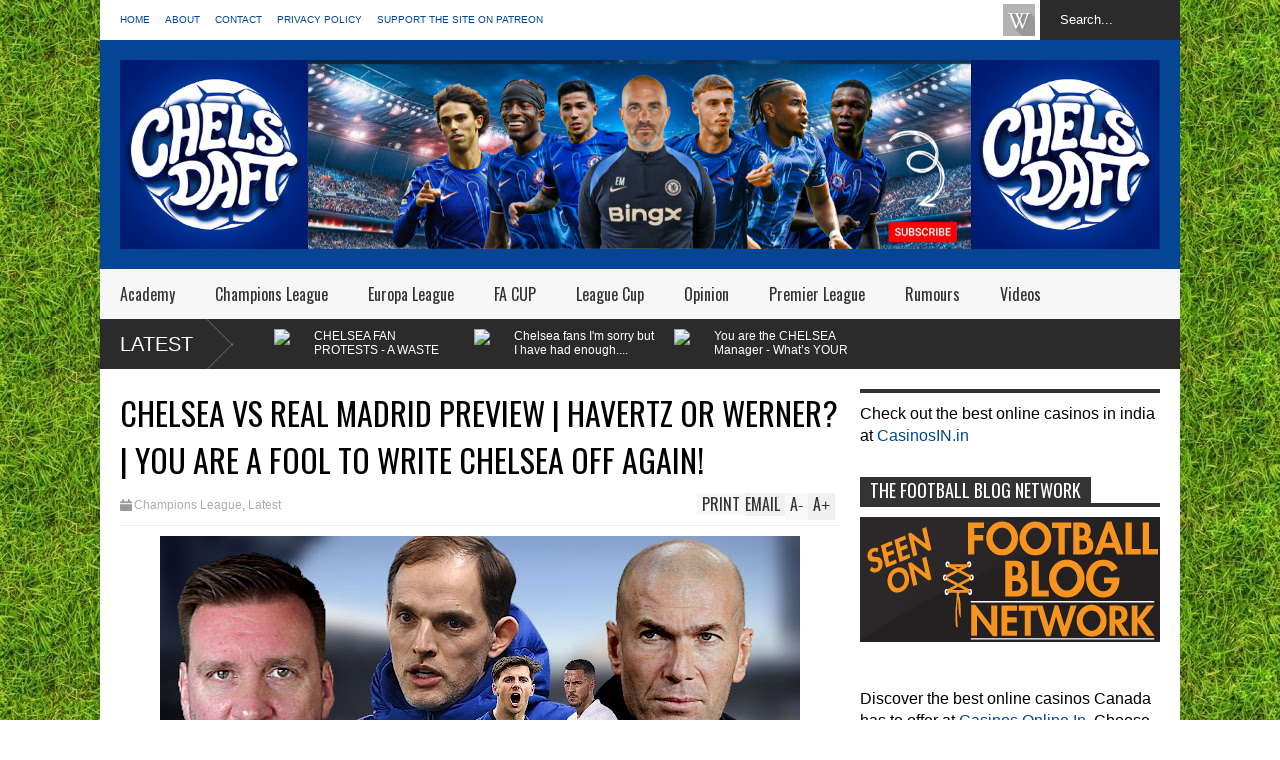

--- FILE ---
content_type: text/html; charset=UTF-8
request_url: https://www.chelseadaft.org/2021/05/chelsea-are-more-than-dark-horses-for.html
body_size: 53348
content:
<!DOCTYPE html>
<html class='v2' dir='ltr' xmlns='http://www.w3.org/1999/xhtml' xmlns:b='http://www.google.com/2005/gml/b' xmlns:data='http://www.google.com/2005/gml/data' xmlns:expr='http://www.google.com/2005/gml/expr'>
<head>
<link href='https://www.blogger.com/static/v1/widgets/335934321-css_bundle_v2.css' rel='stylesheet' type='text/css'/>
<meta content='OtpyKc1OHLN2EPEounf6RhRwe0X97ziY8H1fZKYwMF0' name='google-site-verification'/>
<script async='true' class='teads' src='//a.teads.tv/page/84136/tag' type='text/javascript'></script>
<META CONTENT='Chelseadaft - The Chelsea Fans Blog. The award winning Chelsea Blog written by a fan of over 35 years who tells it exactly how it is.' NAME='DESCRIPTION'></META>
<META CONTENT='Chelsea, Chelsea Blog, Chelseadaft, Chelsea Fans Blog' NAME='KEYWORDS'></META>
<meta content='width=device-width,initial-scale=1.0,minimum-scale=1.0,maximum-scale=1.0' name='viewport'/>
<script type='text/javascript'>//<![CDATA[
var curl = window.location.href;if (curl.indexOf('m=1') != -1) {curl = curl.replace('m=1', 'm=0');window.location.href = curl;}
//]]></script>
<meta content='text/html; charset=UTF-8' http-equiv='Content-Type'/>
<meta content='blogger' name='generator'/>
<link href='https://www.chelseadaft.org/favicon.ico' rel='icon' type='image/x-icon'/>
<link href='https://www.chelseadaft.org/2021/05/chelsea-are-more-than-dark-horses-for.html' rel='canonical'/>
<link rel="alternate" type="application/atom+xml" title="CHELSDAFT Fans Blog - Atom" href="https://www.chelseadaft.org/feeds/posts/default" />
<link rel="alternate" type="application/rss+xml" title="CHELSDAFT Fans Blog - RSS" href="https://www.chelseadaft.org/feeds/posts/default?alt=rss" />
<link rel="service.post" type="application/atom+xml" title="CHELSDAFT Fans Blog - Atom" href="https://www.blogger.com/feeds/6953053922178102916/posts/default" />

<link rel="alternate" type="application/atom+xml" title="CHELSDAFT Fans Blog - Atom" href="https://www.chelseadaft.org/feeds/7034266004190972702/comments/default" />
<!--Can't find substitution for tag [blog.ieCssRetrofitLinks]-->
<link href='https://blogger.googleusercontent.com/img/b/R29vZ2xl/AVvXsEgSbBh6qlJZuiP6Z-fklrDpnr_HNqZ4AfNkJWSO1jOWMdziZ4XuZ5F0xhi3eusVlMk3dPKBqo5N1u50WRYTPT6DQrkGM_yV_Sdt1sr_AJgdjzD64lyJcrO3b490oH6KamiA18F687yJyGE/w640-h458/sipa_33187007.jpg' rel='image_src'/>
<meta content='https://www.chelseadaft.org/2021/05/chelsea-are-more-than-dark-horses-for.html' property='og:url'/>
<meta content='Chelsea Are More Than Dark Horses for Next Season’s Premier League Title' property='og:title'/>
<meta content='' property='og:description'/>
<meta content='https://blogger.googleusercontent.com/img/b/R29vZ2xl/AVvXsEgSbBh6qlJZuiP6Z-fklrDpnr_HNqZ4AfNkJWSO1jOWMdziZ4XuZ5F0xhi3eusVlMk3dPKBqo5N1u50WRYTPT6DQrkGM_yV_Sdt1sr_AJgdjzD64lyJcrO3b490oH6KamiA18F687yJyGE/w1200-h630-p-k-no-nu/sipa_33187007.jpg' property='og:image'/>
<title>
Chelsea Are More Than Dark Horses for Next Season&#8217;s Premier League Title | CHELSDAFT Fans Blog
</title>
<meta content='https://blogger.googleusercontent.com/img/b/R29vZ2xl/AVvXsEgSbBh6qlJZuiP6Z-fklrDpnr_HNqZ4AfNkJWSO1jOWMdziZ4XuZ5F0xhi3eusVlMk3dPKBqo5N1u50WRYTPT6DQrkGM_yV_Sdt1sr_AJgdjzD64lyJcrO3b490oH6KamiA18F687yJyGE/w640-h458/sipa_33187007.jpg' property='og:image'/>
<!-- Global site tag (gtag.js) - Google Analytics -->
<script async='async' src='https://www.googletagmanager.com/gtag/js?id=G-YFFVKRPMCP'></script>
<script>
  window.dataLayer = window.dataLayer || [];
  function gtag(){dataLayer.push(arguments);}
  gtag('js', new Date());

  gtag('config', 'G-YFFVKRPMCP');
</script>
<style type='text/css'>@font-face{font-family:'Oswald';font-style:normal;font-weight:400;font-display:swap;src:url(//fonts.gstatic.com/s/oswald/v57/TK3_WkUHHAIjg75cFRf3bXL8LICs1_FvsUtiZSSUhiCXABTV.woff2)format('woff2');unicode-range:U+0460-052F,U+1C80-1C8A,U+20B4,U+2DE0-2DFF,U+A640-A69F,U+FE2E-FE2F;}@font-face{font-family:'Oswald';font-style:normal;font-weight:400;font-display:swap;src:url(//fonts.gstatic.com/s/oswald/v57/TK3_WkUHHAIjg75cFRf3bXL8LICs1_FvsUJiZSSUhiCXABTV.woff2)format('woff2');unicode-range:U+0301,U+0400-045F,U+0490-0491,U+04B0-04B1,U+2116;}@font-face{font-family:'Oswald';font-style:normal;font-weight:400;font-display:swap;src:url(//fonts.gstatic.com/s/oswald/v57/TK3_WkUHHAIjg75cFRf3bXL8LICs1_FvsUliZSSUhiCXABTV.woff2)format('woff2');unicode-range:U+0102-0103,U+0110-0111,U+0128-0129,U+0168-0169,U+01A0-01A1,U+01AF-01B0,U+0300-0301,U+0303-0304,U+0308-0309,U+0323,U+0329,U+1EA0-1EF9,U+20AB;}@font-face{font-family:'Oswald';font-style:normal;font-weight:400;font-display:swap;src:url(//fonts.gstatic.com/s/oswald/v57/TK3_WkUHHAIjg75cFRf3bXL8LICs1_FvsUhiZSSUhiCXABTV.woff2)format('woff2');unicode-range:U+0100-02BA,U+02BD-02C5,U+02C7-02CC,U+02CE-02D7,U+02DD-02FF,U+0304,U+0308,U+0329,U+1D00-1DBF,U+1E00-1E9F,U+1EF2-1EFF,U+2020,U+20A0-20AB,U+20AD-20C0,U+2113,U+2C60-2C7F,U+A720-A7FF;}@font-face{font-family:'Oswald';font-style:normal;font-weight:400;font-display:swap;src:url(//fonts.gstatic.com/s/oswald/v57/TK3_WkUHHAIjg75cFRf3bXL8LICs1_FvsUZiZSSUhiCXAA.woff2)format('woff2');unicode-range:U+0000-00FF,U+0131,U+0152-0153,U+02BB-02BC,U+02C6,U+02DA,U+02DC,U+0304,U+0308,U+0329,U+2000-206F,U+20AC,U+2122,U+2191,U+2193,U+2212,U+2215,U+FEFF,U+FFFD;}</style>
<style id='page-skin-1' type='text/css'><!--
/*
-----------------------------------------------------------------
Name:           FLAT NEWS
Version:        2.6.9
Designer:       Tien Nguyen
URL:            sneeit.com
----------------------------------------------------------------- */
/* Variable definitions
====================
<Variable name="keycolor" description="Main Color" type="color" default="#D12F2F"/>
<Group description="Body Object" selector="body">
<Variable name="body.font" description="Body Font" type="font"
default="normal normal 16px Arial, Tahoma, Helvetica, FreeSans, sans-serif"/>
<Variable name="body.background.color" description="Body Background Color" type="color" default="#e5e5e5"/>
</Group>
<Variable name="body.background" description="Body Background" type="background"
color="#ffffff" default="$(color) none repeat scroll top left"/>
<Variable name="emfont" description="Emphasis Font" type="font"
default="normal normal 20px Oswald"/>
*/
body {font:normal normal 16px Arial, Tahoma, Helvetica, FreeSans, sans-serif;
background: #ffffff url(//3.bp.blogspot.com/-y44p81PlJRQ/VRCMxJvItGI/AAAAAAAAUHk/dVoVcVq1noIAqN9cdLUT0N_jBEuq8EnaACK4B/s1600/grass.jpg) repeat scroll top left}
/*Frameworks*/
* {position:relative; word-wrap: break-word;}
body {max-width: 100%; overflow-x: hidden!important}
img {max-width: 100%;height:auto;}
iframe {max-width: 100%;}
.thumbnail {z-index: 10}
.item-thumbnail img{max-width: 9999px}
a {color:#044694;text-decoration:none}
.key {color:#044694}
.hide{display:none;line-height:0}
.clear{clear:both;float:none}
.ib{display:inline-block;*display:inline;zoom:1}
.oh{overflow:hidden; position:relative}
.ti{text-indent:-999px;font-size:0;line-height:0}
.Attribution {display: none}
.widget-item-control{z-index: 1000}
.mainbg{background-color: #044694}
.widget,.section {padding:0;margin:0}
.br4{-webkit-border-radius: 4px;-moz-border-radius: 4px;border-radius: 4px;}
.ease {-webkit-transition: all 200ms ease-in-out;-moz-transition: all 200ms ease-in-out;-o-transition: all 200ms ease-in-out;transition: all 200ms ease-in-out;}
.ease * {-webkit-transition: all 200ms ease-in-out;-moz-transition: all 200ms ease-in-out;-o-transition: all 200ms ease-in-out;transition: all 200ms ease-in-out;}
.maincolor {color:#044694}
.emfont {font:normal normal 20px Oswald}
.section-label {display: none;}
.section.json .widget.Label {display:none}
.item-thumbnail  {overflow: hidden;display: block;}
.comment-form {max-width: 100%;}
.CSS_LIGHTBOX {z-index: 9999!important;}
.table {display: table;width:100%}
.tr {display: table-row;width:100%}
.td {display: table-cell;vertical-align: middle;}
/*DESIGN*/
.wrapper {
width: 1080px;
margin: auto;
background: white;
}
/*TOP-HEADER*/
#top-header {
background: white;
height: 40px;
padding: 0 20px;
}
#page-social .PageList{
float: left;
}
#top-header .PageList {
font-size: 10px;
text-transform: uppercase;
}
#top-header h2 {
display: none;
}
#top-header .PageList li {
padding: 0;
margin: 0 1.5em 0 0;
height: 40px;
line-height: 40px;
}
#page-social .PageList li.selected a {
font-weight: normal;
color: #ccc;
}
#page-social .PageList li a:hover {
text-decoration:underline;
}
#top-header .search-box {
position: absolute;
right: 0;
}
#page-social .LinkList {
position: absolute;
right: 120px;
}
#search-this #search-text {
background: #2b2b2b;
border: none;
height: 40px;
line-height: 40px;
padding: 0 20px;
margin: 0;
display: block;
width: 100px;
color: white;
}
.social-icons .LinkList li a {
display: block;
background-image: url(https://blogger.googleusercontent.com/img/b/R29vZ2xl/AVvXsEhPFNWZ9OVQjerLxyxQpvfvHuZ5i3_e-7i762p5dlY7PLZaIheSYKUTdVRb2CHAB-PD3PHecMyhY3krWY4rHF0_drd0vURgdcykJn0rgv1WVDRVh7hGjxnRP8voG_T8LbQMHYwTuULoJPq1/s1600/color-grey-social-32.png);
background-repeat: no-repeat;
text-indent: -9999px;
font-size: 0;
line-height: 0;
height: 32px;
width: 32px;
margin: 0 5px 0 0;
background-position:-141px -282px
}
.social-icons .LinkList li a:hover{background-position:-391px -282px}
.social-icons .LinkList li {
float: left;
display: block;
}
.social-icons .LinkList li a.facebook{background-position:-0px -0px}
.social-icons .LinkList li a.facebook:hover{background-position:-250px -0px}
.social-icons .LinkList li a.pinterest{background-position:-47px -0px}
.social-icons .LinkList li a.pinterest:hover{background-position:-297px -0px}
.social-icons .LinkList li a.twitter{background-position:-94px -0px}
.social-icons .LinkList li a.twitter:hover{background-position:-344px -0px}
.social-icons .LinkList li a.plus{background-position:-141px -0px}
.social-icons .LinkList li a.plus:hover{background-position:-391px -0px}
.social-icons .LinkList li a.rss{background-position:-188px -0px}
.social-icons .LinkList li a.rss:hover{background-position:-438px -0px}
.social-icons .LinkList li a.vimeo{background-position:-0px -47px}
.social-icons .LinkList li a.vimeo:hover{background-position:-250px -47px}
.social-icons .LinkList li a.dribbble{background-position:-94px -47px}
.social-icons .LinkList li a.dribbble:hover{background-position:-344px -47px}
.social-icons .LinkList li a.tumblr{background-position:-141px -47px}
.social-icons .LinkList li a.tumblr:hover{background-position:-391px -47px}
.social-icons .LinkList li a.dropbox{background-position:-47px -94px}
.social-icons .LinkList li a.dropbox:hover{background-position:-297px -94px}
.social-icons .LinkList li a.flickr{background-position:-47px -141px}
.social-icons .LinkList li a.flickr:hover{background-position:-297px -141px}
.social-icons .LinkList li a.linkedin{background-position:-141px -141px}
.social-icons .LinkList li a.linkedin:hover{background-position:-391px -141px}
.social-icons .LinkList li a.blogspot{background-position:-188px -141px}
.social-icons .LinkList li a.blogspot:hover{background-position:-438px -141px}
.social-icons .LinkList li a.instagram{background-position:-0px -188px}
.social-icons .LinkList li a.instagram:hover{background-position:-250px -188px}
.social-icons .LinkList li a.yahoo{background-position:-47px -188px}
.social-icons .LinkList li a.yahoo:hover{background-position:-297px -188px}
.social-icons .LinkList li a.youtube{background-position:-94px -188px}
.social-icons .LinkList li a.youtube:hover{background-position:-344px -188px}
.social-icons .LinkList li a.digg{background-position:-188px -188px}
.social-icons .LinkList li a.digg:hover{background-position:-438px -188px}
.social-icons .LinkList li a.skype{background-position:-0px -235px}
.social-icons .LinkList li a.skype:hover{background-position:-250px -235px}
.social-icons .LinkList li a.wordpress{background-position:-94px -235px}
.social-icons .LinkList li a.wordpress:hover{background-position:-344px -235px}
.social-icons .LinkList li a.amazon{background-position:-47px -282px}
.social-icons .LinkList li a.amazon:hover{background-position:-297px -282px}
<script type="text/javascript">
window._seedtagq = window._seedtagq || [];
window._seedtagq.push(['_setId', '4901-1078-01']);
(function () {
var st = document.createElement('script');
st.type = 'text/javascript';
st.async = true;
st.src = ('https:' == document.location.protocol
? 'https'
: 'http') + '://config.seedtag.com/loader.js?v=' + Math.random();
var s = document.getElementsByTagName('script')[0];
s.parentNode.insertBefore(st, s);
})();
</script>
/*LOGO and TOP ADS*/
#brand .widget {
z-index: 2;
overflow: hidden;
line-height: 0!important;
float: right;
}
#brand .widget .widget-content {
float: right;
}
#brand .Header {
z-index: 1;
padding: 20px;
float: left;
}
#brand .widget.Header .widget-content {
float: none;
}
#brand .Header .descriptionwrapper {
display: none;
}
#brand .Header .title {
font:normal normal 20px Oswald;
font-size:32px;
font-weight: bold;
color: white;
text-transform: uppercase;
display: block!important;
margin: 0;
}
#brand .widget h2 {
display: none;
}
#brand .Header .title a {
color: white;
}
/*MAIN MENU & SUB MENU*/
#main-menu {
background: #f7f7f7;
height: 50px;
font:normal normal 20px Oswald;
font-size:16px;
z-index: 999;
}
#main-menu .widget {
display: none;
}
#sub-menu {
display: none;
}
#main-menu li {
display: block;
}
#main-menu .menu li {
float: left;
}
#main-menu ul {
padding: 0;
margin: 0;
}
#main-menu ul.sub {
position: absolute;
display: none;
}
#main-menu .menu > li > a,
#main-menu .menu > li > span {
color: #333;
height: 50px;
display: block;
line-height: 50px;
padding: 0 20px;
}
#main-menu .menu > li:hover > span {
background: #ddd;
}
#main-menu .menu > li:hover > a,
#main-menu .menu > li.has-sub:hover > span {
background: #044694;
color: white;
}
#main-menu ul.menu li:hover ul.sub {
display: block;
}
#main-menu .menu .sub li a {
display: block;
background: #333;
width: 200px;
padding: 10px 20px;
color: white;
font: normal normal 16px Arial, Tahoma, Helvetica, FreeSans, sans-serif;
font-size: 16px;
}
#main-menu .menu .sub li span {
display: block;
background: #666;
width: 200px;
padding: 10px 20px;
color: #999;
font: normal normal 16px Arial, Tahoma, Helvetica, FreeSans, sans-serif;
font-size: 16px;
}
#main-menu .menu .sub li a:hover {
background: #044694;
}
/*BREAK NEWS*/
#break-news .label-layout {
background: #2b2b2b;
height: 50px;
overflow: hidden;
}
#break-news .label-layout h2.title {
font-weight: normal;
text-transform: uppercase;
font-size: 20px;
line-height: 50px;
height: 50px;
display: block;
padding: 0 20px 0 0;
background: #2b2b2b;
position: absolute;
z-index: 2;
}
#break-news .label-layout h2.title a {
color: white;
padding: 0 40px 0 20px;
display: block;
background: url(https://blogger.googleusercontent.com/img/b/R29vZ2xl/AVvXsEjVbR9GJQACFAzNAHYkd_Hpq65nhQKpkZpk_9jjU9bRabw5-iNcAQ0Y0VRs-RMPgOHnnXyioZYCAFnxz8bWwp_lEm110MwKpW319Gvn5YE3760Bi8ozxnpSKqf6vERNTqiCGu13LHPVElp6/s1600/break-separate.png) no-repeat right center;
height: 50px;
line-height: 50px;
}
#break-news .label-layout .content .item {
float: left;
height: 50px;
width: auto;
}
#break-news .label-layout .content .item .thumbnail {
float: left;
}
#break-news .label-layout .content .item .item-thumbnail {
height: 30px;
width: 30px;
float: left;
margin: 10px 10px 0 0;
}
#break-news .label-layout .content {
z-index: 1;
}
#break-news .label-layout .content .item .meta {
display: none;
}
#break-news .label-layout .content .item .excerpt {
display: none;
}
#break-news .label-layout .content .item .title {
font-size: 12px;
font-weight: normal;
}
#break-news .label-layout .content .item .title a {
color: white;
display: block;
padding: 10px 20px 0 0;
}
#break-news .label-layout .content .item .title a:hover {
color: #044694;
}
#break-news ul { /* that's your list */
list-style-type: none;
margin: 0;
padding: 0;
width: auto!important;
}
#break-news ul li {
float: left;
min-width: 50px!important;
margin: 0;
padding: 0;
max-width: 200px;
max-height: 2.5em;
overflow: hidden;
}
/*HOME FLEXIBLE LAYOUT*/
/*common layout*/
body.index div.home .widget.Blog {
display: none;
}
#home-layout {
display: none;
}
body.index div.home #home-layout {
display: block;
}
.static_page #side,
.error_page #side {
display: none;
}
.static_page #main,
.error_page #main {
width: 100%;
float: none;
}
#main {
float: left;
width: 720px;
margin: 0 20px 0 0;
min-height: 10px;
}
#primary {
padding: 20px;
}
#home-layout .label-layout {
margin: 0 0 20px 0;
}
#home-layout .label-layout .excerpt {
line-height: 1.5em;
}
#home-layout .label-layout h2.title {
font:normal normal 20px Oswald;
font-weight: normal;
font-size: 18px;
text-transform: uppercase;
}
#home-layout .label-layout h2.title a {
background: #044694;
color: white;
padding: 0 10px;
}
#side {
float: left;
width: 300px;
}
#home-layout .label-layout h3.title {
font:normal normal 20px Oswald;
font-size: 20px;
font-weight: normal;
line-height: 1.2em;
}
#home-layout .label-layout h3.title a:hover {
filter: alpha(opacity=60);
opacity: 0.6;
}
#home-layout .label-layout .meta a,
.feed-data .meta a,
.related-post .meta a,
.post-wrapper .meta .comment,
.post-wrapper .meta .tags,
.post-wrapper .meta .date {
display: inline-block;
background-image: url(https://blogger.googleusercontent.com/img/b/R29vZ2xl/AVvXsEg3rD30F8O8EkhGlRNXgCE9w55WimK6e48Nk8ri0nuaB3RcGA2rZ3sE5jBohfhius5AzGV9FHStcPHzZGyhF1K7xsp6NeFREi0zFyhNjd2HjIwJdSzMqrrKI2E7LHH9Dmyo-27Z5erAZObW/s1600/meta-icons.png);
height: 12px;
font-size: 12px;
line-height:12px;
color: black;
vertical-align: middle;
background-repeat: no-repeat;
padding: 0 0 0 14px;
margin: 0 10px 0 0;
filter: alpha(opacity=40);
opacity: 0.4;
overflow: hidden;
}
.post-wrapper .meta *:hover {
filter: alpha(opacity=100);
opacity: 1;
}
.post-wrapper .post-archive-body .meta > div.post-info {
margin: 5px 0 10px 0;
}
.post-wrapper .meta .post-info {
max-width: 70%;
z-index: 9;
}
.post-wrapper .meta .post-info * {
z-index: 9;
}
#home-layout .label-layout .meta a:hover,
.feed-data .meta a:hover,
.post-wrapper .meta > div:hover,
.related-post .meta a:hover{
color: #044694;
filter: alpha(opacity=100);
opacity: 1;
}
#home-layout .label-layout .meta a.date,
.feed-data .meta a.date,
.post-wrapper .meta div.date,
.related-post .meta a.date {
background-position: 0 -40px;
}
.post-wrapper .meta div.tags {
background-position: 0 -20px;
}
#home-layout .label-layout.hot,
#home-layout .label-layout.three,
#home-layout .label-layout.combine,
#home-layout .label-layout.slider,
#home-layout .label-layout.dark {
clear: both;
}
#home-layout .label-layout .item .thumbnail,
#home-layout .label-layout .item .item-thumbnail {
background: #333;
}
/*HOT layout*/
#home-layout .label-layout.hot .item-first {
background: #044694;
width: 420px;
float:left;
}
#home-layout .label-layout.hot .item-first .thumbnail,
#home-layout .label-layout.hot .item-first .item-thumbnail {
width: 420px;
height: 250px;
overflow: hidden;
}
#home-layout .label-layout.hot .item-first h3.title {
margin: 20px;
}
#home-layout .label-layout.hot .item-first h3.title a {
color: white;
font-size: 30px;
line-height: 1.3em;
}
#home-layout .label-layout.hot .item-first .meta-2 {
height:0;
border-top: 1px solid white;
margin: 0 20px;
filter: alpha(opacity=40);
opacity: 0.4;
}
#home-layout .label-layout.hot .item-first .meta-2 *,
#home-layout .label-layout.hot .item-first .meta-1 {display:none}
#home-layout .label-layout.hot .item-first .excerpt {
padding: 0 20px;
font-size: 14px;
color: white;
filter: alpha(opacity=80);
opacity: 0.8;
min-height: 130px;
}
#home-layout .label-layout.hot .item-first .meta.meta-3 {
background: #EEE;
padding: 10px 20px 10px 20px;
}
#home-layout .label-layout.hot .item-other {
float: right;
width: 280px;
border-top: 1px solid #eee;
padding-top: 20px;
}
#home-layout .label-layout.hot .item-other .thumbnail, #home-layout .label-layout.hot .item-other .item-thumbnail {
width: 280px;
height: 160px;
overflow: hidden;
}
#home-layout .label-layout.hot .item-other h3.title {
margin: 10px 0 10px 0;
}
#home-layout .label-layout.hot .item-other h3.title a{
color: black;
font-size: 20px;
}
#home-layout .label-layout.hot .item-other .meta-1,
#home-layout .label-layout.hot .item-other .meta-3,
#home-layout .label-layout.hot .item-other .excerpt {
display:none;
}
#home-layout .label-layout.hot .item-other .meta-2 {
margin: 0 0 10px 0;
}
#home-layout .label-layout.hot .item-1 {
padding-top: 0;
border-top: none;
}
/*THREE columns layout*/
#home-layout .label-layout.three .item {
float: left;
width: 230px;
margin-left: 15px;
margin-bottom: 15px;
}
#home-layout .label-layout.three .item-0,
#home-layout .label-layout.three .item-3,
#home-layout .label-layout.three .item-6 {
clear: left;
margin-left: 0;
}
#home-layout .label-layout.three .item .thumbnail {
width: 230px;
height: 125px;
overflow: hidden;
}
#home-layout .label-layout.three .item .item-thumbnail {
width: 230px;
height: 125px;
}
#home-layout .label-layout.three .meta-1 {
margin: 10px 0 10px 0;
}
#home-layout .label-layout.three .meta-2,
#home-layout .label-layout.three .meta-3 {
display:none;
}
#home-layout .label-layout.three .excerpt {
font-size: 12px;
color: #666;
}
/*DARK layout*/
#home-layout .label-layout.dark .item {
padding: 20px;
background: #F0F0F0;
margin: 0 0 1px 0;
}
#home-layout .label-layout.dark .thumbnail,
#home-layout .label-layout.dark .item-thumbnail {
width: 70px;
height: 70px;
overflow: hidden;
}
#home-layout .label-layout.dark .thumbnail {
float: left;
margin: 0 20px 0 0;
z-index: 2;
}
#home-layout .label-layout.dark .meta-1,
#home-layout .label-layout.dark .meta-3,
#home-layout .label-layout.dark .excerpt {
display: none;
}
#home-layout .label-layout.dark .meta-2 {
margin: 10px 0 0 0;
}
/*TWO columns layout*/
#home-layout .label-layout.two .item-first {
float: left;
width: 350px;
margin: 0 20px 0 0;
}
#home-layout .label-layout.two .meta-1,
#home-layout .label-layout.two .meta-3,
#home-layout .label-layout.two .excerpt {
display: none;
}
#home-layout .label-layout.two .meta-2 {
margin: 5px 0 5px 0;
}
#home-layout .label-layout.two .item-first h3.title {
margin: 15px 0 10px 0;
}
#home-layout .label-layout.two .item-first h3.title a {
font-size: 26px;
line-height: 1.3em;
}
#home-layout .label-layout.two .item-other h3.title a {
color: black;
}
#home-layout .label-layout.two .item-first .excerpt {
font-size: 14px;
display: block;
margin: 0;
}
#home-layout .label-layout.two .item-other {
float: left;
width: 350px;
margin: 10px 0 0 0;
padding: 15px 0 0 0;
border-top: 1px solid #eee;
}
#home-layout .label-layout.two .item-1 {
border: none;
margin: 0;
padding: 0
}
#home-layout .label-layout.two .item-first .thumbnail,
#home-layout .label-layout.two .item-first .item-thumbnail {
width: 350px;
height: 230px;
overflow: hidden;
}
#home-layout .label-layout.two .item-other .thumbnail,
#home-layout .label-layout.two .item-other .item-thumbnail {
width: 70px;
height: 70px;
overflow: hidden;
float: left;
margin: 0 20px 5px 0;
}
/*ONE columns layout*/
#home-layout .label-layout.oneleft {
float: left;
width: 350px;
clear: left;
}
#home-layout .label-layout.oneright {
float: right;
width: 350px;
clear: right;
}
#home-layout .label-layout.oneleft .item-first .thumbnail,
#home-layout .label-layout.oneleft .item-first .item-thumbnail,
#home-layout .label-layout.oneright .item-first .thumbnail,
#home-layout .label-layout.oneright .item-first .item-thumbnail {
width: 350px;
height: 230px;
overflow: hidden;
margin: 0 0 10px 0;
}
#home-layout .label-layout.oneleft .meta-1,
#home-layout .label-layout.oneright .meta-1,
#home-layout .label-layout.oneleft .meta-3,
#home-layout .label-layout.oneright .meta-3 {
display: none;
}
#home-layout .label-layout.oneleft .item-first h3.title,
#home-layout .label-layout.oneright .item-first h3.title {
font-size: 26px;
margin: 10px 0 10px 0;
}
#home-layout .label-layout.oneleft .item-first .excerpt,
#home-layout .label-layout.oneright .item-first .excerpt {
font-size: 14px;
margin: 0 0 15px 0;
}
#home-layout .label-layout.oneleft .meta,
#home-layout .label-layout.oneright .meta {
margin: 5px 0 10px 0;
}
#home-layout .label-layout.oneleft .item-other,
#home-layout .label-layout.oneright .item-other {
padding: 15px 0 0 0;
border-top: 1px solid #eee;
margin: 0 0 15px 0;
}
#home-layout .label-layout.oneleft .item-other .thumbnail,
#home-layout .label-layout.oneleft .item-other .item-thumbnail,
#home-layout .label-layout.oneright .item-other .thumbnail,
#home-layout .label-layout.oneright .item-other .item-thumbnail {
width: 70px;
height: 70px;
overflow: hidden;
}
#home-layout .label-layout.oneleft .item-other .thumbnail,
#home-layout .label-layout.oneright .item-other .thumbnail {
float: left;
margin: 0 15px 0 0;
}
#home-layout .label-layout.oneleft .item-other .excerpt,
#home-layout .label-layout.oneright .item-other .excerpt {
display: none;
}
#home-layout .label-layout.oneleft .item-other h3.title,
#home-layout .label-layout.oneright .item-other h3.title {
margin: 0 0 5px 0;
}
#home-layout .label-layout.oneleft .item-other h3.title a,
#home-layout .label-layout.oneright .item-other h3.title a {
color:black;
}
/*SLIDER layout*/
#home-layout .label-layout.slider .banner { position: relative; overflow: hidden; }
#home-layout .label-layout.slider .banner li { list-style: none; }
#home-layout .label-layout.slider .banner ul li { float: left; }
#home-layout .label-layout.slider .thumbnail,
#home-layout .label-layout.slider .item-thumbnail {
width: 720px;
height: 300px;
overflow: hidden;
z-index: 0;
}
#home-layout .label-layout.slider .meta,
#home-layout .label-layout.slider .excerpt {
display: none;
}
#home-layout .label-layout.slider .banner ul {
margin: 0;
padding: 0;
}
#home-layout .label-layout.slider h3.title {
position:absolute;
top: 35%;
left: 0;
text-align: center;
font-size: 30px;
width: 90%;
margin: 0 5%;
background-color: rgba(0, 0, 0, 0.5);
padding: 10px 0 15px 0;
}
#home-layout .label-layout.slider h3.title a{
color: white;
text-shadow: 3px 3px 3px #000;
}
#home-layout .label-layout.slider h3.title a:hover{
color: #044694;
filter: alpha(opacity=100);
opacity: 1;
}
#home-layout .label-layout.slider ol.dots {
position: absolute;
left: 0;
bottom: 10px;
width: 100%;
padding: 0;
margin: 0;
text-align: center;
}
#home-layout .label-layout.slider .dots li {
cursor: pointer;
background: white;
display: inline-block;
margin: 0 5px;
padding: 0 5px;
border: 1px solid #000;
filter: alpha(opacity=60);
opacity: 0.6;
font-size: 11px;
font-weight: bold;
}
#home-layout .label-layout.slider .dots li.active {
filter: alpha(opacity=100);
opacity: 1;
background: #044694;
color: white;
border-color: white;
}
#home-layout .label-layout.slider .dots li:hover {
filter: alpha(opacity=100);
opacity: 1;
}
/*COMBINE layout*/
#home-layout .label-layout.combine .item.item-3,
#home-layout .label-layout.combine .item.item-5,
#home-layout .label-layout.combine .item.item-7,
#home-layout .label-layout.combine .item.item-9,
#home-layout .label-layout.combine .item.item-11{
clear: left;
}
#home-layout .label-layout.combine .item .meta-1 {
display: none;
}
#home-layout .label-layout.combine .item .meta-3 {
clear: both;
line-height: 0;
}
#home-layout .label-layout.combine .item .meta-3 * {
display: none;
}
#home-layout .label-layout.combine .item.item-first .thumbnail,
#home-layout .label-layout.combine .item.item-first .item-thumbnail {
width: 350px;
height: 250px;
overflow: hidden;
}
#home-layout .label-layout.combine .item.item-first .thumbnail {
float: left;
margin: 0 20px 0 0;
}
#home-layout .label-layout.combine .item.item-first .meta-2 {
float: left;
width: 350px;
margin: 10px 0 10px 0;
}
#home-layout .label-layout.combine .item.item-first .excerpt {
float: left;
width: 350px;
margin: 0;
}
#home-layout .label-layout.combine .item.item-first h3.title {
font-size: 26px;
}
#home-layout .label-layout.combine .item.item-other .thumbnail,
#home-layout .label-layout.combine .item.item-other .item-thumbnail {
width: 70px;
height: 70px;
overflow: hidden;
}
#home-layout .label-layout.combine .item.item-other {
float: left;
width: 360px;
margin: 15px 0 0 0;
padding: 15px 0 0 0;
border-top: 1px solid #eee;
}
#home-layout .label-layout.combine .item.item-other .thumbnail {
float: left;
margin: 0 15px 0 0;
}
#home-layout .label-layout.combine .item.item-other h3.title {
float: left;
width: 265px;
}
#home-layout .label-layout.combine .item.item-other h3.title a{
color: black;
}
#home-layout .label-layout.combine .item.item-other .meta-2 {
margin: 10px 0;
float: left;
width: 265px;
}
#home-layout .label-layout.combine .item.item-other .excerpt {
display: none;
}
#home-layout .label-layout.combine .item.item-first{
clear: both;
margin: 0 0 5px 0;
}
/* SIDEBAR */
/*common for side*/
#side h2 {
font:normal normal 20px Oswald;
text-transform: uppercase;
font-weight: normal;
font-size: 18px;
border-bottom: 4px solid #333;
}
#side h2 span {
background: #f0f0f0;
margin: 0 3px 0 0;
padding: 0 10px;
}
#side h2 span.active {
background: #333;
color: white;
}
#side .widget .widget-content {
clear:both;
padding: 10px 0;
margin: 0 0 20px 0;
}
#side .widget ul {
padding: 0;
margin: 0;
}
#side .widget li {
display:block;
}
#side #tabs {
overflow: hidden;
}
#side #tabs .widget {
height: 0px;
overflow: hidden;
}
#side #tabs .widget h2 {
display:none;
}
#side #tabs .widget.tab-active {
height: auto;
overflow: hidden;
}
#side #tabs h2 span {
cursor: pointer;
}
#side #tabs h2 span:hover {
background: #044694;
color: white;
}
#side #tabs h2 span.active:hover {
background: #333;
color: white;
}
/*feed data widgets*/
.feed-data .item {
margin: 15px 0 0 0;
padding: 10px 0 0 0;
border-top: 1px solid #eee;
clear: both;
}
.feed-data .item-0 {
margin: 0;
padding: 0;
border-top: none;
}
.feed-data .item .thumbnail,
.feed-data .item .item-thumbnail {
width: 70px;
overflow: hidden;
height: 70px;
}
.feed-data .item .thumbnail {
float: left;
margin: 3px 10px 0 0;
z-index: 2;
}
.feed-data .item .meta,
.feed-data .item .excerpt {
display: none;
}
.feed-data .item .meta-2 {
display: block;
margin: 5px 0;
}
.feed-data .item h3.title {
font:normal normal 20px Oswald;
font-weight: normal;
font-size: 16px
}
.feed-data.recent-comments .item  .meta-2 {
height: 0.8em;
margin: 10px 0 7px 0;
}
.feed-data.recent-comments .item .excerpt {
display: block;
margin: 0;
}
/*COMMON WIDGET CSS*/
.PopularPosts .widget-content ul li {
font:normal normal 20px Oswald;
font-size:16px;
border-top: 1px solid #eee;
}
.PopularPosts .widget-content ul li:first-child {
border: none;
}
.PopularPosts .item-thumbnail {
width: 70px;
height: 70px;
margin: 0 10px 10px 0;
z-index: 1;
}
.PopularPosts .item-snippet {
font:normal normal 16px Arial, Tahoma, Helvetica, FreeSans, sans-serif;
font-size: 12px;
color: #666;
line-height: 1.5em;
}
.cloud-label-widget-content .label-size {
background: #044694;
margin: 0 5px 5px 0;
float: left;
padding: 5px;
font:normal normal 20px Oswald;
font-size: 16px;
filter: alpha(opacity=100);
opacity: 1;
}
.cloud-label-widget-content .label-size .label-count {
display: inline;
color: #FFF;
filter: alpha(opacity=60);
opacity: 0.8;
font-weight: normal;
font-size: 12px;
}
.cloud-label-widget-content .label-size a {
color: white;
}
/*FOOTER*/
#footer-ads {
width: 728px;
text-align: center;
margin: 30px auto;
}
#footer-ads .widget h2 {
display: none;
}
#footer-widgets {
background: #f8f8f8;
padding: 40px 0;
}
#footer-widgets .widget {
display: inline-block;
vertical-align: top;
width: 20%;
margin: 0 0 0 4%;
}
#footer-widgets .widget h2 {
font:normal normal 20px Oswald;
font-size: 16px;
text-transform: uppercase;
font-weight: normal;
margin: 0 0 10px 0;
}
#footer-widgets .widget a:hover {
text-decoration: underline;
}
#footer-widgets .widget ul {
padding: 0;
}
#footer-widgets .widget li {
margin: 10px 0 0 0;
padding: 10px 0 0 15px;
border-top: 1px solid #eee;
display: block;
background: url(https://blogger.googleusercontent.com/img/b/R29vZ2xl/AVvXsEhzse9L-WFFPTaVeV3FN1dhUS59Fqj7zdHxcQyssNvrcpxKHiXbZFGHvjLjra0BSFArtZ2T51qyMiRdK7e8O8Njk4PfuNaORFDflzGjKHlssg2qtkz52nYe19QoQsUpF-BSIhZHuv975sby/s1600/li-arrow.png) no-repeat 0 13px;
}
#footer-widgets .widget li span {
background: #ddd;
color: white;
font-size: 10px;
font-weight: bold;
padding: 0px 3px;
}
#footer-widgets .contact-form-widget form span {
color: red;
}
#footer-widgets .contact-form-widget {
color: #999;
font-size: 12px;
}
#footer-widgets .contact-form-widget form input.contact-form-button-submit {
background: #044694;
border: none;
-webkit-border-radius: 0;
-moz-border-radius: 0;
border-radius: 0;
-moz-box-shadow: none;
-webkit-box-shadow: none;
box-shadow: none;
width: 100%;
height: 2em;
font:normal normal 20px Oswald;
text-transform: uppercase;
font-weight: normal;
font-size: 16px;
cursor: pointer;
}
#footer-widgets .contact-form-widget form input.contact-form-button-submit:hover {
filter: alpha(opacity=60);
opacity: 0.6;
}
#copyright {
background: #333;
padding: 30px 0;
font-size: 12px;
color: #ccc;
text-align: center;
}
#copyright a {
color: white;
}
#copyright a:hover {
color: #044694;
}
/*POST ENTRY*/
.post-archive-body .thumbnail,
.post-archive-body .item-thumbnail {
width: 300px;
height: 200px;
overflow: hidden;
}
.post-archive-body .thumbnail {
float: left;
margin: 5px 20px 20px 0;
z-index: 99;
}
.post-archive-body {
margin: 0 0 20px 0;
}
.post-archive-body h2.post-title {
font:normal normal 20px Oswald;
font-size:24px;
font-weight: normal;
margin-bottom: 0;
}
.post-wrapper .meta > div {
margin: 10px 5px 5px 0;
}
.post-wrapper .meta > div a {
color: #333
}
.post-wrapper .meta .comment,
.post-wrapper .meta .date {
z-index: 9
}
.post-body-snippet {
margin: 0;
}
.post-title.single-title {
font:normal normal 20px Oswald;
font-size:32px;
font-weight: normal;
}
.post-single-body {
line-height: 1.5em;
border-top: 1px solid #eee;
margin: 10px 0 0 0;
padding: 10px 0 0 0;
}
td.tr-caption {
font-style: italic;
color: #999;
}
.post-body blockquote {
margin: 15px 20px 20px 0;
padding: 15px;
background: #f0f0f0;
font-style: italic;
font:normal normal 20px Oswald;
border-top: 6px solid #044694;
line-height: 2;
font-size: 14px;
color: #333;
}
.post-wrapper .meta div.tags a:hover {
color: #044694;
}
.post-wrapper .post-author {
text-align: right;
margin: 0.5em 0;
font-size: 13px;
font-style: italic;
color: #ccc;
}
.post-wrapper .post-author a {
font-weight: bold;
}
.post-body h2,
.post-body h3,
.post-body h4 {
font:normal normal 20px Oswald;
text-transform: none;
margin: 1em 0 0.5em 0;
}
.Blog h4 {
font:normal normal 20px Oswald;
font-weight: normal;
text-transform: uppercase;
font-size: 20px;
}
post-body h2 {
font-size: 26px;
}
.post-body h3 {
font-size: 20px;
}
.post-body h4 {
font-size: 16px;
text-align: left!important;
text-transform: none;
}
.share-post .title {
float: left;
padding: 0 10px 0 0;
}
.share-post .addthis_toolbox {
padding: 4px 0 0 0;
}
.share-post .addthis_toolbox .addthis_button_tweet {
width: 85px;
}
.share-post .addthis_toolbox .addthis_button_facebook_like {
width: 80px;
}
.share-post .addthis_toolbox .addthis_button_google_plusone {
width: 65px;
}
.share-post {
padding: 10px 0;
border: 1px solid #eee;
border-left: none;
border-right: none;
margin: 20px 0;
z-index: 999;
}
.post-wrapper .meta > div.post-apps * {
line-height: 12px;
}
.post-wrapper .meta > div.post-apps {
position: absolute;
right: 0;
width: 100%;
z-index: 1;
top: 0px;
background: none;
font-size: 16px;
filter: alpha(opacity=100);
opacity: 1;
}
.post-apps a {
color: black;
font:normal normal 20px Oswald;
font-size:16px;
text-transform: uppercase;
}
.post-apps a.zoom-text {
float: right;
}
.post-apps .addthis_toolbox {
float: right;
}
.post-apps a.addthis_button_print span {
margin: -1px 6px 0 0;
}
.post-apps a.addthis_button_email span {
margin: -2px 5px 0 10px;
}
.post-apps a.addthis_button_print {
background: #f8f8f8;
padding: 5px;
margin: -10px 0 0 0;
float: right;
}
.post-apps a.addthis_button_email {
background: #f0f0f0;
padding: 5px 5px 6px 0;
margin: -10px 0 0 0;
float: right;
}
.zoom-out-text {
background: #f8f8f8;
padding: 5px 5px 8px 5px;
margin: -10px 0 0 0;
}
.zoom-in-text {
background: #f0f0f0;
padding: 5px 5px 8px 5px;
margin: -10px 0 0 0;
}
.zoom-text span {
font: normal normal 16px Arial, Tahoma, Helvetica, FreeSans, sans-serif;
}
/*RELATED POSTS*/
.related-post h3.title {
font:normal normal 20px Oswald;
font-size:19px;
font-weight: normal;
}
.related-post h3.title a {
color: black;
}
.related-post h3.title a:hover {
color: #044694;
}
.related-post .item {
float: left;
width: 230px;
margin-left: 15px;
margin-top: 10px;
}
.related-post .item-0,
.related-post .item-3 {
margin-left: 0;
}
.related-post .item .item-thumbnail,
.related-post .item .thumbnail {
width: 230px;
height: 125px;
overflow: hidden;
}
.related-post .meta-1 {
margin: 10px 0 0 0;
}
.related-post .meta-2,
.related-post .meta-3 {
display:none;
}
.related-post .excerpt {
display:none;
}
/*PAGINATION*/
.static-pagination .home-link:hover {
text-decoration: underline;
}
.static-pagination {
font:normal normal 20px Oswald;
font-size:16px;
text-align: center;
}
.paginations {
float: left;
width: 100%;
margin: 20px 0;
padding: 20px 0;
border: 1px solid #eee;
border-left: none;
border-right: none;
}
.paginations .item span {
font-size: 10px;
color: #ccc;
text-transform: uppercase;
display: block;
}
.paginations .item a {
font:normal normal 20px Oswald;
display: block;
font-size: 16px;
}
.paginations .item {
float: right;
text-align: right;
}
.paginations .item:first-child {
float: left;
text-align: left;
}
.paginations .item a:hover {
text-decoration: underline;
}
.index .paginations > span {
background: #f8f8f8;
display: inline-block;
padding: 0 10px;
font:normal normal 20px Oswald;
font-size:16px;
border: 1px solid #EEE;
margin: 0 5px 0 0;
}
.index .paginations > a {
display: inline-block;
border: 1px solid #EEE;
padding: 0 10px;
margin: 0 5px 0;
font:normal normal 20px Oswald;
font-size:16px;
}
.index .paginations > a:hover {
background: #044694;
color: white;
}
.index .paginations {
border: none;
padding: 0;
margin: 0;
}
/*COMMENTS*/
.comments .comment-block {
background: #FFF;  border-radius: 1px;  -moz-border-radius: 1px;  -webkit-border-radius: 1px;  box-shadow: 0 1px 3px 0 #B5B5B5;  -moz-box-shadow: 0 1px 3px 0 #b5b5b5;  -webkit-box-shadow: 0 1px 3px 0 #B5B5B5;  position: relative;  padding: 10px 10px 15px 10px;
margin-left: 25px;
}
.comments .thread-toggle {
display: none;
}
.comments .avatar-image-container {
overflow: hidden;  width: 45px;  height: 45px;
margin: 15px 10px 10px 0;  background: #FFF;  padding: 2px;  -moz-border-radius: 1px;  -webkit-border-radius: 1px;  box-shadow: 0 0 3px #B5B5B5;  -moz-box-shadow: 0 0 3px #b5b5b5;  -webkit-box-shadow: 0 0 3px #B5B5B5;
float: left;
z-index: 9;
position: relative;
max-width: 100px;
max-height: 100px;
}
.comments .avatar-image-container img {
max-width: 100%;
width: 100%;
}
.comments .comments-content .user {
font-weight: normal;
font-style: italic;
display: block;
margin: 12px 0 0 0;
}
.comments .comments-content .datetime {
display: block;
font-size: 11px;
}
.comments .comments-content .icon.blog-author {
display: none;
}
.comment-actions.secondary-text a {
background: #DDD;
padding: 3px 10px;
}
.comment-actions.secondary-text {
position: absolute;
bottom: 0;
right: 0;
text-shadow: 0 1px 1px #FFF;
font-size: 11px;
}
.comment-actions.secondary-text a:hover {
background: #333;
text-shadow: 0 1px 1px #000;
}
.comment-actions a:hover {
color: white;
}
.comments .continue a {
padding: 0;
}
.comments .comments-content .inline-thread {
padding: 0;
}
.comments .comments-content .comment-replies {
margin-left: 50px;
}
ol.thread-chrome.thread-expanded .continue {
display: block;
text-align: right;
font:normal normal 20px Oswald;
font-weight: normal;
text-transform: uppercase;
font-size: 18px;
}
.separator a[style="margin-left: 1em; margin-right: 1em;"] {margin-left: auto!important;margin-right: auto!important;}
/*--emoticons*/
#emo-but {
display: inline-block;
}
#emo-but a {
padding: 4px 4px 0px;
line-height: 0;
background: #fbfbfb;
}
#emo-but a:hover {
background: #f8f8f8;
}
#emo-box .item {
float: left;
text-align: center;
padding: 10px 0;
width: 85px;
font-size: 12px;
height: 30px;
line-height: 1;
}
#emo-box {
background: #fbfbfb;
margin: -2px 0 0 0;
display: none;
}
/*comment switcher*/
#comment-post-message a {
margin: 4px 0 0 0.5em;
padding: 4px;
background: #f8f8f8;
font: normal normal 16px Arial, Tahoma, Helvetica, FreeSans, sans-serif;
font-size: 10px;
display: inline-block;
vertical-align: top;
}
#comment-post-message a.default {
color: #044694;
}
#comment-post-message a.facebook{
color: #6d84b4;
}
#comment-post-message a:hover {
text-decoration: underline;
}
#comment-post-message a.active {
color: #ccc;
cursor: text;
text-decoration: none;
}
.comment-box {
display : none
}
.comment-content iframe {
display: block;
width: 100%;
height: 300px;
max-height: 100%;
border: none;
clear: both;
}
.blog-comment-message {
padding: 10px;
background: #fbfbfb;
border: 1px solid #eee;
margin: 10px 0;
}
/*404*/
.desc-404 {
text-align: center;
font-size: 30px;
margin: 30px 0 0 0;
}
.img-404 {
font:normal normal 20px Oswald;
color: #ccc;
font-size: 150px;
text-align: center;
}
.error_page .paginations {
font:normal normal 20px Oswald;
text-align: center;
font-size: 30px;
text-transform: uppercase;
border: none;
}
/*JUMP TOP*/
a.scrollup {
z-index:2;
background: #444 url(https://blogger.googleusercontent.com/img/b/R29vZ2xl/AVvXsEjUwv3YjnbqStKbUcWclGc873PS6Lu-4IjjLAESyqsrAZKhhQem1Sm6xhX7ZzIcg5UUbSOOOkuq6Slecf9g_yki_1FQg08luBceWX65e1ZsGz_Z08yPybVl0nnuSMEnfXZZwCE2eTL-L-M_/s1600/jump-top-arrow.png) no-repeat center center;
width:40px;
height:40px;
text-indent:-99999px;
border-radius:2px;
-moz-border-radius:2px;
-webkit-border-radius:2px;
position:fixed;
bottom:-100px;
right:10px;
cursor:pointer;
-webkit-transition:all .3s ease-in-out;
-moz-transition:all .3s ease-in-out;
-o-transition:all .3s ease-in-out;
-ms-transition:all .3s ease-in-out;
transition:all .3s ease-in-out;
overflow:auto;
opacity:.7;
}
a.scrollup:hover{
filter: alpha(opacity=100);
opacity: 1;
}
/*SCROLL BAR*/
::-webkit-scrollbar {
width:8px;
height:8px;
}
::-webkit-scrollbar-track {
background:#FFF;
-webkit-box-shadow:inset 1px 1px 2px #E0E0E0;
border:1px solid #D8D8D8;
}
::-webkit-scrollbar-thumb {
background:#044694;
-webkit-box-shadow:inset 1px 1px 2px rgba(155,155,155,0.4);
}
::-webkit-scrollbar-thumb:hover {
-webkit-box-shadow:inset 1px 1px 10px rgba(0,0,0,0.3);
}
::-webkit-scrollbar-thumb:active {
background:#888;
-webkit-box-shadow:inset 1px 1px 2px rgba(0,0,0,0.3);
}
/* RESPONSIVE */
/* ############### */
.selectnav {display:none;}
@media screen and (max-width: 1079px) {
#res-menu-1, #res-menu-2 {display: none;}
.selectnav {display:block;}
.wrapper {width: 760px}
#selectnav1 {
width: 300px;
height: 30px;
margin: 4px 0 0 0;
border: 1px solid #EEE;
font-size: 10px;
padding: 5px;
}
#selectnav2 {
font:normal normal 20px Oswald;
font-size: 20px!important;
color: #044694;
background: transparent;
border: none;
font-size: 10px;
padding: 5px 5px;
width: 100%;
height: 50px;
}
#brand {
height: auto;
}
#brand .widget {
position: static;
margin: auto;
clear: both;
float: none;
text-align: center;
max-width: 728px;
display: block;
}
#main {
width: 100%;
clear: both;
float: none;
}
#side {
width: 100%;
float: none;
clear: both;
margin: 40px 0 0 0;
}
#side #side-bot .widget {
width: 300px;
float: left;
margin: 0 60px 0 0;
}
#footer-widgets .widget {
display: inline-block;
vertical-align: top;
width: 40%;
margin: 0 5% 20px;
}
#brand .widget a img {
display: block;
margin: auto;
}
}
@media screen and (max-width: 759px) {
.adsbygoogle, .adsbygoogle *, .adsbygoogle iframe {
overflow: hidden!important;
max-width: 100%!important;
position: static!important;
}
.scrollup {display: none!important;}
.wrapper {width: 390px;}
#top-header {
height: auto;
}
#selectnav1 {
clear: both;
width: 100%!important;
float: none;
margin: 0 0 10px 0!important;
padding: 0;
}
#page-social .LinkList,
#top-header .PageList,
#top-header .search-box,
#search-this #search-text {
position: static;
float: none;
clear: both;
width: 100%;
margin: auto;
padding: 0;
}
#top-header .widget ul {
padding: 0;
}
#search-this #search-text {
margin: 10px 0 15px 0
}
.social-icons .LinkList {
text-align: center;
}
.social-icons .LinkList li,
.social-icons .LinkList a,
.social-icons .LinkList div,
.social-icons .LinkList ul {
display: inline-block;
}
#brand .widget, #footer-ads {
display: none;
}
#brand .widget.Header {
display: block;
}
#home-layout .label-layout .item,
#home-layout .label-layout .item-first .thumbnail,
#home-layout .label-layout.hot .item .thumbnail,
#home-layout .label-layout.hot .item .item-thumbnail {
width: 100%!important;
}
#home-layout .label-layout.hot .item .item-thumbnail img{
min-width: 100%;
min-height: 100%;
}
#home-layout .label-layout.hot .item-first {
margin: 0 0 20px 0
}
#home-layout .label-layout.three .item .thumbnail,
#home-layout .label-layout.three .item .item-thumbnail,
#home-layout .label-layout.three .item .item-thumbnail img {
width: 100%!important;
}
#home-layout .label-layout.three .item .item-thumbnail img {
min-height: 125px;
}
#home-layout .label-layout.three .item {
margin: 0 0 20px 0;
}
#home-layout .label-layout.dark .thumbnail {
width: 70px!important;
}
#home-layout .label-layout.dark .item {
width: auto!important;
}
#home-layout .label-layout.two .item-first {
margin: 0 0 15px 0;
padding: 0 0 15px 0;
border-bottom: 1px solid #eee
}
#side .widget, #side .section {
width: 100%!important;
}
.banner.has-dots {
width: 100%!important;
}
#footer-widgets {
padding: 30px 20px;
}
#footer-widgets .widget{
width: 100%!important;
margin: 10px 0;
}
#main {
max-width: 100%;
}
.post-apps {
position: static!important;
clear: both;
float: none;
text-align: left;
margin: 15px 0 0 0!important;
width: 100%!important;
padding: 0!important;
}
.post-apps a.zoom-text {
float: left;
}
.post-apps .addthis_toolbox {
float: left;
}
.facebook-comment * {
width: 100%!important;
display: block;
position: relative!important;
max-width: 100%!important;
}
.fb_iframe_widget {
width: 100%!important;
}
.fb_iframe_widget span {
width: 100%!important;
}
.related-post .item {
max-width: 100%;
margin-left: auto!important;
margin-right: auto!important;
float: none;
}
.Blog h4 {
display: block;
clear: both;
float: none!important;
position: static!important;
text-align: center;
}
#comment-post-message a {
display: block;
}
.paginations .item {
display: block;
clear: both;
text-align: center!important;
width: 100%!important;
float: none;
position: static!important;
margin: 0 0 10px 0;
}
#home-layout .label-layout.combine .item.item-other h3.title,
#home-layout .label-layout.combine .item.item-other .meta-2 {
float: none;
width: auto;
}
#side h2 {
font-size: 90%;
}
p, div {
max-width: 100%;
}
.post-wrapper .meta .post-info, .post-wrapper .meta .post-info div {
max-width: 100%!important;
float: none;
clear: both;
display: block!important;
}
.post-wrapper .meta .post-info > div {
margin-bottom: 5px;
}
}
@media screen and (max-width: 389px) {
#footer-widgets {
padding: 20px 10px;
}
.wrapper, .item, .widget, .section, #main, #side, .label-layout {
max-width: 100%;
margin-left: auto!important;
margin-right: auto!important;
}
}
/*PRINT*/
@media print {
#top-header,
#brand .widget,
#main-menu,
#break-news,
#side,
#footer-ads,
#footer,
.share-post,
.related-post,
.paginations,
.comments,
.facebook-comment,
.meta {
display:none!important;
}
#brand .widget.Header {
display: block!important;
}
#main {
float: none;
clear: both;
width: 100%;
}
.print-url {
display: block!important;
}
}
/*WIDGETS FOR ADMIN ONLY*/
#HTML99 {
display: none;
}
.facebook-comment.comment-box .fb_iframe_widget,
.facebook-comment.comment-box .fb_iframe_widget span,
.facebook-comment.comment-box .fb_iframe_widget iframe{
display: block!important;
width: 100%!important;
}
/*Post reactions*/
.reactions-label {
display: block;
background: #333;
color: white;
padding: 10px;
font-size: 12px;
margin: 13px 4px 0 0;
line-height: 1em;
}
.reactions-label-cell {
line-height: 0;
}
.reactions-iframe {
margin: 17px 0 0 0;
height: 1.5em;
}
/*Fix print and email buttons*/
.post-apps .addthis_toolbox {
width: 75%;
}
.post-apps .addthis_button_print {
float: right;
}
.post-apps .addthis_button_email {
float: right;
}
.paginations.item_pagination .item {
max-width: 50%;
}
/*Post Pagination*/
.bs-next {
display: none;
}
.bs-next.active {
display: block;
}
.bs-next-pn {
background: white;
padding: 4px;
margin: 0 5px 0 0;
font-size: 12px;
line-height: 1em;
display: block;
float: left;
}
.bs-next-pn-holder {
clear: both;
margin: 10px 0 0 0;
padding: 5px;
background: #f0f0f0;
}
.bs-next-pn:hover {
color: white;
background: #044694;
}
.bs-next-pn.active {
background: #ccc;
color: white;
}
/* google maps */
.bs-post-map iframe {
display: block;
width: 100%;
height: 400px;
border: none;
margin: 10px 0 0 0;
}
// fire fox max-width problem
table.tr-caption-container[align="center"], table.tr-caption-container[align="center"] *{
display: block;
max-width: 100%;
margin: auto;
}
.meta .date {
display: none!important;
}
.meta .comment {
display: none!important;
}
.item-thumbnail img {
margin-top: 0!important;
}

--></style>
<script src='https://ajax.googleapis.com/ajax/libs/jquery/1.8.3/jquery.min.js' type='text/javascript'></script>
<script src='//s7.addthis.com/js/300/addthis_widget.js#pubid=xa-51be7bd11b8b90a4' type='text/javascript'></script>
<!--[if lt IE 8]> <style type="text/css"> #home-layout .label-layout .meta a, .feed-data .meta a, .related-post .meta a, .post-wrapper .meta div, #home-layout .label-layout.slider .dots li, #footer-widgets .widget, .index .paginations span, .index .paginations a, #emo-but, #comment-post-message a { *display:inline; } #page-social .LinkList { right: -750px; } #top-header .search-box { top: 0; } #break-news .label-layout .content .item { width: 200px; } #break-news .label-layout .content .item { width: 200px; } #main-menu { z-index: 99; } #primary { z-index: -1; } .cloud-label-widget-content .label-size { display:inline-block; *display:block; } </style> <![endif]-->
<!--[if lt IE 9]> <style type="text/css"> .comments .comment-block {border: 1px solid #ccc} </style> <![endif]-->
<link href='https://www.blogger.com/dyn-css/authorization.css?targetBlogID=6953053922178102916&amp;zx=bd9dd22f-2ef8-401f-aa47-1e32f9dc8642' media='none' onload='if(media!=&#39;all&#39;)media=&#39;all&#39;' rel='stylesheet'/><noscript><link href='https://www.blogger.com/dyn-css/authorization.css?targetBlogID=6953053922178102916&amp;zx=bd9dd22f-2ef8-401f-aa47-1e32f9dc8642' rel='stylesheet'/></noscript>
<meta name='google-adsense-platform-account' content='ca-host-pub-1556223355139109'/>
<meta name='google-adsense-platform-domain' content='blogspot.com'/>

<script async src="https://pagead2.googlesyndication.com/pagead/js/adsbygoogle.js?client=ca-pub-0195637414802152&host=ca-host-pub-1556223355139109" crossorigin="anonymous"></script>

<!-- data-ad-client=ca-pub-0195637414802152 -->

</head>
<body class='item'>

<div class="item
wrapper">

<div id='header'>
<div id='top-header'>
<div class='crosscol social-icons section' id='page-social'><div class='widget PageList' data-version='1' id='PageList1'>
<h2>Page</h2>
<div class='widget-content'>
<ul>
<li>
<a href='https://www.chelseadaft.org/'>Home</a>
</li>
<li>
<a href='https://www.chelseadaft.org/p/about_27.html'>About</a>
</li>
<li>
<a href='https://www.chelseadaft.org/p/contact.html'>Contact</a>
</li>
<li>
<a href='https://www.chelseadaft.org/p/privacy-policy.html'>Privacy Policy</a>
</li>
<li>
<a href='https://www.chelseadaft.org/p/patreon.html'>Support the site on PATREON</a>
</li>
</ul>
<div class='clear'></div>
</div>
</div><div class='widget LinkList' data-version='1' id='LinkList1'>
<h2>Social</h2>
<div class='widget-content'>
<ul>
<li><a href='https://x.com/ChelsDaft'>X</a></li>
</ul>
<div class='clear'></div>
</div>
</div></div>
<div class='search-box'>
<form action='/search' id='search-this' method='get'>
<input id='search-text' name='q' onblur='if (this.value == &#39;&#39;) {this.value = &#39;Search...&#39;;}' onfocus='if (this.value == &#39;Search...&#39;) {this.value = &#39;&#39;;}' type='text' value='Search...'/>
</form>
</div>
<div class='clear'></div>
</div>
<div class='table'>
<div class='mainbg section' id='brand'><div class='widget Header' data-version='1' id='Header1'>
<div id='header-inner'>
<a href='https://www.chelseadaft.org/' style='display: block'>
<img alt='CHELSDAFT Fans Blog' height='290px; ' id='Header1_headerimg' src='https://blogger.googleusercontent.com/img/a/AVvXsEgEphE2BhYSrbJeErW7PTVDBnPjNB_YDuzB4PX6k4vCEr0YjtB9aEQI2ed-U3yJYIHLUitiCx356ptXofgd1HxXu3j7mnCSljNVq57BCcenVAaInEA4U8zW00bf3sxQoIWaieU402OhgQyCa7aVtOh5qEQvTFoYyFmSWxb2EKUZol23Ra7krrzgRqFQUk0=s1600' style='display: block' width='1600px; '/>
</a>
</div>
</div><div class='widget HTML' data-version='1' id='HTML1'>
<h2 class='title'>Top Ads</h2>
<div class='widget-content'>
</div>
<div class='clear'></div>
</div></div>
</div>
<script type='text/javascript'>
    //<![CDATA[
        $('#brand').addClass('tr');
        $('#brand .widget').addClass('td');     
        $('#brand').append('<div class="clear"></div>');
        $('#brand .widget.HTML .widget-content a').each(function(){
            var par = $(this);
            par.find('img').each(function(){
                par.css('display', 'block');
                par.css('line-height', '0');
            });
        });
    //]]>
    </script>
<div class='section' id='main-menu'><div class='widget Label' data-version='1' id='Label1'>
<h2>Label Links</h2>
<div class='widget-content list-label-widget-content'>
<ul>
<li>
<a dir='ltr' href='https://www.chelseadaft.org/search/label/Academy'>Academy</a>
</li>
<li>
<a dir='ltr' href='https://www.chelseadaft.org/search/label/Champions%20League'>Champions League</a>
</li>
<li>
<a dir='ltr' href='https://www.chelseadaft.org/search/label/Europa%20League'>Europa League</a>
</li>
<li>
<a dir='ltr' href='https://www.chelseadaft.org/search/label/FA%20CUP'>FA CUP</a>
</li>
<li>
<a dir='ltr' href='https://www.chelseadaft.org/search/label/League%20Cup'>League Cup</a>
</li>
<li>
<a dir='ltr' href='https://www.chelseadaft.org/search/label/Opinion'>Opinion</a>
</li>
<li>
<a dir='ltr' href='https://www.chelseadaft.org/search/label/Premier%20League'>Premier League</a>
</li>
<li>
<a dir='ltr' href='https://www.chelseadaft.org/search/label/Rumours'>Rumours</a>
</li>
<li>
<a dir='ltr' href='https://www.chelseadaft.org/search/label/Videos'>Videos</a>
</li>
</ul>
<div class='clear'></div>
</div>
</div></div>
<div class='no-items section' id='sub-menu'></div>
<div class='json section' id='break-news'><div class='widget Label' data-version='1' id='Label3'>
<h2>Latest</h2>
<div class='widget-content list-label-widget-content'>
<ul>
<li>
<a dir='ltr' href='https://www.chelseadaft.org/search/label/Latest'>Latest</a>
</li>
</ul>
<div class='clear'></div>
</div>
</div></div>
</div><!-- HEADER -->
<div id='primary'>
<div id='main'>
<div class='section' id='content'><div class='widget HTML' data-version='1' id='HTML99'><div id='disqus-shortname'>cdadmin</div></div><div class='widget Blog' data-version='1' id='Blog1'>
<div class='post-wrapper'>
<div class='post' itemprop='blogPost' itemscope='itemscope' itemtype='http://schema.org/BlogPosting'>
<h1 class='post-title single-title' itemprop='name'>Chelsea Are More Than Dark Horses for Next Season&#8217;s Premier League Title</h1>
<meta content='https://blogger.googleusercontent.com/img/b/R29vZ2xl/AVvXsEgSbBh6qlJZuiP6Z-fklrDpnr_HNqZ4AfNkJWSO1jOWMdziZ4XuZ5F0xhi3eusVlMk3dPKBqo5N1u50WRYTPT6DQrkGM_yV_Sdt1sr_AJgdjzD64lyJcrO3b490oH6KamiA18F687yJyGE/w640-h458/sipa_33187007.jpg' itemprop='image_url'/>
<meta content='6953053922178102916' itemprop='blogId'/>
<meta content='7034266004190972702' itemprop='postId'/>
<meta content='https://www.blogger.com/profile/02951076226747872667' itemprop='url'/>
<meta content='It&#39;s been an up-and-down season, to say the least, but it’s mainly been positive. After all, there’s a two-legged Champions League semi-...' itemprop='description'/>
<meta content='It&#39;s been an up-and-down season, to say the least, but it’s mainly been positive. After all, there’s a two-legged Champions League semi-...' property='og:description'/>
<p class='hide' itemprop='description graph'>It&#39;s been an up-and-down season, to say the least, but it&#8217;s mainly been positive. After all, there&#8217;s a two-legged Champions League semi-...</p>
<a name='7034266004190972702'></a>
<div class='meta'>
<div class='post-info'>
<div class='comment'>
<a class='comment-limk' href='https://www.chelseadaft.org/2021/05/chelsea-are-more-than-dark-horses-for.html#comment-form' onclick=''>

                    Reply
                
</a>
</div>
<div class='tags'>
<a href='https://www.chelseadaft.org/search/label/Premier%20League' rel='tag'>Premier League</a>
</div>
<meta content='https://www.chelseadaft.org/2021/05/chelsea-are-more-than-dark-horses-for.html' itemprop='url'/>
<div class='date'>
<a class='timestamp' href='https://www.chelseadaft.org/2021/05/chelsea-are-more-than-dark-horses-for.html' rel='bookmark' title='permanent link'>
<abbr class='published' itemprop='datePublished' title='2021-05-06T09:25:00+01:00'>
09:25:00
</abbr>
</a>
</div>
</div>
<div class='post-apps'>
<a class='zoom-text zoom-in-text' href='#A+'>A<span>+</span></a>
<a class='zoom-text zoom-out-text' href='#A-'>A<span>-</span></a>
<div class='addthis_toolbox addthis_default_style addthis_16x16_style'>
<a class='addthis_button_email'>Email</a>
<a class='addthis_button_print'>Print</a>
</div>
</div>
<div class='clear'></div>
</div>
<div class='hide print-url'>
https://www.chelseadaft.org/2021/05/chelsea-are-more-than-dark-horses-for.html
</div>
<div class='post-single-body post-body' id='post-body-7034266004190972702' itemprop='articleBody'>
<div><div class="separator" style="clear: both; text-align: center;"><a href="https://blogger.googleusercontent.com/img/b/R29vZ2xl/AVvXsEgSbBh6qlJZuiP6Z-fklrDpnr_HNqZ4AfNkJWSO1jOWMdziZ4XuZ5F0xhi3eusVlMk3dPKBqo5N1u50WRYTPT6DQrkGM_yV_Sdt1sr_AJgdjzD64lyJcrO3b490oH6KamiA18F687yJyGE/s1200/sipa_33187007.jpg" imageanchor="1" style="margin-left: 1em; margin-right: 1em;"><img border="0" data-original-height="860" data-original-width="1200" height="458" src="https://blogger.googleusercontent.com/img/b/R29vZ2xl/AVvXsEgSbBh6qlJZuiP6Z-fklrDpnr_HNqZ4AfNkJWSO1jOWMdziZ4XuZ5F0xhi3eusVlMk3dPKBqo5N1u50WRYTPT6DQrkGM_yV_Sdt1sr_AJgdjzD64lyJcrO3b490oH6KamiA18F687yJyGE/w640-h458/sipa_33187007.jpg" width="640" /></a></div><br /><b><br /></b></div><div><b>It's been an up-and-down season, to say the least, but it&#8217;s mainly been positive. After all, there&#8217;s a two-legged Champions League semi-final on the way and a potential crack at the biggest trophy in European football, so it isn&#8217;t all bad! Under Thomas Tuchel, The Blues look as if they have finally cracked the code that has been eluding them since Antonio Conte&#8217;s departure.&nbsp;</b></div><div><br /></div><div>Right now, they appear as if they are a team that will push the favourites close next year, including Manchester City and Liverpool. If you&#8217;re a Chelsea supporter, this is why there&#8217;s a lot to be excited about for the 2021/22 campaign. 
<br />
<br /><b><u>
Experience of Tuchel&#8217;s System  
</u></b><br />
<br />
<blockquote class="twitter-tweet"><p dir="ltr" lang="en">11 games under Thomas Tuchel: <br /><br />DWWWWWDWDWW 🔥<a href="https://twitter.com/hashtag/CHEEVE?src=hash&amp;ref_src=twsrc%5Etfw">#CHEEVE</a> <a href="https://t.co/xzzVc2o9Pi">pic.twitter.com/xzzVc2o9Pi</a></p>&#8212; Chelsea FC (@ChelseaFC) <a href="https://twitter.com/ChelseaFC/status/1369016874466504709?ref_src=twsrc%5Etfw">March 8, 2021</a></blockquote> <script async="" charset="utf-8" src="https://platform.twitter.com/widgets.js"></script>
<br />
<br />
Every new manager wants to stamp their authority on the squad to prove that they are the right fit. In many ways, that&#8217;s been an issue for Chelsea recently because Roman Abramovich likes to chop and change when things don&#8217;t go to plan. You could argue that the current crop of players has everything from Sarri-ball to Lampard&#8217;s style of play in their veins.&nbsp;</div><div><br /></div><div>Thankfully, Tuchel has been able to work with the players and stage an attack on the Champions League and top four, managing only two defeats since taking charge in late January. It's evident to everyone that this rich vein of form is why they are dark horses for next season&#8217;s title, <a href="https://extra.bet365.com/news/en/football/premier-league" target="_blank"><b>with the Premier League betting already offering odds of 7/1</b></a> to make Chelsea the fourth favourites.&nbsp;</div><div><br /></div><div>But imagine what this team will be like if they continue to perform on the biggest stages against quality Premier League opposition and Real Madrid in the semi-finals. The young team will get a confidence boost that convinces them they are good enough to take on City, United and Liverpool and be victorious. 
A Stronger Group  
<br />
<br />
They won&#8217;t only be a stronger group due to their mindset, but because of the quality on the pitch, too. It's hard to argue that Tuchel doesn&#8217;t have top-class players at his disposal &#8211; he does. Still, the squad is a little bare when you don&#8217;t factor in the first 11 that walk out onto the pitch week in, week out.  
<br />
<br />
The goalkeeping position is a prime example because, without Edouard Mendy, Chelsea will have to rely on Kepa Arrizabalaga, and he has proved under Lampard that he isn&#8217;t solid enough to win the league. Even the central midfield role is relatively dodgy. Sure, the boys are playing well now, but it will be a different proposition if N&#8217;Golo Kante gets injured. After all, Jorginho and Mateo Kovačić aren&#8217;t as strong defensively, and Billy Gilmour is inexperienced.  
<br />
<br /><div style="text-align: center;"><iframe allow="accelerometer; autoplay; clipboard-write; encrypted-media; gyroscope; picture-in-picture" allowfullscreen="" frameborder="0" height="315" src="https://www.youtube.com/embed/0GP3CbgtLBY?start=180" title="YouTube video player" width="560"></iframe>&nbsp;</div><div style="text-align: center;"><br /></div><div style="text-align: justify;">Adding Declan Rice to the fold, something <a href="https://www.mirror.co.uk/sport/football/transfer-news/chelsea-january-transfer-news-targets-23247408" target="_blank"><b>that has been touted for well over a year now</b></a>, would ensure there&#8217;s plenty of competition for places and cover should the squad be ravaged by injuries.</div>

<br /><b><u>
Fresh Faced 
</u></b><br />
<br />
Something that has to be factored into next season is the European Championships. The top teams always have players that will spend their pre-season at a tournament rather than resting up on a beach, and Chelsea Football Club is no different.  
<br />
<br />
However, the number of the side that will face international opposition in the summer is much smaller than usual because of the metropolitan nature of the squad. For example, Christian Pulisic is American, Hakim Ziyech is Moroccan and Thiago Silva is Brazilian. Plus, <a href="https://www.goal.com/en-gb/news/england-euro-2020-squad-who-will-make-southgates-23-man/im5sd05ig6wl1c26ampyv0feu" target="_blank"><b>lots of the eligible players won&#8217;t make the cut</b></a>, such as Tammy Abraham and Callum Hudson-Odoi.&nbsp;</div><div><br /></div><div>All of the guys mentioned will be extremely valuable to our Premier League push next year, so it&#8217;s better for Chelsea supporters if they rest up and don&#8217;t blow a gasket trying to make it out of the group stages!&nbsp;</div><div><br /></div><div>Of course, it will still be a big task because Man City and Liverpool aren&#8217;t going anywhere, especially as the latter will have a full bill of health by the summer. But 7/1 is generous when you consider the features mentioned above. 
</div>
<div style='clear: both;'></div>
</div>
<div class='post-author vcard'>
<span class='txt'>by</span>
<span class='name' itemprop='author' itemscope='itemscope' itemtype='http://schema.org/Person'>
<a class='g-profile' href='https://www.blogger.com/profile/02951076226747872667' rel='author' target='_blank' title='author profile'>
<span itemprop='name'>Chelsea Daft</span>
</a>
</span>
</div>
</div>
<div class='clear'></div>
</div>
<div class='share-post'>
<h4 class='title'>Like to share?</h4>
<div class='addthis_toolbox addthis_default_style'>
<a class='addthis_button_tweet'></a>
<a class='addthis_button_facebook_like' fb:like:layout='button_count'></a>
<a class='addthis_button_google_plusone' g:plusone:size='medium'></a>
<a class='addthis_button_pinterest_pinit'></a>
<a class='addthis_counter addthis_pill_style'></a>
</div>
</div>
<div class='nextprev_data hide'>
<a class='newer' href='https://www.chelseadaft.org/2021/05/chelsea-news-written-off-battered.html'>Newer Post</a>
<a class='older' href='https://www.chelseadaft.org/2021/05/chelsea-vs-real-madrid-preview-havertz.html'>Older Post</a>
<a class='home' href='https://www.chelseadaft.org/'>Home</a>
<a class='url' href='https://www.chelseadaft.org/2021/05/chelsea-are-more-than-dark-horses-for.html'></a>
<a class='type'>item</a>
</div>
<div class='paginations'>
</div>
<div class='clear'></div>
<h4 id='comment-post-message'>
Post a Comment
</h4>
<div class='default-comment comment-box'>
<div class='comments' id='comments'>
<a name='comments'></a>
<div id='Blog1_comments-block-wrapper'>
<dl class='avatar-comment-indent' id='comments-block'>
</dl>
</div>
<p class='comment-footer'>
<div class='comment-form'>
<a name='comment-form'></a>
<p class='blog-comment-message'>
</p>
<a href='https://www.blogger.com/comment/frame/6953053922178102916?po=7034266004190972702&hl=en-GB&saa=85391&origin=https://www.chelseadaft.org' id='comment-editor-src'></a>
<div id='emo-but'><a href='#emoticons' title='Toggle Emoticons Box'><img alt="emo-but-icon" height="14" src="//1.bp.blogspot.com/-er8j0Y4rFKo/UblPp5djmGI/AAAAAAAAFkQ/0HZNQ_JAnaA/s1600/emoticon-button-icon.png" width="14"></a></div>
<div id='emo-box'></div>
<iframe allowtransparency='true' class='blogger-iframe-colorize blogger-comment-from-post' frameborder='0' height='410' id='comment-editor' name='comment-editor' src='' width='100%'></iframe>
<!--Can't find substitution for tag [post.friendConnectJs]-->
<script src='https://www.blogger.com/static/v1/jsbin/2830521187-comment_from_post_iframe.js' type='text/javascript'></script>
<script type='text/javascript'>
      BLOG_CMT_createIframe('https://www.blogger.com/rpc_relay.html', '0');
    </script>
</div>
</p>
<div id='backlinks-container'>
<div id='Blog1_backlinks-container'>
</div>
</div>
</div>
</div>
<!--Can't find substitution for tag [adEnd]-->
</div></div>
</div><!-- MAIN -->
<div id='side'>
<div class='no-items section' id='follow-us'></div>
<div class='no-items section' id='before-tab'></div>
<div class='section-label section' id='tabs-label'><div class='widget HTML' data-version='1' id='HTML103'>
</div></div>
<div class='no-items section' id='tabs'></div>
<div class='section' id='side-bot'><div class='widget HTML' data-version='1' id='HTML2'>
<div class='widget-content'>
Check out the best online casinos in india at <a href="https://casinosin.in/">CasinosIN.in<a/></a></a>
</div>
<div class='clear'></div>
</div><div class='widget Image' data-version='1' id='Image8'>
<h2>The Football Blog Network</h2>
<div class='widget-content'>
<a href='http://www.footballbloggingawards.co.uk/football-blog-network/'>
<img alt='The Football Blog Network' height='125' id='Image8_img' src='https://blogger.googleusercontent.com/img/b/R29vZ2xl/AVvXsEidenXqnObjv4lmvppcNjuJW8VaYKohc7IQNt8zrsEdc6CSn0zAUuI4-O0sW_AOvn5zs91AUxkTvl-3-hxuJMMS3hD0I08pBuHKJQEr91CQqJt6w9bs94By4k_52cJ7r-KZsh-bs6hg48w/s1600/part-of-football-blog-network-2.gif' width='300'/>
</a>
<br/>
</div>
<div class='clear'></div>
</div><div class='widget HTML' data-version='1' id='HTML4'>
<div class='widget-content'>
Discover the best online casinos Canada has to offer at <a href="https://casinoonlinein.com/ca/">Casinos Online In.</a> Choose a casino bonus and begin playing your favourite games and online slots!
</div>
<div class='clear'></div>
</div><div class='widget HTML' data-version='1' id='HTML10'>
<div class='widget-content'>
Check out the UK's latest betting offers for upcoming Premier League matches at <a href="https://justbettingoffers.co.uk/">justbettingoffers.co.uk</a>.
</div>
<div class='clear'></div>
</div><div class='widget HTML' data-version='1' id='HTML18'>
<div class='widget-content'>
Get the best from your new online sportsbook ! It's recommended for soccer fans from the United States to explore the list of top <a href="https://www.sportsbetting777.com/us/">US sports betting sites.</a> Compare
their bonuses before signing up with them and placing wagers on Chelsea matches.
</div>
<div class='clear'></div>
</div><div class='widget HTML' data-version='1' id='HTML25'>
<div class='widget-content'>
For Chelsea odds this season check out <a href="https://www.onlinebookies.uk.com/">Online Bookies</a> for all the latest prices &amp; leading offers.
</div>
<div class='clear'></div>
</div><div class='widget HTML' data-version='1' id='HTML15'>
<div class='widget-content'>
To compare free bets for betting on Chelsea visit <a href="http://bestfreebets.org/">bestfreebets.org</a>
</div>
<div class='clear'></div>
</div><div class='widget HTML' data-version='1' id='HTML3'>
<div class='widget-content'>
Looking for the best offers on Football? Head to <a href="https://www.bookiesignupoffers.com/">bookiesignupoffers.com</a>
</div>
<div class='clear'></div>
</div><div class='widget HTML' data-version='1' id='HTML32'>
<div class='widget-content'>
Looking for the best odds on Chelsea? Check out  <a href="https://www.footballbettingsites.org.uk/"><b>footballbettingsites.org.uk</b></a>
</div>
<div class='clear'></div>
</div>
<div class='widget HTML' data-version='1' id='HTML37'>
<div class='widget-content'>
Many <a href="https://www.casinosonline-canada.ca/">canadian online casinos</a> are best known for offering first time depositors with free spins and massive bonuses. Read reviews before signing up with any Canadian casino.
</div>
<div class='clear'></div>
</div><div class='widget HTML' data-version='1' id='HTML11'>
<div class='widget-content'>
<span style="font-family:Georgia, serif;">Are you looking for French casino games? <a href="https://fr.goldenrivieracasino.com/">goldenriviera casino en ligne</a> is best known for providing the best casino games in France</span>
</div>
<div class='clear'></div>
</div><div class='widget HTML' data-version='1' id='HTML27'>
<div class='widget-content'>
Online casinos have become increasingly popular in New Zealand. With the rise of internet casinos, there's also a rise of bogus (fake) websites. Make sure you read casino reviews at <a href="https://nz.crazyvegas.com/">crazyvegas online casino</a> before you sign up with any casino.
</div>
<div class='clear'></div>
</div><div class='widget HTML' data-version='1' id='HTML20'>
<div class='widget-content'>
Before you place any bets on Chelsea we suggest get these <a href="https://online-bookies.org.uk/">bookmakers free bets</a>
</div>
<div class='clear'></div>
</div><div class='widget HTML' data-version='1' id='HTML26'>
<div class='widget-content'>
Look! The latest Chelsea odds here at <a href="https://www.bestonlinebettingsites.co.uk/">bestonlinebettingsites.co.uk</a> make sure you check it out!
</div>
<div class='clear'></div>
</div><div class='widget HTML' data-version='1' id='HTML13'>
<div class='widget-content'>
For the best Chelsea offers on the 20/21 season check out <a href="https://www.bestfreebetoffers.com/">bestfreebetoffers</a> now!
</div>
<div class='clear'></div>
</div><div class='widget HTML' data-version='1' id='HTML6'>
<div class='widget-content'>
Chelsea latest news <a href="https://www.allfootballnews.co.uk/chelsea-fc-news/">All Football News - Chelsea</a> HERE
</div>
<div class='clear'></div>
</div><div class='widget HTML' data-version='1' id='HTML8'>
<div class='widget-content'>
If you're looking to place your <a href="https://www.betiton.com/en-gb/sport/football/">football bets</a> on a new sportsbook, then look no further as Betiton is your new home for football betting!
</div>
<div class='clear'></div>
</div><div class='widget HTML' data-version='1' id='HTML9'>
<div class='widget-content'>
With so many operators in the Irish market, betinireland.ie reviewed the <a href="https://www.betinireland.ie/sports-betting/football/">best football betting sites </a>in their guide.
</div>
<div class='clear'></div>
</div><div class='widget HTML' data-version='1' id='HTML12'>
<div class='widget-content'>
Wanna bet on the best FIFA World Cup Betting Sites? Check out  <a href="https://www.mybettingsite.uk/football/">mybettingsite.uk</a>
</div>
<div class='clear'></div>
</div></div>
</div><!-- SIDE -->
<div class='clear'></div>
<div class='no-items section' id='footer-ads'></div>
</div><!-- PRIMARY -->
<div id='footer'>
<div class='section' id='footer-widgets'><div class='widget BlogArchive' data-version='1' id='BlogArchive1'>
<h2>Blog Archive</h2>
<div class='widget-content'>
<div id='ArchiveList'>
<div id='BlogArchive1_ArchiveList'>
<select id='BlogArchive1_ArchiveMenu'>
<option value=''>Blog Archive</option>
<option value='https://www.chelseadaft.org/2025/04/'>April (2)</option>
<option value='https://www.chelseadaft.org/2025/03/'>March (3)</option>
<option value='https://www.chelseadaft.org/2025/01/'>January (5)</option>
<option value='https://www.chelseadaft.org/2024/12/'>December (6)</option>
<option value='https://www.chelseadaft.org/2024/11/'>November (8)</option>
<option value='https://www.chelseadaft.org/2024/07/'>July (1)</option>
<option value='https://www.chelseadaft.org/2024/06/'>June (4)</option>
<option value='https://www.chelseadaft.org/2024/02/'>February (5)</option>
<option value='https://www.chelseadaft.org/2024/01/'>January (1)</option>
<option value='https://www.chelseadaft.org/2023/12/'>December (10)</option>
<option value='https://www.chelseadaft.org/2023/11/'>November (1)</option>
<option value='https://www.chelseadaft.org/2023/10/'>October (4)</option>
<option value='https://www.chelseadaft.org/2023/08/'>August (1)</option>
<option value='https://www.chelseadaft.org/2023/07/'>July (4)</option>
<option value='https://www.chelseadaft.org/2023/06/'>June (5)</option>
<option value='https://www.chelseadaft.org/2023/05/'>May (2)</option>
<option value='https://www.chelseadaft.org/2023/04/'>April (1)</option>
<option value='https://www.chelseadaft.org/2023/03/'>March (2)</option>
<option value='https://www.chelseadaft.org/2023/01/'>January (2)</option>
<option value='https://www.chelseadaft.org/2022/12/'>December (8)</option>
<option value='https://www.chelseadaft.org/2022/11/'>November (8)</option>
<option value='https://www.chelseadaft.org/2022/10/'>October (11)</option>
<option value='https://www.chelseadaft.org/2022/09/'>September (3)</option>
<option value='https://www.chelseadaft.org/2022/08/'>August (6)</option>
<option value='https://www.chelseadaft.org/2022/07/'>July (4)</option>
<option value='https://www.chelseadaft.org/2022/06/'>June (1)</option>
<option value='https://www.chelseadaft.org/2022/05/'>May (9)</option>
<option value='https://www.chelseadaft.org/2022/04/'>April (2)</option>
<option value='https://www.chelseadaft.org/2022/03/'>March (4)</option>
<option value='https://www.chelseadaft.org/2022/02/'>February (9)</option>
<option value='https://www.chelseadaft.org/2022/01/'>January (5)</option>
<option value='https://www.chelseadaft.org/2021/12/'>December (1)</option>
<option value='https://www.chelseadaft.org/2021/11/'>November (14)</option>
<option value='https://www.chelseadaft.org/2021/10/'>October (9)</option>
<option value='https://www.chelseadaft.org/2021/09/'>September (9)</option>
<option value='https://www.chelseadaft.org/2021/08/'>August (15)</option>
<option value='https://www.chelseadaft.org/2021/07/'>July (9)</option>
<option value='https://www.chelseadaft.org/2021/06/'>June (2)</option>
<option value='https://www.chelseadaft.org/2021/05/'>May (15)</option>
<option value='https://www.chelseadaft.org/2021/04/'>April (8)</option>
<option value='https://www.chelseadaft.org/2021/03/'>March (24)</option>
<option value='https://www.chelseadaft.org/2021/02/'>February (26)</option>
<option value='https://www.chelseadaft.org/2021/01/'>January (38)</option>
<option value='https://www.chelseadaft.org/2020/12/'>December (32)</option>
<option value='https://www.chelseadaft.org/2020/11/'>November (19)</option>
<option value='https://www.chelseadaft.org/2020/10/'>October (33)</option>
<option value='https://www.chelseadaft.org/2020/09/'>September (28)</option>
<option value='https://www.chelseadaft.org/2020/08/'>August (23)</option>
<option value='https://www.chelseadaft.org/2020/07/'>July (30)</option>
<option value='https://www.chelseadaft.org/2020/06/'>June (32)</option>
<option value='https://www.chelseadaft.org/2020/05/'>May (31)</option>
<option value='https://www.chelseadaft.org/2020/04/'>April (42)</option>
<option value='https://www.chelseadaft.org/2020/03/'>March (38)</option>
<option value='https://www.chelseadaft.org/2020/02/'>February (20)</option>
<option value='https://www.chelseadaft.org/2020/01/'>January (17)</option>
<option value='https://www.chelseadaft.org/2019/12/'>December (29)</option>
<option value='https://www.chelseadaft.org/2019/11/'>November (15)</option>
<option value='https://www.chelseadaft.org/2019/10/'>October (34)</option>
<option value='https://www.chelseadaft.org/2019/09/'>September (30)</option>
<option value='https://www.chelseadaft.org/2019/08/'>August (40)</option>
<option value='https://www.chelseadaft.org/2019/07/'>July (20)</option>
<option value='https://www.chelseadaft.org/2019/06/'>June (15)</option>
<option value='https://www.chelseadaft.org/2019/05/'>May (25)</option>
<option value='https://www.chelseadaft.org/2019/04/'>April (21)</option>
<option value='https://www.chelseadaft.org/2019/03/'>March (19)</option>
<option value='https://www.chelseadaft.org/2019/02/'>February (25)</option>
<option value='https://www.chelseadaft.org/2019/01/'>January (21)</option>
<option value='https://www.chelseadaft.org/2018/12/'>December (24)</option>
<option value='https://www.chelseadaft.org/2018/11/'>November (24)</option>
<option value='https://www.chelseadaft.org/2018/10/'>October (12)</option>
<option value='https://www.chelseadaft.org/2018/09/'>September (27)</option>
<option value='https://www.chelseadaft.org/2018/08/'>August (19)</option>
<option value='https://www.chelseadaft.org/2018/07/'>July (10)</option>
<option value='https://www.chelseadaft.org/2018/06/'>June (11)</option>
<option value='https://www.chelseadaft.org/2018/05/'>May (32)</option>
<option value='https://www.chelseadaft.org/2018/04/'>April (21)</option>
<option value='https://www.chelseadaft.org/2018/03/'>March (31)</option>
<option value='https://www.chelseadaft.org/2018/02/'>February (28)</option>
<option value='https://www.chelseadaft.org/2018/01/'>January (54)</option>
<option value='https://www.chelseadaft.org/2017/12/'>December (39)</option>
<option value='https://www.chelseadaft.org/2017/11/'>November (40)</option>
<option value='https://www.chelseadaft.org/2017/10/'>October (35)</option>
<option value='https://www.chelseadaft.org/2017/09/'>September (43)</option>
<option value='https://www.chelseadaft.org/2017/08/'>August (31)</option>
<option value='https://www.chelseadaft.org/2017/07/'>July (31)</option>
<option value='https://www.chelseadaft.org/2017/06/'>June (32)</option>
<option value='https://www.chelseadaft.org/2017/05/'>May (37)</option>
<option value='https://www.chelseadaft.org/2017/04/'>April (26)</option>
<option value='https://www.chelseadaft.org/2017/03/'>March (34)</option>
<option value='https://www.chelseadaft.org/2017/02/'>February (28)</option>
<option value='https://www.chelseadaft.org/2017/01/'>January (48)</option>
<option value='https://www.chelseadaft.org/2016/12/'>December (33)</option>
<option value='https://www.chelseadaft.org/2016/11/'>November (38)</option>
<option value='https://www.chelseadaft.org/2016/10/'>October (27)</option>
<option value='https://www.chelseadaft.org/2016/09/'>September (21)</option>
<option value='https://www.chelseadaft.org/2016/08/'>August (40)</option>
<option value='https://www.chelseadaft.org/2016/07/'>July (36)</option>
<option value='https://www.chelseadaft.org/2016/06/'>June (41)</option>
<option value='https://www.chelseadaft.org/2016/05/'>May (52)</option>
<option value='https://www.chelseadaft.org/2016/04/'>April (45)</option>
<option value='https://www.chelseadaft.org/2016/03/'>March (45)</option>
<option value='https://www.chelseadaft.org/2016/02/'>February (68)</option>
<option value='https://www.chelseadaft.org/2016/01/'>January (91)</option>
<option value='https://www.chelseadaft.org/2015/12/'>December (82)</option>
<option value='https://www.chelseadaft.org/2015/11/'>November (74)</option>
<option value='https://www.chelseadaft.org/2015/10/'>October (54)</option>
<option value='https://www.chelseadaft.org/2015/09/'>September (53)</option>
<option value='https://www.chelseadaft.org/2015/08/'>August (65)</option>
<option value='https://www.chelseadaft.org/2015/07/'>July (107)</option>
<option value='https://www.chelseadaft.org/2015/06/'>June (79)</option>
<option value='https://www.chelseadaft.org/2015/05/'>May (105)</option>
<option value='https://www.chelseadaft.org/2015/04/'>April (70)</option>
<option value='https://www.chelseadaft.org/2015/03/'>March (74)</option>
<option value='https://www.chelseadaft.org/2015/02/'>February (37)</option>
<option value='https://www.chelseadaft.org/2015/01/'>January (66)</option>
<option value='https://www.chelseadaft.org/2014/12/'>December (90)</option>
<option value='https://www.chelseadaft.org/2014/11/'>November (49)</option>
<option value='https://www.chelseadaft.org/2014/10/'>October (77)</option>
<option value='https://www.chelseadaft.org/2014/09/'>September (64)</option>
<option value='https://www.chelseadaft.org/2014/08/'>August (66)</option>
<option value='https://www.chelseadaft.org/2014/07/'>July (79)</option>
<option value='https://www.chelseadaft.org/2014/06/'>June (52)</option>
<option value='https://www.chelseadaft.org/2014/05/'>May (79)</option>
<option value='https://www.chelseadaft.org/2014/04/'>April (80)</option>
<option value='https://www.chelseadaft.org/2014/03/'>March (77)</option>
<option value='https://www.chelseadaft.org/2014/02/'>February (62)</option>
<option value='https://www.chelseadaft.org/2014/01/'>January (74)</option>
<option value='https://www.chelseadaft.org/2013/12/'>December (69)</option>
<option value='https://www.chelseadaft.org/2013/11/'>November (53)</option>
<option value='https://www.chelseadaft.org/2013/10/'>October (64)</option>
<option value='https://www.chelseadaft.org/2013/09/'>September (58)</option>
<option value='https://www.chelseadaft.org/2013/08/'>August (53)</option>
<option value='https://www.chelseadaft.org/2013/07/'>July (30)</option>
<option value='https://www.chelseadaft.org/2013/06/'>June (26)</option>
<option value='https://www.chelseadaft.org/2013/05/'>May (59)</option>
<option value='https://www.chelseadaft.org/2013/04/'>April (81)</option>
<option value='https://www.chelseadaft.org/2013/03/'>March (63)</option>
<option value='https://www.chelseadaft.org/2013/02/'>February (59)</option>
<option value='https://www.chelseadaft.org/2013/01/'>January (83)</option>
<option value='https://www.chelseadaft.org/2012/12/'>December (61)</option>
<option value='https://www.chelseadaft.org/2012/11/'>November (68)</option>
<option value='https://www.chelseadaft.org/2012/10/'>October (68)</option>
<option value='https://www.chelseadaft.org/2012/09/'>September (70)</option>
<option value='https://www.chelseadaft.org/2012/08/'>August (73)</option>
<option value='https://www.chelseadaft.org/2012/07/'>July (51)</option>
<option value='https://www.chelseadaft.org/2012/06/'>June (40)</option>
<option value='https://www.chelseadaft.org/2012/05/'>May (72)</option>
<option value='https://www.chelseadaft.org/2012/04/'>April (72)</option>
<option value='https://www.chelseadaft.org/2012/03/'>March (69)</option>
<option value='https://www.chelseadaft.org/2012/02/'>February (72)</option>
<option value='https://www.chelseadaft.org/2012/01/'>January (64)</option>
<option value='https://www.chelseadaft.org/2011/12/'>December (88)</option>
<option value='https://www.chelseadaft.org/2011/11/'>November (98)</option>
<option value='https://www.chelseadaft.org/2011/10/'>October (91)</option>
<option value='https://www.chelseadaft.org/2011/09/'>September (84)</option>
<option value='https://www.chelseadaft.org/2011/08/'>August (77)</option>
<option value='https://www.chelseadaft.org/2011/07/'>July (49)</option>
<option value='https://www.chelseadaft.org/2011/06/'>June (84)</option>
<option value='https://www.chelseadaft.org/2011/05/'>May (111)</option>
<option value='https://www.chelseadaft.org/2011/04/'>April (128)</option>
<option value='https://www.chelseadaft.org/2011/03/'>March (136)</option>
<option value='https://www.chelseadaft.org/2011/02/'>February (114)</option>
<option value='https://www.chelseadaft.org/2011/01/'>January (111)</option>
<option value='https://www.chelseadaft.org/2010/12/'>December (119)</option>
<option value='https://www.chelseadaft.org/2010/11/'>November (105)</option>
<option value='https://www.chelseadaft.org/2010/10/'>October (125)</option>
<option value='https://www.chelseadaft.org/2010/09/'>September (59)</option>
<option value='https://www.chelseadaft.org/2010/08/'>August (76)</option>
<option value='https://www.chelseadaft.org/2010/07/'>July (52)</option>
<option value='https://www.chelseadaft.org/2010/06/'>June (64)</option>
<option value='https://www.chelseadaft.org/2010/05/'>May (59)</option>
<option value='https://www.chelseadaft.org/2010/04/'>April (43)</option>
<option value='https://www.chelseadaft.org/2010/03/'>March (48)</option>
<option value='https://www.chelseadaft.org/2010/02/'>February (40)</option>
<option value='https://www.chelseadaft.org/2010/01/'>January (19)</option>
<option value='https://www.chelseadaft.org/2009/12/'>December (28)</option>
<option value='https://www.chelseadaft.org/2009/11/'>November (42)</option>
<option value='https://www.chelseadaft.org/2009/10/'>October (20)</option>
<option value='https://www.chelseadaft.org/2009/09/'>September (33)</option>
<option value='https://www.chelseadaft.org/2009/08/'>August (58)</option>
<option value='https://www.chelseadaft.org/2009/07/'>July (45)</option>
<option value='https://www.chelseadaft.org/2009/06/'>June (65)</option>
<option value='https://www.chelseadaft.org/2009/05/'>May (57)</option>
<option value='https://www.chelseadaft.org/2009/04/'>April (81)</option>
<option value='https://www.chelseadaft.org/2009/03/'>March (68)</option>
</select>
</div>
</div>
<div class='clear'></div>
</div>
</div><div class='widget Stats' data-version='1' id='Stats1'>
<h2>Total Pageviews</h2>
<div class='widget-content'>
<div id='Stats1_content' style='display: none;'>
<span class='counter-wrapper graph-counter-wrapper' id='Stats1_totalCount'>
</span>
<div class='clear'></div>
</div>
</div>
</div></div>
<div id='copyright'>
        Copyright 2009-2023 <a href='/'>CHELSDAFT Fans Blog</a>. By <a href='http://www.chelseadaft.org' target='_blank'>Chelseadaft - A Chelsea fans Blog</a>
</div>
</div><!-- FOOTER -->
<a class='scrollup' href='#'>Scroll</a>

</div><!--WRAPPER-->
<!-- ADMIN SYSTEM -->
<div style='display:none!important'>
<div class='data blog pageType'>item</div>
<div class='navbar section' id='navbar'><div class='widget Label' data-version='1' id='Label13'>
<a class='label-index' href='https://www.chelseadaft.org/search/label/10000%20hits' value='1'>10000 hits</a>
<a class='label-index' href='https://www.chelseadaft.org/search/label/2000%20site%20hits' value='1'>2000 site hits</a>
<a class='label-index' href='https://www.chelseadaft.org/search/label/3000%20hits' value='1'>3000 hits</a>
<a class='label-index' href='https://www.chelseadaft.org/search/label/5000%20Hits' value='1'>5000 Hits</a>
<a class='label-index' href='https://www.chelseadaft.org/search/label/6000' value='1'>6000</a>
<a class='label-index' href='https://www.chelseadaft.org/search/label/A%20Girl%20Who%20Likes%20Balls%20Blog' value='69'>A Girl Who Likes Balls Blog</a>
<a class='label-index' href='https://www.chelseadaft.org/search/label/About' value='1'>About</a>
<a class='label-index' href='https://www.chelseadaft.org/search/label/Abramovich' value='72'>Abramovich</a>
<a class='label-index' href='https://www.chelseadaft.org/search/label/Academy' value='134'>Academy</a>
<a class='label-index' href='https://www.chelseadaft.org/search/label/Academy%20George%20Saville' value='2'>Academy George Saville</a>
<a class='label-index' href='https://www.chelseadaft.org/search/label/adidas' value='2'>adidas</a>
<a class='label-index' href='https://www.chelseadaft.org/search/label/Advertise' value='16'>Advertise</a>
<a class='label-index' href='https://www.chelseadaft.org/search/label/Ake' value='10'>Ake</a>
<a class='label-index' href='https://www.chelseadaft.org/search/label/Alacantara' value='1'>Alacantara</a>
<a class='label-index' href='https://www.chelseadaft.org/search/label/Alex' value='19'>Alex</a>
<a class='label-index' href='https://www.chelseadaft.org/search/label/Alex%20Sandro' value='1'>Alex Sandro</a>
<a class='label-index' href='https://www.chelseadaft.org/search/label/Alonso' value='20'>Alonso</a>
<a class='label-index' href='https://www.chelseadaft.org/search/label/Amazon' value='1'>Amazon</a>
<a class='label-index' href='https://www.chelseadaft.org/search/label/Anelka' value='44'>Anelka</a>
<a class='label-index' href='https://www.chelseadaft.org/search/label/Annual%20Revenue' value='1'>Annual Revenue</a>
<a class='label-index' href='https://www.chelseadaft.org/search/label/Arsene%20Wenger' value='1'>Arsene Wenger</a>
<a class='label-index' href='https://www.chelseadaft.org/search/label/Ashley%20Cole' value='70'>Ashley Cole</a>
<a class='label-index' href='https://www.chelseadaft.org/search/label/Atsu' value='5'>Atsu</a>
<a class='label-index' href='https://www.chelseadaft.org/search/label/AVB' value='113'>AVB</a>
<a class='label-index' href='https://www.chelseadaft.org/search/label/Azpilicueta' value='43'>Azpilicueta</a>
<a class='label-index' href='https://www.chelseadaft.org/search/label/Azpillicueta' value='1'>Azpillicueta</a>
<a class='label-index' href='https://www.chelseadaft.org/search/label/Bakayoko' value='13'>Bakayoko</a>
<a class='label-index' href='https://www.chelseadaft.org/search/label/Ballack' value='20'>Ballack</a>
<a class='label-index' href='https://www.chelseadaft.org/search/label/bamford' value='17'>bamford</a>
<a class='label-index' href='https://www.chelseadaft.org/search/label/Barclays' value='1'>Barclays</a>
<a class='label-index' href='https://www.chelseadaft.org/search/label/Barkley' value='16'>Barkley</a>
<a class='label-index' href='https://www.chelseadaft.org/search/label/Bath' value='1'>Bath</a>
<a class='label-index' href='https://www.chelseadaft.org/search/label/Begovic' value='10'>Begovic</a>
<a class='label-index' href='https://www.chelseadaft.org/search/label/Benayoun' value='30'>Benayoun</a>
<a class='label-index' href='https://www.chelseadaft.org/search/label/Bertrand' value='25'>Bertrand</a>
<a class='label-index' href='https://www.chelseadaft.org/search/label/bertrand%20traore' value='6'>bertrand traore</a>
<a class='label-index' href='https://www.chelseadaft.org/search/label/Bertrand.' value='1'>Bertrand.</a>
<a class='label-index' href='https://www.chelseadaft.org/search/label/Betting' value='16'>Betting</a>
<a class='label-index' href='https://www.chelseadaft.org/search/label/Blackman' value='3'>Blackman</a>
<a class='label-index' href='https://www.chelseadaft.org/search/label/Blog' value='492'>Blog</a>
<a class='label-index' href='https://www.chelseadaft.org/search/label/Blog%20Award.%20Site' value='2'>Blog Award. Site</a>
<a class='label-index' href='https://www.chelseadaft.org/search/label/Blog%20Store' value='6'>Blog Store</a>
<a class='label-index' href='https://www.chelseadaft.org/search/label/bodugi' value='1'>bodugi</a>
<a class='label-index' href='https://www.chelseadaft.org/search/label/Bolo%20Zenden' value='1'>Bolo Zenden</a>
<a class='label-index' href='https://www.chelseadaft.org/search/label/Bony' value='1'>Bony</a>
<a class='label-index' href='https://www.chelseadaft.org/search/label/Borini' value='7'>Borini</a>
<a class='label-index' href='https://www.chelseadaft.org/search/label/Bosingwa' value='18'>Bosingwa</a>
<a class='label-index' href='https://www.chelseadaft.org/search/label/brady' value='1'>brady</a>
<a class='label-index' href='https://www.chelseadaft.org/search/label/Bright' value='1'>Bright</a>
<a class='label-index' href='https://www.chelseadaft.org/search/label/Bruce%20Buck' value='12'>Bruce Buck</a>
<a class='label-index' href='https://www.chelseadaft.org/search/label/Bruma' value='17'>Bruma</a>
<a class='label-index' href='https://www.chelseadaft.org/search/label/Build%20up' value='3'>Build up</a>
<a class='label-index' href='https://www.chelseadaft.org/search/label/Caballero' value='3'>Caballero</a>
<a class='label-index' href='https://www.chelseadaft.org/search/label/Cahill' value='55'>Cahill</a>
<a class='label-index' href='https://www.chelseadaft.org/search/label/Caicedo' value='1'>Caicedo</a>
<a class='label-index' href='https://www.chelseadaft.org/search/label/campaigns' value='1'>campaigns</a>
<a class='label-index' href='https://www.chelseadaft.org/search/label/Campo%20Retro' value='6'>Campo Retro</a>
<a class='label-index' href='https://www.chelseadaft.org/search/label/Capital%20One' value='3'>Capital One</a>
<a class='label-index' href='https://www.chelseadaft.org/search/label/Carefreechris' value='3'>Carefreechris</a>
<a class='label-index' href='https://www.chelseadaft.org/search/label/Carney' value='2'>Carney</a>
<a class='label-index' href='https://www.chelseadaft.org/search/label/Carvalho' value='5'>Carvalho</a>
<a class='label-index' href='https://www.chelseadaft.org/search/label/Cavani' value='2'>Cavani</a>
<a class='label-index' href='https://www.chelseadaft.org/search/label/CDReads' value='3'>CDReads</a>
<a class='label-index' href='https://www.chelseadaft.org/search/label/CDS' value='1'>CDS</a>
<a class='label-index' href='https://www.chelseadaft.org/search/label/Cech' value='81'>Cech</a>
<a class='label-index' href='https://www.chelseadaft.org/search/label/Cesc%20Fabregas' value='94'>Cesc Fabregas</a>
<a class='label-index' href='https://www.chelseadaft.org/search/label/CFC%20FANTV' value='1'>CFC FANTV</a>
<a class='label-index' href='https://www.chelseadaft.org/search/label/CFCNet' value='2'>CFCNet</a>
<a class='label-index' href='https://www.chelseadaft.org/search/label/cfcuk' value='4'>cfcuk</a>
<a class='label-index' href='https://www.chelseadaft.org/search/label/Chalobah' value='9'>Chalobah</a>
<a class='label-index' href='https://www.chelseadaft.org/search/label/Champions' value='1'>Champions</a>
<a class='label-index' href='https://www.chelseadaft.org/search/label/Champions%20League' value='471'>Champions League</a>
<a class='label-index' href='https://www.chelseadaft.org/search/label/charity' value='1'>charity</a>
<a class='label-index' href='https://www.chelseadaft.org/search/label/Charity%2FCommunity%20Shield' value='10'>Charity/Community Shield</a>
<a class='label-index' href='https://www.chelseadaft.org/search/label/Chelsea' value='4'>Chelsea</a>
<a class='label-index' href='https://www.chelseadaft.org/search/label/Chelsea%20Bluewing' value='1'>Chelsea Bluewing</a>
<a class='label-index' href='https://www.chelseadaft.org/search/label/Chelsea%20Books' value='1'>Chelsea Books</a>
<a class='label-index' href='https://www.chelseadaft.org/search/label/Chelsea%20Fancast' value='97'>Chelsea Fancast</a>
<a class='label-index' href='https://www.chelseadaft.org/search/label/Chelsea%20Fans%20Channel' value='145'>Chelsea Fans Channel</a>
<a class='label-index' href='https://www.chelseadaft.org/search/label/Chelsea%20FC' value='5'>Chelsea FC</a>
<a class='label-index' href='https://www.chelseadaft.org/search/label/Chelsea%20Ladies' value='18'>Chelsea Ladies</a>
<a class='label-index' href='https://www.chelseadaft.org/search/label/chelsea%20megastore' value='1'>chelsea megastore</a>
<a class='label-index' href='https://www.chelseadaft.org/search/label/Chelsea%20PodCast' value='1'>Chelsea PodCast</a>
<a class='label-index' href='https://www.chelseadaft.org/search/label/Chelsea%20Quiz' value='2'>Chelsea Quiz</a>
<a class='label-index' href='https://www.chelseadaft.org/search/label/Chelsea%20Songs' value='2'>Chelsea Songs</a>
<a class='label-index' href='https://www.chelseadaft.org/search/label/Chelsea%20Supporters%20Trust' value='6'>Chelsea Supporters Trust</a>
<a class='label-index' href='https://www.chelseadaft.org/search/label/Chelsea%20TV' value='8'>Chelsea TV</a>
<a class='label-index' href='https://www.chelseadaft.org/search/label/chilwell' value='1'>chilwell</a>
<a class='label-index' href='https://www.chelseadaft.org/search/label/christensen' value='27'>christensen</a>
<a class='label-index' href='https://www.chelseadaft.org/search/label/Clarke-Salter' value='1'>Clarke-Salter</a>
<a class='label-index' href='https://www.chelseadaft.org/search/label/Clifford' value='3'>Clifford</a>
<a class='label-index' href='https://www.chelseadaft.org/search/label/collins' value='1'>collins</a>
<a class='label-index' href='https://www.chelseadaft.org/search/label/Competitions' value='10'>Competitions</a>
<a class='label-index' href='https://www.chelseadaft.org/search/label/Confederations%20Cup' value='1'>Confederations Cup</a>
<a class='label-index' href='https://www.chelseadaft.org/search/label/Confirmed%20Transfers' value='13'>Confirmed Transfers</a>
<a class='label-index' href='https://www.chelseadaft.org/search/label/Conte' value='54'>Conte</a>
<a class='label-index' href='https://www.chelseadaft.org/search/label/Contract' value='1'>Contract</a>
<a class='label-index' href='https://www.chelseadaft.org/search/label/Controversy' value='6'>Controversy</a>
<a class='label-index' href='https://www.chelseadaft.org/search/label/Cork' value='5'>Cork</a>
<a class='label-index' href='https://www.chelseadaft.org/search/label/Courtois' value='75'>Courtois</a>
<a class='label-index' href='https://www.chelseadaft.org/search/label/Cuadrado' value='15'>Cuadrado</a>
<a class='label-index' href='https://www.chelseadaft.org/search/label/cuevas' value='4'>cuevas</a>
<a class='label-index' href='https://www.chelseadaft.org/search/label/Curbs' value='2'>Curbs</a>
<a class='label-index' href='https://www.chelseadaft.org/search/label/Da%20Silva' value='1'>Da Silva</a>
<a class='label-index' href='https://www.chelseadaft.org/search/label/Daily%20Drivel' value='85'>Daily Drivel</a>
<a class='label-index' href='https://www.chelseadaft.org/search/label/Daily%20News' value='7'>Daily News</a>
<a class='label-index' href='https://www.chelseadaft.org/search/label/David%20Luiz' value='38'>David Luiz</a>
<a class='label-index' href='https://www.chelseadaft.org/search/label/Deals' value='1'>Deals</a>
<a class='label-index' href='https://www.chelseadaft.org/search/label/DeBruyne' value='11'>DeBruyne</a>
<a class='label-index' href='https://www.chelseadaft.org/search/label/Deco' value='11'>Deco</a>
<a class='label-index' href='https://www.chelseadaft.org/search/label/delac' value='2'>delac</a>
<a class='label-index' href='https://www.chelseadaft.org/search/label/Demba%20Ba' value='19'>Demba Ba</a>
<a class='label-index' href='https://www.chelseadaft.org/search/label/Desailly' value='1'>Desailly</a>
<a class='label-index' href='https://www.chelseadaft.org/search/label/Di%20Matteo' value='42'>Di Matteo</a>
<a class='label-index' href='https://www.chelseadaft.org/search/label/Di%20Matteo%20Newton' value='2'>Di Matteo Newton</a>
<a class='label-index' href='https://www.chelseadaft.org/search/label/Di%20Santo' value='9'>Di Santo</a>
<a class='label-index' href='https://www.chelseadaft.org/search/label/Diego%20Costa' value='137'>Diego Costa</a>
<a class='label-index' href='https://www.chelseadaft.org/search/label/Drinkwater' value='18'>Drinkwater</a>
<a class='label-index' href='https://www.chelseadaft.org/search/label/Drivel%20Giggle' value='8'>Drivel Giggle</a>
<a class='label-index' href='https://www.chelseadaft.org/search/label/drobga' value='1'>drobga</a>
<a class='label-index' href='https://www.chelseadaft.org/search/label/Drogba' value='182'>Drogba</a>
<a class='label-index' href='https://www.chelseadaft.org/search/label/Drummy' value='1'>Drummy</a>
<a class='label-index' href='https://www.chelseadaft.org/search/label/Edwards' value='1'>Edwards</a>
<a class='label-index' href='https://www.chelseadaft.org/search/label/Emenalo' value='4'>Emenalo</a>
<a class='label-index' href='https://www.chelseadaft.org/search/label/Emerson' value='2'>Emerson</a>
<a class='label-index' href='https://www.chelseadaft.org/search/label/England' value='35'>England</a>
<a class='label-index' href='https://www.chelseadaft.org/search/label/Essien' value='42'>Essien</a>
<a class='label-index' href='https://www.chelseadaft.org/search/label/Ethan%20Ampadu' value='6'>Ethan Ampadu</a>
<a class='label-index' href='https://www.chelseadaft.org/search/label/Eto%27o' value='8'>Eto&#39;o</a>
<a class='label-index' href='https://www.chelseadaft.org/search/label/Etoo' value='1'>Etoo</a>
<a class='label-index' href='https://www.chelseadaft.org/search/label/Europa%20League' value='60'>Europa League</a>
<a class='label-index' href='https://www.chelseadaft.org/search/label/Everton' value='1'>Everton</a>
<a class='label-index' href='https://www.chelseadaft.org/search/label/Ex-Managers' value='59'>Ex-Managers</a>
<a class='label-index' href='https://www.chelseadaft.org/search/label/Ex-players' value='138'>Ex-players</a>
<a class='label-index' href='https://www.chelseadaft.org/search/label/Exhaustion' value='1'>Exhaustion</a>
<a class='label-index' href='https://www.chelseadaft.org/search/label/FA%20CUP' value='172'>FA CUP</a>
<a class='label-index' href='https://www.chelseadaft.org/search/label/FA%20Youth%20Cup' value='10'>FA Youth Cup</a>
<a class='label-index' href='https://www.chelseadaft.org/search/label/Falcao' value='21'>Falcao</a>
<a class='label-index' href='https://www.chelseadaft.org/search/label/Fan%20of%20the%20Week' value='1'>Fan of the Week</a>
<a class='label-index' href='https://www.chelseadaft.org/search/label/Fantasy%20Football' value='1'>Fantasy Football</a>
<a class='label-index' href='https://www.chelseadaft.org/search/label/Favourite%20Match' value='1'>Favourite Match</a>
<a class='label-index' href='https://www.chelseadaft.org/search/label/fc%20nordsjaelland' value='1'>fc nordsjaelland</a>
<a class='label-index' href='https://www.chelseadaft.org/search/label/featured' value='108'>featured</a>
<a class='label-index' href='https://www.chelseadaft.org/search/label/Fellaini' value='2'>Fellaini</a>
<a class='label-index' href='https://www.chelseadaft.org/search/label/Ferriera' value='10'>Ferriera</a>
<a class='label-index' href='https://www.chelseadaft.org/search/label/FFP' value='1'>FFP</a>
<a class='label-index' href='https://www.chelseadaft.org/search/label/FHM' value='1'>FHM</a>
<a class='label-index' href='https://www.chelseadaft.org/search/label/Fifa' value='2'>Fifa</a>
<a class='label-index' href='https://www.chelseadaft.org/search/label/Filipe%20Luis' value='16'>Filipe Luis</a>
<a class='label-index' href='https://www.chelseadaft.org/search/label/fixtures' value='4'>fixtures</a>
<a class='label-index' href='https://www.chelseadaft.org/search/label/fixtures.%20U18%27s' value='1'>fixtures. U18&#39;s</a>
<a class='label-index' href='https://www.chelseadaft.org/search/label/Flo' value='1'>Flo</a>
<a class='label-index' href='https://www.chelseadaft.org/search/label/FM' value='1'>FM</a>
<a class='label-index' href='https://www.chelseadaft.org/search/label/FM2020' value='1'>FM2020</a>
<a class='label-index' href='https://www.chelseadaft.org/search/label/Football%20Fancast' value='3'>Football Fancast</a>
<a class='label-index' href='https://www.chelseadaft.org/search/label/football360' value='1'>football360</a>
<a class='label-index' href='https://www.chelseadaft.org/search/label/Formation' value='1'>Formation</a>
<a class='label-index' href='https://www.chelseadaft.org/search/label/Frank' value='1'>Frank</a>
<a class='label-index' href='https://www.chelseadaft.org/search/label/frank%20lampard' value='9'>frank lampard</a>
<a class='label-index' href='https://www.chelseadaft.org/search/label/Friendlies' value='1'>Friendlies</a>
<a class='label-index' href='https://www.chelseadaft.org/search/label/Fundraiser.' value='1'>Fundraiser.</a>
<a class='label-index' href='https://www.chelseadaft.org/search/label/Gallas' value='1'>Gallas</a>
<a class='label-index' href='https://www.chelseadaft.org/search/label/Gallery' value='1'>Gallery</a>
<a class='label-index' href='https://www.chelseadaft.org/search/label/GATE%2017' value='23'>GATE 17</a>
<a class='label-index' href='https://www.chelseadaft.org/search/label/Gazprom' value='3'>Gazprom</a>
<a class='label-index' href='https://www.chelseadaft.org/search/label/Get%20Involved' value='1'>Get Involved</a>
<a class='label-index' href='https://www.chelseadaft.org/search/label/Gilmour' value='3'>Gilmour</a>
<a class='label-index' href='https://www.chelseadaft.org/search/label/Giroud' value='24'>Giroud</a>
<a class='label-index' href='https://www.chelseadaft.org/search/label/Gordon' value='1'>Gordon</a>
<a class='label-index' href='https://www.chelseadaft.org/search/label/Gourlay' value='10'>Gourlay</a>
<a class='label-index' href='https://www.chelseadaft.org/search/label/Green' value='1'>Green</a>
<a class='label-index' href='https://www.chelseadaft.org/search/label/Guardiola' value='1'>Guardiola</a>
<a class='label-index' href='https://www.chelseadaft.org/search/label/Guehi' value='1'>Guehi</a>
<a class='label-index' href='https://www.chelseadaft.org/search/label/Guinness%20ICC' value='1'>Guinness ICC</a>
<a class='label-index' href='https://www.chelseadaft.org/search/label/Hakim%20Ziyech' value='4'>Hakim Ziyech</a>
<a class='label-index' href='https://www.chelseadaft.org/search/label/Hasslebaink' value='1'>Hasslebaink</a>
<a class='label-index' href='https://www.chelseadaft.org/search/label/Hazard' value='211'>Hazard</a>
<a class='label-index' href='https://www.chelseadaft.org/search/label/Hector' value='1'>Hector</a>
<a class='label-index' href='https://www.chelseadaft.org/search/label/Hiddink' value='26'>Hiddink</a>
<a class='label-index' href='https://www.chelseadaft.org/search/label/highlights' value='2'>highlights</a>
<a class='label-index' href='https://www.chelseadaft.org/search/label/Higuain' value='6'>Higuain</a>
<a class='label-index' href='https://www.chelseadaft.org/search/label/Hilario' value='3'>Hilario</a>
<a class='label-index' href='https://www.chelseadaft.org/search/label/Holland' value='1'>Holland</a>
<a class='label-index' href='https://www.chelseadaft.org/search/label/Hudson-Odoi' value='15'>Hudson-Odoi</a>
<a class='label-index' href='https://www.chelseadaft.org/search/label/Hutchison' value='9'>Hutchison</a>
<a class='label-index' href='https://www.chelseadaft.org/search/label/Infographic' value='1'>Infographic</a>
<a class='label-index' href='https://www.chelseadaft.org/search/label/Injuries' value='3'>Injuries</a>
<a class='label-index' href='https://www.chelseadaft.org/search/label/Internationals' value='8'>Internationals</a>
<a class='label-index' href='https://www.chelseadaft.org/search/label/Interview' value='1'>Interview</a>
<a class='label-index' href='https://www.chelseadaft.org/search/label/isaiah%20brown' value='3'>isaiah brown</a>
<a class='label-index' href='https://www.chelseadaft.org/search/label/islam%20feruz' value='4'>islam feruz</a>
<a class='label-index' href='https://www.chelseadaft.org/search/label/Ivanovic' value='42'>Ivanovic</a>
<a class='label-index' href='https://www.chelseadaft.org/search/label/Izzy%20Brown' value='1'>Izzy Brown</a>
<a class='label-index' href='https://www.chelseadaft.org/search/label/Jack%20Butland' value='1'>Jack Butland</a>
<a class='label-index' href='https://www.chelseadaft.org/search/label/Jamal%20Blackman' value='1'>Jamal Blackman</a>
<a class='label-index' href='https://www.chelseadaft.org/search/label/Jeremie%20Boga' value='7'>Jeremie Boga</a>
<a class='label-index' href='https://www.chelseadaft.org/search/label/Jody%20Morris' value='1'>Jody Morris</a>
<a class='label-index' href='https://www.chelseadaft.org/search/label/Joe%20Cole' value='55'>Joe Cole</a>
<a class='label-index' href='https://www.chelseadaft.org/search/label/John%20Swift' value='4'>John Swift</a>
<a class='label-index' href='https://www.chelseadaft.org/search/label/John%20Terry' value='6'>John Terry</a>
<a class='label-index' href='https://www.chelseadaft.org/search/label/Jokes' value='1'>Jokes</a>
<a class='label-index' href='https://www.chelseadaft.org/search/label/Jorginho' value='23'>Jorginho</a>
<a class='label-index' href='https://www.chelseadaft.org/search/label/Jose' value='217'>Jose</a>
<a class='label-index' href='https://www.chelseadaft.org/search/label/Jose%20Mourinho' value='12'>Jose Mourinho</a>
<a class='label-index' href='https://www.chelseadaft.org/search/label/JT' value='215'>JT</a>
<a class='label-index' href='https://www.chelseadaft.org/search/label/JT.' value='1'>JT.</a>
<a class='label-index' href='https://www.chelseadaft.org/search/label/Juventus' value='3'>Juventus</a>
<a class='label-index' href='https://www.chelseadaft.org/search/label/Kai%20Havertz' value='5'>Kai Havertz</a>
<a class='label-index' href='https://www.chelseadaft.org/search/label/Kakuta' value='24'>Kakuta</a>
<a class='label-index' href='https://www.chelseadaft.org/search/label/Kalas' value='8'>Kalas</a>
<a class='label-index' href='https://www.chelseadaft.org/search/label/Kalou' value='45'>Kalou</a>
<a class='label-index' href='https://www.chelseadaft.org/search/label/kane' value='2'>kane</a>
<a class='label-index' href='https://www.chelseadaft.org/search/label/Kante' value='35'>Kante</a>
<a class='label-index' href='https://www.chelseadaft.org/search/label/Kasey%20Palmer' value='1'>Kasey Palmer</a>
<a class='label-index' href='https://www.chelseadaft.org/search/label/Kenedy' value='3'>Kenedy</a>
<a class='label-index' href='https://www.chelseadaft.org/search/label/Kenyon' value='2'>Kenyon</a>
<a class='label-index' href='https://www.chelseadaft.org/search/label/Kepa' value='5'>Kepa</a>
<a class='label-index' href='https://www.chelseadaft.org/search/label/Kevin%20de%20Bruyne' value='13'>Kevin de Bruyne</a>
<a class='label-index' href='https://www.chelseadaft.org/search/label/Kits' value='23'>Kits</a>
<a class='label-index' href='https://www.chelseadaft.org/search/label/Kiwomya' value='1'>Kiwomya</a>
<a class='label-index' href='https://www.chelseadaft.org/search/label/Kovacic' value='8'>Kovacic</a>
<a class='label-index' href='https://www.chelseadaft.org/search/label/Kurt%20Zouma' value='2'>Kurt Zouma</a>
<a class='label-index' href='https://www.chelseadaft.org/search/label/lalkovic' value='3'>lalkovic</a>
<a class='label-index' href='https://www.chelseadaft.org/search/label/Lampard' value='190'>Lampard</a>
<a class='label-index' href='https://www.chelseadaft.org/search/label/Latest' value='3234'>Latest</a>
<a class='label-index' href='https://www.chelseadaft.org/search/label/League%20Cup' value='111'>League Cup</a>
<a class='label-index' href='https://www.chelseadaft.org/search/label/Lewandowski' value='1'>Lewandowski</a>
<a class='label-index' href='https://www.chelseadaft.org/search/label/Lewis%20Baker' value='13'>Lewis Baker</a>
<a class='label-index' href='https://www.chelseadaft.org/search/label/Live%20Game%20Discussion' value='2'>Live Game Discussion</a>
<a class='label-index' href='https://www.chelseadaft.org/search/label/Liverpool' value='2'>Liverpool</a>
<a class='label-index' href='https://www.chelseadaft.org/search/label/Loan' value='30'>Loan</a>
<a class='label-index' href='https://www.chelseadaft.org/search/label/loan%20report' value='15'>loan report</a>
<a class='label-index' href='https://www.chelseadaft.org/search/label/Loftus-Cheek' value='34'>Loftus-Cheek</a>
<a class='label-index' href='https://www.chelseadaft.org/search/label/Luis' value='2'>Luis</a>
<a class='label-index' href='https://www.chelseadaft.org/search/label/Luiz' value='100'>Luiz</a>
<a class='label-index' href='https://www.chelseadaft.org/search/label/Lukaku' value='61'>Lukaku</a>
<a class='label-index' href='https://www.chelseadaft.org/search/label/make%20the%20difference' value='1'>make the difference</a>
<a class='label-index' href='https://www.chelseadaft.org/search/label/Makelele' value='5'>Makelele</a>
<a class='label-index' href='https://www.chelseadaft.org/search/label/Malouda' value='54'>Malouda</a>
<a class='label-index' href='https://www.chelseadaft.org/search/label/Managers' value='3'>Managers</a>
<a class='label-index' href='https://www.chelseadaft.org/search/label/Manchester' value='1'>Manchester</a>
<a class='label-index' href='https://www.chelseadaft.org/search/label/manchester%20city' value='1'>manchester city</a>
<a class='label-index' href='https://www.chelseadaft.org/search/label/Manchester%20united' value='1'>Manchester united</a>
<a class='label-index' href='https://www.chelseadaft.org/search/label/Mancienne' value='14'>Mancienne</a>
<a class='label-index' href='https://www.chelseadaft.org/search/label/Marin' value='14'>Marin</a>
<a class='label-index' href='https://www.chelseadaft.org/search/label/mario%20pasalic' value='5'>mario pasalic</a>
<a class='label-index' href='https://www.chelseadaft.org/search/label/Mark%20Clattenburg' value='2'>Mark Clattenburg</a>
<a class='label-index' href='https://www.chelseadaft.org/search/label/Masala%20Zone' value='34'>Masala Zone</a>
<a class='label-index' href='https://www.chelseadaft.org/search/label/Mason%20Mount' value='8'>Mason Mount</a>
<a class='label-index' href='https://www.chelseadaft.org/search/label/Mata' value='74'>Mata</a>
<a class='label-index' href='https://www.chelseadaft.org/search/label/Match%20Fixing' value='1'>Match Fixing</a>
<a class='label-index' href='https://www.chelseadaft.org/search/label/match%20previews' value='245'>match previews</a>
<a class='label-index' href='https://www.chelseadaft.org/search/label/match%20report' value='31'>match report</a>
<a class='label-index' href='https://www.chelseadaft.org/search/label/match%20reports' value='6'>match reports</a>
<a class='label-index' href='https://www.chelseadaft.org/search/label/Matchday' value='1'>Matchday</a>
<a class='label-index' href='https://www.chelseadaft.org/search/label/Matic' value='31'>Matic</a>
<a class='label-index' href='https://www.chelseadaft.org/search/label/McEachran' value='37'>McEachran</a>
<a class='label-index' href='https://www.chelseadaft.org/search/label/Me' value='3'>Me</a>
<a class='label-index' href='https://www.chelseadaft.org/search/label/Meireles' value='10'>Meireles</a>
<a class='label-index' href='https://www.chelseadaft.org/search/label/Messi' value='2'>Messi</a>
<a class='label-index' href='https://www.chelseadaft.org/search/label/Miazga' value='4'>Miazga</a>
<a class='label-index' href='https://www.chelseadaft.org/search/label/Michy%20Batshuayi' value='35'>Michy Batshuayi</a>
<a class='label-index' href='https://www.chelseadaft.org/search/label/Mikel' value='44'>Mikel</a>
<a class='label-index' href='https://www.chelseadaft.org/search/label/Millie%20Bright' value='1'>Millie Bright</a>
<a class='label-index' href='https://www.chelseadaft.org/search/label/Morata' value='35'>Morata</a>
<a class='label-index' href='https://www.chelseadaft.org/search/label/Moses' value='31'>Moses</a>
<a class='label-index' href='https://www.chelseadaft.org/search/label/Mourinho' value='9'>Mourinho</a>
<a class='label-index' href='https://www.chelseadaft.org/search/label/Movember' value='2'>Movember</a>
<a class='label-index' href='https://www.chelseadaft.org/search/label/Moyes' value='1'>Moyes</a>
<a class='label-index' href='https://www.chelseadaft.org/search/label/Munich' value='3'>Munich</a>
<a class='label-index' href='https://www.chelseadaft.org/search/label/Musonda' value='8'>Musonda</a>
<a class='label-index' href='https://www.chelseadaft.org/search/label/Nathan' value='4'>Nathan</a>
<a class='label-index' href='https://www.chelseadaft.org/search/label/Newton' value='1'>Newton</a>
<a class='label-index' href='https://www.chelseadaft.org/search/label/NextGen%20Series' value='5'>NextGen Series</a>
<a class='label-index' href='https://www.chelseadaft.org/search/label/norwich' value='1'>norwich</a>
<a class='label-index' href='https://www.chelseadaft.org/search/label/off%20topic' value='2'>off topic</a>
<a class='label-index' href='https://www.chelseadaft.org/search/label/Official%20Chelsea%20News' value='259'>Official Chelsea News</a>
<a class='label-index' href='https://www.chelseadaft.org/search/label/Official%20Site%20Links' value='21'>Official Site Links</a>
<a class='label-index' href='https://www.chelseadaft.org/search/label/omeruo' value='1'>omeruo</a>
<a class='label-index' href='https://www.chelseadaft.org/search/label/Opinion' value='2002'>Opinion</a>
<a class='label-index' href='https://www.chelseadaft.org/search/label/opinion.' value='4'>opinion.</a>
<a class='label-index' href='https://www.chelseadaft.org/search/label/Oscar' value='51'>Oscar</a>
<a class='label-index' href='https://www.chelseadaft.org/search/label/osgood' value='2'>osgood</a>
<a class='label-index' href='https://www.chelseadaft.org/search/label/other' value='37'>other</a>
<a class='label-index' href='https://www.chelseadaft.org/search/label/palmer' value='1'>palmer</a>
<a class='label-index' href='https://www.chelseadaft.org/search/label/Palmieri' value='3'>Palmieri</a>
<a class='label-index' href='https://www.chelseadaft.org/search/label/Paper%20talk' value='1'>Paper talk</a>
<a class='label-index' href='https://www.chelseadaft.org/search/label/pappoe' value='2'>pappoe</a>
<a class='label-index' href='https://www.chelseadaft.org/search/label/Pato' value='11'>Pato</a>
<a class='label-index' href='https://www.chelseadaft.org/search/label/Pedro' value='21'>Pedro</a>
<a class='label-index' href='https://www.chelseadaft.org/search/label/Photo%20of%20the%20week' value='1'>Photo of the week</a>
<a class='label-index' href='https://www.chelseadaft.org/search/label/photos' value='3'>photos</a>
<a class='label-index' href='https://www.chelseadaft.org/search/label/Piazon' value='14'>Piazon</a>
<a class='label-index' href='https://www.chelseadaft.org/search/label/Picklive' value='1'>Picklive</a>
<a class='label-index' href='https://www.chelseadaft.org/search/label/Plan%20B' value='1'>Plan B</a>
<a class='label-index' href='https://www.chelseadaft.org/search/label/Polls' value='1'>Polls</a>
<a class='label-index' href='https://www.chelseadaft.org/search/label/Poyet' value='1'>Poyet</a>
<a class='label-index' href='https://www.chelseadaft.org/search/label/Pre%20Season' value='87'>Pre Season</a>
<a class='label-index' href='https://www.chelseadaft.org/search/label/pre-season' value='1'>pre-season</a>
<a class='label-index' href='https://www.chelseadaft.org/search/label/premier' value='1'>premier</a>
<a class='label-index' href='https://www.chelseadaft.org/search/label/Premier%20League' value='1425'>Premier League</a>
<a class='label-index' href='https://www.chelseadaft.org/search/label/Premier%20League%20B' value='1'>Premier League B</a>
<a class='label-index' href='https://www.chelseadaft.org/search/label/Preview' value='8'>Preview</a>
<a class='label-index' href='https://www.chelseadaft.org/search/label/Promo%20Video' value='14'>Promo Video</a>
<a class='label-index' href='https://www.chelseadaft.org/search/label/Pulisic' value='5'>Pulisic</a>
<a class='label-index' href='https://www.chelseadaft.org/search/label/Questions' value='2'>Questions</a>
<a class='label-index' href='https://www.chelseadaft.org/search/label/quintero' value='1'>quintero</a>
<a class='label-index' href='https://www.chelseadaft.org/search/label/Quiz' value='1'>Quiz</a>
<a class='label-index' href='https://www.chelseadaft.org/search/label/Radio%20Interview' value='4'>Radio Interview</a>
<a class='label-index' href='https://www.chelseadaft.org/search/label/Rafa' value='3'>Rafa</a>
<a class='label-index' href='https://www.chelseadaft.org/search/label/Rafa%20Benitez' value='38'>Rafa Benitez</a>
<a class='label-index' href='https://www.chelseadaft.org/search/label/Rafa%20Out' value='2'>Rafa Out</a>
<a class='label-index' href='https://www.chelseadaft.org/search/label/Rahman' value='7'>Rahman</a>
<a class='label-index' href='https://www.chelseadaft.org/search/label/Ramires' value='39'>Ramires</a>
<a class='label-index' href='https://www.chelseadaft.org/search/label/Ramos' value='1'>Ramos</a>
<a class='label-index' href='https://www.chelseadaft.org/search/label/Rant' value='188'>Rant</a>
<a class='label-index' href='https://www.chelseadaft.org/search/label/Reece%20James' value='4'>Reece James</a>
<a class='label-index' href='https://www.chelseadaft.org/search/label/Remy' value='16'>Remy</a>
<a class='label-index' href='https://www.chelseadaft.org/search/label/Reserves' value='9'>Reserves</a>
<a class='label-index' href='https://www.chelseadaft.org/search/label/Retro' value='1'>Retro</a>
<a class='label-index' href='https://www.chelseadaft.org/search/label/reviews' value='1'>reviews</a>
<a class='label-index' href='https://www.chelseadaft.org/search/label/Rivals' value='1'>Rivals</a>
<a class='label-index' href='https://www.chelseadaft.org/search/label/Robben' value='2'>Robben</a>
<a class='label-index' href='https://www.chelseadaft.org/search/label/Roberto%20Martinez' value='1'>Roberto Martinez</a>
<a class='label-index' href='https://www.chelseadaft.org/search/label/rodriguez' value='1'>rodriguez</a>
<a class='label-index' href='https://www.chelseadaft.org/search/label/Roman%20Abramovich' value='5'>Roman Abramovich</a>
<a class='label-index' href='https://www.chelseadaft.org/search/label/Romeu' value='23'>Romeu</a>
<a class='label-index' href='https://www.chelseadaft.org/search/label/Rooney' value='8'>Rooney</a>
<a class='label-index' href='https://www.chelseadaft.org/search/label/Rudiger' value='10'>Rudiger</a>
<a class='label-index' href='https://www.chelseadaft.org/search/label/rumors' value='5'>rumors</a>
<a class='label-index' href='https://www.chelseadaft.org/search/label/Rumours' value='1327'>Rumours</a>
<a class='label-index' href='https://www.chelseadaft.org/search/label/Rumours.' value='2'>Rumours.</a>
<a class='label-index' href='https://www.chelseadaft.org/search/label/Safe%20Standing%20Roadshow' value='1'>Safe Standing Roadshow</a>
<a class='label-index' href='https://www.chelseadaft.org/search/label/Salah' value='13'>Salah</a>
<a class='label-index' href='https://www.chelseadaft.org/search/label/Sarri' value='50'>Sarri</a>
<a class='label-index' href='https://www.chelseadaft.org/search/label/Schurrle' value='22'>Schurrle</a>
<a class='label-index' href='https://www.chelseadaft.org/search/label/Schwarzer' value='5'>Schwarzer</a>
<a class='label-index' href='https://www.chelseadaft.org/search/label/Season%20Review' value='2'>Season Review</a>
<a class='label-index' href='https://www.chelseadaft.org/search/label/shakhtar' value='1'>shakhtar</a>
<a class='label-index' href='https://www.chelseadaft.org/search/label/Shopoing' value='1'>Shopoing</a>
<a class='label-index' href='https://www.chelseadaft.org/search/label/Shopping' value='67'>Shopping</a>
<a class='label-index' href='https://www.chelseadaft.org/search/label/silva' value='1'>silva</a>
<a class='label-index' href='https://www.chelseadaft.org/search/label/Simeone' value='1'>Simeone</a>
<a class='label-index' href='https://www.chelseadaft.org/search/label/Sinclair' value='8'>Sinclair</a>
<a class='label-index' href='https://www.chelseadaft.org/search/label/Site' value='39'>Site</a>
<a class='label-index' href='https://www.chelseadaft.org/search/label/site.' value='2'>site.</a>
<a class='label-index' href='https://www.chelseadaft.org/search/label/Skills' value='1'>Skills</a>
<a class='label-index' href='https://www.chelseadaft.org/search/label/Sneijder' value='1'>Sneijder</a>
<a class='label-index' href='https://www.chelseadaft.org/search/label/Soccer%20AM' value='1'>Soccer AM</a>
<a class='label-index' href='https://www.chelseadaft.org/search/label/Social%20Media' value='15'>Social Media</a>
<a class='label-index' href='https://www.chelseadaft.org/search/label/Solanke' value='9'>Solanke</a>
<a class='label-index' href='https://www.chelseadaft.org/search/label/Sponsorship' value='1'>Sponsorship</a>
<a class='label-index' href='https://www.chelseadaft.org/search/label/Spreadex' value='1'>Spreadex</a>
<a class='label-index' href='https://www.chelseadaft.org/search/label/Squad.' value='2'>Squad.</a>
<a class='label-index' href='https://www.chelseadaft.org/search/label/ssewankambo' value='1'>ssewankambo</a>
<a class='label-index' href='https://www.chelseadaft.org/search/label/STADIUM' value='1'>STADIUM</a>
<a class='label-index' href='https://www.chelseadaft.org/search/label/Statistics' value='2'>Statistics</a>
<a class='label-index' href='https://www.chelseadaft.org/search/label/Stipe%20Perica' value='3'>Stipe Perica</a>
<a class='label-index' href='https://www.chelseadaft.org/search/label/Stoke' value='1'>Stoke</a>
<a class='label-index' href='https://www.chelseadaft.org/search/label/Sturridge' value='61'>Sturridge</a>
<a class='label-index' href='https://www.chelseadaft.org/search/label/Sunderland' value='1'>Sunderland</a>
<a class='label-index' href='https://www.chelseadaft.org/search/label/Tactical%20View' value='36'>Tactical View</a>
<a class='label-index' href='https://www.chelseadaft.org/search/label/Tactics' value='2'>Tactics</a>
<a class='label-index' href='https://www.chelseadaft.org/search/label/Tammy%20Abraham' value='18'>Tammy Abraham</a>
<a class='label-index' href='https://www.chelseadaft.org/search/label/Taylor' value='1'>Taylor</a>
<a class='label-index' href='https://www.chelseadaft.org/search/label/Thank%20You%20Guus' value='1'>Thank You Guus</a>
<a class='label-index' href='https://www.chelseadaft.org/search/label/The%20Back%204' value='1'>The Back 4</a>
<a class='label-index' href='https://www.chelseadaft.org/search/label/The%20Board' value='1'>The Board</a>
<a class='label-index' href='https://www.chelseadaft.org/search/label/The%20Manager' value='445'>The Manager</a>
<a class='label-index' href='https://www.chelseadaft.org/search/label/The%20Opposition' value='26'>The Opposition</a>
<a class='label-index' href='https://www.chelseadaft.org/search/label/The%20Opposition.' value='61'>The Opposition.</a>
<a class='label-index' href='https://www.chelseadaft.org/search/label/The%20Owner' value='8'>The Owner</a>
<a class='label-index' href='https://www.chelseadaft.org/search/label/thorgan%20hazard' value='1'>thorgan hazard</a>
<a class='label-index' href='https://www.chelseadaft.org/search/label/Timo%20Werner' value='6'>Timo Werner</a>
<a class='label-index' href='https://www.chelseadaft.org/search/label/Tomori' value='2'>Tomori</a>
<a class='label-index' href='https://www.chelseadaft.org/search/label/Torres' value='182'>Torres</a>
<a class='label-index' href='https://www.chelseadaft.org/search/label/Transfer' value='4'>Transfer</a>
<a class='label-index' href='https://www.chelseadaft.org/search/label/Transfers' value='9'>Transfers</a>
<a class='label-index' href='https://www.chelseadaft.org/search/label/Turnbull' value='2'>Turnbull</a>
<a class='label-index' href='https://www.chelseadaft.org/search/label/Twitter' value='1'>Twitter</a>
<a class='label-index' href='https://www.chelseadaft.org/search/label/U18%27s' value='43'>U18&#39;s</a>
<a class='label-index' href='https://www.chelseadaft.org/search/label/U19%27s' value='9'>U19&#39;s</a>
<a class='label-index' href='https://www.chelseadaft.org/search/label/U21%27s' value='49'>U21&#39;s</a>
<a class='label-index' href='https://www.chelseadaft.org/search/label/U21%27s%20Cup' value='4'>U21&#39;s Cup</a>
<a class='label-index' href='https://www.chelseadaft.org/search/label/UEFA%20SUPER%20CUP' value='7'>UEFA SUPER CUP</a>
<a class='label-index' href='https://www.chelseadaft.org/search/label/UEFA%20Youth%20League' value='7'>UEFA Youth League</a>
<a class='label-index' href='https://www.chelseadaft.org/search/label/Unibet' value='6'>Unibet</a>
<a class='label-index' href='https://www.chelseadaft.org/search/label/United' value='1'>United</a>
<a class='label-index' href='https://www.chelseadaft.org/search/label/Van%20Aanholt' value='13'>Van Aanholt</a>
<a class='label-index' href='https://www.chelseadaft.org/search/label/Van%20Ginkel' value='15'>Van Ginkel</a>
<a class='label-index' href='https://www.chelseadaft.org/search/label/Veron' value='1'>Veron</a>
<a class='label-index' href='https://www.chelseadaft.org/search/label/Vialli' value='1'>Vialli</a>
<a class='label-index' href='https://www.chelseadaft.org/search/label/video%20analysis' value='4'>video analysis</a>
<a class='label-index' href='https://www.chelseadaft.org/search/label/video%20blog' value='9'>video blog</a>
<a class='label-index' href='https://www.chelseadaft.org/search/label/Videos' value='799'>Videos</a>
<a class='label-index' href='https://www.chelseadaft.org/search/label/villa' value='1'>villa</a>
<a class='label-index' href='https://www.chelseadaft.org/search/label/Villas%20Boas' value='1'>Villas Boas</a>
<a class='label-index' href='https://www.chelseadaft.org/search/label/Vitesse' value='2'>Vitesse</a>
<a class='label-index' href='https://www.chelseadaft.org/search/label/viveash' value='1'>viveash</a>
<a class='label-index' href='https://www.chelseadaft.org/search/label/Vlog' value='620'>Vlog</a>
<a class='label-index' href='https://www.chelseadaft.org/search/label/vote' value='1'>vote</a>
<a class='label-index' href='https://www.chelseadaft.org/search/label/walker' value='2'>walker</a>
<a class='label-index' href='https://www.chelseadaft.org/search/label/wallace' value='1'>wallace</a>
<a class='label-index' href='https://www.chelseadaft.org/search/label/Welcome%20Message' value='1'>Welcome Message</a>
<a class='label-index' href='https://www.chelseadaft.org/search/label/Wilkins' value='12'>Wilkins</a>
<a class='label-index' href='https://www.chelseadaft.org/search/label/willian' value='56'>willian</a>
<a class='label-index' href='https://www.chelseadaft.org/search/label/Wolves' value='1'>Wolves</a>
<a class='label-index' href='https://www.chelseadaft.org/search/label/World%20Club%20Cup' value='6'>World Club Cup</a>
<a class='label-index' href='https://www.chelseadaft.org/search/label/World%20Cup' value='30'>World Cup</a>
<a class='label-index' href='https://www.chelseadaft.org/search/label/Year%20Review.' value='5'>Year Review.</a>
<a class='label-index' href='https://www.chelseadaft.org/search/label/You%20Tube' value='14'>You Tube</a>
<a class='label-index' href='https://www.chelseadaft.org/search/label/Younger%20Players' value='4'>Younger Players</a>
<a class='label-index' href='https://www.chelseadaft.org/search/label/Youth%20Cup' value='3'>Youth Cup</a>
<a class='label-index' href='https://www.chelseadaft.org/search/label/Youth%20Team' value='5'>Youth Team</a>
<a class='label-index' href='https://www.chelseadaft.org/search/label/Zappacosta' value='6'>Zappacosta</a>
<a class='label-index' href='https://www.chelseadaft.org/search/label/Zhirkov' value='16'>Zhirkov</a>
<a class='label-index' href='https://www.chelseadaft.org/search/label/Ziyech' value='1'>Ziyech</a>
<a class='label-index' href='https://www.chelseadaft.org/search/label/Zola' value='12'>Zola</a>
<a class='label-index' href='https://www.chelseadaft.org/search/label/Zouma' value='24'>Zouma</a>
</div><div class='widget Navbar' data-version='1' id='Navbar1'><script type="text/javascript">
    function setAttributeOnload(object, attribute, val) {
      if(window.addEventListener) {
        window.addEventListener('load',
          function(){ object[attribute] = val; }, false);
      } else {
        window.attachEvent('onload', function(){ object[attribute] = val; });
      }
    }
  </script>
<div id="navbar-iframe-container"></div>
<script type="text/javascript" src="https://apis.google.com/js/platform.js"></script>
<script type="text/javascript">
      gapi.load("gapi.iframes:gapi.iframes.style.bubble", function() {
        if (gapi.iframes && gapi.iframes.getContext) {
          gapi.iframes.getContext().openChild({
              url: 'https://www.blogger.com/navbar/6953053922178102916?po\x3d7034266004190972702\x26origin\x3dhttps://www.chelseadaft.org',
              where: document.getElementById("navbar-iframe-container"),
              id: "navbar-iframe"
          });
        }
      });
    </script><script type="text/javascript">
(function() {
var script = document.createElement('script');
script.type = 'text/javascript';
script.src = '//pagead2.googlesyndication.com/pagead/js/google_top_exp.js';
var head = document.getElementsByTagName('head')[0];
if (head) {
head.appendChild(script);
}})();
</script>
</div></div>
</div>
<script type='text/javascript'>
//<![CDATA[ 

/*GLOBAL SETTING*/
var DEFAULT_THUMBNAIL = 'https://blogger.googleusercontent.com/img/b/R29vZ2xl/AVvXsEjmi-QaFx-tDpwQlHwHAi8AvoVpLZOpM-tLSljNy02mLGIYJuov2L53uVThcIrkdmm1PRqVEGkwyoQmvVJPwxdiZoKlwKP0Kbe6qbRLaLcQTPYga-nBvJNyggXnRUpqzAGB6Rbtqm2Vuqy2/s1600/default-thumbnail.png';
var DAY_FORMAT = 'mm-dd-yyyy';
var TICKER_SPEED = 0.05; //speed of Break section, lower is slower, 0 is stop, -1 is disapear. Value is not hight then 1
var SUMMARY_LEN = 200;
var SLIDER_SPEED = 500; //The speed to animate each slide (in milliseconds)
var SLIDER_DELAY = 3000; //The delay between slide animations (in milliseconds)
var SLIDER_KEYS = true; //Enable keyboard (left, right) arrow shortcuts
var SLIDER_DOTS = true; //Display dot navigation
var SLIDER_FLUID = false; //Support responsive design. May break non-responsive designs
var AUTO_REPLACE_GOOGLE_MAP = true; // replace place link in post option to google map iframe
var COMMENT_VIDEO_SHORTCODE = 'video'; // example [video]video-link[/video]
var COMMENT_IMAGE_SHORTCODE = 'img'; // example [img]image-link[/img]

//emoticons shortcode will be :filename:
var EMO_ICONS = [
'https://blogger.googleusercontent.com/img/b/R29vZ2xl/AVvXsEh-ZfQTbJLVneeU2eofkMJBoW3mXNH4n1NBLp3DE2X768_HqqA6aK2VtrXHgrTaDFjJ0gELDfrblVsTKKwOyk9l89NB5PE2hzCvPtxLRIgdzMQBrloif1Bta6TEEZ40ymMQBj99gPuI-E4/s1600/noprob.png',
'https://blogger.googleusercontent.com/img/b/R29vZ2xl/AVvXsEi8yJZvoqiHiaTcyS7IyEIZqdOTBpHUMIAeQAVItTeF2uqw6ZruXiEsdn9hSAJEAIoXvTYfE2J_kqAcqdBXJfrT9RBpfCJ_rUWjzEc6z0m2IGC8JLIVJM-g33etbxGxhFteFFBjb5WKUTU/s1600/smile.png',
'https://blogger.googleusercontent.com/img/b/R29vZ2xl/AVvXsEjB8OJ-5AnppFUr-G0p98U_wds9y4pUWi5kY5ENuYprcgvhJp2qEy8s0aj9TcuMEVATayb6xaNpbvrx4cQoo4RsjRdIb6Ok9THSaEr4rbQ8MqK4wRV6ILVu40-TzbkDC6UibN-tBKFUVl8/s1600/shy.png',
'https://blogger.googleusercontent.com/img/b/R29vZ2xl/AVvXsEij6-YdOOpA3cDWb8_P6d4JHzsMHyTUs6X2wCuCc5W_AM5_-JL2QazHoTDVDsM78XgeMQGfQPbNXQIArN_7wJjdvBtIE5TXMsZGDZAhVdZsrY7Fjg2dAlMYQtT5B_f3r8TJems9NYZLuwE/s1600/trope.png',
'https://blogger.googleusercontent.com/img/b/R29vZ2xl/AVvXsEgs7Wt53hB35E5K9qRlEWZt0KLsmjN1D5LChY2RALOzNH8aZS4CCOHWs-lGztZYxyIi8SqDgzfglpCsOsr3zHiT_n_Ci_cgteNepI4ad57EHmAxmbjWFwGaAl5a39vmoY_Ie2xX_zg7MCs/s1600/sneered.png',
'https://blogger.googleusercontent.com/img/b/R29vZ2xl/AVvXsEjCpwxv_2bBevX8RYhhlNCOgwCVadrozKn_q5dEMEMhAZ7uVZG4iKeF8ZNkT_2vGKbPLbNIX10qRqNtvApXsFZBAtwN8IrTFFCIIIZqhq7vBWdZVfcWx7JJXMY4Kge1Kh-l3YPftUSrmGE/s1600/happy.png',
'https://blogger.googleusercontent.com/img/b/R29vZ2xl/AVvXsEglWUXqJ-LG9pIDdfskM8JtRtrdVtH6m_Zj0SfgKIMbeSNozSS2GASi99RG8H18vLUtUCQTRMEev2vGCvPJhPLC51BQU3alowX5erXl0hycCLErzU1-FYiQ-PKVOyhOfiC1urEoC2LAZ8U/s1600/escort.png',
'https://blogger.googleusercontent.com/img/b/R29vZ2xl/AVvXsEhoNYOwsQ6Jk6U0y_ZovP7-wuja4Act1PFKl_X1Vvt1kLdTVwVwAzzAte9jAWYdq_XxQAsv23dDN07GzAESvbpY-aj-BwRvSYWvX7EkcS5-cD6LTSum5e4usESX68eSTy-h_v0ySt2l9j4/s1600/rapt.png',
'https://blogger.googleusercontent.com/img/b/R29vZ2xl/AVvXsEidP6n2M_WSSsgKPI3hs8esl83gNZ_YawjWb60RkZu6tzqpcC0GPxHwbivg2zhER532gDeVVEHTonrFDNYmvA5K_VIpRpJ2y9LQS8t-N2wweV5DAGWqA7J8WPKptZk42gFu9MAYnMDsGEg/s1600/love.png',
'https://blogger.googleusercontent.com/img/b/R29vZ2xl/AVvXsEibnt-gvurseZUYKmq4nCnzvMqckPbD8QXhk-BsWbaWdcT7tBf_J1BhZ96jMDH7Q3s7Mh9K7yytqG0TF695b3qzithA_liXa4qaQOkQ-SPiDGKGZ93QVf2dfm9s3HYt49VjBayRo-M7C5c/s1600/heart.png',
'https://blogger.googleusercontent.com/img/b/R29vZ2xl/AVvXsEiFvp8x2tnBX02wsIMvEmlZRCPqZXEZHioBTsziYubYikckJN7Jnjt7FWQ6ueXacv4AyA_JyqUs4JMIAdx0mxLRXyDG6pREEn3D-l25rjblMy6_gbBSuaYR7rhjoKTIu5fnP1vCgpwhn_s/s1600/angry.png',
'https://blogger.googleusercontent.com/img/b/R29vZ2xl/AVvXsEi4NZeQVBDpuNTTcMWaOquV2S5pMu2BKJHWufgLSmo37ETBdMqmr8JH_pPRy5i2n4q_Nqiqv8spATNUk4ovW6xME-4F3C8lgmCuSLWwzhg0_wlzLVODJxXVoCFTsrefl4A3EZmaob7065Q/s1600/hate.png',
'https://blogger.googleusercontent.com/img/b/R29vZ2xl/AVvXsEjgJtQDyfs2HI6ZTm_pRajQdbckMvz-O7eE2wmw7YPHn2v-1zPcR-NvBK70FmSUUTvGB-HhXUgkJCmO1MLOqV0Z8zPhtLD3-3mCEEPeOXUZz55L1z4YiXVibW6wBeo3MXKvrvLNnEI3bvo/s1600/sad.png',
'https://blogger.googleusercontent.com/img/b/R29vZ2xl/AVvXsEhKLtD4cYeCryeBgJt1B6XuZ_nIHhyphenhyphenGRz_5ZW4D4yx7F4XzD5ZNl7C4v2hG_zWd8kbjovPth9j1VLRow3JoE-jtHdTleoOvQf-wzuApeaWYpgIbDVART8D_qg5JMdFO80gR1kZ95MzUMPg/s1600/sigh.png',
'https://blogger.googleusercontent.com/img/b/R29vZ2xl/AVvXsEgzfS-yDOGdqGewrxtgwuSL8NG_I87-PPMUWuPFeHBOpohIaq07f1lQbPzu2PYcHu4iCzZd87GHHo4EurpnQ2RpB75T70P1sY4PVtaFnikMKtcADaMvrVSMU7iAzuK39RhfUDRzrr7UOoU/s1600/disappointed.png',
'https://blogger.googleusercontent.com/img/b/R29vZ2xl/AVvXsEiXfZWV9AB_iFW8YHvjqLT2FJlZk6XG5qn9xq8yV-9ZsOOvoG4OImC6pbXIAt1zVnKfTqm17NByPj88TOZvoAEjJ-ByPG47W-KwUCIEiOnrLPJgrnu5T_x3oTMOgP96nwIpsMKQE7ho9VY/s1600/cry.png',
'https://blogger.googleusercontent.com/img/b/R29vZ2xl/AVvXsEjyReqdmYPDysgpd13kcEYQDnHRGqttj6W1HPCRLNpJaSwdiGJlHvN-xUT0NQLrFKrtJVkYwcdn3oQDQx1_IsGnnuEPKY36cpQshH-mTrEsZ76x6TB0S_vAPc3mCp3iuZnUh5U9GfZLJDk/s1600/fear.png',
'https://blogger.googleusercontent.com/img/b/R29vZ2xl/AVvXsEj4NpZamyaUq3iErdk1JJUsO8pdzjFyfDRe03iRgo1iCDy1L03rHX0IHnCyDlYsaB3kTZiv3eCZ7B8a_nXHlctQYKY_SAYSs9uJTE-ORlMUkuJDMfcXgATKHk9jslzQHXSI6aX_kuW10HE/s1600/surprise.png',
'https://blogger.googleusercontent.com/img/b/R29vZ2xl/AVvXsEj8G6gCDVr15aaStQ1PlgpX2h7CShOO1aJahcv88yeracKQWPEhxlRYQu_xYSYZAY0tDLb87dAoSDeTzyU2-J4ti9JHEcMrlyR9mkkbIcgJ8sPYMYQ02nXbppofp_CS1n0qmkA2isg9-yo/s1600/unbelieve.png',
'https://blogger.googleusercontent.com/img/b/R29vZ2xl/AVvXsEjtnWjmwoyFA4Nhnu7phfJFVWttemfmHd6NfKI9OL9cy6uGFfG04U8ZfSGMI72R9fDiVeFJCAGuYQNbFFc8DBo91o1WMYTxBCH3lQm4KMWe-EMvKDmIDdNa6yM0aU-uPgzcp3kL7V2NUZk/s1600/shit.png',
'https://blogger.googleusercontent.com/img/b/R29vZ2xl/AVvXsEjdQlKZLkn9-_i-WPVOcACf-5V_0jYsRYK4FD31Ysh_H5qcruv7QLtNujS8K1JyssQFZqCReYqkzj5_noU2dL59NBg2WNqNbhevY-6BAvkUmZx3FsnfdN0mXOGadSqaNWr2iWe5wx-4LzE/s1600/like.png',
'https://blogger.googleusercontent.com/img/b/R29vZ2xl/AVvXsEidCtGWkT8EcW2RrxN2yuoZVcWNXjCW9G63OLkF2lSaNMzaM2Yc68xoJ7WkxEwBPkdSjMRupsNvIIERrmmSnSJPSINgILxjbB3EFOHFDVVSwpgPxaSFfvYxgM8E0jSCWWtaS5zh8o4XTRo/s1600/dislike.png',
'https://blogger.googleusercontent.com/img/b/R29vZ2xl/AVvXsEivHGIbVjVlZ0jSFoUtw_R2qhp5Mv0H3fVgBUeZSj2bJhHl9-EaRFzUC1GOPohp4AS0wLXXbVEprTmTf79JQqla1T2HVAznIPC2mT86y0xeO9H9cw6baZw9_qFwJMj0TG54KhRl8RDBGio/s1600/clap.png',
'https://blogger.googleusercontent.com/img/b/R29vZ2xl/AVvXsEjt5TFdU3T1GvtkqQFtmF7BUYbe2PD4gcxqpZOi617oIkFRDEhaz_Q0ddyA36M7tf_eI6RGgPnvwRmDK2k72ZRs9oM0jw853Y3LH0vttKCw9MwcCWbD3EssUu01UCHVRaos5LyQJx_SjGs/s1600/cuff.png',
'https://blogger.googleusercontent.com/img/b/R29vZ2xl/AVvXsEjINXhnicBNlztRHXtgy1gmcpgS-FoL68KQRJAJz_U4rBsiTSe_dAZDhwwIPHPEju-luKiMpJwOb12EPk-TA-JU8_hCrmOf_IkuRQU4MVIS7ae8qPbs93ZDZn352d1-Jkold6v-ceb1GZM/s1600/fist.png',
'https://blogger.googleusercontent.com/img/b/R29vZ2xl/AVvXsEgJox18PlBCJerl_5Wtl_i3kEkBmzOjMcgi7USrlBvTAvW5YkZ5TLkobTRR2WcVOgDAqvqS41ePaU9orxIZUiCgapmPZWWs9Hu1zVvMiJAgg6GNeqIkbyZV-ZtaMt1kZdtFlykWJ2vtGBw/s1600/ok.png',
'https://blogger.googleusercontent.com/img/b/R29vZ2xl/AVvXsEiwfhgNtsxFtVX85Z8yK7KrCaWgVpZjjrGeq_Fmp-nNKv7eMW7zEPjkfhsjrcASa93ofQDxmPmiJQlg98kV7v1ZjFkFpGLONixg4RgEmKQNri7dvZCsgVkwjkL5x0zTU7d60iHnApDJaf4/s1600/file.png',
'https://blogger.googleusercontent.com/img/b/R29vZ2xl/AVvXsEhaAqIE0DPyuXfNQxrtd1lh5vYHsRm9HrdogB9PpQUcb_au9rhpw8iWGTy9o1lDnX34Y1vomzzi1sw0ZLGIAAr0RghQcGwOYamgJ4ucfOQOsgc8Ol7VHmoajRo3Q4HtPW2qeFNRSkcFhD0/s1600/link.png',
'https://blogger.googleusercontent.com/img/b/R29vZ2xl/AVvXsEg-L4g6Y8jLWKEDVFTU-E345X96-ci3U9OtqAma8N4-XmMy2kM2PBmyLcEGRJKIuJfRRml3f3r56skRW3133suQeE8x2M1x2sgD77swPf3uNa6gh0WccE5435GDiCTbDFvfqxkwINNU5ZU/s1600/place.png',
'https://blogger.googleusercontent.com/img/b/R29vZ2xl/AVvXsEiQdJn-iDPDRzltOJOR0lpd8STgEV5xexwDplQ2qcvtKI6k-Dl_7nl3ACS1VMzw4wvXqBdyNr5tHh8ptoG65ns6Lcm9cExfvKXjjbGUf_VgiVmKr67HSp0Aeq98wWEfpRDJoETaJtoRr1Q/s1600/contact.png'
];

// disable break news if user choose -1
if (TICKER_SPEED == -1) {
    $('#break-news').remove();
} else {
    $('#break-news').css('display', 'block');
}
    
var developing = false;

// PLUGINS
// %%%%%%%%%%%%%%%%%%%%%%%%%%%%%%%%%%%%%%%%%%%%
/*http://unslider.com/*/
(function($,f){if(!$)return f;var Unslider=function(){this.el=f;this.items=f;this.sizes=[];this.max=[0,0];this.current=0;this.interval=f;this.opts={speed:500,delay:3000,complete:f,keys:!f,dots:f,fluid:f};var _=this;this.init=function(el,opts){this.el=el;this.ul=el.children('ul');this.max=[el.outerWidth(),el.outerHeight()];this.items=this.ul.children('li').each(this.calculate);this.opts=$.extend(this.opts,opts);this.setup();return this;};this.calculate=function(index){var me=$(this),width=me.outerWidth(),height=me.outerHeight();_.sizes[index]=[width,height];if(width>_.max[0])_.max[0]=width;if(height>_.max[1])_.max[1]=height;};this.setup=function(){this.el.css({overflow:'hidden',width:_.max[0],height:this.items.first().outerHeight()});this.ul.css({width:(this.items.length*100)+'%',position:'relative'});this.items.css('width',(100/this.items.length)+'%');if(this.opts.delay!==f){this.start();this.el.hover(this.stop,this.start);}
this.opts.keys&&$(document).keydown(this.keys);this.opts.dots&&this.dots();if(this.opts.fluid){var resize=function(){_.el.css('width',Math.min(Math.round((_.el.outerWidth()/_.el.parent().outerWidth())*100),100)+'%');};resize();$(window).resize(resize);}
if(this.opts.arrows){this.el.parent().append('<p class="arrows"><span class="prev">â†</span><span class="next">â†’</span></p>').find('.arrows span').click(function(){$.isFunction(_[this.className])&&_[this.className]();});};if($.event.swipe){this.el.on('swipeleft',_.prev).on('swiperight',_.next);}};this.move=function(index,cb){if(!this.items.eq(index).length)index=0;if(index<0)index=(this.items.length-1);var target=this.items.eq(index);var obj={height:target.outerHeight()};var speed=cb?5:this.opts.speed;if(!this.ul.is(':animated')){_.el.find('.dot:eq('+index+')').addClass('active').siblings().removeClass('active');if($('html[dir="rtl"]').length){this.el.animate(obj,speed)&&this.ul.animate($.extend({right:'-'+index+'00%'},obj),speed,function(data){_.current=index;$.isFunction(_.opts.complete)&&!cb&&_.opts.complete(_.el);});}else{this.el.animate(obj,speed)&&this.ul.animate($.extend({left:'-'+index+'00%'},obj),speed,function(data){_.current=index;$.isFunction(_.opts.complete)&&!cb&&_.opts.complete(_.el);});}}};this.start=function(){_.interval=setInterval(function(){_.move(_.current+1);},_.opts.delay);};this.stop=function(){_.interval=clearInterval(_.interval);return _;};this.keys=function(e){var key=e.which;var map={37:_.prev,39:_.next,27:_.stop};if($.isFunction(map[key])){map[key]();}};this.next=function(){return _.stop().move(_.current+1)};this.prev=function(){return _.stop().move(_.current-1)};this.dots=function(){var html='<ol class="dots">';$.each(this.items,function(index){html+='<li class="dot'+(index<1?' active':'')+'">'+(index+1)+'</li>';});html+='</ol>';this.el.addClass('has-dots').append(html).find('.dot').click(function(){_.move($(this).index());});};};$.fn.unslider=function(o){var len=this.length;return this.each(function(index){var me=$(this);var instance=(new Unslider).init(me,o);me.data('unslider'+(len>1?'-'+(index+1):''),instance);});};})(window.jQuery,false);

/*!
 * liScroll 1.0
 * Examples and documentation at: 
 * http://www.gcmingati.net/wordpress/wp-content/lab/jquery/newsticker/jq-liscroll/scrollanimate.html
 * 2007-2010 Gian Carlo Mingati
 * Version: 1.0.2.1 (22-APRIL-2011)
 * Dual licensed under the MIT and GPL licenses:
 * http://www.opensource.org/licenses/mit-license.php
 * http://www.gnu.org/licenses/gpl.html
 * Requires:
 * jQuery v1.2.x or later
 * 
 */
jQuery.fn.liScroll = function(settings) {
        settings = jQuery.extend({
        travelocity: 0.07
        }, settings);       
        return this.each(function(){
                var $strip = jQuery(this);
                $strip.addClass("newsticker")
                var stripWidth = 1;
                $strip.find("li").each(function(i){
                stripWidth += jQuery(this, i).outerWidth(true); // thanks to Michael Haszprunar and Fabien Volpi
                });
                var $mask = $strip.wrap("<div class='mask'></div>");
                var $tickercontainer = $strip.parent().wrap("<div class='tickercontainer'></div>");                             
                var containerWidth = $strip.parent().parent().width();  //a.k.a. 'mask' width   
                $strip.width(stripWidth);           
                var totalTravel = stripWidth+containerWidth;
                var defTiming = totalTravel/settings.travelocity;   // thanks to Scott Waye     
                function scrollnews(spazio, tempo){
                $strip.animate({left: '-='+ spazio}, tempo, "linear", function(){$strip.css("left", containerWidth); scrollnews(totalTravel, defTiming);});
                }
                scrollnews(totalTravel, defTiming);             
                $strip.hover(function(){
                jQuery(this).stop();
                },
                function(){
                var offset = jQuery(this).offset();
                var residualSpace = offset.left + stripWidth;
                var residualTime = residualSpace/settings.travelocity;
                scrollnews(residualSpace, residualTime);
                });         
        }); 
};


/*
SelectNav.js (v. 0.1)
Converts your <ul>/<ol> navigation into a dropdown list for small screens
https://github.com/lukaszfiszer/selectnav.js
*/
window.selectnav=function(){return function(p,q){var a,h=function(b){var c;b||(b=window.event);b.target?c=b.target:b.srcElement&&(c=b.srcElement);3===c.nodeType&&(c=c.parentNode);c.value&&(window.location.href=c.value)},k=function(b){b=b.nodeName.toLowerCase();return"ul"===b||"ol"===b},l=function(b){for(var c=1;document.getElementById("selectnav"+c);c++);return b?"selectnav"+c:"selectnav"+(c-1)},n=function(b){g++;var c=b.children.length,a="",d="",f=g-1;if(c){if(f){for(;f--;)d+=r;d+=" "}for(f=0;f<
c;f++){var e=b.children[f].children[0];if("undefined"!==typeof e){var h=e.innerText||e.textContent,i="";j&&(i=-1!==e.className.search(j)||-1!==e.parentElement.className.search(j)?m:"");s&&!i&&(i=e.href===document.URL?m:"");a+='<option value="'+e.href+'" '+i+">"+d+h+"</option>";t&&(e=b.children[f].children[1])&&k(e)&&(a+=n(e))}}1===g&&o&&(a='<option value="">'+o+"</option>"+a);1===g&&(a='<select class="selectnav" id="'+l(!0)+'">'+a+"</select>");g--;return a}};if((a=document.getElementById(p))&&k(a)){document.documentElement.className+=
" js";var d=q||{},j=d.activeclass||"active",s="boolean"===typeof d.autoselect?d.autoselect:!0,t="boolean"===typeof d.nested?d.nested:!0,r=d.indent||"\u2192",o=d.label||"- Navigation -",g=0,m=" selected ";a.insertAdjacentHTML("afterend",n(a));a=document.getElementById(l());a.addEventListener&&a.addEventListener("change",h);a.attachEvent&&a.attachEvent("onchange",h)}}}();


//  END PLUGINS
// %%%%%%%%%%%%%%%%%%%%%%%%%%%%%%%%%%%%%%%%%%
var _0xaf6d=["\x62\x3D\x5B\x27\x2F\x32\x4E\x27\x2C\x27\x39\x66\x3A\x2F\x2F\x33\x6D\x2E\x37\x75\x2E\x31\x4E\x2F\x32\x4E\x2F\x39\x6C\x27\x2C\x27\x3B\x20\x39\x72\x3D\x27\x2C\x27\x3B\x20\x39\x74\x3D\x2F\x27\x2C\x22\x3D\x22\x2C\x22\x3B\x22\x2C\x22\x3D\x22\x2C\x22\x3D\x22\x2C\x22\x22\x2C\x27\x2D\x27\x2C\x27\x64\x64\x27\x2C\x27\x36\x6B\x27\x2C\x27\x36\x68\x27\x2C\x27\x32\x55\x2D\x35\x59\x27\x2C\x27\x30\x27\x2C\x27\x32\x55\x2D\x32\x50\x27\x2C\x27\x30\x27\x2C\x27\x68\x27\x2C\x27\x77\x27\x2C\x27\x2E\x49\x2D\x42\x27\x2C\x27\x2E\x49\x2D\x42\x27\x2C\x27\x33\x45\x27\x2C\x27\x32\x66\x27\x2C\x27\x33\x49\x27\x2C\x27\x32\x66\x27\x2C\x27\x32\x55\x2D\x32\x50\x27\x2C\x27\x32\x66\x27\x2C\x27\x32\x55\x2D\x32\x50\x27\x2C\x27\x38\x4D\x27\x2C\x27\x33\x45\x27\x2C\x27\x32\x66\x27\x2C\x27\x33\x49\x27\x2C\x27\x32\x66\x27\x2C\x27\x32\x55\x2D\x35\x59\x27\x2C\x27\x32\x66\x27\x2C\x27\x2E\x49\x2D\x42\x20\x4D\x27\x2C\x27\x33\x49\x27\x2C\x27\x33\x45\x27\x2C\x27\x31\x69\x27\x2C\x27\x2F\x37\x44\x2D\x63\x2F\x27\x2C\x27\x2F\x37\x44\x2D\x63\x2F\x27\x2C\x27\x2F\x38\x4F\x2F\x27\x2C\x27\x3C\x4D\x20\x31\x69\x3D\x22\x27\x2C\x27\x22\x20\x66\x3D\x22\x37\x4C\x22\x2F\x3E\x27\x2C\x27\x32\x76\x2E\x31\x4E\x27\x2C\x27\x2F\x31\x4A\x2E\x27\x2C\x27\x2F\x31\x4A\x2E\x27\x2C\x27\x2F\x36\x51\x2E\x27\x2C\x27\x3C\x4D\x20\x31\x69\x3D\x22\x27\x2C\x27\x22\x20\x66\x3D\x22\x37\x4C\x22\x2F\x3E\x27\x2C\x27\x2E\x49\x2D\x42\x20\x4D\x27\x2C\x27\x77\x27\x2C\x27\x68\x27\x2C\x27\x37\x64\x27\x2C\x27\x77\x27\x2C\x27\x68\x27\x2C\x27\x37\x64\x27\x2C\x27\x27\x2C\x27\x5C\x39\x44\x20\x27\x2C\x27\x31\x69\x5C\x35\x57\x5C\x22\x27\x2C\x27\x5C\x22\x27\x2C\x27\x27\x2C\x27\x34\x4E\x2D\x42\x2D\x31\x69\x5C\x35\x57\x5C\x22\x27\x2C\x27\x5C\x22\x27\x2C\x27\x27\x2C\x27\x5C\x38\x46\x20\x27\x2C\x27\x31\x69\x5C\x35\x57\x5C\x22\x27\x2C\x27\x5C\x22\x27\x2C\x27\x32\x69\x3A\x2F\x2F\x33\x6D\x2E\x32\x76\x2E\x31\x4E\x2F\x37\x4B\x3F\x76\x3D\x27\x2C\x27\x27\x2C\x27\x32\x69\x3A\x2F\x2F\x33\x6D\x2E\x32\x76\x2E\x31\x4E\x2F\x35\x52\x2F\x27\x2C\x27\x27\x2C\x27\x3F\x35\x48\x3D\x30\x27\x2C\x27\x27\x2C\x27\x32\x69\x3A\x2F\x2F\x4D\x2E\x32\x76\x2E\x31\x4E\x2F\x39\x41\x2F\x27\x2C\x27\x2F\x36\x51\x2E\x39\x49\x27\x2C\x27\x37\x70\x2D\x27\x2C\x27\x2E\x33\x4E\x27\x2C\x27\x27\x2C\x27\x33\x41\x27\x2C\x27\x27\x2C\x27\x31\x61\x27\x2C\x27\x27\x2C\x27\x34\x46\x27\x2C\x27\x36\x76\x27\x2C\x27\x27\x2C\x27\x32\x69\x3A\x2F\x2F\x34\x5A\x2E\x34\x59\x2E\x31\x4E\x2F\x4D\x2F\x36\x72\x2E\x36\x7A\x27\x2C\x27\x32\x64\x27\x2C\x27\x31\x53\x27\x2C\x27\x67\x64\x24\x33\x71\x27\x2C\x27\x32\x69\x3A\x2F\x2F\x34\x5A\x2E\x34\x59\x2E\x31\x4E\x2F\x4D\x2F\x37\x48\x2E\x37\x6E\x27\x2C\x27\x43\x27\x2C\x27\x31\x62\x2D\x27\x2C\x27\x27\x2C\x27\x32\x61\x27\x2C\x27\x33\x41\x27\x2C\x27\x27\x2C\x27\x31\x61\x27\x2C\x27\x27\x2C\x27\x31\x66\x27\x2C\x27\x27\x2C\x27\x4A\x27\x2C\x27\x27\x2C\x27\x27\x2C\x27\x27\x2C\x27\x27\x2C\x27\x33\x4E\x27\x2C\x27\x4C\x27\x2C\x27\x61\x61\x27\x2C\x27\x37\x51\x27\x2C\x27\x36\x76\x27\x2C\x27\x27\x2C\x27\x32\x69\x3A\x2F\x2F\x34\x5A\x2E\x34\x59\x2E\x31\x4E\x2F\x4D\x2F\x36\x72\x2E\x36\x7A\x27\x2C\x27\x32\x64\x27\x2C\x27\x31\x53\x27\x2C\x27\x67\x64\x24\x33\x71\x27\x2C\x27\x32\x69\x3A\x2F\x2F\x34\x5A\x2E\x34\x59\x2E\x31\x4E\x2F\x4D\x2F\x37\x48\x2E\x37\x6E\x27\x2C\x27\x27\x2C\x27\x37\x49\x24\x42\x27\x2C\x27\x33\x56\x24\x36\x58\x27\x2C\x27\x20\x27\x2C\x27\x27\x2C\x27\x27\x2C\x27\x27\x2C\x27\x27\x2C\x27\x33\x56\x24\x69\x6E\x2D\x35\x56\x2D\x35\x55\x27\x2C\x27\x33\x56\x24\x69\x6E\x2D\x35\x56\x2D\x35\x55\x27\x2C\x27\x33\x56\x24\x69\x6E\x2D\x35\x56\x2D\x35\x55\x27\x2C\x27\x2F\x31\x4A\x2F\x27\x2C\x27\x2F\x4A\x2F\x27\x2C\x27\x3F\x32\x78\x3D\x7A\x2D\x69\x6E\x2D\x32\x7A\x27\x2C\x27\x27\x2C\x27\x67\x64\x24\x35\x6A\x27\x2C\x27\x37\x75\x2E\x62\x50\x27\x2C\x27\x34\x66\x2D\x27\x2C\x27\x27\x2C\x27\x27\x2C\x27\x27\x2C\x27\x45\x27\x2C\x27\x33\x4D\x27\x2C\x27\x27\x2C\x27\x2F\x51\x27\x2C\x27\x62\x4D\x27\x2C\x27\x2E\x37\x6B\x2E\x27\x2C\x27\x37\x6B\x27\x2C\x27\x2E\x37\x6C\x2E\x27\x2C\x27\x37\x6C\x27\x2C\x27\x2E\x37\x6D\x2E\x27\x2C\x27\x37\x6D\x27\x2C\x27\x33\x6D\x2E\x27\x2C\x27\x27\x2C\x27\x2E\x27\x2C\x27\x3D\x27\x2C\x27\x26\x27\x2C\x27\x23\x27\x2C\x27\x27\x2C\x27\x27\x2C\x27\x20\x31\x58\x27\x2C\x27\x44\x27\x2C\x27\x27\x2C\x27\x28\x27\x2C\x27\x29\x27\x2C\x27\x3C\x31\x58\x20\x66\x3D\x22\x32\x71\x2D\x49\x22\x3E\x27\x2C\x27\x3C\x2F\x31\x58\x3E\x27\x2C\x27\x3C\x31\x41\x20\x66\x3D\x22\x32\x71\x22\x3E\x27\x2C\x27\x3C\x2F\x31\x41\x3E\x27\x2C\x27\x20\x31\x41\x20\x31\x58\x20\x44\x27\x2C\x27\x27\x2C\x27\x28\x27\x2C\x27\x29\x27\x2C\x27\x20\x31\x41\x27\x2C\x27\x2E\x32\x63\x27\x2C\x27\x68\x32\x27\x2C\x27\x20\x31\x58\x27\x2C\x27\x61\x27\x2C\x27\x34\x75\x27\x2C\x27\x37\x71\x2D\x34\x75\x27\x2C\x27\x44\x27\x2C\x27\x34\x75\x27\x2C\x27\x37\x71\x2D\x34\x75\x27\x2C\x27\x31\x44\x27\x2C\x27\x51\x27\x2C\x27\x36\x70\x27\x2C\x27\x28\x7B\x22\x37\x45\x22\x3A\x27\x2C\x27\x28\x7B\x22\x37\x45\x22\x3A\x27\x2C\x27\x7D\x7D\x29\x3B\x27\x2C\x27\x7D\x7D\x29\x3B\x27\x2C\x27\x4C\x27\x2C\x27\x21\x27\x2C\x27\x25\x32\x31\x27\x2C\x27\x2A\x27\x2C\x27\x25\x32\x41\x27\x2C\x27\x28\x27\x2C\x27\x25\x32\x38\x27\x2C\x27\x29\x27\x2C\x27\x25\x32\x39\x27\x2C\x27\x5C\x27\x27\x2C\x27\x25\x32\x37\x27\x2C\x27\x2B\x27\x2C\x27\x2F\x27\x2C\x27\x3F\x27\x2C\x27\x26\x31\x6B\x2D\x31\x6F\x3D\x27\x2C\x27\x3C\x6A\x20\x66\x3D\x22\x31\x46\x2D\x33\x61\x20\x27\x2C\x27\x22\x3E\x3C\x68\x32\x20\x66\x3D\x22\x31\x61\x22\x3E\x3C\x61\x20\x45\x3D\x22\x27\x2C\x27\x22\x3E\x27\x2C\x27\x3C\x2F\x61\x3E\x3C\x2F\x68\x32\x3E\x3C\x6A\x20\x66\x3D\x22\x31\x66\x22\x3E\x27\x2C\x27\x27\x2C\x27\x27\x2C\x27\x2E\x2E\x2E\x27\x2C\x27\x3C\x6A\x20\x66\x3D\x22\x49\x20\x49\x2D\x27\x2C\x27\x20\x49\x2D\x33\x66\x27\x2C\x27\x20\x49\x2D\x33\x4D\x27\x2C\x27\x22\x3E\x27\x2C\x27\x3C\x6A\x20\x66\x3D\x22\x42\x22\x3E\x3C\x61\x20\x45\x3D\x22\x27\x2C\x27\x22\x20\x66\x3D\x22\x49\x2D\x42\x22\x3E\x3C\x4D\x20\x31\x69\x3D\x22\x27\x2C\x27\x22\x2F\x3E\x3C\x2F\x61\x3E\x3C\x2F\x6A\x3E\x27\x2C\x27\x3C\x61\x20\x66\x3D\x22\x5A\x22\x20\x45\x3D\x22\x27\x2C\x27\x23\x5A\x2D\x31\x62\x2D\x31\x59\x22\x3E\x3C\x69\x20\x66\x3D\x22\x32\x75\x22\x3E\x3C\x2F\x69\x3E\x3C\x44\x3E\x27\x2C\x27\x3C\x2F\x44\x3E\x3C\x2F\x61\x3E\x3C\x61\x20\x66\x3D\x22\x32\x74\x22\x20\x45\x3D\x22\x27\x2C\x27\x22\x3E\x3C\x69\x20\x66\x3D\x22\x32\x75\x22\x3E\x3C\x2F\x69\x3E\x3C\x44\x3E\x27\x2C\x27\x3C\x2F\x44\x3E\x3C\x2F\x61\x3E\x3C\x6A\x20\x66\x3D\x22\x31\x50\x22\x3E\x3C\x2F\x6A\x3E\x27\x2C\x27\x3C\x6A\x20\x66\x3D\x22\x54\x20\x54\x2D\x31\x22\x3E\x27\x2C\x27\x3C\x2F\x6A\x3E\x27\x2C\x27\x3C\x68\x33\x20\x66\x3D\x22\x31\x61\x22\x3E\x3C\x61\x20\x45\x3D\x22\x27\x2C\x27\x22\x3E\x27\x2C\x27\x3C\x2F\x61\x3E\x3C\x2F\x68\x33\x3E\x27\x2C\x27\x3C\x6A\x20\x66\x3D\x22\x54\x20\x54\x2D\x32\x22\x3E\x27\x2C\x27\x3C\x2F\x6A\x3E\x27\x2C\x27\x3C\x70\x20\x66\x3D\x22\x34\x70\x22\x3E\x27\x2C\x27\x3C\x2F\x70\x3E\x27\x2C\x27\x3C\x6A\x20\x66\x3D\x22\x54\x20\x54\x2D\x33\x22\x3E\x27\x2C\x27\x3C\x2F\x6A\x3E\x27\x2C\x27\x3C\x2F\x6A\x3E\x27\x2C\x27\x3C\x6A\x20\x66\x3D\x22\x31\x50\x22\x3E\x3C\x2F\x6A\x3E\x3C\x2F\x6A\x3E\x27\x2C\x27\x2E\x7A\x20\x2E\x32\x63\x2E\x37\x62\x27\x2C\x27\x68\x32\x27\x2C\x27\x27\x2C\x27\x35\x27\x2C\x27\x27\x2C\x27\x5B\x27\x2C\x27\x5B\x27\x2C\x27\x5D\x27\x2C\x27\x28\x27\x2C\x27\x28\x27\x2C\x27\x29\x27\x2C\x27\x5B\x27\x2C\x27\x28\x27\x2C\x27\x27\x2C\x27\x27\x2C\x27\x44\x2E\x37\x70\x2D\x32\x43\x27\x2C\x27\x32\x58\x27\x2C\x27\x27\x2C\x27\x2E\x62\x55\x27\x2C\x27\x45\x27\x2C\x27\x61\x5B\x37\x46\x3D\x22\x62\x56\x22\x5D\x27\x2C\x27\x45\x27\x2C\x27\x61\x5B\x37\x46\x3D\x22\x62\x41\x22\x5D\x27\x2C\x27\x45\x27\x2C\x27\x27\x2C\x27\x2F\x31\x76\x2F\x31\x4A\x2F\x2D\x2F\x27\x2C\x27\x3F\x32\x78\x3D\x7A\x2D\x69\x6E\x2D\x32\x7A\x26\x31\x6B\x2D\x31\x6F\x3D\x27\x2C\x22\x32\x4D\x22\x2C\x27\x23\x32\x50\x2D\x37\x42\x20\x2E\x36\x63\x20\x31\x58\x20\x61\x27\x2C\x27\x62\x78\x27\x2C\x27\x62\x77\x27\x2C\x27\x23\x34\x75\x2D\x32\x71\x27\x2C\x27\x23\x37\x43\x2D\x32\x71\x27\x2C\x27\x2E\x33\x77\x2D\x31\x76\x27\x2C\x27\x33\x48\x27\x2C\x27\x35\x27\x2C\x27\x2F\x31\x76\x2F\x31\x4A\x3F\x32\x78\x3D\x7A\x2D\x69\x6E\x2D\x32\x7A\x26\x31\x6B\x2D\x31\x6F\x3D\x27\x2C\x27\x27\x2C\x27\x27\x2C\x27\x27\x2C\x27\x2E\x2E\x2E\x27\x2C\x27\x3C\x6A\x20\x66\x3D\x22\x49\x20\x49\x2D\x27\x2C\x27\x20\x49\x2D\x33\x66\x27\x2C\x27\x20\x49\x2D\x33\x4D\x27\x2C\x27\x22\x3E\x27\x2C\x27\x3C\x6A\x20\x66\x3D\x22\x42\x22\x3E\x3C\x61\x20\x45\x3D\x22\x27\x2C\x27\x22\x20\x66\x3D\x22\x49\x2D\x42\x22\x3E\x3C\x4D\x20\x31\x69\x3D\x22\x27\x2C\x27\x22\x2F\x3E\x3C\x2F\x61\x3E\x3C\x2F\x6A\x3E\x27\x2C\x27\x3C\x61\x20\x66\x3D\x22\x5A\x22\x20\x45\x3D\x22\x27\x2C\x27\x23\x5A\x2D\x31\x62\x2D\x31\x59\x22\x3E\x3C\x69\x20\x66\x3D\x22\x32\x75\x22\x3E\x3C\x2F\x69\x3E\x3C\x44\x3E\x27\x2C\x27\x3C\x2F\x44\x3E\x3C\x2F\x61\x3E\x3C\x61\x20\x66\x3D\x22\x32\x74\x22\x20\x45\x3D\x22\x27\x2C\x27\x22\x3E\x3C\x69\x20\x66\x3D\x22\x32\x75\x22\x3E\x3C\x2F\x69\x3E\x3C\x44\x3E\x27\x2C\x27\x3C\x2F\x44\x3E\x3C\x2F\x61\x3E\x3C\x6A\x20\x66\x3D\x22\x31\x50\x22\x3E\x3C\x2F\x6A\x3E\x27\x2C\x27\x3C\x6A\x20\x66\x3D\x22\x54\x20\x54\x2D\x31\x22\x3E\x27\x2C\x27\x3C\x2F\x6A\x3E\x27\x2C\x27\x3C\x68\x33\x20\x66\x3D\x22\x31\x61\x22\x3E\x3C\x61\x20\x45\x3D\x22\x27\x2C\x27\x22\x3E\x27\x2C\x27\x3C\x2F\x61\x3E\x3C\x2F\x68\x33\x3E\x27\x2C\x27\x3C\x6A\x20\x66\x3D\x22\x54\x20\x54\x2D\x32\x22\x3E\x27\x2C\x27\x3C\x2F\x6A\x3E\x27\x2C\x27\x3C\x70\x20\x66\x3D\x22\x34\x70\x22\x3E\x27\x2C\x27\x3C\x2F\x70\x3E\x27\x2C\x27\x3C\x6A\x20\x66\x3D\x22\x54\x20\x54\x2D\x33\x22\x3E\x27\x2C\x27\x3C\x2F\x6A\x3E\x27\x2C\x27\x3C\x2F\x6A\x3E\x27\x2C\x27\x2E\x33\x77\x2D\x31\x76\x27\x2C\x27\x3C\x6A\x20\x66\x3D\x22\x31\x50\x22\x3E\x3C\x2F\x6A\x3E\x27\x2C\x27\x2E\x33\x77\x2D\x31\x76\x27\x2C\x27\x51\x2D\x34\x4E\x27\x2C\x22\x32\x4D\x22\x2C\x27\x2E\x33\x77\x2D\x33\x4E\x27\x2C\x27\x33\x48\x27\x2C\x27\x35\x27\x2C\x27\x2F\x33\x4E\x2F\x31\x4A\x3F\x32\x78\x3D\x7A\x2D\x69\x6E\x2D\x32\x7A\x26\x31\x6B\x2D\x31\x6F\x3D\x27\x2C\x27\x27\x2C\x27\x2E\x2E\x2E\x27\x2C\x27\x3C\x6A\x20\x66\x3D\x22\x49\x20\x49\x2D\x27\x2C\x27\x20\x49\x2D\x33\x66\x27\x2C\x27\x20\x49\x2D\x33\x4D\x27\x2C\x27\x22\x3E\x27\x2C\x27\x3C\x61\x20\x66\x3D\x22\x32\x74\x22\x20\x45\x3D\x22\x27\x2C\x27\x22\x3E\x3C\x69\x20\x66\x3D\x22\x32\x75\x22\x3E\x3C\x2F\x69\x3E\x3C\x44\x3E\x27\x2C\x27\x3C\x2F\x44\x3E\x3C\x2F\x61\x3E\x3C\x6A\x20\x66\x3D\x22\x31\x50\x22\x3E\x3C\x2F\x6A\x3E\x27\x2C\x27\x3C\x6A\x20\x66\x3D\x22\x42\x22\x3E\x3C\x61\x20\x45\x3D\x22\x27\x2C\x27\x22\x20\x66\x3D\x22\x49\x2D\x42\x22\x3E\x3C\x4D\x20\x31\x69\x3D\x22\x27\x2C\x27\x22\x2F\x3E\x3C\x2F\x61\x3E\x3C\x2F\x6A\x3E\x27\x2C\x27\x3C\x6A\x20\x66\x3D\x22\x54\x20\x54\x2D\x31\x22\x3E\x27\x2C\x27\x3C\x2F\x6A\x3E\x27\x2C\x27\x3C\x68\x33\x20\x66\x3D\x22\x31\x61\x22\x3E\x3C\x61\x20\x45\x3D\x22\x27\x2C\x27\x22\x3E\x27\x2C\x27\x3C\x2F\x61\x3E\x3A\x3C\x2F\x68\x33\x3E\x27\x2C\x27\x3C\x6A\x20\x66\x3D\x22\x54\x20\x54\x2D\x32\x22\x3E\x27\x2C\x27\x3C\x2F\x6A\x3E\x27\x2C\x27\x3C\x70\x20\x66\x3D\x22\x34\x70\x22\x3E\x27\x2C\x27\x3C\x2F\x70\x3E\x27\x2C\x27\x3C\x6A\x20\x66\x3D\x22\x54\x20\x54\x2D\x33\x22\x3E\x27\x2C\x27\x3C\x2F\x6A\x3E\x27\x2C\x27\x3C\x2F\x6A\x3E\x27\x2C\x27\x2E\x33\x77\x2D\x33\x4E\x27\x2C\x27\x3C\x6A\x20\x66\x3D\x22\x31\x50\x22\x3E\x3C\x2F\x6A\x3E\x27\x2C\x27\x2E\x33\x77\x2D\x33\x4E\x27\x2C\x27\x51\x2D\x34\x4E\x27\x2C\x22\x32\x4D\x22\x2C\x27\x2E\x34\x67\x2D\x31\x76\x27\x2C\x27\x33\x48\x27\x2C\x27\x2F\x31\x76\x2F\x4A\x3F\x32\x78\x3D\x7A\x2D\x69\x6E\x2D\x32\x7A\x26\x31\x6B\x2D\x31\x6F\x3D\x30\x27\x2C\x27\x2F\x31\x76\x2F\x31\x4A\x3F\x32\x78\x3D\x7A\x2D\x69\x6E\x2D\x32\x7A\x26\x31\x6B\x2D\x31\x6F\x3D\x27\x2C\x27\x26\x34\x63\x2D\x35\x64\x3D\x27\x2C\x27\x27\x2C\x27\x27\x2C\x27\x27\x2C\x27\x2E\x2E\x2E\x27\x2C\x27\x3C\x6A\x20\x66\x3D\x22\x49\x20\x49\x2D\x27\x2C\x27\x20\x49\x2D\x33\x66\x27\x2C\x27\x20\x49\x2D\x33\x4D\x27\x2C\x27\x22\x3E\x27\x2C\x27\x3C\x6A\x20\x66\x3D\x22\x42\x22\x3E\x3C\x61\x20\x45\x3D\x22\x27\x2C\x27\x22\x20\x66\x3D\x22\x49\x2D\x42\x22\x3E\x3C\x4D\x20\x31\x69\x3D\x22\x27\x2C\x27\x22\x2F\x3E\x3C\x2F\x61\x3E\x3C\x2F\x6A\x3E\x27\x2C\x27\x3C\x61\x20\x66\x3D\x22\x5A\x22\x20\x45\x3D\x22\x27\x2C\x27\x23\x5A\x2D\x31\x62\x2D\x31\x59\x22\x3E\x3C\x69\x20\x66\x3D\x22\x32\x75\x22\x3E\x3C\x2F\x69\x3E\x3C\x44\x3E\x27\x2C\x27\x3C\x2F\x44\x3E\x3C\x2F\x61\x3E\x3C\x61\x20\x66\x3D\x22\x32\x74\x22\x20\x45\x3D\x22\x27\x2C\x27\x22\x3E\x3C\x69\x20\x66\x3D\x22\x32\x75\x22\x3E\x3C\x2F\x69\x3E\x3C\x44\x3E\x27\x2C\x27\x3C\x2F\x44\x3E\x3C\x2F\x61\x3E\x3C\x6A\x20\x66\x3D\x22\x31\x50\x22\x3E\x3C\x2F\x6A\x3E\x27\x2C\x27\x3C\x6A\x20\x66\x3D\x22\x54\x20\x54\x2D\x31\x22\x3E\x27\x2C\x27\x3C\x2F\x6A\x3E\x27\x2C\x27\x3C\x68\x33\x20\x66\x3D\x22\x31\x61\x22\x3E\x3C\x61\x20\x45\x3D\x22\x27\x2C\x27\x22\x3E\x27\x2C\x27\x3C\x2F\x61\x3E\x3C\x2F\x68\x33\x3E\x27\x2C\x27\x3C\x6A\x20\x66\x3D\x22\x54\x20\x54\x2D\x32\x22\x3E\x27\x2C\x27\x3C\x2F\x6A\x3E\x27\x2C\x27\x3C\x70\x20\x66\x3D\x22\x34\x70\x22\x3E\x27\x2C\x27\x3C\x2F\x70\x3E\x27\x2C\x27\x3C\x6A\x20\x66\x3D\x22\x54\x20\x54\x2D\x33\x22\x3E\x27\x2C\x27\x3C\x2F\x6A\x3E\x27\x2C\x27\x3C\x2F\x6A\x3E\x27\x2C\x27\x2E\x34\x67\x2D\x31\x76\x27\x2C\x27\x3C\x6A\x20\x66\x3D\x22\x31\x50\x22\x3E\x3C\x2F\x6A\x3E\x27\x2C\x27\x2E\x34\x67\x2D\x31\x76\x27\x2C\x27\x51\x2D\x34\x4E\x27\x2C\x22\x32\x4D\x22\x2C\x22\x32\x4D\x22\x2C\x27\x23\x32\x68\x2D\x34\x51\x20\x2E\x31\x46\x2D\x33\x61\x20\x2E\x31\x66\x20\x2E\x49\x27\x2C\x27\x3C\x31\x58\x3E\x3C\x2F\x31\x58\x3E\x27\x2C\x27\x23\x32\x68\x2D\x34\x51\x20\x2E\x31\x46\x2D\x33\x61\x20\x2E\x31\x66\x27\x2C\x27\x3C\x31\x41\x20\x69\x64\x3D\x22\x36\x66\x22\x3E\x3C\x2F\x31\x41\x3E\x27\x2C\x27\x23\x32\x68\x2D\x34\x51\x20\x68\x32\x2E\x31\x61\x27\x2C\x27\x23\x32\x68\x2D\x34\x51\x20\x31\x41\x23\x36\x66\x27\x2C\x27\x32\x55\x2D\x35\x59\x27\x2C\x27\x32\x66\x27\x2C\x22\x31\x41\x23\x36\x66\x22\x2C\x27\x23\x35\x6C\x2D\x33\x61\x20\x2E\x31\x46\x2D\x33\x61\x2E\x36\x79\x20\x2E\x31\x66\x20\x2E\x49\x27\x2C\x27\x3C\x31\x58\x3E\x3C\x2F\x31\x58\x3E\x27\x2C\x27\x23\x35\x6C\x2D\x33\x61\x20\x2E\x31\x46\x2D\x33\x61\x2E\x36\x79\x20\x2E\x31\x66\x27\x2C\x27\x3C\x6A\x20\x66\x3D\x22\x36\x77\x22\x3E\x3C\x31\x41\x3E\x3C\x2F\x31\x41\x3E\x3C\x2F\x6A\x3E\x27\x2C\x27\x2E\x36\x77\x27\x2C\x27\x23\x32\x57\x20\x2E\x32\x63\x20\x3E\x20\x68\x32\x27\x2C\x27\x3C\x44\x20\x66\x3D\x22\x31\x70\x22\x3E\x3C\x2F\x44\x3E\x27\x2C\x27\x23\x35\x4D\x2D\x36\x78\x20\x2E\x36\x63\x20\x2E\x32\x63\x2D\x31\x66\x20\x31\x41\x27\x2C\x27\x3C\x6A\x20\x66\x3D\x22\x36\x78\x2D\x62\x47\x20\x32\x63\x2D\x31\x66\x22\x3E\x3C\x31\x41\x20\x66\x3D\x22\x36\x63\x22\x3E\x27\x2C\x27\x3C\x2F\x31\x41\x3E\x3C\x6A\x20\x66\x3D\x22\x31\x50\x22\x3E\x3C\x2F\x6A\x3E\x3C\x2F\x6A\x3E\x27\x2C\x27\x23\x62\x44\x2D\x62\x45\x20\x2E\x32\x63\x2D\x31\x66\x27\x2C\x27\x27\x2C\x27\x23\x32\x57\x20\x23\x33\x42\x20\x2E\x32\x63\x27\x2C\x27\x68\x32\x27\x2C\x27\x27\x2C\x27\x3C\x44\x20\x66\x3D\x22\x31\x70\x22\x20\x36\x62\x3D\x22\x27\x2C\x27\x22\x3E\x27\x2C\x27\x3C\x2F\x44\x3E\x27\x2C\x27\x33\x74\x2D\x31\x70\x27\x2C\x27\x3C\x44\x20\x36\x62\x3D\x22\x27\x2C\x27\x22\x3E\x27\x2C\x27\x3C\x2F\x44\x3E\x27\x2C\x27\x33\x74\x2D\x27\x2C\x27\x3C\x68\x32\x20\x66\x3D\x22\x33\x74\x2D\x31\x61\x22\x3E\x27\x2C\x27\x3C\x2F\x68\x32\x3E\x27\x2C\x27\x23\x32\x57\x20\x23\x33\x42\x27\x2C\x27\x23\x32\x57\x20\x23\x33\x42\x20\x68\x32\x20\x44\x27\x2C\x27\x36\x62\x27\x2C\x27\x23\x32\x57\x20\x23\x33\x42\x20\x68\x32\x20\x44\x27\x2C\x27\x31\x70\x27\x2C\x27\x23\x32\x57\x20\x23\x33\x42\x20\x2E\x32\x63\x27\x2C\x27\x33\x74\x2D\x31\x70\x27\x2C\x27\x31\x70\x27\x2C\x27\x23\x32\x57\x20\x23\x33\x42\x20\x2E\x32\x63\x2E\x33\x74\x2D\x27\x2C\x27\x33\x74\x2D\x31\x70\x27\x2C\x27\x2E\x32\x63\x2E\x37\x62\x20\x31\x58\x20\x44\x27\x2C\x27\x28\x27\x2C\x27\x27\x2C\x27\x29\x27\x2C\x27\x27\x2C\x27\x36\x4B\x27\x2C\x27\x27\x2C\x27\x2E\x31\x62\x2D\x33\x62\x27\x2C\x27\x35\x54\x2D\x35\x53\x27\x2C\x27\x32\x66\x27\x2C\x27\x2E\x36\x55\x2D\x31\x65\x27\x2C\x27\x2E\x31\x62\x2D\x33\x62\x27\x2C\x27\x35\x54\x2D\x35\x53\x27\x2C\x27\x32\x66\x27\x2C\x27\x27\x2C\x27\x66\x27\x2C\x27\x36\x55\x2D\x69\x6E\x2D\x31\x65\x27\x2C\x27\x36\x4B\x27\x2C\x27\x2E\x31\x62\x2D\x33\x62\x27\x2C\x27\x35\x54\x2D\x35\x53\x27\x2C\x27\x32\x66\x27\x2C\x27\x2E\x34\x68\x2D\x31\x62\x20\x2E\x31\x66\x20\x44\x2E\x31\x65\x27\x2C\x27\x2F\x31\x76\x2F\x31\x4A\x2F\x2D\x2F\x27\x2C\x27\x3F\x31\x6B\x2D\x31\x6F\x3D\x30\x26\x32\x78\x3D\x7A\x2D\x69\x6E\x2D\x32\x7A\x27\x2C\x27\x2F\x31\x76\x2F\x31\x4A\x2F\x2D\x2F\x27\x2C\x27\x3F\x31\x6B\x2D\x31\x6F\x3D\x27\x2C\x27\x26\x34\x63\x2D\x35\x64\x3D\x27\x2C\x27\x26\x32\x78\x3D\x7A\x2D\x69\x6E\x2D\x32\x7A\x27\x2C\x27\x27\x2C\x27\x2E\x34\x68\x2D\x31\x62\x20\x2E\x31\x66\x20\x44\x2E\x69\x64\x27\x2C\x27\x2E\x34\x68\x2D\x31\x62\x27\x2C\x27\x2E\x35\x4C\x2D\x31\x62\x27\x2C\x27\x63\x70\x2D\x33\x55\x27\x2C\x27\x36\x45\x27\x2C\x27\x2E\x35\x4C\x2D\x31\x62\x27\x2C\x27\x32\x55\x2D\x33\x55\x27\x2C\x27\x30\x27\x2C\x27\x2E\x35\x4C\x2D\x31\x62\x27\x2C\x27\x63\x78\x2D\x33\x55\x27\x2C\x27\x30\x27\x2C\x27\x27\x2C\x27\x27\x2C\x27\x2E\x2E\x2E\x27\x2C\x27\x3C\x6A\x20\x66\x3D\x22\x49\x20\x49\x2D\x27\x2C\x27\x20\x49\x2D\x33\x66\x27\x2C\x27\x20\x49\x2D\x33\x4D\x27\x2C\x27\x22\x3E\x27\x2C\x27\x3C\x6A\x20\x66\x3D\x22\x42\x22\x3E\x3C\x61\x20\x45\x3D\x22\x27\x2C\x27\x22\x20\x66\x3D\x22\x49\x2D\x42\x22\x3E\x3C\x4D\x20\x31\x69\x3D\x22\x27\x2C\x27\x22\x2F\x3E\x3C\x2F\x61\x3E\x3C\x2F\x6A\x3E\x27\x2C\x27\x3C\x61\x20\x66\x3D\x22\x5A\x22\x20\x45\x3D\x22\x27\x2C\x27\x23\x5A\x2D\x31\x62\x2D\x31\x59\x22\x3E\x3C\x69\x20\x66\x3D\x22\x32\x75\x22\x3E\x3C\x2F\x69\x3E\x3C\x44\x3E\x27\x2C\x27\x3C\x2F\x44\x3E\x3C\x2F\x61\x3E\x3C\x61\x20\x66\x3D\x22\x32\x74\x22\x20\x45\x3D\x22\x27\x2C\x27\x22\x3E\x3C\x69\x20\x66\x3D\x22\x32\x75\x22\x3E\x3C\x2F\x69\x3E\x3C\x44\x3E\x27\x2C\x27\x3C\x2F\x44\x3E\x3C\x2F\x61\x3E\x3C\x6A\x20\x66\x3D\x22\x31\x50\x22\x3E\x3C\x2F\x6A\x3E\x27\x2C\x27\x3C\x6A\x20\x66\x3D\x22\x54\x20\x54\x2D\x31\x22\x3E\x27\x2C\x27\x3C\x2F\x6A\x3E\x27\x2C\x27\x3C\x68\x33\x20\x66\x3D\x22\x31\x61\x22\x3E\x3C\x61\x20\x45\x3D\x22\x27\x2C\x27\x22\x3E\x27\x2C\x27\x3C\x2F\x61\x3E\x3C\x2F\x68\x33\x3E\x27\x2C\x27\x3C\x6A\x20\x66\x3D\x22\x54\x20\x54\x2D\x32\x22\x3E\x27\x2C\x27\x3C\x2F\x6A\x3E\x27\x2C\x27\x3C\x70\x20\x66\x3D\x22\x34\x70\x22\x3E\x27\x2C\x27\x3C\x2F\x70\x3E\x27\x2C\x27\x3C\x6A\x20\x66\x3D\x22\x54\x20\x54\x2D\x33\x22\x3E\x27\x2C\x27\x3C\x2F\x6A\x3E\x27\x2C\x27\x3C\x2F\x6A\x3E\x27\x2C\x27\x2E\x34\x68\x2D\x31\x62\x20\x2E\x31\x66\x27\x2C\x27\x2E\x34\x68\x2D\x31\x62\x27\x2C\x27\x63\x44\x27\x2C\x22\x32\x4D\x22\x2C\x22\x32\x4D\x22\x2C\x27\x2E\x32\x79\x20\x2E\x36\x4C\x27\x2C\x27\x45\x27\x2C\x27\x2E\x32\x79\x20\x2E\x37\x66\x27\x2C\x27\x45\x27\x2C\x27\x2E\x32\x79\x20\x2E\x35\x6C\x27\x2C\x27\x45\x27\x2C\x27\x2E\x32\x79\x20\x2E\x31\x5A\x27\x2C\x27\x45\x27\x2C\x27\x2E\x32\x79\x20\x2E\x35\x77\x27\x2C\x27\x2E\x32\x79\x20\x2E\x36\x4C\x27\x2C\x27\x2E\x32\x79\x20\x2E\x37\x66\x27\x2C\x27\x2E\x32\x79\x20\x2E\x35\x6C\x27\x2C\x27\x31\x44\x27\x2C\x27\x26\x6D\x3D\x30\x27\x2C\x27\x27\x2C\x27\x3F\x6D\x3D\x30\x27\x2C\x27\x27\x2C\x27\x31\x44\x27\x2C\x27\x26\x6D\x3D\x30\x27\x2C\x27\x27\x2C\x27\x3F\x6D\x3D\x30\x27\x2C\x27\x27\x2C\x27\x31\x44\x27\x2C\x27\x26\x6D\x3D\x30\x27\x2C\x27\x27\x2C\x27\x3F\x6D\x3D\x30\x27\x2C\x27\x27\x2C\x27\x31\x44\x27\x2C\x27\x26\x6D\x3D\x30\x27\x2C\x27\x27\x2C\x27\x3F\x6D\x3D\x30\x27\x2C\x27\x27\x2C\x27\x31\x44\x27\x2C\x27\x31\x44\x27\x2C\x27\x31\x44\x27\x2C\x27\x31\x44\x27\x2C\x27\x31\x44\x27\x2C\x27\x35\x65\x3D\x27\x2C\x27\x35\x65\x3D\x27\x2C\x27\x31\x6B\x2D\x31\x6F\x3D\x27\x2C\x27\x31\x6B\x2D\x31\x6F\x3D\x27\x2C\x27\x31\x6B\x2D\x31\x6F\x3D\x27\x2C\x27\x31\x6B\x2D\x31\x6F\x3D\x27\x2C\x27\x31\x6B\x2D\x31\x6F\x3D\x27\x2C\x27\x31\x6B\x2D\x31\x6F\x3D\x27\x2C\x27\x2E\x31\x62\x27\x2C\x27\x31\x6B\x2D\x31\x6F\x3D\x27\x2C\x27\x27\x2C\x27\x27\x2C\x27\x2E\x61\x4D\x27\x2C\x27\x35\x79\x27\x2C\x22\x34\x7A\x3A\x35\x79\x22\x2C\x27\x31\x44\x27\x2C\x27\x27\x2C\x27\x3C\x44\x20\x66\x3D\x22\x61\x47\x22\x3E\x27\x2C\x27\x3C\x2F\x44\x3E\x27\x2C\x27\x3C\x61\x20\x66\x3D\x22\x35\x4D\x2D\x36\x6F\x22\x20\x45\x3D\x22\x23\x35\x65\x3D\x27\x2C\x27\x22\x3E\x27\x2C\x27\x3C\x2F\x61\x3E\x27\x2C\x27\x3C\x44\x20\x66\x3D\x22\x61\x48\x22\x3E\x2E\x2E\x2E\x3C\x2F\x44\x3E\x27\x2C\x27\x3C\x2F\x6A\x3E\x27\x2C\x27\x20\x61\x2E\x35\x4D\x2D\x36\x6F\x27\x2C\x27\x43\x27\x2C\x27\x32\x61\x27\x2C\x27\x2E\x27\x2C\x27\x3F\x27\x2C\x27\x34\x65\x27\x2C\x27\x2B\x27\x2C\x27\x25\x32\x42\x27\x2C\x27\x71\x27\x2C\x27\x3F\x71\x3D\x27\x2C\x27\x26\x36\x71\x2D\x31\x6B\x3D\x27\x2C\x27\x26\x34\x63\x3D\x27\x2C\x27\x3F\x36\x71\x2D\x31\x6B\x3D\x27\x2C\x27\x26\x31\x6B\x2D\x31\x6F\x3D\x27\x2C\x27\x23\x35\x65\x3D\x27\x2C\x27\x2F\x34\x65\x3F\x27\x2C\x27\x71\x27\x2C\x27\x3F\x27\x2C\x27\x3F\x71\x3D\x27\x2C\x27\x3F\x27\x2C\x27\x2F\x34\x65\x3F\x27\x2C\x27\x34\x64\x27\x2C\x27\x32\x4E\x2F\x31\x76\x2F\x4A\x3F\x31\x6B\x2D\x31\x6F\x3D\x31\x26\x34\x63\x2D\x35\x64\x3D\x27\x2C\x27\x27\x2C\x22\x32\x6B\x22\x2C\x27\x2F\x31\x46\x2F\x27\x2C\x27\x34\x64\x27\x2C\x27\x32\x4E\x2F\x31\x76\x2F\x4A\x2F\x2D\x2F\x27\x2C\x27\x3F\x31\x6B\x2D\x31\x6F\x3D\x31\x26\x34\x63\x2D\x35\x64\x3D\x27\x2C\x27\x27\x2C\x22\x32\x6B\x22\x2C\x27\x34\x65\x3F\x71\x3D\x27\x2C\x27\x2F\x70\x2F\x27\x2C\x27\x34\x64\x27\x2C\x27\x32\x4E\x2F\x31\x76\x2F\x4A\x3F\x71\x3D\x27\x2C\x27\x71\x27\x2C\x22\x32\x6B\x22\x2C\x27\x2F\x34\x65\x3F\x27\x2C\x27\x34\x64\x27\x2C\x27\x32\x4E\x2F\x31\x76\x2F\x4A\x3F\x31\x6B\x2D\x31\x6F\x3D\x30\x27\x2C\x22\x32\x6B\x22\x2C\x27\x2F\x31\x46\x2F\x27\x2C\x27\x2F\x31\x46\x2F\x27\x2C\x27\x3F\x27\x2C\x27\x34\x64\x27\x2C\x27\x32\x4E\x2F\x31\x76\x2F\x4A\x2F\x2D\x2F\x27\x2C\x27\x3F\x31\x6B\x2D\x31\x6F\x3D\x30\x27\x2C\x22\x32\x6B\x22\x2C\x27\x49\x27\x2C\x27\x31\x44\x27\x2C\x27\x27\x2C\x27\x27\x2C\x27\x3C\x31\x61\x3E\x27\x2C\x27\x3C\x2F\x31\x61\x3E\x27\x2C\x27\x7C\x27\x2C\x27\x36\x46\x27\x2C\x27\x3C\x6A\x20\x66\x3D\x22\x49\x22\x3E\x3C\x44\x3E\x27\x2C\x27\x3C\x2F\x44\x3E\x3C\x61\x20\x45\x3D\x22\x27\x2C\x27\x22\x3E\x27\x2C\x27\x3C\x2F\x61\x3E\x3C\x2F\x6A\x3E\x27\x2C\x27\x31\x44\x27\x2C\x27\x27\x2C\x27\x27\x2C\x27\x3C\x31\x61\x3E\x27\x2C\x27\x3C\x2F\x31\x61\x3E\x27\x2C\x27\x7C\x27\x2C\x27\x36\x46\x27\x2C\x27\x3C\x6A\x20\x66\x3D\x22\x49\x22\x3E\x3C\x44\x3E\x27\x2C\x27\x3C\x2F\x44\x3E\x3C\x61\x20\x45\x3D\x22\x27\x2C\x27\x22\x3E\x27\x2C\x27\x3C\x2F\x61\x3E\x3C\x2F\x6A\x3E\x27\x2C\x27\x27\x2C\x27\x27\x2C\x27\x3A\x27\x2C\x22\x2E\x22\x2C\x27\x3A\x27\x2C\x27\x3C\x6A\x20\x66\x3D\x22\x49\x22\x3E\x3C\x4D\x20\x31\x69\x3D\x22\x27\x2C\x27\x22\x2F\x3E\x3C\x6A\x20\x66\x3D\x22\x31\x65\x22\x3E\x27\x2C\x27\x3C\x2F\x6A\x3E\x3C\x2F\x6A\x3E\x27\x2C\x27\x23\x34\x6D\x2D\x33\x70\x27\x2C\x27\x3C\x6A\x20\x66\x3D\x22\x31\x50\x22\x3E\x3C\x2F\x6A\x3E\x27\x2C\x27\x2E\x5A\x2D\x31\x66\x27\x2C\x22\x67\x22\x2C\x27\x3C\x4D\x20\x31\x69\x3D\x22\x27\x2C\x27\x22\x20\x66\x3D\x22\x34\x6D\x22\x2F\x3E\x27\x2C\x27\x23\x34\x6D\x2D\x61\x6C\x20\x61\x27\x2C\x27\x23\x34\x6D\x2D\x33\x70\x27\x2C\x27\x23\x34\x6D\x2D\x33\x70\x27\x2C\x27\x23\x5A\x2D\x31\x62\x2D\x31\x59\x20\x61\x27\x2C\x27\x35\x66\x27\x2C\x27\x27\x2C\x27\x33\x6A\x27\x2C\x27\x2E\x33\x6A\x2D\x5A\x27\x2C\x27\x32\x58\x27\x2C\x27\x34\x6A\x27\x2C\x27\x23\x5A\x2D\x31\x62\x2D\x31\x59\x20\x61\x2E\x33\x6A\x27\x2C\x27\x31\x70\x27\x2C\x27\x33\x72\x27\x2C\x27\x2E\x33\x72\x2D\x5A\x27\x2C\x27\x32\x58\x27\x2C\x27\x34\x6A\x27\x2C\x27\x23\x5A\x2D\x31\x62\x2D\x31\x59\x20\x61\x2E\x33\x72\x27\x2C\x27\x31\x70\x27\x2C\x27\x2E\x31\x4A\x2D\x5A\x27\x2C\x27\x32\x58\x27\x2C\x27\x34\x6A\x27\x2C\x27\x23\x5A\x2D\x31\x62\x2D\x31\x59\x20\x61\x2E\x31\x4A\x27\x2C\x27\x31\x70\x27\x2C\x27\x2E\x5A\x2D\x33\x70\x27\x2C\x27\x32\x58\x27\x2C\x27\x34\x6A\x27\x2C\x27\x23\x5A\x2D\x31\x62\x2D\x31\x59\x20\x61\x27\x2C\x27\x31\x70\x27\x2C\x27\x23\x5A\x2D\x31\x62\x2D\x31\x59\x20\x61\x27\x2C\x27\x66\x27\x2C\x27\x31\x70\x27\x2C\x27\x23\x5A\x2D\x31\x62\x2D\x31\x59\x20\x61\x27\x2C\x27\x31\x70\x27\x2C\x27\x31\x70\x27\x2C\x27\x2E\x5A\x2D\x33\x70\x27\x2C\x27\x32\x58\x27\x2C\x27\x36\x45\x27\x2C\x27\x33\x6A\x27\x2C\x27\x2E\x33\x6A\x2D\x5A\x27\x2C\x27\x35\x66\x27\x2C\x27\x33\x6A\x27\x2C\x27\x33\x72\x27\x2C\x27\x2E\x33\x72\x2D\x5A\x27\x2C\x27\x35\x66\x27\x2C\x27\x33\x72\x27\x2C\x27\x2E\x31\x4A\x2D\x5A\x27\x2C\x27\x35\x66\x27\x2C\x27\x31\x4A\x27\x2C\x27\x2E\x5A\x2D\x33\x70\x27\x2C\x27\x32\x58\x27\x2C\x27\x34\x6A\x27\x2C\x27\x2E\x31\x62\x2D\x61\x71\x2D\x33\x62\x27\x2C\x27\x3C\x44\x20\x66\x3D\x22\x62\x73\x2D\x31\x77\x22\x3E\x3C\x2F\x44\x3E\x27\x2C\x27\x5B\x31\x77\x5D\x27\x2C\x27\x2E\x62\x73\x2D\x31\x77\x27\x2C\x27\x69\x64\x27\x2C\x27\x69\x64\x27\x2C\x27\x31\x44\x27\x2C\x27\x3C\x44\x20\x66\x3D\x22\x62\x73\x2D\x31\x77\x22\x3E\x3C\x2F\x44\x3E\x27\x2C\x27\x3C\x44\x20\x66\x3D\x22\x62\x73\x2D\x31\x77\x22\x3E\x3C\x2F\x44\x3E\x27\x2C\x27\x27\x2C\x27\x3C\x6A\x20\x66\x3D\x22\x62\x73\x2D\x31\x77\x20\x31\x70\x22\x20\x69\x64\x3D\x22\x62\x73\x2D\x31\x77\x2D\x27\x2C\x27\x22\x3E\x27\x2C\x27\x3C\x2F\x6A\x3E\x27\x2C\x27\x3C\x6A\x20\x66\x3D\x22\x62\x73\x2D\x31\x77\x22\x20\x69\x64\x3D\x22\x62\x73\x2D\x31\x77\x2D\x27\x2C\x27\x22\x3E\x27\x2C\x27\x3C\x2F\x6A\x3E\x27\x2C\x27\x27\x2C\x27\x3C\x61\x20\x66\x3D\x22\x62\x73\x2D\x31\x77\x2D\x34\x73\x20\x31\x70\x22\x20\x45\x3D\x22\x23\x62\x73\x2D\x31\x77\x2D\x27\x2C\x27\x22\x3E\x27\x2C\x27\x3C\x2F\x61\x3E\x27\x2C\x27\x3C\x61\x20\x66\x3D\x22\x62\x73\x2D\x31\x77\x2D\x34\x73\x22\x20\x45\x3D\x22\x23\x62\x73\x2D\x31\x77\x2D\x27\x2C\x27\x22\x3E\x27\x2C\x27\x3C\x2F\x61\x3E\x27\x2C\x27\x3C\x6A\x20\x66\x3D\x22\x62\x73\x2D\x31\x77\x2D\x34\x73\x2D\x61\x70\x22\x3E\x27\x2C\x27\x3C\x6A\x20\x66\x3D\x22\x31\x50\x22\x3E\x3C\x2F\x6A\x3E\x3C\x2F\x6A\x3E\x27\x2C\x27\x2E\x62\x73\x2D\x31\x77\x2D\x34\x73\x27\x2C\x27\x45\x27\x2C\x27\x2E\x62\x73\x2D\x31\x77\x27\x2C\x27\x31\x70\x27\x2C\x27\x31\x70\x27\x2C\x27\x2E\x62\x73\x2D\x31\x77\x2D\x34\x73\x27\x2C\x27\x31\x70\x27\x2C\x27\x31\x70\x27\x2C\x22\x56\x2C\x20\x33\x62\x22\x2C\x27\x2E\x62\x73\x2D\x31\x62\x2D\x36\x48\x20\x61\x27\x2C\x27\x45\x27\x2C\x27\x3C\x35\x51\x20\x31\x69\x3D\x22\x27\x2C\x27\x26\x61\x6E\x3D\x35\x52\x22\x2F\x3E\x27\x2C\x27\x2E\x62\x73\x2D\x31\x62\x2D\x36\x48\x27\x2C\x27\x2E\x35\x4E\x27\x2C\x27\x33\x55\x27\x2C\x27\x61\x4E\x27\x2C\x27\x2E\x35\x4E\x27\x2C\x27\x33\x55\x27\x2C\x27\x2D\x61\x4F\x27\x2C\x27\x2E\x35\x4E\x27\x2C\x22\x56\x2C\x20\x33\x62\x22\x2C\x27\x2E\x5A\x2D\x31\x66\x27\x2C\x27\x5B\x27\x2C\x27\x5D\x27\x2C\x27\x5B\x2F\x27\x2C\x27\x5D\x27\x2C\x27\x32\x76\x27\x2C\x27\x32\x69\x3A\x2F\x2F\x33\x6D\x2E\x32\x76\x2E\x31\x4E\x2F\x37\x4B\x3F\x76\x3D\x27\x2C\x27\x32\x69\x3A\x2F\x2F\x62\x62\x2E\x62\x65\x2F\x27\x2C\x27\x35\x68\x27\x2C\x27\x32\x69\x3A\x2F\x2F\x35\x68\x2E\x31\x4E\x2F\x27\x2C\x27\x32\x76\x27\x2C\x27\x26\x27\x2C\x27\x26\x27\x2C\x27\x3F\x27\x2C\x27\x3C\x35\x51\x20\x31\x69\x3D\x22\x2F\x2F\x33\x6D\x2E\x32\x76\x2E\x31\x4E\x2F\x35\x52\x2F\x27\x2C\x27\x22\x2F\x3E\x27\x2C\x27\x35\x68\x27\x2C\x27\x3C\x35\x51\x20\x31\x69\x3D\x22\x2F\x2F\x62\x38\x2E\x35\x68\x2E\x31\x4E\x2F\x61\x55\x2F\x27\x2C\x27\x22\x2F\x3E\x27\x2C\x27\x5B\x27\x2C\x27\x5D\x27\x2C\x27\x5B\x2F\x27\x2C\x27\x5D\x27\x2C\x27\x3C\x4D\x20\x31\x69\x3D\x22\x27\x2C\x27\x22\x2F\x3E\x27\x2C\x27\x2E\x5A\x2D\x61\x54\x2E\x61\x51\x2D\x31\x65\x20\x61\x5B\x6F\x3D\x22\x72\x22\x5D\x2C\x20\x2E\x35\x70\x27\x2C\x27\x2E\x5A\x27\x2C\x22\x56\x2C\x20\x33\x62\x22\x2C\x27\x23\x32\x50\x2D\x37\x42\x20\x2E\x61\x52\x20\x31\x41\x27\x2C\x27\x69\x64\x27\x2C\x27\x34\x78\x2D\x32\x71\x2D\x31\x27\x2C\x27\x23\x37\x43\x2D\x32\x71\x20\x31\x41\x27\x2C\x27\x69\x64\x27\x2C\x27\x34\x78\x2D\x32\x71\x2D\x32\x27\x2C\x27\x34\x78\x2D\x32\x71\x2D\x31\x27\x2C\x27\x34\x78\x2D\x32\x71\x2D\x32\x27\x5D\x3B\x32\x6F\x3D\x62\x5B\x30\x5D\x3B\x69\x66\x28\x61\x58\x29\x7B\x32\x6F\x3D\x62\x5B\x31\x5D\x7D\x6E\x20\x33\x57\x28\x34\x48\x2C\x35\x44\x2C\x35\x4F\x29\x7B\x64\x20\x34\x76\x3D\x31\x49\x20\x37\x4A\x28\x29\x3B\x34\x76\x2E\x61\x59\x28\x34\x76\x2E\x37\x4D\x28\x29\x2B\x35\x4F\x29\x3B\x64\x20\x37\x76\x3D\x62\x35\x28\x35\x44\x29\x2B\x28\x28\x35\x4F\x3D\x3D\x32\x62\x29\x3F\x27\x27\x3A\x62\x5B\x32\x5D\x2B\x34\x76\x2E\x62\x30\x28\x29\x29\x2B\x62\x5B\x33\x5D\x3B\x36\x64\x2E\x37\x77\x3D\x34\x48\x2B\x62\x5B\x34\x5D\x2B\x37\x76\x7D\x6E\x20\x35\x50\x28\x34\x48\x29\x7B\x64\x20\x65\x2C\x32\x49\x2C\x79\x2C\x33\x4F\x3D\x36\x64\x2E\x37\x77\x2E\x35\x6D\x28\x62\x5B\x35\x5D\x29\x3B\x31\x68\x28\x65\x3D\x30\x3B\x65\x3C\x33\x4F\x2E\x48\x3B\x65\x2B\x2B\x29\x7B\x32\x49\x3D\x33\x4F\x5B\x65\x5D\x2E\x36\x6E\x28\x30\x2C\x33\x4F\x5B\x65\x5D\x2E\x41\x28\x62\x5B\x36\x5D\x29\x29\x3B\x79\x3D\x33\x4F\x5B\x65\x5D\x2E\x36\x6E\x28\x33\x4F\x5B\x65\x5D\x2E\x41\x28\x62\x5B\x37\x5D\x29\x2B\x31\x29\x3B\x32\x49\x3D\x32\x49\x2E\x4E\x28\x2F\x5E\x5C\x73\x2B\x7C\x5C\x73\x2B\x24\x2F\x67\x2C\x62\x5B\x38\x5D\x29\x3B\x69\x66\x28\x32\x49\x3D\x3D\x34\x48\x29\x7B\x31\x72\x20\x62\x31\x28\x79\x29\x7D\x7D\x7D\x6E\x20\x32\x4F\x28\x33\x63\x2C\x36\x69\x2C\x37\x47\x29\x7B\x64\x20\x46\x3D\x30\x3B\x31\x68\x28\x64\x20\x65\x3D\x30\x3B\x65\x3C\x34\x58\x3B\x65\x2B\x2B\x29\x7B\x46\x3D\x33\x63\x2E\x41\x28\x36\x69\x2C\x46\x29\x3B\x69\x66\x28\x46\x3D\x3D\x2D\x31\x29\x7B\x31\x72\x20\x33\x63\x7D\x33\x63\x3D\x33\x63\x2E\x50\x28\x30\x2C\x46\x29\x2B\x37\x47\x2B\x33\x63\x2E\x36\x6E\x28\x46\x2B\x36\x69\x2E\x48\x29\x3B\x46\x2B\x2B\x7D\x31\x72\x20\x33\x63\x7D\x6E\x20\x33\x78\x28\x33\x43\x2C\x32\x46\x29\x7B\x33\x43\x3D\x33\x43\x2E\x35\x6D\x28\x62\x5B\x39\x5D\x29\x3B\x32\x74\x3D\x31\x49\x20\x37\x4A\x28\x33\x43\x5B\x30\x5D\x2C\x33\x43\x5B\x31\x5D\x2D\x31\x2C\x33\x43\x5B\x32\x5D\x2E\x50\x28\x30\x2C\x32\x29\x29\x3B\x64\x64\x3D\x32\x74\x2E\x37\x4D\x28\x29\x3B\x36\x6B\x3D\x32\x74\x2E\x62\x64\x28\x29\x2B\x31\x3B\x36\x68\x3D\x32\x74\x2E\x63\x41\x28\x29\x3B\x32\x46\x3D\x32\x46\x2E\x4E\x28\x62\x5B\x31\x30\x5D\x2C\x64\x64\x29\x3B\x32\x46\x3D\x32\x46\x2E\x4E\x28\x62\x5B\x31\x31\x5D\x2C\x36\x6B\x29\x3B\x32\x46\x3D\x32\x46\x2E\x4E\x28\x62\x5B\x31\x32\x5D\x2C\x36\x68\x29\x3B\x31\x72\x20\x32\x46\x7D\x6E\x20\x35\x45\x28\x4D\x29\x7B\x24\x28\x4D\x29\x2E\x31\x64\x28\x62\x5B\x31\x33\x5D\x2C\x62\x5B\x31\x34\x5D\x29\x3B\x24\x28\x4D\x29\x2E\x31\x64\x28\x62\x5B\x31\x35\x5D\x2C\x62\x5B\x31\x36\x5D\x29\x3B\x64\x20\x36\x67\x3D\x31\x52\x28\x24\x28\x4D\x29\x2E\x59\x28\x62\x5B\x31\x37\x5D\x29\x29\x3B\x64\x20\x36\x6D\x3D\x31\x52\x28\x24\x28\x4D\x29\x2E\x59\x28\x62\x5B\x31\x38\x5D\x29\x29\x3B\x64\x20\x36\x6C\x3D\x31\x52\x28\x24\x28\x4D\x29\x2E\x34\x57\x28\x62\x5B\x31\x39\x5D\x29\x2E\x33\x49\x28\x29\x29\x3B\x64\x20\x34\x79\x3D\x31\x52\x28\x24\x28\x4D\x29\x2E\x34\x57\x28\x62\x5B\x32\x30\x5D\x29\x2E\x33\x45\x28\x29\x29\x3B\x64\x20\x32\x54\x3D\x36\x6C\x3B\x64\x20\x32\x4A\x3D\x28\x36\x6D\x2F\x36\x67\x29\x2A\x32\x54\x3B\x69\x66\x28\x32\x4A\x3C\x34\x79\x29\x7B\x32\x4A\x3D\x34\x79\x3B\x32\x54\x3D\x28\x36\x67\x2F\x36\x6D\x29\x2A\x32\x4A\x3B\x64\x20\x37\x4F\x3D\x2D\x28\x28\x32\x54\x2D\x36\x6C\x29\x2F\x32\x29\x3B\x24\x28\x4D\x29\x2E\x31\x64\x28\x62\x5B\x32\x31\x5D\x2C\x32\x4A\x2B\x62\x5B\x32\x32\x5D\x29\x3B\x24\x28\x4D\x29\x2E\x31\x64\x28\x62\x5B\x32\x33\x5D\x2C\x32\x54\x2B\x62\x5B\x32\x34\x5D\x29\x3B\x69\x66\x28\x32\x54\x2F\x32\x4A\x3C\x31\x2E\x33\x29\x7B\x24\x28\x4D\x29\x2E\x31\x64\x28\x62\x5B\x32\x35\x5D\x2C\x37\x4F\x2B\x62\x5B\x32\x36\x5D\x29\x7D\x47\x7B\x24\x28\x4D\x29\x2E\x31\x64\x28\x62\x5B\x32\x37\x5D\x2C\x62\x5B\x32\x38\x5D\x29\x7D\x7D\x47\x7B\x64\x20\x37\x78\x3D\x2D\x28\x28\x32\x4A\x2D\x34\x79\x29\x2F\x32\x29\x3B\x24\x28\x4D\x29\x2E\x31\x64\x28\x62\x5B\x32\x39\x5D\x2C\x32\x4A\x2B\x62\x5B\x33\x30\x5D\x29\x3B\x24\x28\x4D\x29\x2E\x31\x64\x28\x62\x5B\x33\x31\x5D\x2C\x32\x54\x2B\x62\x5B\x33\x32\x5D\x29\x3B\x24\x28\x4D\x29\x2E\x31\x64\x28\x62\x5B\x33\x33\x5D\x2C\x37\x78\x2B\x62\x5B\x33\x34\x5D\x29\x7D\x7D\x6E\x20\x32\x77\x28\x29\x7B\x24\x28\x62\x5B\x33\x35\x5D\x29\x2E\x4B\x28\x6E\x28\x29\x7B\x24\x28\x6C\x29\x2E\x36\x41\x28\x62\x5B\x33\x36\x5D\x29\x3B\x24\x28\x6C\x29\x2E\x36\x41\x28\x62\x5B\x33\x37\x5D\x29\x3B\x64\x20\x58\x3D\x24\x28\x6C\x29\x2E\x59\x28\x62\x5B\x33\x38\x5D\x29\x3B\x69\x66\x28\x58\x21\x3D\x32\x62\x29\x7B\x69\x66\x28\x58\x2E\x41\x28\x62\x5B\x33\x39\x5D\x29\x21\x3D\x2D\x31\x29\x7B\x58\x3D\x58\x2E\x4E\x28\x62\x5B\x34\x30\x5D\x2C\x62\x5B\x34\x31\x5D\x29\x3B\x24\x28\x6C\x29\x2E\x37\x63\x28\x62\x5B\x34\x32\x5D\x2B\x58\x2B\x62\x5B\x34\x33\x5D\x29\x3B\x24\x28\x6C\x29\x2E\x34\x71\x28\x29\x7D\x47\x20\x69\x66\x28\x58\x2E\x41\x28\x62\x5B\x34\x34\x5D\x29\x21\x3D\x2D\x31\x29\x7B\x69\x66\x28\x58\x2E\x41\x28\x62\x5B\x34\x35\x5D\x29\x21\x3D\x2D\x31\x29\x7B\x58\x3D\x58\x2E\x4E\x28\x62\x5B\x34\x36\x5D\x2C\x62\x5B\x34\x37\x5D\x29\x3B\x24\x28\x6C\x29\x2E\x37\x63\x28\x62\x5B\x34\x38\x5D\x2B\x58\x2B\x62\x5B\x34\x39\x5D\x29\x3B\x24\x28\x6C\x29\x2E\x34\x71\x28\x29\x7D\x7D\x7D\x7D\x29\x3B\x24\x28\x62\x5B\x35\x30\x5D\x29\x2E\x4B\x28\x6E\x28\x29\x7B\x69\x66\x28\x24\x28\x6C\x29\x2E\x59\x28\x62\x5B\x35\x31\x5D\x29\x26\x26\x24\x28\x6C\x29\x2E\x59\x28\x62\x5B\x35\x32\x5D\x29\x29\x7B\x35\x45\x28\x6C\x29\x7D\x47\x7B\x24\x28\x6C\x29\x2E\x63\x34\x28\x62\x5B\x35\x33\x5D\x2C\x6E\x28\x29\x7B\x64\x20\x36\x4A\x3D\x6C\x2E\x33\x45\x3B\x64\x20\x36\x4F\x3D\x6C\x2E\x33\x49\x3B\x24\x28\x6C\x29\x2E\x59\x28\x62\x5B\x35\x34\x5D\x2C\x36\x4A\x29\x3B\x24\x28\x6C\x29\x2E\x59\x28\x62\x5B\x35\x35\x5D\x2C\x36\x4F\x29\x3B\x35\x45\x28\x6C\x29\x7D\x29\x2E\x4B\x28\x6E\x28\x29\x7B\x69\x66\x28\x6C\x2E\x63\x43\x29\x7B\x24\x28\x6C\x29\x2E\x63\x6A\x28\x62\x5B\x35\x36\x5D\x29\x7D\x6C\x2E\x31\x69\x3D\x6C\x2E\x31\x69\x7D\x29\x7D\x7D\x29\x7D\x32\x77\x28\x29\x3B\x24\x28\x32\x48\x29\x2E\x61\x49\x28\x6E\x28\x29\x7B\x32\x77\x28\x29\x7D\x29\x3B\x6E\x20\x34\x6C\x28\x57\x29\x7B\x64\x20\x58\x3D\x62\x5B\x35\x37\x5D\x3B\x64\x20\x32\x45\x3D\x62\x5B\x35\x38\x5D\x3B\x64\x20\x32\x65\x3D\x62\x5B\x35\x39\x5D\x3B\x64\x20\x34\x43\x3D\x62\x5B\x36\x30\x5D\x3B\x31\x42\x3D\x57\x2E\x41\x28\x32\x45\x29\x3B\x69\x66\x28\x31\x42\x21\x3D\x2D\x31\x29\x7B\x32\x47\x3D\x57\x2E\x41\x28\x32\x65\x2C\x31\x42\x29\x3B\x69\x66\x28\x31\x42\x21\x3D\x2D\x31\x29\x7B\x34\x42\x3D\x57\x2E\x41\x28\x34\x43\x2C\x32\x47\x2B\x32\x65\x2E\x48\x29\x3B\x69\x66\x28\x31\x42\x21\x3D\x2D\x31\x29\x7B\x58\x3D\x57\x2E\x50\x28\x32\x47\x2B\x32\x65\x2E\x48\x2C\x34\x42\x29\x7D\x7D\x7D\x69\x66\x28\x58\x3D\x3D\x62\x5B\x36\x31\x5D\x29\x7B\x32\x45\x3D\x62\x5B\x36\x32\x5D\x3B\x32\x65\x3D\x62\x5B\x36\x33\x5D\x3B\x31\x42\x3D\x57\x2E\x41\x28\x32\x45\x29\x3B\x69\x66\x28\x31\x42\x21\x3D\x2D\x31\x29\x7B\x32\x47\x3D\x57\x2E\x41\x28\x32\x65\x2C\x31\x42\x2B\x32\x45\x2E\x48\x29\x3B\x69\x66\x28\x31\x42\x21\x3D\x2D\x31\x29\x7B\x58\x3D\x57\x2E\x50\x28\x31\x42\x2B\x32\x45\x2E\x48\x2C\x32\x47\x29\x7D\x7D\x7D\x69\x66\x28\x58\x3D\x3D\x62\x5B\x36\x34\x5D\x29\x7B\x32\x45\x3D\x62\x5B\x36\x35\x5D\x3B\x32\x65\x3D\x62\x5B\x36\x36\x5D\x3B\x34\x43\x3D\x62\x5B\x36\x37\x5D\x3B\x31\x42\x3D\x57\x2E\x41\x28\x32\x45\x29\x3B\x69\x66\x28\x31\x42\x21\x3D\x2D\x31\x29\x7B\x32\x47\x3D\x57\x2E\x41\x28\x32\x65\x2C\x31\x42\x29\x3B\x69\x66\x28\x31\x42\x21\x3D\x2D\x31\x29\x7B\x34\x42\x3D\x57\x2E\x41\x28\x34\x43\x2C\x32\x47\x2B\x32\x65\x2E\x48\x29\x3B\x69\x66\x28\x31\x42\x21\x3D\x2D\x31\x29\x7B\x58\x3D\x57\x2E\x50\x28\x32\x47\x2B\x32\x65\x2E\x48\x2C\x34\x42\x29\x3B\x58\x3D\x58\x2E\x4E\x28\x62\x5B\x36\x38\x5D\x2C\x62\x5B\x36\x39\x5D\x29\x3B\x58\x3D\x58\x2E\x4E\x28\x62\x5B\x37\x30\x5D\x2C\x62\x5B\x37\x31\x5D\x29\x3B\x58\x3D\x58\x2E\x4E\x28\x62\x5B\x37\x32\x5D\x2C\x62\x5B\x37\x33\x5D\x29\x3B\x58\x3D\x62\x5B\x37\x34\x5D\x2B\x58\x2B\x62\x5B\x37\x35\x5D\x7D\x7D\x7D\x7D\x31\x72\x20\x58\x7D\x6E\x20\x32\x6E\x28\x7A\x29\x7B\x64\x20\x55\x3D\x31\x49\x20\x32\x4C\x28\x29\x3B\x64\x20\x37\x69\x3D\x2F\x3C\x5C\x53\x5B\x5E\x3E\x5D\x2A\x3E\x2F\x67\x3B\x55\x2E\x69\x64\x3D\x7A\x2E\x51\x2E\x69\x64\x2E\x24\x74\x3B\x31\x67\x3D\x62\x5B\x37\x36\x5D\x3B\x46\x3D\x55\x2E\x69\x64\x2E\x41\x28\x31\x67\x29\x3B\x55\x2E\x69\x64\x3D\x55\x2E\x69\x64\x2E\x50\x28\x46\x2B\x31\x67\x2E\x48\x29\x3B\x55\x2E\x69\x64\x3D\x55\x2E\x69\x64\x2E\x4E\x28\x62\x5B\x37\x37\x5D\x2C\x62\x5B\x37\x38\x5D\x29\x3B\x55\x2E\x34\x44\x3D\x31\x49\x20\x35\x61\x28\x29\x3B\x69\x66\x28\x62\x5B\x37\x39\x5D\x69\x6E\x20\x7A\x2E\x51\x29\x7B\x31\x68\x28\x65\x3D\x30\x3B\x65\x3C\x7A\x2E\x51\x2E\x33\x41\x2E\x48\x3B\x65\x2B\x2B\x29\x7B\x55\x2E\x34\x44\x5B\x65\x5D\x3D\x7A\x2E\x51\x2E\x33\x41\x5B\x65\x5D\x2E\x37\x72\x7D\x7D\x55\x2E\x31\x61\x3D\x62\x5B\x38\x30\x5D\x3B\x69\x66\x28\x62\x5B\x38\x31\x5D\x69\x6E\x20\x7A\x2E\x51\x29\x7B\x55\x2E\x31\x61\x3D\x7A\x2E\x51\x2E\x31\x61\x2E\x24\x74\x7D\x55\x2E\x34\x46\x3D\x62\x5B\x38\x32\x5D\x3B\x69\x66\x28\x62\x5B\x38\x33\x5D\x69\x6E\x20\x7A\x2E\x51\x29\x7B\x55\x2E\x34\x46\x3D\x7A\x2E\x51\x2E\x34\x46\x2E\x24\x74\x7D\x55\x2E\x32\x43\x3D\x31\x49\x20\x32\x4C\x28\x29\x3B\x55\x2E\x32\x43\x2E\x32\x64\x3D\x62\x5B\x38\x34\x5D\x3B\x55\x2E\x32\x43\x2E\x31\x53\x3D\x62\x5B\x38\x35\x5D\x3B\x55\x2E\x32\x43\x2E\x33\x5A\x3D\x62\x5B\x38\x36\x5D\x3B\x69\x66\x28\x62\x5B\x38\x37\x5D\x69\x6E\x20\x7A\x2E\x51\x2E\x31\x74\x5B\x30\x5D\x29\x7B\x55\x2E\x32\x43\x2E\x32\x64\x3D\x7A\x2E\x51\x2E\x31\x74\x5B\x30\x5D\x2E\x32\x64\x2E\x24\x74\x7D\x69\x66\x28\x62\x5B\x38\x38\x5D\x69\x6E\x20\x7A\x2E\x51\x2E\x31\x74\x5B\x30\x5D\x29\x7B\x55\x2E\x32\x43\x2E\x31\x53\x3D\x7A\x2E\x51\x2E\x31\x74\x5B\x30\x5D\x2E\x31\x53\x2E\x24\x74\x7D\x69\x66\x28\x62\x5B\x38\x39\x5D\x69\x6E\x20\x7A\x2E\x51\x2E\x31\x74\x5B\x30\x5D\x29\x7B\x69\x66\x28\x7A\x2E\x51\x2E\x31\x74\x5B\x30\x5D\x2E\x67\x64\x24\x33\x71\x2E\x31\x69\x21\x3D\x62\x5B\x39\x30\x5D\x29\x7B\x55\x2E\x32\x43\x2E\x33\x5A\x3D\x7A\x2E\x51\x2E\x31\x74\x5B\x30\x5D\x2E\x67\x64\x24\x33\x71\x2E\x31\x69\x7D\x7D\x55\x2E\x33\x53\x3D\x31\x52\x28\x7A\x2E\x51\x2E\x34\x7A\x24\x35\x79\x2E\x24\x74\x29\x3B\x55\x2E\x61\x5A\x3D\x31\x52\x28\x7A\x2E\x51\x2E\x34\x7A\x24\x62\x32\x2E\x24\x74\x29\x3B\x55\x2E\x62\x33\x3D\x31\x52\x28\x7A\x2E\x51\x2E\x34\x7A\x24\x62\x34\x2E\x24\x74\x29\x3B\x55\x2E\x35\x78\x3D\x30\x3B\x69\x66\x28\x62\x5B\x39\x31\x5D\x69\x6E\x20\x7A\x2E\x51\x29\x7B\x55\x2E\x35\x78\x3D\x7A\x2E\x51\x2E\x43\x2E\x48\x7D\x55\x2E\x43\x3D\x31\x49\x20\x35\x61\x28\x29\x3B\x31\x68\x28\x65\x3D\x30\x3B\x65\x3C\x55\x2E\x35\x78\x3B\x65\x2B\x2B\x29\x7B\x55\x2E\x43\x5B\x65\x5D\x3D\x31\x49\x20\x32\x4C\x28\x29\x3B\x78\x3D\x31\x49\x20\x32\x4C\x28\x29\x3B\x43\x3D\x7A\x2E\x51\x2E\x43\x5B\x65\x5D\x3B\x78\x2E\x69\x64\x3D\x43\x2E\x69\x64\x2E\x24\x74\x3B\x31\x67\x3D\x62\x5B\x39\x32\x5D\x3B\x46\x3D\x78\x2E\x69\x64\x2E\x41\x28\x31\x67\x29\x3B\x78\x2E\x69\x64\x3D\x78\x2E\x69\x64\x2E\x50\x28\x46\x2B\x31\x67\x2E\x48\x29\x3B\x78\x2E\x32\x61\x3D\x62\x5B\x39\x33\x5D\x3B\x69\x66\x28\x62\x5B\x39\x34\x5D\x69\x6E\x20\x43\x29\x7B\x78\x2E\x32\x61\x3D\x43\x2E\x32\x61\x2E\x24\x74\x7D\x78\x2E\x34\x44\x3D\x31\x49\x20\x35\x61\x28\x29\x3B\x69\x66\x28\x62\x5B\x39\x35\x5D\x69\x6E\x20\x43\x29\x7B\x31\x68\x28\x31\x6C\x3D\x30\x3B\x31\x6C\x3C\x43\x2E\x33\x41\x2E\x48\x3B\x31\x6C\x2B\x2B\x29\x7B\x78\x2E\x34\x44\x5B\x31\x6C\x5D\x3D\x43\x2E\x33\x41\x5B\x31\x6C\x5D\x2E\x37\x72\x7D\x7D\x78\x2E\x31\x61\x3D\x62\x5B\x39\x36\x5D\x3B\x69\x66\x28\x62\x5B\x39\x37\x5D\x69\x6E\x20\x43\x29\x7B\x78\x2E\x31\x61\x3D\x43\x2E\x31\x61\x2E\x24\x74\x7D\x78\x2E\x31\x66\x3D\x62\x5B\x39\x38\x5D\x3B\x69\x66\x28\x62\x5B\x39\x39\x5D\x69\x6E\x20\x43\x29\x7B\x78\x2E\x31\x66\x3D\x43\x2E\x31\x66\x2E\x24\x74\x7D\x78\x2E\x4A\x3D\x62\x5B\x36\x42\x5D\x3B\x69\x66\x28\x62\x5B\x61\x50\x5D\x69\x6E\x20\x43\x29\x7B\x78\x2E\x4A\x3D\x43\x2E\x4A\x2E\x24\x74\x7D\x69\x66\x28\x78\x2E\x4A\x3D\x3D\x62\x5B\x61\x53\x5D\x29\x7B\x78\x2E\x4A\x3D\x78\x2E\x31\x66\x2E\x4E\x28\x37\x69\x2C\x62\x5B\x61\x57\x5D\x29\x7D\x69\x66\x28\x78\x2E\x31\x66\x3D\x3D\x62\x5B\x61\x56\x5D\x29\x7B\x78\x2E\x31\x66\x3D\x78\x2E\x4A\x7D\x78\x2E\x4C\x3D\x62\x5B\x62\x36\x5D\x3B\x78\x2E\x35\x69\x3D\x62\x5B\x62\x37\x5D\x3B\x69\x66\x28\x62\x5B\x62\x6C\x5D\x69\x6E\x20\x43\x29\x7B\x31\x68\x28\x31\x6C\x3D\x30\x3B\x31\x6C\x3C\x43\x2E\x4C\x2E\x48\x3B\x31\x6C\x2B\x2B\x29\x7B\x69\x66\x28\x43\x2E\x4C\x5B\x31\x6C\x5D\x2E\x35\x48\x3D\x3D\x62\x5B\x62\x6B\x5D\x29\x7B\x78\x2E\x4C\x3D\x43\x2E\x4C\x5B\x31\x6C\x5D\x2E\x45\x7D\x69\x66\x28\x43\x2E\x4C\x5B\x31\x6C\x5D\x2E\x35\x48\x3D\x3D\x62\x5B\x62\x6D\x5D\x29\x7B\x78\x2E\x35\x69\x3D\x43\x2E\x4C\x5B\x31\x6C\x5D\x2E\x31\x61\x7D\x7D\x7D\x78\x2E\x31\x74\x3D\x31\x49\x20\x32\x4C\x28\x29\x3B\x78\x2E\x31\x74\x2E\x32\x64\x3D\x62\x5B\x62\x6E\x5D\x3B\x78\x2E\x31\x74\x2E\x31\x53\x3D\x62\x5B\x62\x70\x5D\x3B\x78\x2E\x31\x74\x2E\x33\x5A\x3D\x62\x5B\x62\x6F\x5D\x3B\x61\x30\x3D\x43\x2E\x31\x74\x5B\x30\x5D\x3B\x69\x66\x28\x62\x5B\x62\x69\x5D\x69\x6E\x20\x61\x30\x29\x7B\x78\x2E\x31\x74\x2E\x32\x64\x3D\x61\x30\x2E\x32\x64\x2E\x24\x74\x7D\x69\x66\x28\x62\x5B\x62\x68\x5D\x69\x6E\x20\x61\x30\x29\x7B\x78\x2E\x31\x74\x2E\x31\x53\x3D\x61\x30\x2E\x31\x53\x2E\x24\x74\x7D\x69\x66\x28\x62\x5B\x62\x61\x5D\x69\x6E\x20\x61\x30\x29\x7B\x69\x66\x28\x61\x30\x2E\x67\x64\x24\x33\x71\x2E\x31\x69\x21\x3D\x62\x5B\x62\x39\x5D\x29\x7B\x78\x2E\x31\x74\x2E\x33\x5A\x3D\x61\x30\x2E\x67\x64\x24\x33\x71\x2E\x31\x69\x7D\x7D\x78\x2E\x42\x3D\x62\x5B\x62\x63\x5D\x3B\x69\x66\x28\x62\x5B\x62\x67\x5D\x69\x6E\x20\x43\x29\x7B\x78\x2E\x42\x3D\x43\x2E\x37\x49\x24\x42\x2E\x31\x5A\x7D\x78\x2E\x32\x59\x3D\x30\x3B\x69\x66\x28\x62\x5B\x62\x66\x5D\x69\x6E\x20\x43\x29\x7B\x78\x2E\x32\x59\x3D\x31\x52\x28\x43\x2E\x33\x56\x24\x36\x58\x2E\x24\x74\x29\x7D\x78\x2E\x35\x69\x3D\x78\x2E\x35\x69\x2E\x4E\x28\x78\x2E\x32\x59\x2B\x62\x5B\x61\x6F\x5D\x2C\x62\x5B\x61\x6D\x5D\x29\x3B\x78\x2E\x36\x47\x3D\x62\x5B\x61\x74\x5D\x3B\x78\x2E\x33\x76\x3D\x62\x5B\x61\x73\x5D\x3B\x78\x2E\x61\x72\x3D\x62\x5B\x61\x6B\x5D\x3B\x69\x66\x28\x62\x5B\x61\x65\x5D\x69\x6E\x20\x43\x29\x7B\x78\x2E\x36\x47\x3D\x43\x5B\x62\x5B\x61\x64\x5D\x5D\x2E\x45\x3B\x78\x2E\x33\x76\x3D\x43\x5B\x62\x5B\x61\x63\x5D\x5D\x2E\x61\x66\x3B\x78\x2E\x33\x76\x3D\x78\x2E\x33\x76\x2E\x4E\x28\x62\x5B\x61\x67\x5D\x2C\x62\x5B\x61\x6A\x5D\x29\x3B\x78\x2E\x33\x76\x3D\x78\x2E\x33\x76\x2B\x62\x5B\x61\x69\x5D\x7D\x78\x2E\x34\x66\x3D\x62\x5B\x61\x68\x5D\x3B\x69\x66\x28\x62\x5B\x61\x75\x5D\x69\x6E\x20\x43\x29\x7B\x31\x68\x28\x31\x6C\x3D\x30\x3B\x31\x6C\x3C\x43\x2E\x67\x64\x24\x35\x6A\x2E\x48\x3B\x31\x6C\x2B\x2B\x29\x7B\x69\x66\x28\x43\x2E\x67\x64\x24\x35\x6A\x5B\x31\x6C\x5D\x2E\x32\x64\x3D\x3D\x62\x5B\x61\x76\x5D\x29\x7B\x78\x2E\x34\x66\x3D\x43\x2E\x67\x64\x24\x35\x6A\x5B\x31\x6C\x5D\x2E\x35\x44\x7D\x7D\x7D\x78\x2E\x34\x66\x3D\x78\x2E\x34\x66\x2E\x4E\x28\x62\x5B\x61\x4A\x5D\x2C\x62\x5B\x61\x4B\x5D\x29\x3B\x55\x2E\x43\x5B\x65\x5D\x3D\x78\x7D\x31\x72\x20\x55\x7D\x6E\x20\x31\x4F\x28\x31\x47\x2C\x31\x67\x29\x7B\x69\x66\x28\x31\x47\x3D\x3D\x32\x62\x29\x7B\x31\x47\x3D\x62\x5B\x61\x4C\x5D\x3B\x31\x72\x20\x31\x47\x7D\x64\x20\x46\x3D\x31\x47\x2E\x41\x28\x31\x67\x29\x3B\x69\x66\x28\x46\x21\x3D\x2D\x31\x29\x7B\x31\x72\x20\x31\x47\x2E\x50\x28\x46\x2B\x31\x67\x2E\x48\x29\x7D\x31\x72\x20\x31\x47\x7D\x6E\x20\x31\x48\x28\x31\x47\x2C\x31\x67\x29\x7B\x69\x66\x28\x31\x47\x3D\x3D\x32\x62\x29\x7B\x31\x47\x3D\x62\x5B\x61\x46\x5D\x3B\x31\x72\x20\x31\x47\x7D\x64\x20\x46\x3D\x31\x47\x2E\x41\x28\x31\x67\x29\x3B\x69\x66\x28\x46\x21\x3D\x2D\x31\x29\x7B\x31\x72\x20\x31\x47\x2E\x50\x28\x30\x2C\x46\x29\x7D\x31\x72\x20\x31\x47\x7D\x6E\x20\x36\x56\x28\x32\x44\x29\x7B\x64\x20\x31\x54\x3D\x24\x28\x32\x44\x29\x2E\x59\x28\x62\x5B\x61\x45\x5D\x29\x3B\x64\x20\x31\x55\x3D\x62\x5B\x61\x79\x5D\x3B\x69\x66\x28\x31\x54\x21\x3D\x62\x5B\x61\x78\x5D\x26\x26\x31\x54\x21\x3D\x32\x62\x29\x7B\x69\x66\x28\x31\x54\x2E\x41\x28\x62\x5B\x61\x77\x5D\x29\x21\x3D\x2D\x31\x29\x7B\x31\x55\x3D\x62\x5B\x61\x7A\x5D\x7D\x47\x20\x69\x66\x28\x31\x54\x2E\x41\x28\x62\x5B\x61\x41\x5D\x29\x21\x3D\x2D\x31\x29\x7B\x31\x55\x3D\x62\x5B\x61\x44\x5D\x7D\x47\x20\x69\x66\x28\x31\x54\x2E\x41\x28\x62\x5B\x61\x43\x5D\x29\x21\x3D\x2D\x31\x29\x7B\x31\x55\x3D\x62\x5B\x61\x42\x5D\x7D\x47\x20\x69\x66\x28\x31\x54\x2E\x41\x28\x62\x5B\x62\x71\x5D\x29\x21\x3D\x2D\x31\x29\x7B\x31\x55\x3D\x62\x5B\x62\x72\x5D\x7D\x47\x7B\x31\x55\x3D\x32\x44\x2E\x63\x68\x3B\x31\x55\x3D\x31\x55\x2E\x4E\x28\x62\x5B\x63\x67\x5D\x2C\x62\x5B\x63\x66\x5D\x29\x3B\x31\x55\x3D\x31\x48\x28\x31\x55\x2C\x62\x5B\x63\x69\x5D\x29\x7D\x7D\x31\x72\x20\x31\x55\x7D\x6E\x20\x34\x41\x28\x31\x67\x29\x7B\x31\x53\x3D\x32\x48\x2E\x33\x6E\x2E\x45\x3B\x31\x67\x3D\x31\x67\x2B\x62\x5B\x63\x6C\x5D\x3B\x46\x3D\x31\x53\x2E\x41\x28\x31\x67\x29\x3B\x69\x66\x28\x46\x21\x3D\x2D\x31\x29\x7B\x31\x75\x3D\x31\x53\x2E\x50\x28\x46\x2B\x31\x67\x2E\x48\x29\x3B\x31\x67\x3D\x62\x5B\x63\x6B\x5D\x3B\x46\x3D\x31\x75\x2E\x41\x28\x31\x67\x29\x3B\x69\x66\x28\x46\x21\x3D\x2D\x31\x29\x31\x75\x3D\x31\x75\x2E\x50\x28\x30\x2C\x46\x29\x3B\x31\x67\x3D\x62\x5B\x63\x65\x5D\x3B\x46\x3D\x31\x75\x2E\x41\x28\x31\x67\x29\x3B\x69\x66\x28\x46\x21\x3D\x2D\x31\x29\x31\x75\x3D\x31\x75\x2E\x50\x28\x30\x2C\x46\x29\x3B\x31\x72\x20\x31\x75\x7D\x31\x72\x20\x62\x5B\x63\x64\x5D\x7D\x6E\x20\x36\x52\x28\x32\x44\x29\x7B\x64\x20\x34\x6F\x3D\x62\x5B\x63\x37\x5D\x3B\x24\x28\x32\x44\x2B\x62\x5B\x63\x36\x5D\x29\x2E\x4B\x28\x6E\x28\x29\x7B\x24\x28\x6C\x29\x2E\x31\x4C\x28\x62\x5B\x63\x35\x5D\x29\x2E\x4B\x28\x6E\x28\x29\x7B\x31\x43\x3D\x24\x28\x6C\x29\x2E\x31\x65\x28\x29\x3B\x69\x66\x28\x31\x43\x21\x3D\x62\x5B\x63\x38\x5D\x26\x26\x31\x43\x21\x3D\x32\x62\x29\x7B\x69\x66\x28\x31\x43\x2E\x41\x28\x62\x5B\x63\x39\x5D\x29\x21\x3D\x2D\x31\x26\x26\x31\x43\x2E\x41\x28\x62\x5B\x63\x63\x5D\x29\x21\x3D\x2D\x31\x29\x7B\x24\x28\x6C\x29\x2E\x34\x71\x28\x29\x7D\x7D\x7D\x29\x3B\x34\x6F\x2B\x3D\x62\x5B\x63\x62\x5D\x2B\x24\x28\x6C\x29\x2E\x56\x28\x29\x2B\x62\x5B\x63\x61\x5D\x7D\x29\x3B\x34\x6F\x3D\x62\x5B\x63\x6D\x5D\x2B\x34\x6F\x2B\x62\x5B\x63\x6E\x5D\x3B\x24\x28\x32\x44\x29\x2E\x56\x28\x34\x6F\x29\x7D\x6E\x20\x36\x59\x28\x35\x71\x2C\x35\x42\x29\x7B\x36\x52\x28\x35\x42\x29\x3B\x24\x28\x35\x71\x2B\x62\x5B\x63\x7A\x5D\x29\x2E\x4B\x28\x6E\x28\x29\x7B\x31\x43\x3D\x24\x28\x6C\x29\x2E\x31\x65\x28\x29\x3B\x69\x66\x28\x31\x43\x21\x3D\x62\x5B\x63\x79\x5D\x26\x26\x31\x43\x21\x3D\x32\x62\x29\x7B\x69\x66\x28\x31\x43\x2E\x41\x28\x62\x5B\x63\x42\x5D\x29\x21\x3D\x2D\x31\x26\x26\x31\x43\x2E\x41\x28\x62\x5B\x63\x45\x5D\x29\x21\x3D\x2D\x31\x29\x7B\x24\x28\x6C\x29\x2E\x34\x71\x28\x29\x7D\x7D\x7D\x29\x3B\x24\x28\x35\x71\x2B\x62\x5B\x63\x77\x5D\x29\x2E\x4B\x28\x6E\x28\x29\x7B\x64\x20\x33\x75\x3D\x6C\x3B\x64\x20\x4F\x3D\x24\x28\x33\x75\x29\x2E\x34\x57\x28\x62\x5B\x63\x71\x5D\x29\x2E\x31\x4C\x28\x62\x5B\x63\x6F\x5D\x29\x2E\x31\x65\x28\x29\x3B\x24\x28\x35\x42\x2B\x62\x5B\x63\x72\x5D\x29\x2E\x4B\x28\x6E\x28\x29\x7B\x64\x20\x32\x5A\x3D\x6C\x3B\x24\x28\x32\x5A\x29\x2E\x31\x4C\x28\x62\x5B\x63\x73\x5D\x29\x2E\x4B\x28\x6E\x28\x29\x7B\x64\x20\x31\x43\x3D\x24\x28\x6C\x29\x2E\x31\x65\x28\x29\x3B\x69\x66\x28\x31\x43\x3D\x3D\x4F\x29\x7B\x24\x28\x33\x75\x29\x2E\x31\x6E\x28\x62\x5B\x63\x76\x5D\x29\x3B\x24\x28\x32\x5A\x29\x2E\x31\x6E\x28\x62\x5B\x63\x75\x5D\x29\x3B\x24\x28\x24\x28\x33\x75\x29\x29\x2E\x36\x49\x28\x24\x28\x32\x5A\x29\x29\x7D\x7D\x29\x3B\x24\x28\x32\x5A\x29\x2E\x31\x4C\x28\x62\x5B\x63\x74\x5D\x29\x2E\x4B\x28\x6E\x28\x29\x7B\x64\x20\x31\x43\x3D\x24\x28\x6C\x29\x2E\x31\x65\x28\x29\x3B\x69\x66\x28\x31\x43\x3D\x3D\x4F\x29\x7B\x24\x28\x33\x75\x29\x2E\x31\x6E\x28\x62\x5B\x63\x33\x5D\x29\x3B\x24\x28\x32\x5A\x29\x2E\x31\x6E\x28\x62\x5B\x62\x46\x5D\x29\x3B\x24\x28\x24\x28\x33\x75\x29\x29\x2E\x36\x49\x28\x24\x28\x32\x5A\x29\x29\x7D\x7D\x29\x7D\x29\x7D\x29\x7D\x64\x20\x52\x3D\x31\x49\x20\x35\x61\x28\x29\x3B\x64\x20\x31\x6A\x3D\x30\x3B\x64\x20\x32\x6A\x3D\x30\x3B\x64\x20\x35\x46\x3D\x30\x3B\x6E\x20\x36\x5A\x28\x7A\x29\x7B\x64\x20\x35\x62\x3D\x32\x4B\x3B\x69\x66\x28\x31\x45\x28\x7A\x29\x21\x3D\x62\x5B\x62\x48\x5D\x29\x7B\x69\x66\x28\x62\x5B\x62\x4A\x5D\x69\x6E\x20\x7A\x29\x7B\x35\x62\x3D\x32\x6D\x7D\x47\x7B\x69\x66\x28\x62\x5B\x62\x49\x5D\x69\x6E\x20\x7A\x29\x7B\x78\x3D\x7A\x2E\x36\x70\x3B\x69\x66\x28\x78\x2E\x41\x28\x62\x5B\x62\x43\x5D\x29\x21\x3D\x2D\x31\x29\x7B\x31\x6D\x3D\x78\x2E\x41\x28\x62\x5B\x62\x42\x5D\x29\x3B\x69\x66\x28\x78\x2E\x41\x28\x62\x5B\x62\x76\x5D\x29\x21\x3D\x2D\x31\x29\x7B\x31\x4D\x3D\x78\x2E\x41\x28\x62\x5B\x62\x75\x5D\x29\x3B\x78\x3D\x78\x2E\x50\x28\x31\x6D\x2B\x31\x2C\x31\x4D\x2B\x32\x29\x3B\x7A\x3D\x24\x2E\x62\x74\x28\x78\x29\x3B\x35\x62\x3D\x32\x6D\x7D\x7D\x7D\x7D\x7D\x69\x66\x28\x35\x62\x29\x7B\x31\x68\x28\x64\x20\x65\x3D\x30\x3B\x65\x3C\x31\x6A\x3B\x65\x2B\x2B\x29\x7B\x69\x66\x28\x52\x5B\x65\x5D\x2E\x33\x58\x29\x7B\x35\x70\x7D\x78\x3D\x32\x6E\x28\x7A\x29\x3B\x69\x66\x28\x62\x5B\x62\x7A\x5D\x69\x6E\x20\x7A\x2E\x51\x29\x7B\x64\x20\x31\x78\x3D\x52\x5B\x65\x5D\x2E\x31\x46\x3B\x31\x78\x3D\x34\x4B\x28\x31\x78\x29\x3B\x31\x78\x3D\x32\x4F\x28\x31\x78\x2C\x62\x5B\x62\x79\x5D\x2C\x62\x5B\x62\x4B\x5D\x29\x3B\x31\x78\x3D\x32\x4F\x28\x31\x78\x2C\x62\x5B\x62\x4C\x5D\x2C\x62\x5B\x62\x59\x5D\x29\x3B\x31\x78\x3D\x32\x4F\x28\x31\x78\x2C\x62\x5B\x61\x62\x5D\x2C\x62\x5B\x62\x58\x5D\x29\x3B\x31\x78\x3D\x32\x4F\x28\x31\x78\x2C\x62\x5B\x62\x57\x5D\x2C\x62\x5B\x62\x5A\x5D\x29\x3B\x31\x78\x3D\x32\x4F\x28\x31\x78\x2C\x62\x5B\x63\x30\x5D\x2C\x62\x5B\x63\x32\x5D\x29\x3B\x31\x78\x3D\x31\x78\x2E\x4E\x28\x2F\x25\x32\x30\x2F\x67\x69\x2C\x62\x5B\x63\x31\x5D\x29\x3B\x31\x68\x28\x64\x20\x31\x6C\x3D\x30\x3B\x31\x6C\x3C\x7A\x2E\x51\x2E\x4C\x2E\x48\x3B\x31\x6C\x2B\x2B\x29\x7B\x69\x66\x28\x7A\x2E\x51\x2E\x4C\x5B\x31\x6C\x5D\x2E\x45\x2E\x41\x28\x62\x5B\x62\x4F\x5D\x2B\x31\x78\x2B\x62\x5B\x62\x4E\x5D\x29\x21\x3D\x2D\x31\x26\x26\x7A\x2E\x51\x2E\x4C\x5B\x31\x6C\x5D\x2E\x45\x2E\x41\x28\x62\x5B\x62\x51\x5D\x2B\x52\x5B\x65\x5D\x2E\x33\x48\x29\x21\x3D\x2D\x31\x29\x7B\x32\x6A\x3D\x65\x3B\x52\x5B\x32\x6A\x5D\x2E\x7A\x3D\x32\x6E\x28\x7A\x29\x3B\x52\x5B\x32\x6A\x5D\x2E\x33\x58\x3D\x32\x6D\x3B\x64\x20\x6B\x3D\x62\x5B\x62\x54\x5D\x2B\x52\x5B\x32\x6A\x5D\x2E\x35\x77\x2B\x62\x5B\x62\x53\x5D\x2B\x52\x5B\x32\x6A\x5D\x2E\x31\x5A\x2B\x62\x5B\x62\x52\x5D\x2B\x52\x5B\x32\x6A\x5D\x2E\x31\x61\x2B\x62\x5B\x63\x46\x5D\x3B\x31\x68\x28\x64\x20\x33\x44\x3D\x30\x3B\x33\x44\x3C\x52\x5B\x32\x6A\x5D\x2E\x7A\x2E\x43\x2E\x48\x3B\x33\x44\x2B\x2B\x29\x7B\x64\x20\x75\x3D\x52\x5B\x32\x6A\x5D\x2E\x7A\x2E\x43\x5B\x33\x44\x5D\x3B\x42\x3D\x34\x6C\x28\x75\x2E\x31\x66\x29\x3B\x69\x66\x28\x42\x3D\x3D\x62\x5B\x39\x42\x5D\x29\x7B\x42\x3D\x75\x2E\x42\x7D\x69\x66\x28\x42\x3D\x3D\x62\x5B\x37\x53\x5D\x29\x7B\x42\x3D\x34\x4F\x7D\x69\x66\x28\x75\x2E\x4A\x2E\x48\x3E\x32\x67\x29\x7B\x75\x2E\x4A\x3D\x75\x2E\x4A\x2E\x50\x28\x30\x2C\x32\x67\x29\x2B\x62\x5B\x38\x63\x5D\x7D\x6B\x2B\x3D\x62\x5B\x38\x68\x5D\x2B\x33\x44\x3B\x69\x66\x28\x33\x44\x3D\x3D\x30\x29\x7B\x6B\x2B\x3D\x62\x5B\x37\x54\x5D\x7D\x47\x7B\x6B\x2B\x3D\x62\x5B\x38\x45\x5D\x7D\x6B\x2B\x3D\x62\x5B\x38\x74\x5D\x3B\x6B\x2B\x3D\x62\x5B\x38\x6E\x5D\x2B\x75\x2E\x4C\x2B\x62\x5B\x38\x6F\x5D\x2B\x42\x2B\x62\x5B\x38\x70\x5D\x3B\x64\x20\x31\x71\x3D\x62\x5B\x38\x72\x5D\x2B\x75\x2E\x4C\x2B\x62\x5B\x38\x73\x5D\x2B\x75\x2E\x32\x59\x2B\x62\x5B\x38\x6A\x5D\x2B\x75\x2E\x4C\x2B\x62\x5B\x38\x77\x5D\x2B\x33\x78\x28\x75\x2E\x32\x61\x2C\x34\x72\x29\x2B\x62\x5B\x38\x61\x5D\x3B\x6B\x2B\x3D\x62\x5B\x38\x75\x5D\x2B\x31\x71\x2B\x62\x5B\x37\x5A\x5D\x3B\x6B\x2B\x3D\x62\x5B\x38\x67\x5D\x2B\x75\x2E\x4C\x2B\x62\x5B\x37\x56\x5D\x2B\x75\x2E\x31\x61\x2B\x62\x5B\x38\x64\x5D\x3B\x6B\x2B\x3D\x62\x5B\x38\x78\x5D\x2B\x31\x71\x2B\x62\x5B\x38\x43\x5D\x3B\x6B\x2B\x3D\x62\x5B\x38\x42\x5D\x2B\x75\x2E\x4A\x2B\x62\x5B\x38\x6D\x5D\x3B\x6B\x2B\x3D\x62\x5B\x38\x76\x5D\x2B\x31\x71\x2B\x62\x5B\x38\x71\x5D\x3B\x6B\x2B\x3D\x62\x5B\x38\x6B\x5D\x7D\x6B\x2B\x3D\x62\x5B\x38\x6C\x5D\x3B\x24\x28\x52\x5B\x32\x6A\x5D\x2E\x32\x44\x29\x2E\x36\x50\x28\x6B\x29\x7D\x7D\x7D\x7D\x7D\x35\x46\x2B\x2B\x3B\x69\x66\x28\x35\x46\x3D\x3D\x31\x6A\x29\x7B\x36\x44\x28\x29\x7D\x7D\x6E\x20\x36\x74\x28\x29\x7B\x31\x6A\x3D\x30\x3B\x24\x28\x62\x5B\x38\x44\x5D\x29\x2E\x4B\x28\x6E\x28\x29\x7B\x64\x20\x4F\x3D\x24\x28\x6C\x29\x2E\x31\x4C\x28\x62\x5B\x38\x41\x5D\x29\x2E\x31\x65\x28\x29\x3B\x64\x20\x32\x6C\x3D\x62\x5B\x38\x79\x5D\x3B\x64\x20\x31\x4B\x3D\x62\x5B\x37\x57\x5D\x3B\x69\x66\x28\x4F\x21\x3D\x32\x62\x26\x26\x4F\x21\x3D\x62\x5B\x37\x58\x5D\x29\x7B\x69\x66\x28\x4F\x2E\x41\x28\x62\x5B\x37\x55\x5D\x29\x21\x3D\x2D\x31\x29\x7B\x32\x6C\x3D\x31\x4F\x28\x4F\x2C\x62\x5B\x37\x50\x5D\x29\x3B\x32\x6C\x3D\x31\x48\x28\x32\x6C\x2C\x62\x5B\x38\x66\x5D\x29\x7D\x69\x66\x28\x4F\x2E\x41\x28\x62\x5B\x38\x65\x5D\x29\x21\x3D\x2D\x31\x29\x7B\x31\x4B\x3D\x31\x4F\x28\x4F\x2C\x62\x5B\x38\x62\x5D\x29\x3B\x31\x4B\x3D\x31\x48\x28\x31\x4B\x2C\x62\x5B\x38\x69\x5D\x29\x7D\x4F\x3D\x31\x48\x28\x4F\x2C\x62\x5B\x37\x59\x5D\x29\x3B\x4F\x3D\x31\x48\x28\x4F\x2C\x62\x5B\x37\x52\x5D\x29\x7D\x52\x5B\x31\x6A\x5D\x3D\x31\x49\x20\x32\x4C\x28\x29\x3B\x52\x5B\x31\x6A\x5D\x2E\x31\x61\x3D\x4F\x3B\x52\x5B\x31\x6A\x5D\x2E\x35\x77\x3D\x32\x6C\x2E\x38\x7A\x28\x29\x3B\x52\x5B\x31\x6A\x5D\x2E\x33\x48\x3D\x31\x52\x28\x31\x4B\x29\x3B\x52\x5B\x31\x6A\x5D\x2E\x32\x44\x3D\x6C\x3B\x52\x5B\x31\x6A\x5D\x2E\x31\x46\x3D\x62\x5B\x39\x4A\x5D\x3B\x52\x5B\x31\x6A\x5D\x2E\x31\x5A\x3D\x62\x5B\x39\x48\x5D\x3B\x52\x5B\x31\x6A\x5D\x2E\x33\x58\x3D\x32\x4B\x3B\x52\x5B\x31\x6A\x5D\x2E\x7A\x3D\x31\x49\x20\x32\x4C\x28\x29\x3B\x64\x20\x33\x4C\x3D\x30\x3B\x64\x20\x39\x4B\x3D\x24\x28\x62\x5B\x39\x4C\x5D\x29\x2E\x31\x64\x28\x62\x5B\x39\x4F\x5D\x29\x3B\x64\x20\x36\x4E\x3D\x62\x5B\x39\x4E\x5D\x3B\x24\x28\x6C\x29\x2E\x31\x4C\x28\x62\x5B\x39\x4D\x5D\x29\x2E\x4B\x28\x6E\x28\x29\x7B\x36\x4E\x3D\x24\x28\x6C\x29\x2E\x59\x28\x62\x5B\x39\x47\x5D\x29\x7D\x29\x3B\x24\x28\x6C\x29\x2E\x31\x4C\x28\x62\x5B\x39\x46\x5D\x29\x2E\x4B\x28\x6E\x28\x29\x7B\x52\x5B\x31\x6A\x5D\x2E\x31\x46\x3D\x24\x28\x6C\x29\x2E\x31\x65\x28\x29\x3B\x52\x5B\x31\x6A\x5D\x2E\x31\x5A\x3D\x24\x28\x6C\x29\x2E\x59\x28\x62\x5B\x39\x7A\x5D\x29\x3B\x33\x4C\x2B\x2B\x7D\x29\x3B\x69\x66\x28\x33\x4C\x3D\x3D\x30\x29\x7B\x24\x28\x6C\x29\x2E\x31\x4C\x28\x62\x5B\x39\x79\x5D\x29\x2E\x4B\x28\x6E\x28\x29\x7B\x52\x5B\x31\x6A\x5D\x2E\x31\x46\x3D\x24\x28\x6C\x29\x2E\x31\x65\x28\x29\x3B\x52\x5B\x31\x6A\x5D\x2E\x31\x5A\x3D\x24\x28\x6C\x29\x2E\x59\x28\x62\x5B\x39\x78\x5D\x29\x3B\x33\x4C\x2B\x2B\x7D\x29\x7D\x69\x66\x28\x33\x4C\x3D\x3D\x30\x7C\x7C\x52\x5B\x31\x6A\x5D\x2E\x31\x46\x3D\x3D\x62\x5B\x39\x77\x5D\x29\x7B\x52\x5B\x31\x6A\x5D\x2E\x33\x58\x3D\x32\x6D\x7D\x47\x20\x69\x66\x28\x33\x4C\x3E\x31\x29\x7B\x52\x5B\x31\x6A\x5D\x2E\x33\x58\x3D\x32\x6D\x7D\x47\x7B\x31\x6A\x2B\x2B\x7D\x7D\x29\x3B\x31\x68\x28\x64\x20\x65\x3D\x30\x3B\x65\x3C\x31\x6A\x3B\x65\x2B\x2B\x29\x7B\x24\x2E\x31\x75\x28\x32\x6F\x2B\x62\x5B\x39\x45\x5D\x2B\x34\x4B\x28\x52\x5B\x65\x5D\x2E\x31\x46\x29\x2B\x62\x5B\x39\x43\x5D\x2B\x52\x5B\x65\x5D\x2E\x33\x48\x2C\x6E\x28\x7A\x29\x7B\x36\x5A\x28\x7A\x29\x7D\x2C\x62\x5B\x39\x50\x5D\x29\x7D\x7D\x24\x28\x62\x5B\x39\x51\x5D\x29\x2E\x4B\x28\x6E\x28\x29\x7B\x24\x28\x6C\x29\x2E\x31\x6E\x28\x36\x56\x28\x6C\x29\x29\x3B\x24\x28\x6C\x29\x2E\x59\x28\x62\x5B\x61\x34\x5D\x2C\x62\x5B\x61\x33\x5D\x29\x7D\x29\x3B\x36\x59\x28\x62\x5B\x61\x32\x5D\x2C\x62\x5B\x61\x35\x5D\x29\x3B\x36\x74\x28\x29\x3B\x24\x28\x62\x5B\x61\x36\x5D\x29\x2E\x4B\x28\x6E\x28\x29\x7B\x64\x20\x31\x4B\x3D\x24\x28\x6C\x29\x2E\x59\x28\x62\x5B\x61\x39\x5D\x29\x3B\x69\x66\x28\x35\x74\x28\x31\x4B\x29\x29\x7B\x31\x4B\x3D\x62\x5B\x61\x38\x5D\x7D\x24\x2E\x31\x75\x28\x32\x6F\x2B\x62\x5B\x61\x37\x5D\x2B\x31\x4B\x2C\x6E\x28\x7A\x29\x7B\x64\x20\x35\x6F\x3D\x32\x6E\x28\x7A\x29\x3B\x64\x20\x6B\x3D\x62\x5B\x61\x31\x5D\x3B\x31\x68\x28\x64\x20\x65\x3D\x30\x3B\x65\x3C\x35\x6F\x2E\x43\x2E\x48\x3B\x65\x2B\x2B\x29\x7B\x64\x20\x75\x3D\x35\x6F\x2E\x43\x5B\x65\x5D\x3B\x42\x3D\x34\x6C\x28\x75\x2E\x31\x66\x29\x3B\x69\x66\x28\x42\x3D\x3D\x62\x5B\x39\x5A\x5D\x29\x7B\x42\x3D\x75\x2E\x42\x7D\x69\x66\x28\x42\x3D\x3D\x62\x5B\x39\x54\x5D\x29\x7B\x42\x3D\x34\x4F\x7D\x69\x66\x28\x75\x2E\x4A\x2E\x48\x3E\x32\x67\x29\x7B\x75\x2E\x4A\x3D\x75\x2E\x4A\x2E\x50\x28\x30\x2C\x32\x67\x29\x2B\x62\x5B\x39\x53\x5D\x7D\x6B\x2B\x3D\x62\x5B\x39\x52\x5D\x2B\x65\x3B\x69\x66\x28\x65\x3D\x3D\x30\x29\x7B\x6B\x2B\x3D\x62\x5B\x39\x55\x5D\x7D\x47\x7B\x6B\x2B\x3D\x62\x5B\x39\x56\x5D\x7D\x6B\x2B\x3D\x62\x5B\x39\x59\x5D\x3B\x6B\x2B\x3D\x62\x5B\x39\x58\x5D\x2B\x75\x2E\x4C\x2B\x62\x5B\x39\x57\x5D\x2B\x42\x2B\x62\x5B\x39\x76\x5D\x3B\x64\x20\x31\x71\x3D\x62\x5B\x39\x75\x5D\x2B\x75\x2E\x4C\x2B\x62\x5B\x38\x54\x5D\x2B\x75\x2E\x32\x59\x2B\x62\x5B\x38\x53\x5D\x2B\x75\x2E\x4C\x2B\x62\x5B\x38\x52\x5D\x2B\x33\x78\x28\x75\x2E\x32\x61\x2C\x34\x72\x29\x2B\x62\x5B\x38\x55\x5D\x3B\x6B\x2B\x3D\x62\x5B\x38\x56\x5D\x2B\x31\x71\x2B\x62\x5B\x38\x59\x5D\x3B\x6B\x2B\x3D\x62\x5B\x38\x58\x5D\x2B\x75\x2E\x4C\x2B\x62\x5B\x38\x57\x5D\x2B\x75\x2E\x31\x61\x2B\x62\x5B\x38\x51\x5D\x3B\x6B\x2B\x3D\x62\x5B\x38\x50\x5D\x2B\x31\x71\x2B\x62\x5B\x38\x4A\x5D\x3B\x6B\x2B\x3D\x62\x5B\x38\x49\x5D\x2B\x75\x2E\x4A\x2B\x62\x5B\x38\x48\x5D\x3B\x6B\x2B\x3D\x62\x5B\x38\x47\x5D\x2B\x31\x71\x2B\x62\x5B\x38\x4B\x5D\x3B\x6B\x2B\x3D\x62\x5B\x38\x4C\x5D\x7D\x24\x28\x62\x5B\x38\x4E\x5D\x29\x2E\x56\x28\x6B\x2B\x62\x5B\x35\x63\x5D\x29\x3B\x24\x28\x62\x5B\x38\x5A\x5D\x29\x2E\x31\x6E\x28\x62\x5B\x39\x61\x5D\x29\x3B\x32\x77\x28\x29\x7D\x2C\x62\x5B\x39\x6F\x5D\x29\x7D\x29\x3B\x24\x28\x62\x5B\x39\x6E\x5D\x29\x2E\x4B\x28\x6E\x28\x29\x7B\x64\x20\x31\x4B\x3D\x24\x28\x6C\x29\x2E\x59\x28\x62\x5B\x39\x6D\x5D\x29\x3B\x69\x66\x28\x35\x74\x28\x31\x4B\x29\x29\x7B\x31\x4B\x3D\x62\x5B\x39\x70\x5D\x7D\x24\x2E\x31\x75\x28\x32\x6F\x2B\x62\x5B\x39\x71\x5D\x2B\x31\x4B\x2C\x6E\x28\x7A\x29\x7B\x64\x20\x35\x73\x3D\x32\x6E\x28\x7A\x29\x3B\x64\x20\x6B\x3D\x62\x5B\x39\x73\x5D\x3B\x31\x68\x28\x64\x20\x65\x3D\x30\x3B\x65\x3C\x35\x73\x2E\x43\x2E\x48\x3B\x65\x2B\x2B\x29\x7B\x64\x20\x75\x3D\x35\x73\x2E\x43\x5B\x65\x5D\x3B\x42\x3D\x75\x2E\x31\x74\x2E\x33\x5A\x3B\x69\x66\x28\x75\x2E\x4A\x2E\x48\x3E\x32\x67\x29\x7B\x75\x2E\x4A\x3D\x75\x2E\x4A\x2E\x50\x28\x30\x2C\x32\x67\x29\x2B\x62\x5B\x39\x6B\x5D\x7D\x6B\x2B\x3D\x62\x5B\x39\x65\x5D\x2B\x65\x3B\x69\x66\x28\x65\x3D\x3D\x30\x29\x7B\x6B\x2B\x3D\x62\x5B\x39\x64\x5D\x7D\x47\x7B\x6B\x2B\x3D\x62\x5B\x39\x63\x5D\x7D\x6B\x2B\x3D\x62\x5B\x39\x62\x5D\x3B\x64\x20\x31\x71\x3D\x62\x5B\x39\x67\x5D\x2B\x75\x2E\x4C\x2B\x62\x5B\x39\x6A\x5D\x2B\x33\x78\x28\x75\x2E\x32\x61\x2C\x34\x72\x29\x2B\x62\x5B\x39\x69\x5D\x3B\x6B\x2B\x3D\x62\x5B\x39\x68\x5D\x2B\x75\x2E\x4C\x2B\x62\x5B\x62\x6A\x5D\x2B\x42\x2B\x62\x5B\x65\x6A\x5D\x3B\x6B\x2B\x3D\x62\x5B\x68\x59\x5D\x2B\x31\x71\x2B\x62\x5B\x68\x5A\x5D\x3B\x6B\x2B\x3D\x62\x5B\x68\x58\x5D\x2B\x75\x2E\x4C\x2B\x62\x5B\x68\x57\x5D\x2B\x75\x2E\x31\x74\x2E\x32\x64\x2B\x62\x5B\x68\x55\x5D\x3B\x6B\x2B\x3D\x62\x5B\x68\x56\x5D\x2B\x31\x71\x2B\x62\x5B\x69\x30\x5D\x3B\x6B\x2B\x3D\x62\x5B\x69\x31\x5D\x2B\x75\x2E\x4A\x2B\x62\x5B\x69\x36\x5D\x3B\x6B\x2B\x3D\x62\x5B\x69\x35\x5D\x2B\x31\x71\x2B\x62\x5B\x69\x34\x5D\x3B\x6B\x2B\x3D\x62\x5B\x69\x32\x5D\x7D\x24\x28\x62\x5B\x69\x33\x5D\x29\x2E\x56\x28\x6B\x2B\x62\x5B\x68\x54\x5D\x29\x3B\x24\x28\x62\x5B\x68\x53\x5D\x29\x2E\x31\x6E\x28\x62\x5B\x68\x49\x5D\x29\x3B\x32\x77\x28\x29\x7D\x2C\x62\x5B\x68\x4A\x5D\x29\x7D\x29\x3B\x24\x28\x62\x5B\x68\x48\x5D\x29\x2E\x4B\x28\x6E\x28\x29\x7B\x64\x20\x34\x62\x3D\x24\x28\x6C\x29\x2E\x59\x28\x62\x5B\x68\x47\x5D\x29\x3B\x64\x20\x35\x75\x3D\x35\x3B\x69\x66\x28\x21\x35\x74\x28\x34\x62\x29\x29\x7B\x35\x75\x3D\x31\x52\x28\x34\x62\x29\x7D\x24\x2E\x31\x75\x28\x32\x6F\x2B\x62\x5B\x68\x46\x5D\x2C\x6E\x28\x7A\x29\x7B\x64\x20\x34\x56\x3D\x32\x6E\x28\x7A\x29\x3B\x64\x20\x33\x47\x3D\x34\x6B\x2E\x37\x73\x28\x28\x34\x6B\x2E\x34\x67\x28\x29\x2A\x34\x56\x2E\x33\x53\x29\x2B\x31\x29\x3B\x69\x66\x28\x33\x47\x2B\x35\x75\x3E\x34\x56\x2E\x33\x53\x29\x7B\x33\x47\x3D\x34\x56\x2E\x33\x53\x2D\x34\x62\x2B\x31\x7D\x69\x66\x28\x33\x47\x3C\x31\x29\x7B\x33\x47\x3D\x31\x7D\x24\x2E\x31\x75\x28\x32\x6F\x2B\x62\x5B\x68\x4B\x5D\x2B\x34\x62\x2B\x62\x5B\x63\x47\x5D\x2B\x33\x47\x2C\x6E\x28\x7A\x29\x7B\x64\x20\x35\x6E\x3D\x32\x6E\x28\x7A\x29\x3B\x64\x20\x6B\x3D\x62\x5B\x68\x51\x5D\x3B\x31\x68\x28\x64\x20\x65\x3D\x30\x3B\x65\x3C\x35\x6E\x2E\x43\x2E\x48\x3B\x65\x2B\x2B\x29\x7B\x64\x20\x75\x3D\x35\x6E\x2E\x43\x5B\x65\x5D\x3B\x42\x3D\x34\x6C\x28\x75\x2E\x31\x66\x29\x3B\x69\x66\x28\x42\x3D\x3D\x62\x5B\x68\x52\x5D\x29\x7B\x42\x3D\x75\x2E\x42\x7D\x69\x66\x28\x42\x3D\x3D\x62\x5B\x68\x50\x5D\x29\x7B\x42\x3D\x34\x4F\x7D\x69\x66\x28\x75\x2E\x4A\x2E\x48\x3E\x32\x67\x29\x7B\x75\x2E\x4A\x3D\x75\x2E\x4A\x2E\x50\x28\x30\x2C\x32\x67\x29\x2B\x62\x5B\x68\x4F\x5D\x7D\x6B\x2B\x3D\x62\x5B\x68\x4D\x5D\x2B\x65\x3B\x69\x66\x28\x65\x3D\x3D\x30\x29\x7B\x6B\x2B\x3D\x62\x5B\x68\x4E\x5D\x7D\x47\x7B\x6B\x2B\x3D\x62\x5B\x69\x37\x5D\x7D\x6B\x2B\x3D\x62\x5B\x69\x38\x5D\x3B\x6B\x2B\x3D\x62\x5B\x69\x77\x5D\x2B\x75\x2E\x4C\x2B\x62\x5B\x69\x78\x5D\x2B\x42\x2B\x62\x5B\x69\x76\x5D\x3B\x64\x20\x31\x71\x3D\x62\x5B\x69\x75\x5D\x2B\x75\x2E\x4C\x2B\x62\x5B\x69\x73\x5D\x2B\x75\x2E\x32\x59\x2B\x62\x5B\x69\x74\x5D\x2B\x75\x2E\x4C\x2B\x62\x5B\x69\x79\x5D\x2B\x33\x78\x28\x75\x2E\x32\x61\x2C\x34\x72\x29\x2B\x62\x5B\x69\x7A\x5D\x3B\x6B\x2B\x3D\x62\x5B\x69\x45\x5D\x2B\x31\x71\x2B\x62\x5B\x69\x44\x5D\x3B\x6B\x2B\x3D\x62\x5B\x69\x43\x5D\x2B\x75\x2E\x4C\x2B\x62\x5B\x69\x41\x5D\x2B\x75\x2E\x31\x61\x2B\x62\x5B\x69\x42\x5D\x3B\x6B\x2B\x3D\x62\x5B\x69\x72\x5D\x2B\x31\x71\x2B\x62\x5B\x69\x71\x5D\x3B\x6B\x2B\x3D\x62\x5B\x69\x65\x5D\x2B\x75\x2E\x4A\x2B\x62\x5B\x69\x67\x5D\x3B\x6B\x2B\x3D\x62\x5B\x69\x63\x5D\x2B\x31\x71\x2B\x62\x5B\x69\x62\x5D\x3B\x6B\x2B\x3D\x62\x5B\x69\x39\x5D\x7D\x24\x28\x62\x5B\x69\x61\x5D\x29\x2E\x56\x28\x6B\x2B\x62\x5B\x69\x68\x5D\x29\x3B\x24\x28\x62\x5B\x69\x69\x5D\x29\x2E\x31\x6E\x28\x62\x5B\x69\x6F\x5D\x29\x3B\x32\x77\x28\x29\x7D\x2C\x62\x5B\x69\x70\x5D\x29\x7D\x2C\x62\x5B\x69\x6D\x5D\x29\x7D\x29\x3B\x6E\x20\x36\x44\x28\x29\x7B\x32\x77\x28\x29\x3B\x24\x28\x62\x5B\x69\x6C\x5D\x29\x2E\x36\x4D\x28\x62\x5B\x69\x6A\x5D\x29\x3B\x24\x28\x62\x5B\x69\x6B\x5D\x29\x2E\x35\x76\x28\x62\x5B\x68\x44\x5D\x29\x3B\x69\x66\x28\x36\x54\x3D\x3D\x30\x29\x7B\x24\x28\x62\x5B\x68\x43\x5D\x29\x2E\x4B\x28\x6E\x28\x29\x7B\x24\x28\x62\x5B\x67\x57\x5D\x29\x2E\x31\x64\x28\x62\x5B\x67\x58\x5D\x2C\x28\x24\x28\x6C\x29\x2E\x33\x45\x28\x29\x2B\x34\x30\x29\x2B\x62\x5B\x67\x55\x5D\x29\x7D\x29\x7D\x47\x7B\x24\x28\x62\x5B\x67\x53\x5D\x29\x2E\x67\x54\x28\x7B\x67\x59\x3A\x36\x54\x7D\x29\x7D\x24\x28\x62\x5B\x67\x5A\x5D\x29\x2E\x36\x4D\x28\x62\x5B\x68\x36\x5D\x29\x3B\x24\x28\x62\x5B\x68\x35\x5D\x29\x2E\x35\x76\x28\x62\x5B\x68\x34\x5D\x29\x3B\x24\x28\x62\x5B\x68\x30\x5D\x29\x2E\x68\x31\x28\x7B\x67\x52\x3A\x67\x51\x2C\x67\x47\x3A\x67\x48\x2C\x67\x46\x3A\x67\x45\x2C\x67\x43\x3A\x67\x44\x2C\x67\x49\x3A\x67\x4A\x7D\x29\x7D\x24\x28\x62\x5B\x67\x4F\x5D\x29\x2E\x35\x76\x28\x62\x5B\x67\x50\x5D\x29\x3B\x24\x28\x62\x5B\x67\x4E\x5D\x29\x2E\x4B\x28\x6E\x28\x29\x7B\x64\x20\x6B\x3D\x24\x28\x6C\x29\x2E\x56\x28\x29\x3B\x6B\x3D\x62\x5B\x67\x4D\x5D\x2B\x6B\x2B\x62\x5B\x67\x4B\x5D\x3B\x24\x28\x62\x5B\x67\x4C\x5D\x29\x2E\x36\x50\x28\x6B\x29\x7D\x29\x3B\x64\x20\x32\x52\x3D\x62\x5B\x68\x37\x5D\x3B\x64\x20\x32\x51\x3D\x30\x3B\x24\x28\x62\x5B\x68\x38\x5D\x29\x2E\x4B\x28\x6E\x28\x29\x7B\x64\x20\x4F\x3D\x24\x28\x6C\x29\x2E\x31\x4C\x28\x62\x5B\x68\x74\x5D\x29\x2E\x31\x65\x28\x29\x3B\x69\x66\x28\x4F\x29\x7B\x69\x66\x28\x32\x52\x3D\x3D\x62\x5B\x68\x75\x5D\x29\x7B\x32\x52\x2B\x3D\x62\x5B\x68\x73\x5D\x2B\x32\x51\x2B\x62\x5B\x68\x72\x5D\x2B\x4F\x2B\x62\x5B\x68\x70\x5D\x3B\x24\x28\x6C\x29\x2E\x31\x6E\x28\x62\x5B\x68\x71\x5D\x29\x7D\x47\x7B\x32\x52\x2B\x3D\x62\x5B\x68\x76\x5D\x2B\x32\x51\x2B\x62\x5B\x68\x77\x5D\x2B\x4F\x2B\x62\x5B\x68\x42\x5D\x7D\x24\x28\x6C\x29\x2E\x31\x6E\x28\x62\x5B\x68\x41\x5D\x2B\x32\x51\x29\x3B\x32\x51\x2B\x2B\x7D\x7D\x29\x3B\x32\x52\x3D\x62\x5B\x68\x7A\x5D\x2B\x32\x52\x2B\x62\x5B\x68\x78\x5D\x3B\x24\x28\x62\x5B\x68\x79\x5D\x29\x2E\x68\x6F\x28\x32\x52\x29\x3B\x24\x28\x62\x5B\x68\x6E\x5D\x29\x2E\x32\x56\x28\x6E\x28\x29\x7B\x64\x20\x32\x51\x3D\x24\x28\x6C\x29\x2E\x59\x28\x62\x5B\x68\x64\x5D\x29\x3B\x24\x28\x62\x5B\x68\x65\x5D\x29\x2E\x33\x79\x28\x62\x5B\x68\x63\x5D\x29\x3B\x24\x28\x62\x5B\x68\x62\x5D\x29\x2E\x33\x79\x28\x62\x5B\x68\x39\x5D\x29\x3B\x24\x28\x6C\x29\x2E\x31\x6E\x28\x62\x5B\x68\x61\x5D\x29\x3B\x24\x28\x62\x5B\x68\x66\x5D\x2B\x32\x51\x29\x2E\x31\x6E\x28\x62\x5B\x68\x67\x5D\x29\x7D\x29\x3B\x24\x28\x62\x5B\x68\x6C\x5D\x29\x2E\x4B\x28\x6E\x28\x29\x7B\x64\x20\x33\x4A\x3D\x24\x28\x6C\x29\x2E\x31\x65\x28\x29\x3B\x33\x4A\x3D\x33\x4A\x2E\x4E\x28\x62\x5B\x68\x6D\x5D\x2C\x62\x5B\x68\x6B\x5D\x29\x3B\x33\x4A\x3D\x33\x4A\x2E\x4E\x28\x62\x5B\x68\x6A\x5D\x2C\x62\x5B\x69\x47\x5D\x29\x3B\x24\x28\x6C\x29\x2E\x31\x65\x28\x33\x4A\x29\x7D\x29\x3B\x64\x20\x34\x52\x3D\x35\x50\x28\x62\x5B\x68\x69\x5D\x29\x3B\x69\x66\x28\x34\x52\x21\x3D\x62\x5B\x69\x46\x5D\x26\x26\x34\x52\x21\x3D\x32\x62\x29\x7B\x24\x28\x62\x5B\x6A\x31\x5D\x29\x2E\x31\x64\x28\x62\x5B\x6B\x31\x5D\x2C\x34\x52\x2B\x62\x5B\x6B\x32\x5D\x29\x7D\x24\x28\x62\x5B\x6B\x30\x5D\x29\x2E\x32\x56\x28\x6E\x28\x29\x7B\x64\x20\x34\x4C\x3D\x24\x28\x62\x5B\x6A\x5A\x5D\x29\x2E\x31\x64\x28\x62\x5B\x6A\x58\x5D\x29\x3B\x34\x4C\x3D\x34\x4C\x2E\x4E\x28\x62\x5B\x6A\x59\x5D\x2C\x62\x5B\x6B\x33\x5D\x29\x3B\x64\x20\x33\x68\x3D\x24\x28\x6C\x29\x2E\x59\x28\x62\x5B\x6B\x34\x5D\x29\x3B\x64\x20\x33\x50\x3D\x31\x52\x28\x34\x4C\x29\x3B\x69\x66\x28\x33\x68\x2E\x41\x28\x62\x5B\x6B\x39\x5D\x29\x21\x3D\x2D\x31\x29\x7B\x33\x50\x2B\x2B\x7D\x47\x7B\x33\x50\x2D\x3D\x31\x7D\x33\x57\x28\x62\x5B\x6B\x38\x5D\x2C\x33\x50\x29\x3B\x24\x28\x62\x5B\x6B\x37\x5D\x29\x2E\x31\x64\x28\x62\x5B\x6B\x35\x5D\x2C\x33\x50\x2B\x62\x5B\x6B\x36\x5D\x29\x7D\x29\x3B\x24\x28\x62\x5B\x6A\x57\x5D\x29\x2E\x4B\x28\x6E\x28\x29\x7B\x64\x20\x35\x41\x3D\x24\x28\x6C\x29\x2E\x31\x65\x28\x29\x3B\x64\x20\x34\x69\x3D\x33\x3B\x24\x2E\x31\x75\x28\x32\x6F\x2B\x62\x5B\x6A\x56\x5D\x2B\x34\x4B\x28\x35\x41\x29\x2B\x62\x5B\x6A\x4C\x5D\x2C\x6E\x28\x7A\x29\x7B\x64\x20\x37\x79\x3D\x32\x6E\x28\x7A\x29\x3B\x64\x20\x37\x6A\x3D\x37\x79\x2E\x33\x53\x3B\x64\x20\x34\x4A\x3D\x34\x6B\x2E\x37\x73\x28\x34\x6B\x2E\x34\x67\x28\x29\x2A\x28\x37\x6A\x2D\x34\x69\x29\x2B\x31\x29\x3B\x69\x66\x28\x34\x4A\x3C\x31\x29\x7B\x34\x4A\x3D\x31\x7D\x24\x2E\x31\x75\x28\x32\x6F\x2B\x62\x5B\x6A\x4D\x5D\x2B\x34\x4B\x28\x35\x41\x29\x2B\x62\x5B\x6A\x4B\x5D\x2B\x28\x34\x69\x2B\x31\x29\x2B\x62\x5B\x6A\x4A\x5D\x2B\x34\x4A\x2B\x62\x5B\x6A\x48\x5D\x2C\x6E\x28\x7A\x29\x7B\x64\x20\x34\x4D\x3D\x32\x6E\x28\x7A\x29\x3B\x64\x20\x6B\x3D\x62\x5B\x6A\x49\x5D\x3B\x64\x20\x37\x67\x3D\x24\x28\x62\x5B\x6A\x54\x5D\x29\x2E\x31\x65\x28\x29\x3B\x64\x20\x34\x49\x3D\x30\x3B\x69\x66\x28\x34\x4D\x2E\x43\x2E\x48\x3C\x32\x29\x7B\x24\x28\x62\x5B\x6A\x53\x5D\x29\x2E\x34\x71\x28\x29\x3B\x24\x28\x62\x5B\x6A\x52\x5D\x29\x2E\x31\x64\x28\x62\x5B\x6A\x50\x5D\x2C\x62\x5B\x6B\x62\x5D\x29\x3B\x24\x28\x62\x5B\x6A\x51\x5D\x29\x2E\x31\x64\x28\x62\x5B\x6B\x61\x5D\x2C\x62\x5B\x6B\x71\x5D\x29\x3B\x24\x28\x62\x5B\x6B\x70\x5D\x29\x2E\x31\x64\x28\x62\x5B\x6B\x73\x5D\x2C\x62\x5B\x6B\x74\x5D\x29\x7D\x31\x68\x28\x64\x20\x65\x3D\x30\x3B\x65\x3C\x34\x4D\x2E\x43\x2E\x48\x26\x26\x65\x3C\x34\x69\x3B\x65\x2B\x2B\x29\x7B\x64\x20\x75\x3D\x34\x4D\x2E\x43\x5B\x65\x5D\x3B\x69\x66\x28\x75\x2E\x69\x64\x3D\x3D\x37\x67\x29\x7B\x34\x69\x2B\x2B\x3B\x35\x70\x7D\x42\x3D\x34\x6C\x28\x75\x2E\x31\x66\x29\x3B\x69\x66\x28\x42\x3D\x3D\x62\x5B\x6B\x77\x5D\x29\x7B\x42\x3D\x75\x2E\x42\x7D\x69\x66\x28\x42\x3D\x3D\x62\x5B\x6B\x76\x5D\x29\x7B\x42\x3D\x34\x4F\x7D\x69\x66\x28\x75\x2E\x4A\x2E\x48\x3E\x32\x67\x29\x7B\x75\x2E\x4A\x3D\x75\x2E\x4A\x2E\x50\x28\x30\x2C\x32\x67\x29\x2B\x62\x5B\x6B\x6E\x5D\x7D\x6B\x2B\x3D\x62\x5B\x6B\x6B\x5D\x2B\x34\x49\x3B\x69\x66\x28\x34\x49\x3D\x3D\x30\x29\x7B\x6B\x2B\x3D\x62\x5B\x6B\x6A\x5D\x7D\x47\x7B\x6B\x2B\x3D\x62\x5B\x6B\x69\x5D\x7D\x6B\x2B\x3D\x62\x5B\x6B\x6D\x5D\x3B\x6B\x2B\x3D\x62\x5B\x6B\x6C\x5D\x2B\x75\x2E\x4C\x2B\x62\x5B\x6B\x68\x5D\x2B\x42\x2B\x62\x5B\x6B\x67\x5D\x3B\x64\x20\x31\x71\x3D\x62\x5B\x6B\x63\x5D\x2B\x75\x2E\x4C\x2B\x62\x5B\x6B\x64\x5D\x2B\x75\x2E\x32\x59\x2B\x62\x5B\x6B\x65\x5D\x2B\x75\x2E\x4C\x2B\x62\x5B\x6B\x66\x5D\x2B\x33\x78\x28\x75\x2E\x32\x61\x2C\x34\x72\x29\x2B\x62\x5B\x6B\x75\x5D\x3B\x6B\x2B\x3D\x62\x5B\x6B\x72\x5D\x2B\x31\x71\x2B\x62\x5B\x6A\x46\x5D\x3B\x6B\x2B\x3D\x62\x5B\x6A\x47\x5D\x2B\x75\x2E\x4C\x2B\x62\x5B\x6A\x32\x5D\x2B\x75\x2E\x31\x61\x2B\x62\x5B\x6A\x30\x5D\x3B\x6B\x2B\x3D\x62\x5B\x69\x5A\x5D\x2B\x31\x71\x2B\x62\x5B\x69\x58\x5D\x3B\x6B\x2B\x3D\x62\x5B\x69\x59\x5D\x2B\x75\x2E\x4A\x2B\x62\x5B\x6A\x33\x5D\x3B\x6B\x2B\x3D\x62\x5B\x6A\x34\x5D\x2B\x31\x71\x2B\x62\x5B\x6A\x39\x5D\x3B\x6B\x2B\x3D\x62\x5B\x6A\x38\x5D\x3B\x34\x49\x2B\x2B\x7D\x24\x28\x62\x5B\x6A\x37\x5D\x29\x2E\x56\x28\x6B\x29\x3B\x24\x28\x62\x5B\x6A\x35\x5D\x29\x2E\x33\x79\x28\x62\x5B\x6A\x36\x5D\x29\x3B\x32\x77\x28\x29\x7D\x2C\x62\x5B\x69\x57\x5D\x29\x7D\x2C\x62\x5B\x69\x56\x5D\x29\x7D\x29\x3B\x64\x20\x31\x79\x3D\x24\x28\x62\x5B\x69\x4C\x5D\x29\x2E\x59\x28\x62\x5B\x69\x4D\x5D\x29\x3B\x64\x20\x31\x7A\x3D\x24\x28\x62\x5B\x69\x4B\x5D\x29\x2E\x59\x28\x62\x5B\x69\x4A\x5D\x29\x3B\x64\x20\x31\x73\x3D\x24\x28\x62\x5B\x69\x48\x5D\x29\x2E\x59\x28\x62\x5B\x69\x49\x5D\x29\x3B\x64\x20\x34\x45\x3D\x24\x28\x62\x5B\x69\x4E\x5D\x29\x2E\x59\x28\x62\x5B\x69\x4F\x5D\x29\x3B\x64\x20\x35\x5A\x3D\x24\x28\x62\x5B\x69\x54\x5D\x29\x2E\x31\x65\x28\x29\x3B\x64\x20\x36\x6A\x3D\x24\x28\x62\x5B\x69\x55\x5D\x29\x2E\x31\x65\x28\x29\x3B\x64\x20\x36\x65\x3D\x24\x28\x62\x5B\x69\x53\x5D\x29\x2E\x31\x65\x28\x29\x3B\x64\x20\x69\x52\x3D\x24\x28\x62\x5B\x69\x50\x5D\x29\x2E\x31\x65\x28\x29\x3B\x64\x20\x31\x63\x3D\x32\x48\x2E\x33\x6E\x2E\x45\x3B\x64\x20\x31\x51\x3D\x30\x3B\x64\x20\x35\x7A\x3D\x32\x4B\x3B\x69\x66\x28\x31\x45\x28\x31\x79\x29\x21\x3D\x3D\x62\x5B\x69\x51\x5D\x26\x26\x31\x79\x29\x7B\x31\x79\x3D\x31\x79\x2E\x4E\x28\x62\x5B\x6A\x61\x5D\x2C\x62\x5B\x6A\x62\x5D\x29\x3B\x31\x79\x3D\x31\x79\x2E\x4E\x28\x62\x5B\x6A\x77\x5D\x2C\x62\x5B\x6A\x78\x5D\x29\x7D\x69\x66\x28\x31\x45\x28\x31\x7A\x29\x21\x3D\x3D\x62\x5B\x6A\x76\x5D\x26\x26\x31\x7A\x29\x7B\x31\x7A\x3D\x31\x7A\x2E\x4E\x28\x62\x5B\x6A\x75\x5D\x2C\x62\x5B\x6A\x73\x5D\x29\x3B\x31\x7A\x3D\x31\x7A\x2E\x4E\x28\x62\x5B\x6A\x74\x5D\x2C\x62\x5B\x6A\x79\x5D\x29\x7D\x69\x66\x28\x31\x45\x28\x31\x63\x29\x21\x3D\x3D\x62\x5B\x6A\x7A\x5D\x26\x26\x31\x63\x29\x7B\x31\x63\x3D\x31\x63\x2E\x4E\x28\x62\x5B\x6A\x45\x5D\x2C\x62\x5B\x6A\x44\x5D\x29\x3B\x31\x63\x3D\x31\x63\x2E\x4E\x28\x62\x5B\x6A\x43\x5D\x2C\x62\x5B\x6A\x41\x5D\x29\x7D\x69\x66\x28\x31\x45\x28\x31\x73\x29\x21\x3D\x3D\x62\x5B\x6A\x42\x5D\x26\x26\x31\x73\x29\x7B\x31\x73\x3D\x31\x73\x2E\x4E\x28\x62\x5B\x6A\x72\x5D\x2C\x62\x5B\x6A\x71\x5D\x29\x3B\x31\x73\x3D\x31\x73\x2E\x4E\x28\x62\x5B\x6A\x67\x5D\x2C\x62\x5B\x6A\x68\x5D\x29\x7D\x69\x66\x28\x28\x31\x45\x28\x31\x79\x29\x21\x3D\x62\x5B\x6A\x66\x5D\x29\x26\x26\x28\x31\x45\x28\x31\x7A\x29\x21\x3D\x62\x5B\x6A\x65\x5D\x29\x26\x26\x28\x31\x45\x28\x31\x73\x29\x21\x3D\x62\x5B\x6A\x63\x5D\x29\x26\x26\x28\x31\x45\x28\x31\x63\x29\x21\x3D\x62\x5B\x6A\x64\x5D\x29\x26\x26\x28\x31\x45\x28\x35\x5A\x29\x21\x3D\x62\x5B\x6A\x69\x5D\x29\x29\x7B\x35\x7A\x3D\x32\x6D\x7D\x69\x66\x28\x35\x7A\x29\x7B\x64\x20\x33\x73\x3D\x31\x3B\x69\x66\x28\x31\x63\x2E\x41\x28\x62\x5B\x6A\x6A\x5D\x29\x21\x3D\x2D\x31\x29\x7B\x33\x73\x3D\x33\x6C\x28\x31\x4F\x28\x31\x63\x2C\x62\x5B\x6A\x6F\x5D\x29\x29\x7D\x69\x66\x28\x31\x79\x2E\x41\x28\x62\x5B\x6A\x6E\x5D\x29\x21\x3D\x2D\x31\x29\x7B\x31\x51\x3D\x33\x6C\x28\x31\x4F\x28\x31\x79\x2C\x62\x5B\x6A\x6D\x5D\x29\x29\x7D\x69\x66\x28\x31\x7A\x2E\x41\x28\x62\x5B\x6A\x6B\x5D\x29\x21\x3D\x2D\x31\x29\x7B\x31\x51\x3D\x33\x6C\x28\x31\x4F\x28\x31\x7A\x2C\x62\x5B\x6A\x6C\x5D\x29\x29\x7D\x69\x66\x28\x31\x63\x2E\x41\x28\x62\x5B\x68\x68\x5D\x29\x21\x3D\x2D\x31\x29\x7B\x31\x51\x3D\x33\x6C\x28\x31\x4F\x28\x31\x63\x2C\x62\x5B\x67\x41\x5D\x29\x29\x7D\x64\x20\x35\x43\x3D\x24\x28\x62\x5B\x64\x5A\x5D\x29\x2E\x48\x3B\x69\x66\x28\x31\x7A\x2E\x41\x28\x62\x5B\x65\x30\x5D\x29\x21\x3D\x2D\x31\x26\x26\x33\x73\x3D\x3D\x31\x26\x26\x35\x43\x3C\x31\x51\x29\x7B\x31\x51\x3D\x35\x43\x7D\x64\x20\x35\x67\x3D\x31\x51\x3B\x64\x20\x33\x54\x3D\x31\x3B\x64\x20\x33\x67\x3D\x62\x5B\x64\x59\x5D\x3B\x64\x20\x64\x58\x3D\x33\x73\x3B\x64\x20\x33\x6B\x3D\x33\x73\x3B\x64\x20\x33\x46\x3D\x62\x5B\x67\x42\x5D\x3B\x64\x20\x32\x73\x3D\x62\x5B\x64\x57\x5D\x3B\x6E\x20\x34\x77\x28\x32\x6B\x29\x7B\x64\x20\x35\x47\x3D\x2D\x31\x3B\x24\x28\x32\x6B\x29\x2E\x31\x4C\x28\x62\x5B\x65\x31\x5D\x29\x2E\x4B\x28\x6E\x28\x29\x7B\x35\x47\x3D\x31\x3B\x35\x67\x3D\x33\x6C\x28\x24\x28\x6C\x29\x2E\x31\x65\x28\x29\x29\x7D\x29\x3B\x69\x66\x28\x35\x47\x3D\x3D\x2D\x31\x29\x7B\x64\x20\x32\x49\x3D\x32\x6B\x2E\x65\x32\x28\x62\x5B\x65\x37\x5D\x29\x3B\x69\x66\x28\x31\x45\x28\x32\x49\x29\x21\x3D\x62\x5B\x65\x36\x5D\x29\x7B\x35\x67\x3D\x33\x6C\x28\x24\x28\x32\x49\x29\x2E\x31\x65\x28\x29\x29\x7D\x7D\x69\x66\x28\x31\x51\x3D\x3D\x30\x29\x7B\x33\x54\x3D\x31\x7D\x47\x7B\x33\x54\x3D\x34\x6B\x2E\x65\x35\x28\x35\x67\x2F\x31\x51\x29\x7D\x36\x75\x28\x33\x73\x29\x7D\x6E\x20\x36\x75\x28\x46\x29\x7B\x46\x2D\x2D\x3B\x33\x67\x3D\x62\x5B\x65\x33\x5D\x3B\x31\x68\x28\x64\x20\x65\x3D\x30\x3B\x65\x3C\x33\x54\x3B\x65\x2B\x2B\x29\x7B\x69\x66\x28\x28\x65\x3C\x33\x29\x7C\x7C\x28\x65\x3E\x3D\x33\x54\x2D\x33\x29\x7C\x7C\x28\x65\x3E\x46\x2D\x33\x26\x26\x65\x3C\x46\x2B\x33\x29\x29\x7B\x69\x66\x28\x65\x3D\x3D\x46\x29\x7B\x33\x67\x2B\x3D\x62\x5B\x65\x34\x5D\x2B\x28\x46\x2B\x31\x29\x2B\x62\x5B\x64\x54\x5D\x7D\x47\x7B\x33\x67\x2B\x3D\x62\x5B\x64\x4B\x5D\x2B\x28\x65\x2B\x31\x29\x2B\x62\x5B\x64\x4C\x5D\x2B\x28\x65\x2B\x31\x29\x2B\x62\x5B\x64\x4A\x5D\x7D\x7D\x47\x7B\x69\x66\x28\x28\x65\x3D\x3D\x46\x2D\x33\x29\x7C\x7C\x28\x65\x3D\x3D\x46\x2B\x33\x29\x29\x7B\x33\x67\x2B\x3D\x62\x5B\x64\x49\x5D\x7D\x7D\x7D\x33\x67\x2B\x3D\x62\x5B\x64\x47\x5D\x3B\x24\x28\x32\x73\x29\x2E\x56\x28\x33\x67\x29\x3B\x24\x28\x32\x73\x2B\x62\x5B\x64\x48\x5D\x29\x2E\x32\x56\x28\x6E\x28\x29\x7B\x37\x68\x28\x31\x52\x28\x24\x28\x6C\x29\x2E\x56\x28\x29\x29\x29\x7D\x29\x7D\x6E\x20\x35\x72\x28\x32\x6B\x29\x7B\x24\x28\x32\x6B\x29\x2E\x31\x4C\x28\x62\x5B\x64\x4D\x5D\x29\x2E\x4B\x28\x6E\x28\x29\x7B\x24\x28\x6C\x29\x2E\x31\x4C\x28\x62\x5B\x64\x4E\x5D\x29\x2E\x4B\x28\x6E\x28\x29\x7B\x64\x20\x32\x70\x3D\x24\x28\x6C\x29\x2E\x31\x65\x28\x29\x3B\x64\x20\x46\x3D\x32\x70\x2E\x41\x28\x62\x5B\x64\x53\x5D\x29\x3B\x32\x70\x3D\x32\x70\x2E\x50\x28\x30\x2C\x46\x29\x2B\x32\x70\x2E\x50\x28\x46\x2B\x34\x29\x3B\x64\x20\x32\x72\x3D\x31\x48\x28\x31\x63\x2C\x62\x5B\x64\x51\x5D\x29\x3B\x69\x66\x28\x31\x63\x3D\x3D\x31\x73\x29\x7B\x32\x72\x2B\x3D\x62\x5B\x64\x4F\x5D\x7D\x32\x70\x3D\x32\x70\x2E\x4E\x28\x62\x5B\x64\x50\x5D\x2C\x62\x5B\x65\x38\x5D\x29\x3B\x64\x20\x33\x6F\x3D\x34\x41\x28\x62\x5B\x65\x39\x5D\x29\x3B\x69\x66\x28\x33\x6F\x29\x7B\x32\x72\x2B\x3D\x62\x5B\x65\x74\x5D\x2B\x33\x6F\x3B\x32\x72\x2B\x3D\x62\x5B\x65\x75\x5D\x2B\x32\x70\x3B\x32\x72\x2B\x3D\x62\x5B\x65\x73\x5D\x2B\x28\x28\x33\x6B\x2D\x31\x29\x2A\x31\x51\x29\x7D\x47\x7B\x32\x72\x2B\x3D\x62\x5B\x65\x72\x5D\x2B\x32\x70\x7D\x32\x72\x2B\x3D\x62\x5B\x65\x70\x5D\x2B\x31\x51\x3B\x32\x72\x2B\x3D\x62\x5B\x65\x71\x5D\x2B\x33\x6B\x3B\x32\x48\x2E\x33\x6E\x2E\x45\x3D\x32\x72\x7D\x29\x7D\x29\x7D\x6E\x20\x37\x68\x28\x46\x29\x7B\x33\x6B\x3D\x46\x3B\x69\x66\x28\x33\x6B\x3D\x3D\x31\x29\x7B\x69\x66\x28\x31\x63\x2E\x41\x28\x62\x5B\x65\x76\x5D\x29\x21\x3D\x2D\x31\x26\x26\x34\x45\x3D\x3D\x31\x73\x29\x7B\x32\x48\x2E\x33\x6E\x2E\x45\x3D\x31\x73\x7D\x47\x7B\x64\x20\x33\x6F\x3D\x34\x41\x28\x62\x5B\x65\x77\x5D\x29\x3B\x69\x66\x28\x33\x6F\x29\x7B\x32\x48\x2E\x33\x6E\x2E\x45\x3D\x31\x48\x28\x31\x63\x2C\x62\x5B\x65\x42\x5D\x29\x2B\x62\x5B\x65\x6F\x5D\x2B\x33\x6F\x7D\x47\x7B\x32\x48\x2E\x33\x6E\x2E\x45\x3D\x31\x48\x28\x31\x63\x2C\x62\x5B\x65\x6E\x5D\x29\x7D\x7D\x7D\x47\x7B\x64\x20\x46\x3D\x28\x33\x6B\x2D\x31\x29\x2A\x31\x51\x3B\x69\x66\x28\x31\x63\x2E\x41\x28\x62\x5B\x65\x65\x5D\x29\x21\x3D\x2D\x31\x7C\x7C\x34\x45\x3D\x3D\x31\x73\x29\x7B\x24\x2E\x33\x51\x28\x7B\x32\x6C\x3A\x62\x5B\x65\x64\x5D\x2C\x31\x5A\x3A\x31\x73\x2B\x62\x5B\x65\x61\x5D\x2B\x46\x2B\x62\x5B\x65\x62\x5D\x2C\x33\x59\x3A\x62\x5B\x65\x67\x5D\x2C\x34\x6E\x3A\x35\x72\x7D\x29\x7D\x47\x20\x69\x66\x28\x31\x63\x2E\x41\x28\x62\x5B\x65\x68\x5D\x29\x21\x3D\x2D\x31\x29\x7B\x24\x2E\x33\x51\x28\x7B\x32\x6C\x3A\x62\x5B\x65\x6D\x5D\x2C\x31\x5A\x3A\x31\x73\x2B\x62\x5B\x65\x6C\x5D\x2B\x33\x46\x2B\x62\x5B\x65\x6B\x5D\x2B\x46\x2B\x62\x5B\x63\x59\x5D\x2C\x33\x59\x3A\x62\x5B\x63\x4E\x5D\x2C\x34\x6E\x3A\x35\x72\x7D\x29\x7D\x7D\x7D\x69\x66\x28\x31\x63\x2E\x41\x28\x62\x5B\x63\x4F\x5D\x29\x21\x3D\x2D\x31\x7C\x7C\x31\x63\x2E\x41\x28\x62\x5B\x63\x54\x5D\x29\x21\x3D\x2D\x31\x29\x7B\x24\x2E\x33\x51\x28\x7B\x32\x6C\x3A\x62\x5B\x63\x53\x5D\x2C\x31\x5A\x3A\x31\x73\x2B\x62\x5B\x63\x52\x5D\x2B\x34\x41\x28\x62\x5B\x63\x50\x5D\x29\x2C\x33\x59\x3A\x62\x5B\x64\x44\x5D\x2C\x34\x6E\x3A\x34\x77\x7D\x29\x7D\x47\x20\x69\x66\x28\x31\x63\x2E\x41\x28\x62\x5B\x64\x42\x5D\x29\x21\x3D\x2D\x31\x26\x26\x34\x45\x3D\x3D\x31\x73\x29\x7B\x24\x2E\x33\x51\x28\x7B\x32\x6C\x3A\x62\x5B\x64\x7A\x5D\x2C\x31\x5A\x3A\x31\x73\x2B\x62\x5B\x64\x41\x5D\x2C\x33\x59\x3A\x62\x5B\x64\x71\x5D\x2C\x34\x6E\x3A\x34\x77\x7D\x29\x7D\x47\x20\x69\x66\x28\x31\x63\x2E\x41\x28\x62\x5B\x64\x67\x5D\x29\x21\x3D\x2D\x31\x29\x7B\x33\x46\x3D\x31\x4F\x28\x31\x63\x2C\x62\x5B\x64\x65\x5D\x29\x3B\x33\x46\x3D\x31\x48\x28\x33\x46\x2C\x62\x5B\x64\x6F\x5D\x29\x3B\x24\x2E\x33\x51\x28\x7B\x32\x6C\x3A\x62\x5B\x66\x52\x5D\x2C\x31\x5A\x3A\x31\x73\x2B\x62\x5B\x67\x33\x5D\x2B\x33\x46\x2B\x62\x5B\x67\x31\x5D\x2C\x33\x59\x3A\x62\x5B\x34\x55\x5D\x2C\x34\x6E\x3A\x34\x77\x7D\x29\x7D\x47\x20\x69\x66\x28\x35\x5A\x3D\x3D\x62\x5B\x67\x30\x5D\x29\x7B\x69\x66\x28\x31\x45\x28\x31\x79\x29\x21\x3D\x62\x5B\x66\x50\x5D\x29\x7B\x69\x66\x28\x31\x79\x21\x3D\x31\x63\x26\x26\x31\x79\x21\x3D\x62\x5B\x66\x47\x5D\x26\x26\x36\x6A\x21\x3D\x62\x5B\x66\x43\x5D\x26\x26\x31\x79\x29\x7B\x24\x2E\x31\x75\x28\x31\x79\x2C\x6E\x28\x34\x47\x29\x7B\x64\x20\x4F\x3D\x31\x4F\x28\x34\x47\x2C\x62\x5B\x66\x4D\x5D\x29\x3B\x4F\x3D\x31\x48\x28\x4F\x2C\x62\x5B\x66\x4B\x5D\x29\x3B\x4F\x3D\x31\x48\x28\x4F\x2C\x62\x5B\x66\x4C\x5D\x29\x3B\x24\x28\x32\x73\x29\x2E\x31\x6E\x28\x62\x5B\x67\x6E\x5D\x29\x3B\x24\x28\x32\x73\x29\x2E\x56\x28\x24\x28\x32\x73\x29\x2E\x56\x28\x29\x2B\x62\x5B\x67\x6F\x5D\x2B\x36\x6A\x2B\x62\x5B\x67\x74\x5D\x2B\x31\x79\x2B\x62\x5B\x67\x78\x5D\x2B\x4F\x2B\x62\x5B\x67\x76\x5D\x29\x7D\x29\x7D\x7D\x69\x66\x28\x31\x45\x28\x31\x7A\x29\x21\x3D\x62\x5B\x67\x77\x5D\x29\x7B\x69\x66\x28\x31\x7A\x21\x3D\x31\x63\x26\x26\x31\x7A\x21\x3D\x62\x5B\x67\x6D\x5D\x26\x26\x36\x65\x21\x3D\x62\x5B\x67\x6C\x5D\x29\x7B\x24\x2E\x31\x75\x28\x31\x7A\x2C\x6E\x28\x34\x47\x29\x7B\x64\x20\x4F\x3D\x31\x4F\x28\x34\x47\x2C\x62\x5B\x67\x61\x5D\x29\x3B\x4F\x3D\x31\x48\x28\x4F\x2C\x62\x5B\x67\x39\x5D\x29\x3B\x4F\x3D\x31\x48\x28\x4F\x2C\x62\x5B\x67\x38\x5D\x29\x3B\x24\x28\x32\x73\x29\x2E\x31\x6E\x28\x62\x5B\x67\x36\x5D\x29\x3B\x24\x28\x32\x73\x29\x2E\x56\x28\x24\x28\x32\x73\x29\x2E\x56\x28\x29\x2B\x62\x5B\x67\x37\x5D\x2B\x36\x65\x2B\x62\x5B\x67\x63\x5D\x2B\x31\x7A\x2B\x62\x5B\x67\x65\x5D\x2B\x4F\x2B\x62\x5B\x67\x68\x5D\x29\x7D\x29\x7D\x7D\x7D\x7D\x64\x20\x33\x69\x3D\x5B\x5D\x3B\x64\x20\x6B\x3D\x62\x5B\x67\x67\x5D\x3B\x31\x68\x28\x64\x20\x65\x3D\x30\x3B\x65\x3C\x34\x61\x2E\x48\x3B\x65\x2B\x2B\x29\x7B\x33\x69\x5B\x65\x5D\x3D\x34\x61\x5B\x65\x5D\x2E\x4E\x28\x2F\x5E\x2E\x2A\x5B\x5C\x5C\x5C\x2F\x5D\x2F\x2C\x62\x5B\x66\x42\x5D\x29\x3B\x33\x69\x5B\x65\x5D\x3D\x62\x5B\x66\x41\x5D\x2B\x33\x69\x5B\x65\x5D\x2E\x35\x6D\x28\x62\x5B\x65\x58\x5D\x29\x5B\x30\x5D\x2B\x62\x5B\x65\x59\x5D\x3B\x6B\x2B\x3D\x62\x5B\x65\x57\x5D\x2B\x34\x61\x5B\x65\x5D\x2B\x62\x5B\x65\x56\x5D\x2B\x33\x69\x5B\x65\x5D\x2B\x62\x5B\x65\x54\x5D\x7D\x24\x28\x62\x5B\x65\x55\x5D\x29\x2E\x56\x28\x6B\x2B\x62\x5B\x65\x5A\x5D\x29\x3B\x24\x28\x62\x5B\x66\x30\x5D\x29\x2E\x4B\x28\x6E\x28\x29\x7B\x64\x20\x6B\x3D\x24\x28\x6C\x29\x2E\x56\x28\x29\x3B\x31\x68\x28\x65\x3D\x30\x3B\x65\x3C\x34\x61\x2E\x48\x3B\x65\x2B\x2B\x29\x7B\x37\x41\x3D\x31\x49\x20\x66\x35\x28\x33\x69\x5B\x65\x5D\x2C\x62\x5B\x66\x34\x5D\x29\x3B\x37\x7A\x3D\x62\x5B\x66\x33\x5D\x2B\x34\x61\x5B\x65\x5D\x2B\x62\x5B\x66\x31\x5D\x3B\x6B\x3D\x6B\x2E\x4E\x28\x37\x41\x2C\x37\x7A\x29\x7D\x24\x28\x6C\x29\x2E\x56\x28\x6B\x29\x7D\x29\x3B\x64\x20\x34\x50\x3D\x32\x4B\x3B\x24\x28\x62\x5B\x66\x32\x5D\x29\x2E\x32\x56\x28\x6E\x28\x29\x7B\x69\x66\x28\x21\x34\x50\x29\x7B\x24\x28\x62\x5B\x65\x4A\x5D\x29\x2E\x35\x6B\x28\x29\x3B\x34\x50\x3D\x32\x6D\x7D\x47\x7B\x24\x28\x62\x5B\x65\x48\x5D\x29\x2E\x65\x47\x28\x29\x3B\x34\x50\x3D\x32\x4B\x7D\x7D\x29\x3B\x69\x66\x28\x24\x28\x62\x5B\x65\x45\x5D\x29\x2E\x48\x29\x7B\x64\x20\x33\x52\x3D\x35\x50\x28\x62\x5B\x65\x46\x5D\x29\x3B\x69\x66\x28\x33\x52\x21\x3D\x62\x5B\x65\x4B\x5D\x26\x26\x33\x52\x21\x3D\x32\x62\x29\x7B\x69\x66\x28\x33\x52\x3D\x3D\x62\x5B\x65\x4C\x5D\x29\x7B\x24\x28\x62\x5B\x65\x51\x5D\x29\x2E\x31\x64\x28\x62\x5B\x65\x50\x5D\x2C\x62\x5B\x65\x4F\x5D\x29\x3B\x24\x28\x62\x5B\x65\x4D\x5D\x29\x2E\x31\x6E\x28\x62\x5B\x66\x36\x5D\x29\x7D\x47\x20\x69\x66\x28\x33\x52\x3D\x3D\x62\x5B\x66\x72\x5D\x29\x7B\x24\x28\x62\x5B\x66\x73\x5D\x29\x2E\x31\x64\x28\x62\x5B\x66\x71\x5D\x2C\x62\x5B\x66\x70\x5D\x29\x3B\x24\x28\x62\x5B\x66\x6E\x5D\x29\x2E\x31\x6E\x28\x62\x5B\x66\x6F\x5D\x29\x7D\x47\x7B\x24\x28\x62\x5B\x66\x74\x5D\x29\x2E\x31\x64\x28\x62\x5B\x66\x7A\x5D\x2C\x62\x5B\x66\x79\x5D\x29\x3B\x24\x28\x62\x5B\x66\x78\x5D\x29\x2E\x31\x6E\x28\x62\x5B\x66\x76\x5D\x29\x7D\x7D\x47\x7B\x24\x28\x62\x5B\x66\x77\x5D\x29\x2E\x33\x66\x28\x29\x2E\x31\x64\x28\x62\x5B\x66\x6D\x5D\x2C\x62\x5B\x66\x6C\x5D\x29\x3B\x24\x28\x62\x5B\x66\x63\x5D\x29\x2E\x33\x66\x28\x29\x2E\x31\x6E\x28\x62\x5B\x66\x64\x5D\x29\x7D\x24\x28\x62\x5B\x66\x62\x5D\x29\x2E\x32\x56\x28\x6E\x28\x29\x7B\x64\x20\x33\x68\x3D\x24\x28\x6C\x29\x2E\x59\x28\x62\x5B\x66\x61\x5D\x29\x3B\x69\x66\x28\x33\x68\x2E\x41\x28\x62\x5B\x66\x38\x5D\x29\x21\x3D\x2D\x31\x29\x7B\x31\x72\x7D\x24\x28\x62\x5B\x66\x39\x5D\x29\x2E\x33\x79\x28\x62\x5B\x66\x65\x5D\x29\x3B\x24\x28\x6C\x29\x2E\x31\x6E\x28\x62\x5B\x66\x66\x5D\x29\x3B\x24\x28\x62\x5B\x66\x6B\x5D\x29\x2E\x31\x64\x28\x62\x5B\x66\x6A\x5D\x2C\x62\x5B\x66\x69\x5D\x29\x3B\x69\x66\x28\x33\x68\x2E\x41\x28\x62\x5B\x66\x67\x5D\x29\x21\x3D\x2D\x31\x29\x7B\x24\x28\x62\x5B\x66\x68\x5D\x29\x2E\x35\x6B\x28\x35\x63\x29\x3B\x33\x57\x28\x62\x5B\x64\x56\x5D\x2C\x62\x5B\x66\x75\x5D\x29\x7D\x47\x20\x69\x66\x28\x33\x68\x2E\x41\x28\x62\x5B\x66\x37\x5D\x29\x21\x3D\x2D\x31\x29\x7B\x24\x28\x62\x5B\x65\x4E\x5D\x29\x2E\x35\x6B\x28\x35\x63\x29\x3B\x33\x57\x28\x62\x5B\x65\x49\x5D\x2C\x62\x5B\x65\x52\x5D\x29\x7D\x47\x7B\x24\x28\x62\x5B\x65\x53\x5D\x29\x2E\x35\x6B\x28\x35\x63\x29\x3B\x33\x57\x28\x62\x5B\x67\x66\x5D\x2C\x62\x5B\x67\x6A\x5D\x29\x7D\x7D\x29\x7D\x47\x7B\x24\x28\x62\x5B\x67\x6B\x5D\x29\x2E\x31\x64\x28\x62\x5B\x67\x62\x5D\x2C\x62\x5B\x67\x79\x5D\x29\x7D\x24\x28\x62\x5B\x67\x7A\x5D\x29\x2E\x4B\x28\x6E\x28\x29\x7B\x64\x20\x31\x56\x3D\x24\x28\x6C\x29\x3B\x64\x20\x6B\x3D\x31\x56\x2E\x56\x28\x29\x3B\x64\x20\x31\x67\x3D\x62\x5B\x67\x75\x5D\x3B\x6B\x3D\x32\x4F\x28\x6B\x2C\x62\x5B\x67\x70\x5D\x2C\x31\x67\x29\x3B\x31\x56\x2E\x56\x28\x6B\x29\x3B\x64\x20\x35\x4B\x3D\x32\x4B\x3B\x31\x68\x28\x65\x3D\x30\x3B\x65\x3C\x34\x58\x3B\x65\x2B\x2B\x29\x7B\x64\x20\x35\x4A\x3D\x32\x4B\x3B\x31\x56\x2E\x31\x4C\x28\x62\x5B\x67\x71\x5D\x29\x2E\x4B\x28\x6E\x28\x29\x7B\x35\x4B\x3D\x32\x6D\x3B\x64\x20\x32\x53\x3D\x24\x28\x6C\x29\x2E\x67\x73\x28\x29\x3B\x69\x66\x28\x32\x53\x2E\x59\x28\x62\x5B\x67\x72\x5D\x29\x21\x3D\x31\x56\x2E\x59\x28\x62\x5B\x67\x35\x5D\x29\x29\x7B\x35\x4A\x3D\x32\x6D\x3B\x64\x20\x35\x49\x3D\x32\x53\x2E\x67\x34\x28\x29\x3B\x35\x49\x2E\x36\x53\x28\x32\x53\x29\x3B\x34\x74\x3D\x32\x53\x2E\x56\x28\x29\x3B\x69\x66\x28\x31\x45\x28\x34\x74\x29\x3D\x3D\x62\x5B\x66\x4E\x5D\x29\x7B\x31\x72\x7D\x31\x6D\x3D\x34\x74\x2E\x41\x28\x31\x67\x29\x3B\x69\x66\x28\x31\x6D\x3D\x3D\x2D\x31\x29\x7B\x31\x72\x7D\x32\x53\x2E\x56\x28\x34\x74\x2E\x50\x28\x30\x2C\x31\x6D\x29\x29\x3B\x66\x4F\x3D\x35\x49\x2E\x56\x28\x34\x74\x2E\x50\x28\x31\x6D\x2B\x31\x67\x2E\x48\x29\x29\x3B\x24\x28\x62\x5B\x66\x4A\x5D\x29\x2E\x36\x53\x28\x32\x53\x29\x7D\x7D\x29\x3B\x69\x66\x28\x21\x35\x4A\x29\x7B\x32\x68\x7D\x7D\x69\x66\x28\x35\x4B\x29\x7B\x6B\x3D\x31\x56\x2E\x56\x28\x29\x3B\x6B\x3D\x6B\x2E\x35\x6D\x28\x62\x5B\x66\x49\x5D\x29\x3B\x31\x56\x2E\x56\x28\x62\x5B\x66\x44\x5D\x29\x3B\x31\x68\x28\x64\x20\x65\x3D\x30\x3B\x65\x3C\x6B\x2E\x48\x3B\x65\x2B\x2B\x29\x7B\x69\x66\x28\x65\x3D\x3D\x30\x29\x7B\x31\x56\x2E\x36\x61\x28\x62\x5B\x66\x45\x5D\x2B\x65\x2B\x62\x5B\x66\x46\x5D\x2B\x6B\x5B\x65\x5D\x2B\x62\x5B\x66\x48\x5D\x29\x7D\x47\x7B\x31\x56\x2E\x36\x61\x28\x62\x5B\x66\x51\x5D\x2B\x65\x2B\x62\x5B\x66\x5A\x5D\x2B\x6B\x5B\x65\x5D\x2B\x62\x5B\x67\x32\x5D\x29\x7D\x7D\x33\x7A\x3D\x62\x5B\x66\x59\x5D\x3B\x31\x68\x28\x64\x20\x65\x3D\x30\x3B\x65\x3C\x6B\x2E\x48\x3B\x65\x2B\x2B\x29\x7B\x69\x66\x28\x65\x3D\x3D\x30\x29\x7B\x33\x7A\x2B\x3D\x28\x62\x5B\x66\x58\x5D\x2B\x65\x2B\x62\x5B\x66\x53\x5D\x2B\x28\x65\x2B\x31\x29\x2B\x62\x5B\x66\x54\x5D\x29\x7D\x47\x7B\x33\x7A\x2B\x3D\x28\x62\x5B\x66\x55\x5D\x2B\x65\x2B\x62\x5B\x66\x57\x5D\x2B\x28\x65\x2B\x31\x29\x2B\x62\x5B\x66\x56\x5D\x29\x7D\x7D\x33\x7A\x3D\x62\x5B\x65\x44\x5D\x2B\x33\x7A\x2B\x62\x5B\x65\x43\x5D\x3B\x31\x56\x2E\x36\x61\x28\x33\x7A\x29\x3B\x24\x28\x62\x5B\x64\x6C\x5D\x29\x2E\x32\x56\x28\x6E\x28\x29\x7B\x64\x20\x31\x54\x3D\x24\x28\x6C\x29\x2E\x59\x28\x62\x5B\x64\x6B\x5D\x29\x3B\x24\x28\x62\x5B\x64\x6D\x5D\x29\x2E\x33\x79\x28\x62\x5B\x64\x6E\x5D\x29\x3B\x24\x28\x31\x54\x29\x2E\x31\x6E\x28\x62\x5B\x64\x6A\x5D\x29\x3B\x24\x28\x62\x5B\x64\x69\x5D\x29\x2E\x33\x79\x28\x62\x5B\x64\x63\x5D\x29\x3B\x24\x28\x6C\x29\x2E\x31\x6E\x28\x62\x5B\x64\x62\x5D\x29\x3B\x24\x28\x62\x5B\x64\x66\x5D\x29\x2E\x35\x58\x28\x7B\x34\x54\x3A\x31\x56\x2E\x37\x65\x28\x29\x2E\x32\x50\x7D\x2C\x34\x55\x29\x7D\x29\x7D\x7D\x29\x3B\x69\x66\x28\x64\x68\x29\x7B\x24\x28\x62\x5B\x64\x70\x5D\x29\x2E\x4B\x28\x6E\x28\x29\x7B\x64\x20\x31\x54\x3D\x24\x28\x6C\x29\x2E\x59\x28\x62\x5B\x64\x43\x5D\x29\x3B\x64\x20\x36\x43\x3D\x62\x5B\x64\x79\x5D\x2B\x31\x54\x2B\x62\x5B\x64\x78\x5D\x3B\x24\x28\x62\x5B\x64\x73\x5D\x29\x2E\x56\x28\x36\x43\x29\x7D\x29\x7D\x24\x28\x36\x64\x29\x2E\x64\x72\x28\x6E\x28\x29\x7B\x24\x28\x32\x48\x29\x2E\x64\x74\x28\x6E\x28\x29\x7B\x69\x66\x28\x24\x28\x6C\x29\x2E\x34\x54\x28\x29\x3E\x36\x42\x29\x7B\x24\x28\x62\x5B\x64\x75\x5D\x29\x2E\x31\x64\x28\x62\x5B\x64\x77\x5D\x2C\x62\x5B\x64\x76\x5D\x29\x7D\x47\x7B\x24\x28\x62\x5B\x64\x61\x5D\x29\x2E\x31\x64\x28\x62\x5B\x64\x39\x5D\x2C\x62\x5B\x63\x51\x5D\x29\x7D\x7D\x29\x3B\x24\x28\x62\x5B\x63\x49\x5D\x29\x2E\x32\x56\x28\x6E\x28\x29\x7B\x24\x28\x62\x5B\x63\x48\x5D\x29\x2E\x35\x58\x28\x7B\x34\x54\x3A\x30\x7D\x2C\x34\x55\x29\x3B\x31\x72\x20\x32\x4B\x7D\x29\x3B\x24\x28\x62\x5B\x63\x4A\x5D\x29\x2E\x4B\x28\x6E\x28\x29\x7B\x64\x20\x57\x3D\x24\x28\x6C\x29\x2E\x56\x28\x29\x3B\x64\x20\x31\x6D\x3D\x30\x3B\x64\x20\x31\x4D\x3D\x30\x3B\x64\x20\x33\x4B\x3D\x62\x5B\x63\x4B\x5D\x2B\x37\x6F\x2B\x62\x5B\x63\x4D\x5D\x3B\x64\x20\x33\x65\x3D\x62\x5B\x63\x4C\x5D\x2B\x37\x6F\x2B\x62\x5B\x63\x55\x5D\x3B\x31\x68\x28\x65\x3D\x30\x3B\x65\x3C\x34\x58\x3B\x65\x2B\x2B\x29\x7B\x31\x6D\x3D\x57\x2E\x41\x28\x33\x4B\x2C\x31\x6D\x29\x3B\x69\x66\x28\x31\x6D\x3D\x3D\x2D\x31\x29\x7B\x32\x68\x7D\x31\x4D\x3D\x57\x2E\x41\x28\x33\x65\x2C\x31\x6D\x29\x3B\x69\x66\x28\x31\x4D\x3D\x3D\x2D\x31\x29\x7B\x32\x68\x7D\x64\x20\x33\x64\x3D\x57\x2E\x50\x28\x31\x6D\x2B\x33\x4B\x2E\x48\x2C\x31\x4D\x29\x3B\x64\x20\x34\x53\x3D\x62\x5B\x63\x56\x5D\x3B\x64\x20\x31\x57\x3D\x31\x4F\x28\x33\x64\x2C\x62\x5B\x64\x35\x5D\x29\x3B\x69\x66\x28\x31\x57\x3D\x3D\x33\x64\x29\x7B\x31\x57\x3D\x31\x4F\x28\x33\x64\x2C\x62\x5B\x64\x34\x5D\x29\x7D\x69\x66\x28\x31\x57\x3D\x3D\x33\x64\x29\x7B\x34\x53\x3D\x62\x5B\x64\x36\x5D\x3B\x31\x57\x3D\x31\x4F\x28\x33\x64\x2C\x62\x5B\x64\x37\x5D\x29\x7D\x69\x66\x28\x31\x57\x3D\x3D\x33\x64\x29\x7B\x32\x68\x7D\x69\x66\x28\x34\x53\x3D\x3D\x62\x5B\x64\x38\x5D\x29\x7B\x69\x66\x28\x31\x57\x2E\x41\x28\x62\x5B\x64\x33\x5D\x29\x21\x3D\x2D\x31\x29\x7B\x31\x57\x3D\x31\x57\x2E\x4E\x28\x62\x5B\x64\x32\x5D\x2C\x62\x5B\x63\x58\x5D\x29\x7D\x57\x3D\x57\x2E\x50\x28\x30\x2C\x31\x6D\x29\x2B\x62\x5B\x63\x57\x5D\x2B\x31\x57\x2B\x62\x5B\x63\x5A\x5D\x2B\x57\x2E\x50\x28\x31\x4D\x2B\x33\x65\x2E\x48\x29\x7D\x47\x20\x69\x66\x28\x34\x53\x3D\x3D\x62\x5B\x64\x31\x5D\x29\x7B\x57\x3D\x57\x2E\x50\x28\x30\x2C\x31\x6D\x29\x2B\x62\x5B\x64\x30\x5D\x2B\x31\x57\x2B\x62\x5B\x64\x45\x5D\x2B\x57\x2E\x50\x28\x31\x4D\x2B\x33\x65\x2E\x48\x29\x7D\x7D\x64\x20\x31\x6D\x3D\x30\x3B\x64\x20\x31\x4D\x3D\x30\x3B\x64\x20\x33\x4B\x3D\x62\x5B\x64\x46\x5D\x2B\x36\x57\x2B\x62\x5B\x65\x69\x5D\x3B\x64\x20\x33\x65\x3D\x62\x5B\x65\x63\x5D\x2B\x36\x57\x2B\x62\x5B\x65\x66\x5D\x3B\x31\x68\x28\x64\x20\x65\x3D\x30\x3B\x65\x3C\x34\x58\x3B\x65\x2B\x2B\x29\x7B\x31\x6D\x3D\x57\x2E\x41\x28\x33\x4B\x2C\x31\x6D\x29\x3B\x69\x66\x28\x31\x6D\x3D\x3D\x2D\x31\x29\x7B\x32\x68\x7D\x31\x4D\x3D\x57\x2E\x41\x28\x33\x65\x2C\x31\x6D\x29\x3B\x69\x66\x28\x31\x4D\x3D\x3D\x2D\x31\x29\x7B\x32\x68\x7D\x64\x20\x58\x3D\x57\x2E\x50\x28\x31\x6D\x2B\x33\x4B\x2E\x48\x2C\x31\x4D\x29\x3B\x57\x3D\x57\x2E\x50\x28\x30\x2C\x31\x6D\x29\x2B\x62\x5B\x65\x79\x5D\x2B\x58\x2B\x62\x5B\x65\x78\x5D\x2B\x57\x2E\x50\x28\x31\x4D\x2B\x33\x65\x2E\x48\x29\x7D\x24\x28\x6C\x29\x2E\x56\x28\x57\x29\x7D\x29\x3B\x24\x28\x62\x5B\x65\x7A\x5D\x29\x2E\x65\x41\x28\x6E\x28\x29\x7B\x24\x28\x6C\x29\x2E\x34\x57\x28\x62\x5B\x64\x52\x5D\x29\x2E\x4B\x28\x6E\x28\x29\x7B\x64\x20\x36\x73\x3D\x24\x28\x6C\x29\x2E\x33\x49\x28\x29\x3B\x64\x20\x37\x61\x3D\x24\x28\x6C\x29\x2E\x37\x65\x28\x29\x2E\x32\x50\x3B\x64\x20\x37\x4E\x3D\x37\x61\x2B\x36\x73\x3B\x24\x28\x62\x5B\x64\x55\x5D\x29\x2E\x35\x58\x28\x7B\x34\x54\x3A\x37\x4E\x7D\x2C\x34\x55\x29\x7D\x29\x7D\x29\x7D\x29\x3B\x24\x28\x62\x5B\x6A\x70\x5D\x29\x2E\x59\x28\x62\x5B\x6B\x6F\x5D\x2C\x62\x5B\x6A\x55\x5D\x29\x3B\x24\x28\x62\x5B\x6A\x4F\x5D\x29\x2E\x59\x28\x62\x5B\x6A\x4E\x5D\x2C\x62\x5B\x67\x56\x5D\x29\x3B\x37\x74\x28\x62\x5B\x68\x45\x5D\x29\x3B\x37\x74\x28\x62\x5B\x68\x4C\x5D\x29\x3B","\x7C","\x73\x70\x6C\x69\x74","\x7C\x7C\x7C\x7C\x7C\x7C\x7C\x7C\x7C\x7C\x7C\x5F\x73\x37\x56\x62\x4B\x7C\x7C\x76\x61\x72\x7C\x5F\x76\x41\x65\x44\x7C\x63\x6C\x61\x73\x73\x7C\x7C\x7C\x7C\x64\x69\x76\x7C\x5F\x76\x4A\x76\x45\x7C\x74\x68\x69\x73\x7C\x7C\x66\x75\x6E\x63\x74\x69\x6F\x6E\x7C\x7C\x7C\x7C\x7C\x7C\x7C\x5F\x76\x57\x63\x4F\x7C\x7C\x7C\x74\x65\x6D\x70\x7C\x7C\x6A\x73\x6F\x6E\x7C\x69\x6E\x64\x65\x78\x4F\x66\x7C\x74\x68\x75\x6D\x62\x6E\x61\x69\x6C\x7C\x65\x6E\x74\x72\x79\x7C\x73\x70\x61\x6E\x7C\x68\x72\x65\x66\x7C\x5F\x76\x52\x74\x4D\x7C\x65\x6C\x73\x65\x7C\x6C\x65\x6E\x67\x74\x68\x7C\x69\x74\x65\x6D\x7C\x73\x75\x6D\x6D\x61\x72\x79\x7C\x65\x61\x63\x68\x7C\x6C\x69\x6E\x6B\x7C\x69\x6D\x67\x7C\x72\x65\x70\x6C\x61\x63\x65\x7C\x5F\x76\x49\x77\x45\x7C\x73\x75\x62\x73\x74\x72\x69\x6E\x67\x7C\x66\x65\x65\x64\x7C\x5F\x76\x48\x76\x49\x7C\x7C\x6D\x65\x74\x61\x7C\x5F\x76\x58\x62\x4B\x7C\x68\x74\x6D\x6C\x7C\x5F\x76\x49\x78\x4D\x7C\x5F\x76\x46\x71\x54\x7C\x61\x74\x74\x72\x7C\x63\x6F\x6D\x6D\x65\x6E\x74\x7C\x7C\x7C\x7C\x7C\x7C\x7C\x7C\x7C\x7C\x7C\x74\x69\x74\x6C\x65\x7C\x70\x6F\x73\x74\x7C\x5F\x76\x46\x6A\x46\x7C\x63\x73\x73\x7C\x74\x65\x78\x74\x7C\x63\x6F\x6E\x74\x65\x6E\x74\x7C\x5F\x76\x4E\x71\x58\x7C\x66\x6F\x72\x7C\x73\x72\x63\x7C\x5F\x76\x4A\x6C\x55\x7C\x6D\x61\x78\x7C\x5F\x76\x4B\x6C\x4C\x7C\x5F\x76\x4B\x64\x51\x7C\x61\x64\x64\x43\x6C\x61\x73\x73\x7C\x72\x65\x73\x75\x6C\x74\x73\x7C\x61\x63\x74\x69\x76\x65\x7C\x5F\x76\x53\x79\x4D\x7C\x72\x65\x74\x75\x72\x6E\x7C\x5F\x76\x58\x73\x54\x7C\x61\x75\x74\x68\x6F\x72\x7C\x67\x65\x74\x7C\x70\x6F\x73\x74\x73\x7C\x6E\x65\x78\x74\x7C\x5F\x76\x4E\x6B\x48\x7C\x5F\x76\x4E\x65\x51\x7C\x5F\x76\x47\x70\x58\x7C\x75\x6C\x7C\x69\x6E\x64\x65\x78\x30\x7C\x5F\x76\x5A\x70\x54\x7C\x75\x6E\x64\x65\x66\x69\x6E\x65\x64\x7C\x74\x79\x70\x65\x6F\x66\x7C\x6C\x61\x62\x65\x6C\x7C\x73\x74\x72\x7C\x5F\x66\x50\x67\x56\x7C\x6E\x65\x77\x7C\x64\x65\x66\x61\x75\x6C\x74\x7C\x5F\x76\x49\x76\x4E\x7C\x66\x69\x6E\x64\x7C\x5F\x76\x53\x64\x4D\x7C\x63\x6F\x6D\x7C\x5F\x66\x58\x67\x43\x7C\x63\x6C\x65\x61\x72\x7C\x5F\x76\x4D\x74\x58\x7C\x4E\x75\x6D\x62\x65\x72\x7C\x75\x72\x69\x7C\x5F\x76\x4D\x74\x54\x7C\x5F\x76\x4F\x68\x46\x7C\x5F\x76\x5A\x72\x46\x7C\x5F\x76\x54\x63\x42\x7C\x6C\x69\x7C\x6D\x65\x73\x73\x61\x67\x65\x7C\x75\x72\x6C\x7C\x7C\x7C\x7C\x7C\x7C\x7C\x7C\x7C\x7C\x7C\x70\x75\x62\x6C\x69\x73\x68\x65\x64\x7C\x6E\x75\x6C\x6C\x7C\x77\x69\x64\x67\x65\x74\x7C\x6E\x61\x6D\x65\x7C\x5F\x76\x45\x6B\x50\x7C\x70\x78\x7C\x53\x55\x4D\x4D\x41\x52\x59\x5F\x4C\x45\x4E\x7C\x62\x72\x65\x61\x6B\x7C\x68\x74\x74\x70\x7C\x5F\x76\x50\x6C\x59\x7C\x78\x6D\x6C\x7C\x5F\x76\x53\x6F\x4B\x7C\x74\x72\x75\x65\x7C\x5F\x66\x58\x76\x47\x7C\x66\x65\x65\x64\x5F\x75\x72\x6C\x7C\x5F\x76\x50\x62\x4D\x7C\x6D\x65\x6E\x75\x7C\x5F\x76\x47\x6B\x4F\x7C\x5F\x76\x54\x64\x57\x7C\x64\x61\x74\x65\x7C\x69\x63\x6F\x6E\x7C\x79\x6F\x75\x74\x75\x62\x65\x7C\x5F\x66\x5A\x70\x59\x7C\x61\x6C\x74\x7C\x6E\x65\x78\x74\x70\x72\x65\x76\x5F\x64\x61\x74\x61\x7C\x73\x63\x72\x69\x70\x74\x7C\x7C\x7C\x61\x64\x6D\x69\x6E\x7C\x73\x65\x6C\x65\x63\x74\x6F\x72\x7C\x5F\x76\x53\x77\x59\x7C\x66\x6F\x72\x6D\x61\x74\x7C\x69\x6E\x64\x65\x78\x31\x7C\x77\x69\x6E\x64\x6F\x77\x7C\x5F\x76\x4B\x78\x59\x7C\x5F\x76\x42\x69\x59\x7C\x66\x61\x6C\x73\x65\x7C\x4F\x62\x6A\x65\x63\x74\x7C\x6A\x73\x6F\x6E\x70\x7C\x66\x65\x65\x64\x73\x7C\x5F\x66\x53\x70\x4C\x7C\x74\x6F\x70\x7C\x5F\x76\x4B\x65\x4D\x7C\x5F\x76\x52\x78\x50\x7C\x5F\x76\x50\x6D\x4E\x7C\x5F\x76\x42\x6B\x4B\x7C\x6D\x61\x72\x67\x69\x6E\x7C\x63\x6C\x69\x63\x6B\x7C\x73\x69\x64\x65\x7C\x64\x69\x73\x70\x6C\x61\x79\x7C\x72\x65\x70\x6C\x79\x5F\x6E\x75\x6D\x62\x65\x72\x7C\x5F\x76\x50\x65\x46\x7C\x7C\x7C\x7C\x7C\x7C\x7C\x7C\x7C\x7C\x7C\x6C\x61\x79\x6F\x75\x74\x7C\x62\x6F\x64\x79\x7C\x6D\x61\x69\x6E\x73\x74\x72\x7C\x5F\x76\x55\x66\x5A\x7C\x5F\x76\x51\x72\x45\x7C\x66\x69\x72\x73\x74\x7C\x5F\x76\x43\x6E\x5A\x7C\x5F\x76\x4A\x72\x4F\x7C\x5F\x76\x41\x71\x42\x7C\x66\x61\x63\x65\x62\x6F\x6F\x6B\x7C\x5F\x76\x4F\x6A\x4F\x7C\x70\x61\x72\x73\x65\x49\x6E\x74\x7C\x77\x77\x77\x7C\x6C\x6F\x63\x61\x74\x69\x6F\x6E\x7C\x5F\x76\x5A\x76\x50\x7C\x62\x6F\x78\x7C\x69\x6D\x61\x67\x65\x7C\x64\x69\x73\x71\x75\x73\x7C\x5F\x76\x4C\x6C\x5A\x7C\x74\x61\x62\x7C\x5F\x76\x49\x6D\x48\x7C\x72\x65\x70\x6C\x79\x5F\x6A\x73\x6F\x6E\x7C\x72\x65\x63\x65\x6E\x74\x7C\x5F\x66\x4E\x74\x59\x7C\x72\x65\x6D\x6F\x76\x65\x43\x6C\x61\x73\x73\x7C\x70\x70\x61\x67\x65\x5F\x68\x74\x6D\x6C\x7C\x63\x61\x74\x65\x67\x6F\x72\x79\x7C\x74\x61\x62\x73\x7C\x70\x75\x62\x5F\x64\x61\x74\x65\x7C\x5F\x76\x4A\x66\x58\x7C\x77\x69\x64\x74\x68\x7C\x5F\x76\x4B\x62\x4C\x7C\x5F\x76\x57\x76\x45\x7C\x6E\x75\x6D\x62\x65\x72\x7C\x68\x65\x69\x67\x68\x74\x7C\x5F\x76\x57\x6F\x4F\x7C\x5F\x76\x4D\x65\x41\x7C\x5F\x76\x4F\x78\x43\x7C\x6F\x74\x68\x65\x72\x7C\x63\x6F\x6D\x6D\x65\x6E\x74\x73\x7C\x41\x52\x52\x63\x6F\x6F\x6B\x69\x65\x73\x7C\x5F\x76\x58\x75\x45\x7C\x61\x6A\x61\x78\x7C\x5F\x76\x42\x78\x51\x7C\x74\x6F\x74\x61\x6C\x5F\x65\x6E\x74\x72\x79\x7C\x5F\x76\x42\x61\x53\x7C\x62\x6F\x74\x74\x6F\x6D\x7C\x74\x68\x72\x7C\x5F\x66\x59\x6C\x46\x7C\x66\x69\x6E\x69\x73\x68\x65\x64\x7C\x64\x61\x74\x61\x54\x79\x70\x65\x7C\x61\x76\x61\x74\x61\x72\x7C\x7C\x7C\x7C\x7C\x7C\x7C\x7C\x7C\x7C\x7C\x45\x4D\x4F\x5F\x49\x43\x4F\x4E\x53\x7C\x5F\x76\x4B\x72\x4F\x7C\x73\x74\x61\x72\x74\x7C\x47\x45\x54\x7C\x73\x65\x61\x72\x63\x68\x7C\x70\x69\x64\x7C\x72\x61\x6E\x64\x6F\x6D\x7C\x72\x65\x6C\x61\x74\x65\x64\x7C\x5F\x76\x41\x70\x49\x7C\x62\x6C\x6F\x63\x6B\x7C\x4D\x61\x74\x68\x7C\x5F\x66\x4F\x78\x56\x7C\x65\x6D\x6F\x7C\x73\x75\x63\x63\x65\x73\x73\x7C\x5F\x76\x52\x6B\x53\x7C\x65\x78\x63\x65\x72\x70\x74\x7C\x72\x65\x6D\x6F\x76\x65\x7C\x44\x41\x59\x5F\x46\x4F\x52\x4D\x41\x54\x7C\x70\x6E\x7C\x70\x61\x72\x68\x74\x6D\x6C\x7C\x73\x75\x62\x7C\x5F\x76\x59\x6D\x56\x7C\x5F\x66\x59\x7A\x59\x7C\x72\x65\x73\x7C\x5F\x76\x42\x79\x4B\x7C\x6F\x70\x65\x6E\x53\x65\x61\x72\x63\x68\x7C\x5F\x66\x52\x78\x47\x7C\x69\x6E\x64\x65\x78\x32\x7C\x5F\x76\x49\x76\x4A\x7C\x63\x61\x74\x65\x7C\x5F\x76\x4D\x76\x48\x7C\x73\x75\x62\x74\x69\x74\x6C\x65\x7C\x72\x65\x73\x70\x6F\x6E\x73\x65\x7C\x63\x5F\x6E\x61\x6D\x65\x7C\x5F\x76\x4B\x68\x4C\x7C\x5F\x76\x52\x78\x4D\x7C\x65\x6E\x63\x6F\x64\x65\x55\x52\x49\x43\x6F\x6D\x70\x6F\x6E\x65\x6E\x74\x7C\x5F\x76\x4F\x76\x45\x7C\x5F\x76\x4F\x6C\x42\x7C\x64\x61\x74\x61\x7C\x44\x45\x46\x41\x55\x4C\x54\x5F\x54\x48\x55\x4D\x42\x4E\x41\x49\x4C\x7C\x5F\x76\x55\x62\x42\x7C\x6E\x65\x77\x73\x7C\x5F\x76\x44\x71\x5A\x7C\x5F\x76\x4B\x6A\x4C\x7C\x73\x63\x72\x6F\x6C\x6C\x54\x6F\x70\x7C\x36\x30\x30\x7C\x5F\x76\x55\x74\x4B\x7C\x70\x61\x72\x65\x6E\x74\x73\x7C\x31\x30\x30\x30\x7C\x62\x6C\x6F\x67\x62\x6C\x6F\x67\x7C\x69\x6D\x67\x31\x7C\x7C\x7C\x7C\x7C\x7C\x7C\x7C\x7C\x7C\x7C\x41\x72\x72\x61\x79\x7C\x5F\x76\x5A\x6A\x42\x7C\x33\x30\x30\x7C\x69\x6E\x64\x65\x78\x7C\x70\x67\x6E\x7C\x63\x6F\x6D\x6D\x65\x6E\x74\x5F\x70\x69\x63\x6B\x65\x72\x7C\x5F\x76\x4F\x65\x58\x7C\x76\x69\x6D\x65\x6F\x7C\x72\x65\x70\x6C\x79\x5F\x6C\x61\x62\x65\x6C\x7C\x65\x78\x74\x65\x6E\x64\x65\x64\x50\x72\x6F\x70\x65\x72\x74\x79\x7C\x73\x6C\x69\x64\x65\x44\x6F\x77\x6E\x7C\x68\x6F\x6D\x65\x7C\x73\x70\x6C\x69\x74\x7C\x5F\x76\x44\x6E\x52\x7C\x5F\x76\x53\x6C\x4C\x7C\x63\x6F\x6E\x74\x69\x6E\x75\x65\x7C\x73\x75\x62\x73\x65\x6C\x7C\x5F\x66\x4E\x6E\x44\x7C\x5F\x76\x4F\x6C\x44\x7C\x69\x73\x4E\x61\x4E\x7C\x5F\x76\x53\x79\x47\x7C\x77\x72\x61\x70\x49\x6E\x6E\x65\x72\x7C\x74\x79\x70\x65\x7C\x65\x6E\x74\x72\x79\x5F\x6E\x75\x6D\x62\x65\x72\x7C\x74\x6F\x74\x61\x6C\x52\x65\x73\x75\x6C\x74\x73\x7C\x5F\x76\x56\x6E\x42\x7C\x5F\x76\x4A\x79\x58\x7C\x6D\x61\x69\x6E\x73\x65\x6C\x7C\x5F\x76\x57\x76\x58\x7C\x76\x61\x6C\x75\x65\x7C\x5F\x66\x56\x62\x58\x7C\x5F\x76\x4A\x68\x4A\x7C\x5F\x76\x52\x63\x53\x7C\x72\x65\x6C\x7C\x5F\x76\x58\x73\x53\x7C\x5F\x76\x55\x66\x59\x7C\x5F\x76\x43\x6A\x56\x7C\x73\x68\x61\x72\x65\x7C\x70\x61\x67\x65\x7C\x73\x63\x72\x6F\x6C\x6C\x75\x70\x7C\x65\x78\x64\x61\x79\x73\x7C\x5F\x66\x58\x64\x5A\x7C\x69\x66\x72\x61\x6D\x65\x7C\x65\x6D\x62\x65\x64\x7C\x73\x69\x7A\x65\x7C\x66\x6F\x6E\x74\x7C\x74\x6F\x7C\x72\x65\x70\x6C\x79\x7C\x75\x30\x30\x33\x64\x7C\x61\x6E\x69\x6D\x61\x74\x65\x7C\x6C\x65\x66\x74\x7C\x5F\x76\x4B\x72\x4C\x7C\x7C\x7C\x7C\x7C\x7C\x7C\x7C\x7C\x7C\x7C\x61\x70\x70\x65\x6E\x64\x7C\x74\x61\x62\x5F\x69\x64\x7C\x4C\x69\x6E\x6B\x4C\x69\x73\x74\x7C\x64\x6F\x63\x75\x6D\x65\x6E\x74\x7C\x5F\x76\x46\x6D\x4F\x7C\x74\x69\x63\x6B\x65\x72\x30\x31\x7C\x5F\x76\x44\x6D\x52\x7C\x79\x79\x79\x79\x7C\x6B\x65\x79\x73\x74\x72\x7C\x5F\x76\x4D\x6F\x49\x7C\x6D\x6D\x7C\x5F\x76\x53\x68\x52\x7C\x5F\x76\x58\x6F\x46\x7C\x73\x75\x62\x73\x74\x72\x7C\x6E\x75\x6D\x62\x65\x72\x73\x7C\x72\x65\x73\x70\x6F\x6E\x73\x65\x54\x65\x78\x74\x7C\x75\x70\x64\x61\x74\x65\x64\x7C\x61\x6E\x6F\x6E\x33\x36\x7C\x5F\x76\x5A\x75\x53\x7C\x5F\x66\x45\x6B\x4D\x7C\x5F\x66\x42\x77\x55\x7C\x41\x6E\x6F\x6E\x79\x6D\x6F\x75\x73\x7C\x62\x61\x6E\x6E\x65\x72\x7C\x73\x6F\x63\x69\x61\x6C\x7C\x73\x6C\x69\x64\x65\x72\x7C\x70\x6E\x67\x7C\x72\x65\x6D\x6F\x76\x65\x41\x74\x74\x72\x7C\x31\x30\x30\x7C\x5F\x76\x58\x6C\x53\x7C\x5F\x66\x45\x64\x4F\x7C\x6E\x6F\x6E\x65\x7C\x69\x74\x65\x6D\x5F\x70\x61\x67\x69\x6E\x61\x74\x69\x6F\x6E\x7C\x72\x65\x70\x6C\x79\x5F\x74\x6F\x7C\x6D\x61\x70\x7C\x61\x70\x70\x65\x6E\x64\x54\x6F\x7C\x5F\x76\x58\x69\x41\x7C\x66\x6F\x6E\x74\x5F\x73\x69\x7A\x65\x7C\x6E\x65\x77\x65\x72\x7C\x77\x72\x61\x70\x7C\x5F\x76\x50\x6B\x4C\x7C\x5F\x76\x55\x75\x43\x7C\x72\x65\x70\x6C\x61\x63\x65\x57\x69\x74\x68\x7C\x6D\x71\x64\x65\x66\x61\x75\x6C\x74\x7C\x5F\x66\x51\x6E\x53\x7C\x69\x6E\x73\x65\x72\x74\x41\x66\x74\x65\x72\x7C\x54\x49\x43\x4B\x45\x52\x5F\x53\x50\x45\x45\x44\x7C\x7A\x6F\x6F\x6D\x7C\x5F\x66\x51\x73\x4F\x7C\x43\x4F\x4D\x4D\x45\x4E\x54\x5F\x49\x4D\x41\x47\x45\x5F\x53\x48\x4F\x52\x54\x43\x4F\x44\x45\x7C\x74\x6F\x74\x61\x6C\x7C\x5F\x66\x46\x77\x4A\x7C\x5F\x66\x42\x64\x56\x7C\x7C\x7C\x7C\x7C\x7C\x7C\x7C\x7C\x7C\x7C\x5F\x76\x53\x6E\x4B\x7C\x4C\x61\x62\x65\x6C\x7C\x61\x66\x74\x65\x72\x7C\x6C\x6F\x61\x64\x7C\x6F\x66\x66\x73\x65\x74\x7C\x6F\x6C\x64\x65\x72\x7C\x5F\x76\x55\x67\x55\x7C\x5F\x66\x4D\x62\x44\x7C\x5F\x76\x4C\x6C\x49\x7C\x5F\x76\x4D\x77\x4E\x7C\x62\x6C\x6F\x67\x73\x70\x6F\x74\x7C\x77\x6F\x72\x64\x70\x72\x65\x73\x73\x7C\x74\x75\x6D\x62\x6C\x72\x7C\x67\x69\x66\x7C\x43\x4F\x4D\x4D\x45\x4E\x54\x5F\x56\x49\x44\x45\x4F\x5F\x53\x48\x4F\x52\x54\x43\x4F\x44\x45\x7C\x62\x6C\x6F\x67\x7C\x68\x61\x73\x7C\x74\x65\x72\x6D\x7C\x66\x6C\x6F\x6F\x72\x7C\x73\x65\x6C\x65\x63\x74\x6E\x61\x76\x7C\x62\x6C\x6F\x67\x67\x65\x72\x7C\x5F\x76\x55\x73\x55\x7C\x63\x6F\x6F\x6B\x69\x65\x7C\x5F\x76\x53\x6B\x45\x7C\x5F\x76\x48\x65\x46\x7C\x72\x65\x5F\x62\x7C\x62\x5F\x72\x65\x7C\x68\x65\x61\x64\x65\x72\x7C\x6D\x61\x69\x6E\x7C\x73\x37\x32\x7C\x76\x65\x72\x73\x69\x6F\x6E\x7C\x64\x69\x72\x7C\x72\x65\x70\x6C\x61\x63\x65\x73\x74\x72\x7C\x62\x6C\x61\x6E\x6B\x7C\x6D\x65\x64\x69\x61\x7C\x44\x61\x74\x65\x7C\x77\x61\x74\x63\x68\x7C\x72\x65\x70\x6C\x61\x63\x65\x64\x7C\x67\x65\x74\x44\x61\x74\x65\x7C\x5F\x76\x52\x67\x56\x7C\x5F\x76\x50\x78\x48\x7C\x32\x34\x30\x7C\x72\x65\x70\x6C\x69\x65\x73\x7C\x32\x34\x36\x7C\x32\x30\x37\x7C\x32\x31\x30\x7C\x32\x33\x39\x7C\x32\x32\x34\x7C\x32\x33\x37\x7C\x32\x33\x38\x7C\x32\x34\x35\x7C\x32\x32\x32\x7C\x7C\x7C\x7C\x7C\x7C\x7C\x7C\x7C\x7C\x7C\x32\x32\x30\x7C\x32\x34\x33\x7C\x32\x30\x38\x7C\x32\x32\x35\x7C\x32\x34\x32\x7C\x32\x34\x31\x7C\x32\x32\x33\x7C\x32\x30\x39\x7C\x32\x34\x34\x7C\x32\x31\x38\x7C\x32\x33\x32\x7C\x32\x33\x33\x7C\x32\x32\x39\x7C\x32\x31\x33\x7C\x32\x31\x34\x7C\x32\x31\x35\x7C\x32\x33\x31\x7C\x32\x31\x36\x7C\x32\x31\x37\x7C\x32\x31\x32\x7C\x32\x32\x31\x7C\x32\x33\x30\x7C\x32\x31\x39\x7C\x32\x32\x36\x7C\x32\x33\x36\x7C\x74\x6F\x4C\x6F\x77\x65\x72\x43\x61\x73\x65\x7C\x32\x33\x35\x7C\x32\x32\x38\x7C\x32\x32\x37\x7C\x32\x33\x34\x7C\x32\x31\x31\x7C\x75\x30\x30\x33\x63\x69\x66\x72\x61\x6D\x65\x7C\x32\x39\x36\x7C\x32\x39\x35\x7C\x32\x39\x34\x7C\x32\x39\x33\x7C\x32\x39\x37\x7C\x32\x39\x38\x7C\x30\x70\x78\x7C\x32\x39\x39\x7C\x73\x31\x36\x30\x30\x7C\x32\x39\x32\x7C\x32\x39\x31\x7C\x32\x38\x35\x7C\x32\x38\x34\x7C\x32\x38\x33\x7C\x32\x38\x36\x7C\x32\x38\x37\x7C\x32\x39\x30\x7C\x32\x38\x39\x7C\x32\x38\x38\x7C\x33\x30\x31\x7C\x7C\x7C\x7C\x7C\x7C\x7C\x7C\x7C\x7C\x7C\x33\x30\x32\x7C\x33\x31\x33\x7C\x33\x31\x32\x7C\x33\x31\x31\x7C\x33\x31\x30\x7C\x68\x74\x74\x70\x73\x7C\x33\x31\x34\x7C\x33\x31\x37\x7C\x33\x31\x36\x7C\x33\x31\x35\x7C\x33\x30\x39\x7C\x31\x35\x37\x36\x30\x32\x35\x34\x37\x37\x36\x38\x39\x39\x36\x39\x30\x35\x35\x7C\x33\x30\x35\x7C\x33\x30\x34\x7C\x33\x30\x33\x7C\x33\x30\x36\x7C\x33\x30\x37\x7C\x65\x78\x70\x69\x72\x65\x73\x7C\x33\x30\x38\x7C\x70\x61\x74\x68\x7C\x32\x38\x32\x7C\x32\x38\x31\x7C\x32\x35\x38\x7C\x32\x35\x37\x7C\x32\x35\x36\x7C\x32\x35\x35\x7C\x76\x69\x7C\x32\x30\x36\x7C\x32\x36\x30\x7C\x75\x30\x30\x33\x63\x69\x6D\x67\x7C\x32\x35\x39\x7C\x32\x35\x34\x7C\x32\x35\x33\x7C\x32\x34\x38\x7C\x6A\x70\x67\x7C\x32\x34\x37\x7C\x5F\x76\x50\x61\x54\x7C\x32\x34\x39\x7C\x32\x35\x32\x7C\x32\x35\x31\x7C\x32\x35\x30\x7C\x32\x36\x31\x7C\x32\x36\x32\x7C\x32\x37\x35\x7C\x32\x37\x34\x7C\x32\x37\x33\x7C\x32\x37\x36\x7C\x32\x37\x37\x7C\x32\x38\x30\x7C\x32\x37\x39\x7C\x32\x37\x38\x7C\x32\x37\x32\x7C\x7C\x32\x37\x31\x7C\x32\x36\x35\x7C\x32\x36\x34\x7C\x32\x36\x33\x7C\x32\x36\x36\x7C\x32\x36\x37\x7C\x32\x37\x30\x7C\x32\x36\x39\x7C\x32\x36\x38\x7C\x61\x6C\x74\x65\x72\x6E\x61\x74\x65\x7C\x31\x39\x32\x7C\x31\x32\x37\x7C\x31\x32\x36\x7C\x31\x32\x35\x7C\x73\x6F\x75\x72\x63\x65\x7C\x31\x32\x38\x7C\x31\x33\x31\x7C\x31\x33\x30\x7C\x31\x32\x39\x7C\x31\x32\x34\x7C\x62\x75\x74\x7C\x31\x32\x31\x7C\x6F\x75\x74\x70\x75\x74\x7C\x31\x32\x30\x7C\x68\x6F\x6C\x64\x65\x72\x7C\x73\x69\x6E\x67\x6C\x65\x7C\x72\x65\x70\x6C\x79\x5F\x74\x69\x74\x6C\x65\x7C\x31\x32\x33\x7C\x31\x32\x32\x7C\x31\x33\x32\x7C\x31\x33\x33\x7C\x31\x34\x31\x7C\x31\x34\x30\x7C\x31\x33\x39\x7C\x31\x34\x32\x7C\x31\x34\x33\x7C\x31\x34\x36\x7C\x31\x34\x35\x7C\x31\x34\x34\x7C\x31\x33\x38\x7C\x31\x33\x37\x7C\x63\x75\x72\x72\x65\x6E\x74\x7C\x65\x78\x74\x65\x6E\x64\x7C\x72\x65\x73\x69\x7A\x65\x7C\x31\x33\x34\x7C\x31\x33\x35\x7C\x31\x33\x36\x7C\x70\x61\x67\x69\x6E\x61\x74\x69\x6F\x6E\x73\x7C\x31\x30\x70\x78\x7C\x31\x30\x30\x70\x78\x7C\x31\x30\x31\x7C\x73\x65\x63\x6F\x6E\x64\x61\x72\x79\x7C\x50\x61\x67\x65\x4C\x69\x73\x74\x7C\x31\x30\x32\x7C\x61\x63\x74\x69\x6F\x6E\x73\x7C\x76\x69\x64\x65\x6F\x7C\x31\x30\x34\x7C\x31\x30\x33\x7C\x64\x65\x76\x65\x6C\x6F\x70\x69\x6E\x67\x7C\x73\x65\x74\x44\x61\x74\x65\x7C\x73\x74\x61\x72\x74\x5F\x69\x6E\x64\x65\x78\x7C\x74\x6F\x55\x54\x43\x53\x74\x72\x69\x6E\x67\x7C\x75\x6E\x65\x73\x63\x61\x70\x65\x7C\x73\x74\x61\x72\x74\x49\x6E\x64\x65\x78\x7C\x69\x74\x65\x6D\x5F\x70\x65\x72\x5F\x70\x61\x67\x65\x7C\x69\x74\x65\x6D\x73\x50\x65\x72\x50\x61\x67\x65\x7C\x65\x73\x63\x61\x70\x65\x7C\x31\x30\x35\x7C\x31\x30\x36\x7C\x70\x6C\x61\x79\x65\x72\x7C\x31\x31\x36\x7C\x31\x31\x35\x7C\x79\x6F\x75\x74\x75\x7C\x31\x31\x37\x7C\x67\x65\x74\x4D\x6F\x6E\x74\x68\x7C\x7C\x31\x31\x39\x7C\x31\x31\x38\x7C\x31\x31\x34\x7C\x31\x31\x33\x7C\x33\x31\x38\x7C\x31\x30\x38\x7C\x31\x30\x37\x7C\x31\x30\x39\x7C\x31\x31\x30\x7C\x31\x31\x32\x7C\x31\x31\x31\x7C\x31\x34\x37\x7C\x31\x34\x38\x7C\x7C\x70\x61\x72\x73\x65\x4A\x53\x4F\x4E\x7C\x31\x38\x36\x7C\x31\x38\x35\x7C\x5F\x62\x6C\x61\x6E\x6B\x7C\x74\x61\x72\x67\x65\x74\x7C\x31\x38\x38\x7C\x31\x38\x37\x7C\x72\x74\x6C\x7C\x31\x38\x34\x7C\x31\x38\x33\x7C\x66\x6F\x6C\x6C\x6F\x77\x7C\x75\x73\x7C\x31\x37\x39\x7C\x69\x63\x6F\x6E\x73\x7C\x31\x38\x30\x7C\x31\x38\x32\x7C\x31\x38\x31\x7C\x31\x38\x39\x7C\x31\x39\x30\x7C\x72\x73\x73\x7C\x32\x30\x30\x7C\x31\x39\x39\x7C\x69\x74\x65\x6D\x43\x6C\x61\x73\x73\x7C\x32\x30\x31\x7C\x32\x30\x34\x7C\x32\x30\x33\x7C\x32\x30\x32\x7C\x71\x75\x69\x63\x6B\x65\x64\x69\x74\x7C\x6C\x74\x72\x7C\x31\x39\x34\x7C\x31\x39\x33\x7C\x31\x39\x31\x7C\x31\x39\x35\x7C\x31\x39\x36\x7C\x31\x39\x38\x7C\x31\x39\x37\x7C\x31\x37\x38\x7C\x6F\x6E\x7C\x31\x35\x38\x7C\x31\x35\x37\x7C\x31\x35\x36\x7C\x31\x35\x39\x7C\x31\x36\x30\x7C\x31\x36\x33\x7C\x31\x36\x32\x7C\x31\x36\x31\x7C\x31\x35\x35\x7C\x31\x35\x34\x7C\x31\x35\x30\x7C\x31\x34\x39\x7C\x68\x6F\x73\x74\x6E\x61\x6D\x65\x7C\x31\x35\x31\x7C\x74\x72\x69\x67\x67\x65\x72\x7C\x31\x35\x33\x7C\x31\x35\x32\x7C\x31\x36\x34\x7C\x31\x36\x35\x7C\x31\x37\x32\x7C\x62\x6F\x72\x64\x65\x72\x7C\x31\x37\x31\x7C\x31\x37\x33\x7C\x31\x37\x34\x7C\x31\x37\x37\x7C\x31\x37\x36\x7C\x31\x37\x35\x7C\x31\x37\x30\x7C\x70\x61\x64\x64\x69\x6E\x67\x7C\x31\x36\x37\x7C\x31\x36\x36\x7C\x67\x65\x74\x46\x75\x6C\x6C\x59\x65\x61\x72\x7C\x31\x36\x38\x7C\x63\x6F\x6D\x70\x6C\x65\x74\x65\x7C\x68\x69\x64\x65\x7C\x31\x36\x39\x7C\x32\x30\x35\x7C\x33\x34\x31\x7C\x37\x33\x35\x7C\x37\x33\x34\x7C\x37\x33\x36\x7C\x37\x33\x37\x7C\x37\x33\x39\x7C\x37\x33\x38\x7C\x35\x38\x33\x7C\x35\x38\x34\x7C\x35\x38\x38\x7C\x37\x33\x33\x7C\x35\x38\x37\x7C\x35\x38\x36\x7C\x35\x38\x35\x7C\x37\x34\x30\x7C\x37\x34\x31\x7C\x37\x35\x30\x7C\x37\x34\x39\x7C\x35\x38\x32\x7C\x37\x35\x31\x7C\x37\x35\x33\x7C\x37\x35\x32\x7C\x37\x34\x38\x7C\x37\x34\x37\x7C\x37\x34\x33\x7C\x37\x34\x32\x7C\x37\x34\x34\x7C\x37\x34\x35\x7C\x37\x34\x36\x7C\x37\x33\x32\x7C\x37\x33\x31\x7C\x37\x32\x31\x7C\x37\x32\x30\x7C\x7C\x35\x39\x35\x7C\x37\x32\x32\x7C\x35\x39\x34\x7C\x41\x55\x54\x4F\x5F\x52\x45\x50\x4C\x41\x43\x45\x5F\x47\x4F\x4F\x47\x4C\x45\x5F\x4D\x41\x50\x7C\x37\x31\x39\x7C\x37\x31\x38\x7C\x37\x31\x35\x7C\x37\x31\x34\x7C\x37\x31\x36\x7C\x37\x31\x37\x7C\x35\x39\x36\x7C\x37\x32\x33\x7C\x35\x39\x33\x7C\x72\x65\x61\x64\x79\x7C\x37\x32\x37\x7C\x73\x63\x72\x6F\x6C\x6C\x7C\x37\x32\x38\x7C\x37\x33\x30\x7C\x37\x32\x39\x7C\x37\x32\x36\x7C\x37\x32\x35\x7C\x35\x39\x31\x7C\x35\x39\x32\x7C\x35\x39\x30\x7C\x37\x32\x34\x7C\x35\x38\x39\x7C\x37\x35\x34\x7C\x37\x35\x35\x7C\x35\x35\x32\x7C\x35\x35\x33\x7C\x35\x35\x31\x7C\x35\x35\x30\x7C\x35\x34\x38\x7C\x35\x34\x39\x7C\x35\x35\x34\x7C\x35\x35\x35\x7C\x35\x35\x38\x7C\x35\x35\x39\x7C\x35\x35\x37\x7C\x37\x36\x32\x7C\x35\x35\x36\x7C\x35\x34\x37\x7C\x37\x36\x33\x7C\x36\x37\x37\x7C\x35\x34\x31\x7C\x5F\x76\x55\x65\x55\x7C\x35\x33\x39\x7C\x35\x33\x37\x7C\x35\x33\x38\x7C\x35\x34\x32\x7C\x67\x65\x74\x45\x6C\x65\x6D\x65\x6E\x74\x73\x42\x79\x54\x61\x67\x4E\x61\x6D\x65\x7C\x35\x34\x35\x7C\x35\x34\x36\x7C\x63\x65\x69\x6C\x7C\x35\x34\x34\x7C\x35\x34\x33\x7C\x35\x36\x30\x7C\x35\x36\x31\x7C\x35\x37\x35\x7C\x35\x37\x36\x7C\x37\x35\x37\x7C\x35\x37\x34\x7C\x35\x37\x33\x7C\x37\x35\x38\x7C\x35\x37\x37\x7C\x35\x37\x38\x7C\x37\x35\x36\x7C\x33\x31\x39\x7C\x35\x38\x31\x7C\x35\x38\x30\x7C\x35\x37\x39\x7C\x35\x37\x32\x7C\x35\x37\x31\x7C\x35\x36\x36\x7C\x35\x36\x37\x7C\x35\x36\x35\x7C\x35\x36\x34\x7C\x35\x36\x32\x7C\x35\x36\x33\x7C\x35\x36\x38\x7C\x35\x36\x39\x7C\x37\x36\x30\x7C\x37\x35\x39\x7C\x37\x36\x31\x7C\x6D\x6F\x75\x73\x65\x64\x6F\x77\x6E\x7C\x35\x37\x30\x7C\x37\x31\x33\x7C\x37\x31\x32\x7C\x36\x34\x31\x7C\x36\x34\x32\x7C\x73\x6C\x69\x64\x65\x55\x70\x7C\x36\x34\x30\x7C\x36\x38\x31\x7C\x36\x33\x39\x7C\x36\x34\x33\x7C\x36\x34\x34\x7C\x36\x34\x38\x7C\x36\x38\x30\x7C\x36\x34\x37\x7C\x36\x34\x36\x7C\x36\x34\x35\x7C\x36\x38\x32\x7C\x36\x38\x33\x7C\x36\x33\x31\x7C\x36\x33\x32\x7C\x36\x33\x30\x7C\x36\x32\x39\x7C\x36\x32\x37\x7C\x36\x32\x38\x7C\x36\x33\x33\x7C\x36\x33\x34\x7C\x36\x33\x37\x7C\x36\x33\x38\x7C\x36\x33\x36\x7C\x36\x33\x35\x7C\x52\x65\x67\x45\x78\x70\x7C\x36\x34\x39\x7C\x36\x37\x39\x7C\x36\x36\x38\x7C\x36\x36\x39\x7C\x36\x36\x37\x7C\x36\x36\x36\x7C\x36\x36\x34\x7C\x36\x36\x35\x7C\x36\x37\x30\x7C\x36\x37\x31\x7C\x36\x37\x35\x7C\x36\x37\x36\x7C\x36\x37\x34\x7C\x36\x37\x33\x7C\x36\x37\x32\x7C\x36\x36\x33\x7C\x36\x36\x32\x7C\x36\x35\x34\x7C\x36\x35\x35\x7C\x36\x35\x33\x7C\x36\x35\x32\x7C\x36\x35\x30\x7C\x36\x35\x31\x7C\x36\x35\x36\x7C\x36\x37\x38\x7C\x36\x36\x30\x7C\x36\x36\x31\x7C\x36\x35\x39\x7C\x36\x35\x38\x7C\x36\x35\x37\x7C\x36\x32\x36\x7C\x36\x32\x35\x7C\x36\x30\x34\x7C\x36\x39\x38\x7C\x36\x39\x39\x7C\x37\x30\x30\x7C\x36\x30\x33\x7C\x37\x30\x31\x7C\x36\x39\x37\x7C\x36\x39\x36\x7C\x36\x30\x36\x7C\x36\x30\x37\x7C\x36\x30\x35\x7C\x36\x39\x35\x7C\x63\x70\x61\x72\x68\x74\x6D\x6C\x7C\x36\x30\x32\x7C\x37\x30\x32\x7C\x35\x39\x37\x7C\x37\x30\x37\x7C\x37\x30\x38\x7C\x37\x30\x39\x7C\x37\x31\x31\x7C\x37\x31\x30\x7C\x37\x30\x36\x7C\x37\x30\x35\x7C\x37\x30\x33\x7C\x36\x30\x31\x7C\x35\x39\x39\x7C\x37\x30\x34\x7C\x35\x39\x38\x7C\x63\x6C\x6F\x6E\x65\x7C\x36\x39\x34\x7C\x36\x31\x39\x7C\x36\x32\x30\x7C\x36\x31\x38\x7C\x36\x31\x37\x7C\x36\x31\x36\x7C\x36\x38\x37\x7C\x36\x32\x31\x7C\x7C\x36\x32\x32\x7C\x36\x38\x34\x7C\x36\x32\x34\x7C\x36\x32\x33\x7C\x7C\x36\x38\x35\x7C\x36\x38\x36\x7C\x36\x31\x35\x7C\x36\x31\x34\x7C\x36\x30\x38\x7C\x36\x30\x39\x7C\x36\x39\x31\x7C\x36\x39\x32\x7C\x36\x39\x33\x7C\x70\x61\x72\x65\x6E\x74\x7C\x36\x31\x30\x7C\x36\x39\x30\x7C\x36\x31\x32\x7C\x36\x31\x33\x7C\x36\x31\x31\x7C\x36\x38\x38\x7C\x36\x38\x39\x7C\x35\x33\x36\x7C\x35\x34\x30\x7C\x64\x6F\x74\x73\x7C\x53\x4C\x49\x44\x45\x52\x5F\x44\x4F\x54\x53\x7C\x53\x4C\x49\x44\x45\x52\x5F\x4B\x45\x59\x53\x7C\x6B\x65\x79\x73\x7C\x64\x65\x6C\x61\x79\x7C\x53\x4C\x49\x44\x45\x52\x5F\x44\x45\x4C\x41\x59\x7C\x66\x6C\x75\x69\x64\x7C\x53\x4C\x49\x44\x45\x52\x5F\x46\x4C\x55\x49\x44\x7C\x33\x39\x34\x7C\x33\x39\x35\x7C\x33\x39\x33\x7C\x33\x39\x32\x7C\x33\x39\x30\x7C\x33\x39\x31\x7C\x53\x4C\x49\x44\x45\x52\x5F\x53\x50\x45\x45\x44\x7C\x73\x70\x65\x65\x64\x7C\x33\x38\x34\x7C\x6C\x69\x53\x63\x72\x6F\x6C\x6C\x7C\x33\x38\x33\x7C\x37\x36\x39\x7C\x33\x38\x31\x7C\x33\x38\x32\x7C\x74\x72\x61\x76\x65\x6C\x6F\x63\x69\x74\x79\x7C\x33\x38\x35\x7C\x33\x38\x39\x7C\x75\x6E\x73\x6C\x69\x64\x65\x72\x7C\x7C\x7C\x33\x38\x38\x7C\x33\x38\x37\x7C\x33\x38\x36\x7C\x33\x39\x36\x7C\x33\x39\x37\x7C\x34\x31\x36\x7C\x34\x31\x37\x7C\x34\x31\x35\x7C\x34\x31\x34\x7C\x34\x31\x32\x7C\x34\x31\x33\x7C\x34\x31\x38\x7C\x34\x31\x39\x7C\x35\x33\x35\x7C\x34\x32\x35\x7C\x34\x32\x33\x7C\x34\x32\x32\x7C\x34\x32\x30\x7C\x34\x32\x31\x7C\x34\x31\x31\x7C\x70\x72\x65\x70\x65\x6E\x64\x7C\x34\x30\x32\x7C\x34\x30\x33\x7C\x34\x30\x31\x7C\x34\x30\x30\x7C\x33\x39\x38\x7C\x33\x39\x39\x7C\x34\x30\x34\x7C\x34\x30\x35\x7C\x34\x30\x39\x7C\x34\x31\x30\x7C\x34\x30\x38\x7C\x34\x30\x37\x7C\x34\x30\x36\x7C\x33\x38\x30\x7C\x33\x37\x39\x7C\x37\x37\x30\x7C\x33\x33\x39\x7C\x33\x33\x38\x7C\x33\x33\x37\x7C\x33\x33\x35\x7C\x33\x33\x36\x7C\x33\x34\x30\x7C\x37\x37\x31\x7C\x33\x34\x36\x7C\x33\x34\x37\x7C\x33\x34\x35\x7C\x33\x34\x34\x7C\x33\x34\x32\x7C\x33\x34\x33\x7C\x33\x33\x34\x7C\x33\x33\x33\x7C\x33\x32\x34\x7C\x33\x32\x35\x7C\x33\x32\x33\x7C\x33\x32\x32\x7C\x33\x32\x30\x7C\x33\x32\x31\x7C\x33\x32\x36\x7C\x33\x32\x37\x7C\x33\x33\x31\x7C\x33\x33\x32\x7C\x33\x33\x30\x7C\x33\x32\x39\x7C\x33\x32\x38\x7C\x33\x34\x38\x7C\x33\x34\x39\x7C\x33\x36\x39\x7C\x33\x37\x30\x7C\x33\x36\x38\x7C\x33\x36\x37\x7C\x7C\x33\x36\x35\x7C\x7C\x33\x36\x36\x7C\x33\x37\x31\x7C\x33\x37\x32\x7C\x33\x37\x37\x7C\x33\x37\x38\x7C\x33\x37\x36\x7C\x33\x37\x35\x7C\x7C\x33\x37\x33\x7C\x33\x37\x34\x7C\x33\x36\x34\x7C\x33\x36\x33\x7C\x33\x35\x34\x7C\x33\x35\x35\x7C\x33\x35\x33\x7C\x33\x35\x32\x7C\x33\x35\x30\x7C\x33\x35\x31\x7C\x33\x35\x36\x7C\x33\x35\x37\x7C\x33\x36\x31\x7C\x33\x36\x32\x7C\x33\x36\x30\x7C\x33\x35\x39\x7C\x33\x35\x38\x7C\x34\x32\x36\x7C\x34\x32\x34\x7C\x34\x39\x36\x7C\x34\x39\x37\x7C\x34\x39\x35\x7C\x34\x39\x34\x7C\x34\x39\x32\x7C\x34\x39\x33\x7C\x34\x39\x38\x7C\x34\x39\x39\x7C\x35\x30\x33\x7C\x35\x30\x34\x7C\x5F\x76\x49\x6E\x42\x7C\x35\x30\x32\x7C\x35\x30\x30\x7C\x35\x30\x31\x7C\x34\x39\x31\x7C\x34\x39\x30\x7C\x34\x38\x31\x7C\x34\x38\x32\x7C\x34\x38\x30\x7C\x34\x37\x39\x7C\x34\x32\x37\x7C\x34\x37\x38\x7C\x34\x38\x33\x7C\x34\x38\x34\x7C\x34\x38\x38\x7C\x34\x38\x39\x7C\x34\x38\x37\x7C\x34\x38\x36\x7C\x34\x38\x35\x7C\x35\x30\x35\x7C\x35\x30\x36\x7C\x35\x32\x36\x7C\x35\x32\x37\x7C\x35\x32\x35\x7C\x35\x32\x34\x7C\x35\x32\x32\x7C\x35\x32\x33\x7C\x35\x32\x38\x7C\x35\x32\x39\x7C\x35\x33\x33\x7C\x35\x33\x34\x7C\x35\x33\x32\x7C\x35\x33\x31\x7C\x35\x33\x30\x7C\x37\x36\x34\x7C\x35\x32\x31\x7C\x35\x32\x30\x7C\x35\x31\x31\x7C\x35\x31\x32\x7C\x35\x31\x30\x7C\x35\x30\x39\x7C\x35\x30\x37\x7C\x35\x30\x38\x7C\x35\x31\x33\x7C\x35\x31\x34\x7C\x35\x31\x38\x7C\x35\x31\x39\x7C\x35\x31\x37\x7C\x35\x31\x36\x7C\x35\x31\x35\x7C\x34\x37\x36\x7C\x34\x37\x37\x7C\x34\x34\x37\x7C\x34\x34\x38\x7C\x34\x34\x36\x7C\x34\x34\x35\x7C\x34\x34\x33\x7C\x34\x34\x34\x7C\x37\x36\x38\x7C\x37\x36\x37\x7C\x34\x35\x32\x7C\x34\x35\x34\x7C\x34\x35\x31\x7C\x34\x35\x30\x7C\x34\x34\x39\x7C\x37\x36\x36\x7C\x34\x34\x32\x7C\x34\x34\x31\x7C\x34\x33\x32\x7C\x34\x33\x33\x7C\x34\x33\x31\x7C\x34\x33\x30\x7C\x34\x32\x38\x7C\x34\x32\x39\x7C\x34\x33\x34\x7C\x34\x33\x35\x7C\x34\x33\x39\x7C\x34\x34\x30\x7C\x34\x33\x38\x7C\x34\x33\x37\x7C\x34\x33\x36\x7C\x34\x35\x35\x7C\x34\x35\x33\x7C\x34\x37\x30\x7C\x34\x37\x31\x7C\x34\x37\x32\x7C\x34\x37\x33\x7C\x34\x36\x39\x7C\x34\x36\x38\x7C\x34\x36\x35\x7C\x34\x36\x34\x7C\x34\x36\x33\x7C\x34\x36\x37\x7C\x34\x36\x36\x7C\x34\x36\x32\x7C\x37\x36\x35\x7C\x34\x35\x37\x7C\x34\x35\x36\x7C\x34\x37\x35\x7C\x34\x35\x38\x7C\x34\x35\x39\x7C\x34\x37\x34\x7C\x34\x36\x31\x7C\x34\x36\x30","","\x66\x72\x6F\x6D\x43\x68\x61\x72\x43\x6F\x64\x65","\x72\x65\x70\x6C\x61\x63\x65","\x5C\x77\x2B","\x5C\x62","\x67"];eval(function(_0xcb50x1,_0xcb50x2,_0xcb50x3,_0xcb50x4,_0xcb50x5,_0xcb50x6){_0xcb50x5=function(_0xcb50x3){return (_0xcb50x3<_0xcb50x2?_0xaf6d[4]:_0xcb50x5(parseInt(_0xcb50x3/_0xcb50x2)))+((_0xcb50x3=_0xcb50x3%_0xcb50x2)>35?String[_0xaf6d[5]](_0xcb50x3+29):_0xcb50x3.toString(36))};if(!_0xaf6d[4][_0xaf6d[6]](/^/,String)){while(_0xcb50x3--){_0xcb50x6[_0xcb50x5(_0xcb50x3)]=_0xcb50x4[_0xcb50x3]||_0xcb50x5(_0xcb50x3)};_0xcb50x4=[function(_0xcb50x5){return _0xcb50x6[_0xcb50x5]}];_0xcb50x5=function(){return _0xaf6d[7]};_0xcb50x3=1;};while(_0xcb50x3--){if(_0xcb50x4[_0xcb50x3]){_0xcb50x1=_0xcb50x1[_0xaf6d[6]]( new RegExp(_0xaf6d[8]+_0xcb50x5(_0xcb50x3)+_0xaf6d[8],_0xaf6d[9]),_0xcb50x4[_0xcb50x3])}};return _0xcb50x1;}(_0xaf6d[0],62,1273,_0xaf6d[3][_0xaf6d[2]](_0xaf6d[1]),0,{}));

//]]>
</script>
<!-- Global site tag (gtag.js) - Google Analytics -->
<script async='async' src='https://www.googletagmanager.com/gtag/js?id=UA-9279217-12'></script>
<script>
  window.dataLayer = window.dataLayer || [];
  function gtag(){dataLayer.push(arguments);}
  gtag('js', new Date());

  gtag('config', 'UA-9279217-12');
</script>

<script type="text/javascript" src="https://www.blogger.com/static/v1/widgets/2028843038-widgets.js"></script>
<script type='text/javascript'>
window['__wavt'] = 'AOuZoY6cthGBG6_f-Zi3NjHQw5zqWVrbIA:1768908009164';_WidgetManager._Init('//www.blogger.com/rearrange?blogID\x3d6953053922178102916','//www.chelseadaft.org/2021/05/chelsea-are-more-than-dark-horses-for.html','6953053922178102916');
_WidgetManager._SetDataContext([{'name': 'blog', 'data': {'blogId': '6953053922178102916', 'title': 'CHELSDAFT Fans Blog', 'url': 'https://www.chelseadaft.org/2021/05/chelsea-are-more-than-dark-horses-for.html', 'canonicalUrl': 'https://www.chelseadaft.org/2021/05/chelsea-are-more-than-dark-horses-for.html', 'homepageUrl': 'https://www.chelseadaft.org/', 'searchUrl': 'https://www.chelseadaft.org/search', 'canonicalHomepageUrl': 'https://www.chelseadaft.org/', 'blogspotFaviconUrl': 'https://www.chelseadaft.org/favicon.ico', 'bloggerUrl': 'https://www.blogger.com', 'hasCustomDomain': true, 'httpsEnabled': true, 'enabledCommentProfileImages': true, 'gPlusViewType': 'FILTERED_POSTMOD', 'adultContent': false, 'analyticsAccountNumber': '', 'encoding': 'UTF-8', 'locale': 'en-GB', 'localeUnderscoreDelimited': 'en_gb', 'languageDirection': 'ltr', 'isPrivate': false, 'isMobile': false, 'isMobileRequest': false, 'mobileClass': '', 'isPrivateBlog': false, 'isDynamicViewsAvailable': true, 'feedLinks': '\x3clink rel\x3d\x22alternate\x22 type\x3d\x22application/atom+xml\x22 title\x3d\x22CHELSDAFT Fans Blog - Atom\x22 href\x3d\x22https://www.chelseadaft.org/feeds/posts/default\x22 /\x3e\n\x3clink rel\x3d\x22alternate\x22 type\x3d\x22application/rss+xml\x22 title\x3d\x22CHELSDAFT Fans Blog - RSS\x22 href\x3d\x22https://www.chelseadaft.org/feeds/posts/default?alt\x3drss\x22 /\x3e\n\x3clink rel\x3d\x22service.post\x22 type\x3d\x22application/atom+xml\x22 title\x3d\x22CHELSDAFT Fans Blog - Atom\x22 href\x3d\x22https://www.blogger.com/feeds/6953053922178102916/posts/default\x22 /\x3e\n\n\x3clink rel\x3d\x22alternate\x22 type\x3d\x22application/atom+xml\x22 title\x3d\x22CHELSDAFT Fans Blog - Atom\x22 href\x3d\x22https://www.chelseadaft.org/feeds/7034266004190972702/comments/default\x22 /\x3e\n', 'meTag': '', 'adsenseClientId': 'ca-pub-0195637414802152', 'adsenseHostId': 'ca-host-pub-1556223355139109', 'adsenseHasAds': true, 'adsenseAutoAds': true, 'boqCommentIframeForm': true, 'loginRedirectParam': '', 'isGoogleEverywhereLinkTooltipEnabled': true, 'view': '', 'dynamicViewsCommentsSrc': '//www.blogblog.com/dynamicviews/4224c15c4e7c9321/js/comments.js', 'dynamicViewsScriptSrc': '//www.blogblog.com/dynamicviews/6e0d22adcfa5abea', 'plusOneApiSrc': 'https://apis.google.com/js/platform.js', 'disableGComments': true, 'interstitialAccepted': false, 'sharing': {'platforms': [{'name': 'Get link', 'key': 'link', 'shareMessage': 'Get link', 'target': ''}, {'name': 'Facebook', 'key': 'facebook', 'shareMessage': 'Share to Facebook', 'target': 'facebook'}, {'name': 'BlogThis!', 'key': 'blogThis', 'shareMessage': 'BlogThis!', 'target': 'blog'}, {'name': 'X', 'key': 'twitter', 'shareMessage': 'Share to X', 'target': 'twitter'}, {'name': 'Pinterest', 'key': 'pinterest', 'shareMessage': 'Share to Pinterest', 'target': 'pinterest'}, {'name': 'Email', 'key': 'email', 'shareMessage': 'Email', 'target': 'email'}], 'disableGooglePlus': true, 'googlePlusShareButtonWidth': 0, 'googlePlusBootstrap': '\x3cscript type\x3d\x22text/javascript\x22\x3ewindow.___gcfg \x3d {\x27lang\x27: \x27en_GB\x27};\x3c/script\x3e'}, 'hasCustomJumpLinkMessage': true, 'jumpLinkMessage': 'blogger', 'pageType': 'item', 'postId': '7034266004190972702', 'postImageThumbnailUrl': 'https://blogger.googleusercontent.com/img/b/R29vZ2xl/AVvXsEgSbBh6qlJZuiP6Z-fklrDpnr_HNqZ4AfNkJWSO1jOWMdziZ4XuZ5F0xhi3eusVlMk3dPKBqo5N1u50WRYTPT6DQrkGM_yV_Sdt1sr_AJgdjzD64lyJcrO3b490oH6KamiA18F687yJyGE/s72-w640-c-h458/sipa_33187007.jpg', 'postImageUrl': 'https://blogger.googleusercontent.com/img/b/R29vZ2xl/AVvXsEgSbBh6qlJZuiP6Z-fklrDpnr_HNqZ4AfNkJWSO1jOWMdziZ4XuZ5F0xhi3eusVlMk3dPKBqo5N1u50WRYTPT6DQrkGM_yV_Sdt1sr_AJgdjzD64lyJcrO3b490oH6KamiA18F687yJyGE/w640-h458/sipa_33187007.jpg', 'pageName': 'Chelsea Are More Than Dark Horses for Next Season\u2019s Premier League Title', 'pageTitle': 'CHELSDAFT Fans Blog: Chelsea Are More Than Dark Horses for Next Season\u2019s Premier League Title', 'metaDescription': ''}}, {'name': 'features', 'data': {}}, {'name': 'messages', 'data': {'edit': 'Edit', 'linkCopiedToClipboard': 'Link copied to clipboard', 'ok': 'Ok', 'postLink': 'Post link'}}, {'name': 'template', 'data': {'name': 'custom', 'localizedName': 'Custom', 'isResponsive': false, 'isAlternateRendering': false, 'isCustom': true}}, {'name': 'view', 'data': {'classic': {'name': 'classic', 'url': '?view\x3dclassic'}, 'flipcard': {'name': 'flipcard', 'url': '?view\x3dflipcard'}, 'magazine': {'name': 'magazine', 'url': '?view\x3dmagazine'}, 'mosaic': {'name': 'mosaic', 'url': '?view\x3dmosaic'}, 'sidebar': {'name': 'sidebar', 'url': '?view\x3dsidebar'}, 'snapshot': {'name': 'snapshot', 'url': '?view\x3dsnapshot'}, 'timeslide': {'name': 'timeslide', 'url': '?view\x3dtimeslide'}, 'isMobile': false, 'title': 'Chelsea Are More Than Dark Horses for Next Season\u2019s Premier League Title', 'description': '', 'featuredImage': 'https://blogger.googleusercontent.com/img/b/R29vZ2xl/AVvXsEgSbBh6qlJZuiP6Z-fklrDpnr_HNqZ4AfNkJWSO1jOWMdziZ4XuZ5F0xhi3eusVlMk3dPKBqo5N1u50WRYTPT6DQrkGM_yV_Sdt1sr_AJgdjzD64lyJcrO3b490oH6KamiA18F687yJyGE/w640-h458/sipa_33187007.jpg', 'url': 'https://www.chelseadaft.org/2021/05/chelsea-are-more-than-dark-horses-for.html', 'type': 'item', 'isSingleItem': true, 'isMultipleItems': false, 'isError': false, 'isPage': false, 'isPost': true, 'isHomepage': false, 'isArchive': false, 'isLabelSearch': false, 'postId': 7034266004190972702}}]);
_WidgetManager._RegisterWidget('_PageListView', new _WidgetInfo('PageList1', 'page-social', document.getElementById('PageList1'), {'title': 'Page', 'links': [{'isCurrentPage': false, 'href': 'https://www.chelseadaft.org/', 'title': 'Home'}, {'isCurrentPage': false, 'href': 'https://www.chelseadaft.org/p/about_27.html', 'id': '7444680267346852611', 'title': 'About'}, {'isCurrentPage': false, 'href': 'https://www.chelseadaft.org/p/contact.html', 'id': '2507608523523946190', 'title': 'Contact'}, {'isCurrentPage': false, 'href': 'https://www.chelseadaft.org/p/privacy-policy.html', 'id': '198961486930263300', 'title': 'Privacy Policy'}, {'isCurrentPage': false, 'href': 'https://www.chelseadaft.org/p/patreon.html', 'id': '1151326325843004634', 'title': 'Support the site on PATREON'}], 'mobile': false, 'showPlaceholder': true, 'hasCurrentPage': false}, 'displayModeFull'));
_WidgetManager._RegisterWidget('_LinkListView', new _WidgetInfo('LinkList1', 'page-social', document.getElementById('LinkList1'), {}, 'displayModeFull'));
_WidgetManager._RegisterWidget('_HeaderView', new _WidgetInfo('Header1', 'brand', document.getElementById('Header1'), {}, 'displayModeFull'));
_WidgetManager._RegisterWidget('_HTMLView', new _WidgetInfo('HTML1', 'brand', document.getElementById('HTML1'), {}, 'displayModeFull'));
_WidgetManager._RegisterWidget('_HTMLView', new _WidgetInfo('HTML100', 'main-menu-label', document.getElementById('HTML100'), {}, 'displayModeFull'));
_WidgetManager._RegisterWidget('_LabelView', new _WidgetInfo('Label1', 'main-menu', document.getElementById('Label1'), {}, 'displayModeFull'));
_WidgetManager._RegisterWidget('_HTMLView', new _WidgetInfo('HTML101', 'sub-menu-label', document.getElementById('HTML101'), {}, 'displayModeFull'));
_WidgetManager._RegisterWidget('_LabelView', new _WidgetInfo('Label3', 'break-news', document.getElementById('Label3'), {}, 'displayModeFull'));
_WidgetManager._RegisterWidget('_HTMLView', new _WidgetInfo('HTML102', 'home-layout-label', document.getElementById('HTML102'), {}, 'displayModeFull'));
_WidgetManager._RegisterWidget('_AdSenseView', new _WidgetInfo('AdSense1', 'home-layout', document.getElementById('AdSense1'), {}, 'displayModeFull'));
_WidgetManager._RegisterWidget('_LabelView', new _WidgetInfo('Label4', 'home-layout', document.getElementById('Label4'), {}, 'displayModeFull'));
_WidgetManager._RegisterWidget('_LabelView', new _WidgetInfo('Label10', 'home-layout', document.getElementById('Label10'), {}, 'displayModeFull'));
_WidgetManager._RegisterWidget('_LabelView', new _WidgetInfo('Label5', 'home-layout', document.getElementById('Label5'), {}, 'displayModeFull'));
_WidgetManager._RegisterWidget('_LabelView', new _WidgetInfo('Label6', 'home-layout', document.getElementById('Label6'), {}, 'displayModeFull'));
_WidgetManager._RegisterWidget('_LabelView', new _WidgetInfo('Label14', 'home-layout', document.getElementById('Label14'), {}, 'displayModeFull'));
_WidgetManager._RegisterWidget('_HTMLView', new _WidgetInfo('HTML5', 'home-layout', document.getElementById('HTML5'), {}, 'displayModeFull'));
_WidgetManager._RegisterWidget('_LabelView', new _WidgetInfo('Label7', 'home-layout', document.getElementById('Label7'), {}, 'displayModeFull'));
_WidgetManager._RegisterWidget('_LabelView', new _WidgetInfo('Label15', 'home-layout', document.getElementById('Label15'), {}, 'displayModeFull'));
_WidgetManager._RegisterWidget('_LabelView', new _WidgetInfo('Label8', 'home-layout', document.getElementById('Label8'), {}, 'displayModeFull'));
_WidgetManager._RegisterWidget('_LabelView', new _WidgetInfo('Label9', 'home-layout', document.getElementById('Label9'), {}, 'displayModeFull'));
_WidgetManager._RegisterWidget('_LabelView', new _WidgetInfo('Label30', 'home-layout', document.getElementById('Label30'), {}, 'displayModeFull'));
_WidgetManager._RegisterWidget('_LabelView', new _WidgetInfo('Label11', 'home-layout', document.getElementById('Label11'), {}, 'displayModeFull'));
_WidgetManager._RegisterWidget('_LabelView', new _WidgetInfo('Label17', 'home-layout', document.getElementById('Label17'), {}, 'displayModeFull'));
_WidgetManager._RegisterWidget('_HTMLView', new _WidgetInfo('HTML99', 'content', document.getElementById('HTML99'), {}, 'displayModeFull'));
_WidgetManager._RegisterWidget('_BlogView', new _WidgetInfo('Blog1', 'content', document.getElementById('Blog1'), {'cmtInteractionsEnabled': false, 'lightboxEnabled': true, 'lightboxModuleUrl': 'https://www.blogger.com/static/v1/jsbin/1887219187-lbx__en_gb.js', 'lightboxCssUrl': 'https://www.blogger.com/static/v1/v-css/828616780-lightbox_bundle.css'}, 'displayModeFull'));
_WidgetManager._RegisterWidget('_HTMLView', new _WidgetInfo('HTML103', 'tabs-label', document.getElementById('HTML103'), {}, 'displayModeFull'));
_WidgetManager._RegisterWidget('_HTMLView', new _WidgetInfo('HTML2', 'side-bot', document.getElementById('HTML2'), {}, 'displayModeFull'));
_WidgetManager._RegisterWidget('_ImageView', new _WidgetInfo('Image8', 'side-bot', document.getElementById('Image8'), {'resize': false}, 'displayModeFull'));
_WidgetManager._RegisterWidget('_HTMLView', new _WidgetInfo('HTML4', 'side-bot', document.getElementById('HTML4'), {}, 'displayModeFull'));
_WidgetManager._RegisterWidget('_HTMLView', new _WidgetInfo('HTML10', 'side-bot', document.getElementById('HTML10'), {}, 'displayModeFull'));
_WidgetManager._RegisterWidget('_HTMLView', new _WidgetInfo('HTML18', 'side-bot', document.getElementById('HTML18'), {}, 'displayModeFull'));
_WidgetManager._RegisterWidget('_HTMLView', new _WidgetInfo('HTML25', 'side-bot', document.getElementById('HTML25'), {}, 'displayModeFull'));
_WidgetManager._RegisterWidget('_HTMLView', new _WidgetInfo('HTML15', 'side-bot', document.getElementById('HTML15'), {}, 'displayModeFull'));
_WidgetManager._RegisterWidget('_HTMLView', new _WidgetInfo('HTML3', 'side-bot', document.getElementById('HTML3'), {}, 'displayModeFull'));
_WidgetManager._RegisterWidget('_HTMLView', new _WidgetInfo('HTML32', 'side-bot', document.getElementById('HTML32'), {}, 'displayModeFull'));
_WidgetManager._RegisterWidget('_HTMLView', new _WidgetInfo('HTML16', 'side-bot', document.getElementById('HTML16'), {}, 'displayModeFull'));
_WidgetManager._RegisterWidget('_HTMLView', new _WidgetInfo('HTML37', 'side-bot', document.getElementById('HTML37'), {}, 'displayModeFull'));
_WidgetManager._RegisterWidget('_HTMLView', new _WidgetInfo('HTML11', 'side-bot', document.getElementById('HTML11'), {}, 'displayModeFull'));
_WidgetManager._RegisterWidget('_HTMLView', new _WidgetInfo('HTML27', 'side-bot', document.getElementById('HTML27'), {}, 'displayModeFull'));
_WidgetManager._RegisterWidget('_HTMLView', new _WidgetInfo('HTML20', 'side-bot', document.getElementById('HTML20'), {}, 'displayModeFull'));
_WidgetManager._RegisterWidget('_HTMLView', new _WidgetInfo('HTML26', 'side-bot', document.getElementById('HTML26'), {}, 'displayModeFull'));
_WidgetManager._RegisterWidget('_HTMLView', new _WidgetInfo('HTML13', 'side-bot', document.getElementById('HTML13'), {}, 'displayModeFull'));
_WidgetManager._RegisterWidget('_HTMLView', new _WidgetInfo('HTML6', 'side-bot', document.getElementById('HTML6'), {}, 'displayModeFull'));
_WidgetManager._RegisterWidget('_HTMLView', new _WidgetInfo('HTML8', 'side-bot', document.getElementById('HTML8'), {}, 'displayModeFull'));
_WidgetManager._RegisterWidget('_HTMLView', new _WidgetInfo('HTML9', 'side-bot', document.getElementById('HTML9'), {}, 'displayModeFull'));
_WidgetManager._RegisterWidget('_HTMLView', new _WidgetInfo('HTML12', 'side-bot', document.getElementById('HTML12'), {}, 'displayModeFull'));
_WidgetManager._RegisterWidget('_BlogArchiveView', new _WidgetInfo('BlogArchive1', 'footer-widgets', document.getElementById('BlogArchive1'), {'languageDirection': 'ltr', 'loadingMessage': 'Loading\x26hellip;'}, 'displayModeFull'));
_WidgetManager._RegisterWidget('_StatsView', new _WidgetInfo('Stats1', 'footer-widgets', document.getElementById('Stats1'), {'title': 'Total Pageviews', 'showGraphicalCounter': true, 'showAnimatedCounter': true, 'showSparkline': false, 'statsUrl': '//www.chelseadaft.org/b/stats?style\x3dBLACK_TRANSPARENT\x26timeRange\x3dALL_TIME\x26token\x3dAPq4FmAcOaaBJsIpMP__RnXDBSLZ8qfXJ33PihS5L8kR2m__xGo9lEMwd_d-aYahJ8b9amzYbqRfKG0nV2a3geW3xRJqgu93fw'}, 'displayModeFull'));
_WidgetManager._RegisterWidget('_LabelView', new _WidgetInfo('Label13', 'navbar', document.getElementById('Label13'), {}, 'displayModeFull'));
_WidgetManager._RegisterWidget('_NavbarView', new _WidgetInfo('Navbar1', 'navbar', document.getElementById('Navbar1'), {}, 'displayModeFull'));
</script>
</body>
</html>

--- FILE ---
content_type: text/html; charset=UTF-8
request_url: https://www.chelseadaft.org/b/stats?style=BLACK_TRANSPARENT&timeRange=ALL_TIME&token=APq4FmDArPVTFVhyBNHRuLt3AAYddGZIInOPo2A53qmbMjcdFev1A1hJfF8e5KJPDeanCPnm7ThZdCSlKKd-5ZzepIMtTpgt_A
body_size: 22
content:
{"total":70385503,"sparklineOptions":{"backgroundColor":{"fillOpacity":0.1,"fill":"#000000"},"series":[{"areaOpacity":0.3,"color":"#202020"}]},"sparklineData":[[0,79],[1,69],[2,94],[3,92],[4,79],[5,81],[6,62],[7,92],[8,92],[9,77],[10,77],[11,72],[12,79],[13,69],[14,67],[15,67],[16,64],[17,70],[18,86],[19,100],[20,86],[21,87],[22,90],[23,71],[24,74],[25,74],[26,73],[27,50],[28,52],[29,39]],"nextTickMs":24489}

--- FILE ---
content_type: text/html; charset=utf-8
request_url: https://www.google.com/recaptcha/api2/aframe
body_size: 268
content:
<!DOCTYPE HTML><html><head><meta http-equiv="content-type" content="text/html; charset=UTF-8"></head><body><script nonce="v6TKbEoYlPORDJR1Om5dTQ">/** Anti-fraud and anti-abuse applications only. See google.com/recaptcha */ try{var clients={'sodar':'https://pagead2.googlesyndication.com/pagead/sodar?'};window.addEventListener("message",function(a){try{if(a.source===window.parent){var b=JSON.parse(a.data);var c=clients[b['id']];if(c){var d=document.createElement('img');d.src=c+b['params']+'&rc='+(localStorage.getItem("rc::a")?sessionStorage.getItem("rc::b"):"");window.document.body.appendChild(d);sessionStorage.setItem("rc::e",parseInt(sessionStorage.getItem("rc::e")||0)+1);localStorage.setItem("rc::h",'1768908012774');}}}catch(b){}});window.parent.postMessage("_grecaptcha_ready", "*");}catch(b){}</script></body></html>

--- FILE ---
content_type: text/javascript; charset=UTF-8
request_url: https://www.chelseadaft.org/feeds/posts/default/-/Latest?alt=json-in-script&max-results=5&callback=jQuery18309128178720004747_1768908008293&_=1768908008898
body_size: 6301
content:
// API callback
jQuery18309128178720004747_1768908008293({"version":"1.0","encoding":"UTF-8","feed":{"xmlns":"http://www.w3.org/2005/Atom","xmlns$openSearch":"http://a9.com/-/spec/opensearchrss/1.0/","xmlns$blogger":"http://schemas.google.com/blogger/2008","xmlns$georss":"http://www.georss.org/georss","xmlns$gd":"http://schemas.google.com/g/2005","xmlns$thr":"http://purl.org/syndication/thread/1.0","id":{"$t":"tag:blogger.com,1999:blog-6953053922178102916"},"updated":{"$t":"2026-01-06T10:40:11.921+00:00"},"category":[{"term":"Latest"},{"term":"Opinion"},{"term":"Premier League"},{"term":"Rumours"},{"term":"Videos"},{"term":"Vlog"},{"term":"Blog"},{"term":"Champions League"},{"term":"The Manager"},{"term":"Official Chelsea News"},{"term":"match previews"},{"term":"Jose"},{"term":"JT"},{"term":"Hazard"},{"term":"Lampard"},{"term":"Rant"},{"term":"Drogba"},{"term":"Torres"},{"term":"FA CUP"},{"term":"Chelsea Fans Channel"},{"term":"Ex-players"},{"term":"Diego Costa"},{"term":"Academy"},{"term":"AVB"},{"term":"League Cup"},{"term":"featured"},{"term":"Luiz"},{"term":"Chelsea Fancast"},{"term":"Cesc Fabregas"},{"term":"Pre Season"},{"term":"Daily Drivel"},{"term":"Cech"},{"term":"Courtois"},{"term":"Mata"},{"term":"Abramovich"},{"term":"Ashley Cole"},{"term":"A Girl Who Likes Balls Blog"},{"term":"Shopping"},{"term":"Lukaku"},{"term":"Sturridge"},{"term":"The Opposition."},{"term":"Europa League"},{"term":"Ex-Managers"},{"term":"willian"},{"term":"Cahill"},{"term":"Joe Cole"},{"term":"Conte"},{"term":"Malouda"},{"term":"Oscar"},{"term":"Sarri"},{"term":"U21's"},{"term":"Kalou"},{"term":"Anelka"},{"term":"Mikel"},{"term":"Azpilicueta"},{"term":"U18's"},{"term":"Di Matteo"},{"term":"Essien"},{"term":"Ivanovic"},{"term":"Ramires"},{"term":"Site"},{"term":"David Luiz"},{"term":"Rafa Benitez"},{"term":"McEachran"},{"term":"other"},{"term":"Tactical View"},{"term":"England"},{"term":"Kante"},{"term":"Michy Batshuayi"},{"term":"Morata"},{"term":"Loftus-Cheek"},{"term":"Masala Zone"},{"term":"Matic"},{"term":"Moses"},{"term":"match report"},{"term":"Benayoun"},{"term":"Loan"},{"term":"World Cup"},{"term":"christensen"},{"term":"Hiddink"},{"term":"The Opposition"},{"term":"Bertrand"},{"term":"Giroud"},{"term":"Kakuta"},{"term":"Zouma"},{"term":"GATE 17"},{"term":"Jorginho"},{"term":"Kits"},{"term":"Romeu"},{"term":"Schurrle"},{"term":"Falcao"},{"term":"Official Site Links"},{"term":"Pedro"},{"term":"Alonso"},{"term":"Ballack"},{"term":"Alex"},{"term":"Demba Ba"},{"term":"Bosingwa"},{"term":"Chelsea Ladies"},{"term":"Drinkwater"},{"term":"Tammy Abraham"},{"term":"Bruma"},{"term":"bamford"},{"term":"Advertise"},{"term":"Barkley"},{"term":"Betting"},{"term":"Filipe Luis"},{"term":"Remy"},{"term":"Zhirkov"},{"term":"Cuadrado"},{"term":"Hudson-Odoi"},{"term":"Social Media"},{"term":"Van Ginkel"},{"term":"loan report"},{"term":"Mancienne"},{"term":"Marin"},{"term":"Piazon"},{"term":"Promo Video"},{"term":"You Tube"},{"term":"Bakayoko"},{"term":"Confirmed Transfers"},{"term":"Kevin de Bruyne"},{"term":"Lewis Baker"},{"term":"Salah"},{"term":"Van Aanholt"},{"term":"Bruce Buck"},{"term":"Jose Mourinho"},{"term":"Wilkins"},{"term":"Zola"},{"term":"DeBruyne"},{"term":"Deco"},{"term":"Pato"},{"term":"Ake"},{"term":"Begovic"},{"term":"Charity\/Community Shield"},{"term":"Competitions"},{"term":"FA Youth Cup"},{"term":"Ferriera"},{"term":"Gourlay"},{"term":"Meireles"},{"term":"Rudiger"},{"term":"Chalobah"},{"term":"Di Santo"},{"term":"Hutchison"},{"term":"Mourinho"},{"term":"Reserves"},{"term":"Solanke"},{"term":"Transfers"},{"term":"U19's"},{"term":"frank lampard"},{"term":"video blog"},{"term":"Chelsea TV"},{"term":"Drivel Giggle"},{"term":"Eto'o"},{"term":"Internationals"},{"term":"Kalas"},{"term":"Kovacic"},{"term":"Mason Mount"},{"term":"Musonda"},{"term":"Preview"},{"term":"Rooney"},{"term":"Sinclair"},{"term":"The Owner"},{"term":"Borini"},{"term":"Daily News"},{"term":"Jeremie Boga"},{"term":"Rahman"},{"term":"UEFA SUPER CUP"},{"term":"UEFA Youth League"},{"term":"Blog Store"},{"term":"Campo Retro"},{"term":"Chelsea Supporters Trust"},{"term":"Controversy"},{"term":"Ethan Ampadu"},{"term":"Higuain"},{"term":"John Terry"},{"term":"Timo Werner"},{"term":"Unibet"},{"term":"World Club Cup"},{"term":"Zappacosta"},{"term":"bertrand traore"},{"term":"match reports"},{"term":"Atsu"},{"term":"Carvalho"},{"term":"Chelsea FC"},{"term":"Cork"},{"term":"Kai Havertz"},{"term":"Kepa"},{"term":"Makelele"},{"term":"NextGen Series"},{"term":"Pulisic"},{"term":"Roman Abramovich"},{"term":"Schwarzer"},{"term":"Year Review."},{"term":"Youth Team"},{"term":"mario pasalic"},{"term":"rumors"},{"term":"Chelsea"},{"term":"Emenalo"},{"term":"Hakim Ziyech"},{"term":"John Swift"},{"term":"Miazga"},{"term":"Nathan"},{"term":"Radio Interview"},{"term":"Reece James"},{"term":"Transfer"},{"term":"U21's Cup"},{"term":"Younger Players"},{"term":"cfcuk"},{"term":"cuevas"},{"term":"fixtures"},{"term":"islam feruz"},{"term":"opinion."},{"term":"video analysis"},{"term":"Blackman"},{"term":"Build up"},{"term":"CDReads"},{"term":"Caballero"},{"term":"Capital One"},{"term":"Carefreechris"},{"term":"Clifford"},{"term":"Football Fancast"},{"term":"Gazprom"},{"term":"Gilmour"},{"term":"Hilario"},{"term":"Injuries"},{"term":"Juventus"},{"term":"Kenedy"},{"term":"Managers"},{"term":"Me"},{"term":"Munich"},{"term":"Palmieri"},{"term":"Rafa"},{"term":"Stipe Perica"},{"term":"Youth Cup"},{"term":"isaiah brown"},{"term":"lalkovic"},{"term":"photos"},{"term":"Academy George Saville"},{"term":"Blog Award. Site"},{"term":"CFCNet"},{"term":"Carney"},{"term":"Cavani"},{"term":"Chelsea Quiz"},{"term":"Chelsea Songs"},{"term":"Curbs"},{"term":"Di Matteo Newton"},{"term":"Emerson"},{"term":"Fellaini"},{"term":"Fifa"},{"term":"Kenyon"},{"term":"Kurt Zouma"},{"term":"Live Game Discussion"},{"term":"Liverpool"},{"term":"Luis"},{"term":"Mark Clattenburg"},{"term":"Messi"},{"term":"Movember"},{"term":"Questions"},{"term":"Rafa Out"},{"term":"Robben"},{"term":"Rumours."},{"term":"Season Review"},{"term":"Squad."},{"term":"Statistics"},{"term":"Tactics"},{"term":"Tomori"},{"term":"Turnbull"},{"term":"Vitesse"},{"term":"adidas"},{"term":"delac"},{"term":"highlights"},{"term":"kane"},{"term":"off topic"},{"term":"osgood"},{"term":"pappoe"},{"term":"site."},{"term":"walker"},{"term":"10000 hits"},{"term":"2000 site hits"},{"term":"3000 hits"},{"term":"5000 Hits"},{"term":"6000"},{"term":"About"},{"term":"Alacantara"},{"term":"Alex Sandro"},{"term":"Amazon"},{"term":"Annual Revenue"},{"term":"Arsene Wenger"},{"term":"Azpillicueta"},{"term":"Barclays"},{"term":"Bath"},{"term":"Bertrand."},{"term":"Bolo Zenden"},{"term":"Bony"},{"term":"Bright"},{"term":"CDS"},{"term":"CFC FANTV"},{"term":"Caicedo"},{"term":"Champions"},{"term":"Chelsea Bluewing"},{"term":"Chelsea Books"},{"term":"Chelsea PodCast"},{"term":"Clarke-Salter"},{"term":"Confederations Cup"},{"term":"Contract"},{"term":"Da Silva"},{"term":"Deals"},{"term":"Desailly"},{"term":"Drummy"},{"term":"Edwards"},{"term":"Etoo"},{"term":"Everton"},{"term":"Exhaustion"},{"term":"FFP"},{"term":"FHM"},{"term":"FM"},{"term":"FM2020"},{"term":"Fan of the Week"},{"term":"Fantasy Football"},{"term":"Favourite Match"},{"term":"Flo"},{"term":"Formation"},{"term":"Frank"},{"term":"Friendlies"},{"term":"Fundraiser."},{"term":"Gallas"},{"term":"Gallery"},{"term":"Get Involved"},{"term":"Gordon"},{"term":"Green"},{"term":"Guardiola"},{"term":"Guehi"},{"term":"Guinness ICC"},{"term":"Hasslebaink"},{"term":"Hector"},{"term":"Holland"},{"term":"Infographic"},{"term":"Interview"},{"term":"Izzy Brown"},{"term":"JT."},{"term":"Jack Butland"},{"term":"Jamal Blackman"},{"term":"Jody Morris"},{"term":"Jokes"},{"term":"Kasey Palmer"},{"term":"Kiwomya"},{"term":"Lewandowski"},{"term":"Manchester"},{"term":"Manchester united"},{"term":"Match Fixing"},{"term":"Matchday"},{"term":"Millie Bright"},{"term":"Moyes"},{"term":"Newton"},{"term":"Paper talk"},{"term":"Photo of the week"},{"term":"Picklive"},{"term":"Plan B"},{"term":"Polls"},{"term":"Poyet"},{"term":"Premier League B"},{"term":"Quiz"},{"term":"Ramos"},{"term":"Retro"},{"term":"Rivals"},{"term":"Roberto Martinez"},{"term":"STADIUM"},{"term":"Safe Standing Roadshow"},{"term":"Shopoing"},{"term":"Simeone"},{"term":"Skills"},{"term":"Sneijder"},{"term":"Soccer AM"},{"term":"Sponsorship"},{"term":"Spreadex"},{"term":"Stoke"},{"term":"Sunderland"},{"term":"Taylor"},{"term":"Thank You Guus"},{"term":"The Back 4"},{"term":"The Board"},{"term":"Twitter"},{"term":"United"},{"term":"Veron"},{"term":"Vialli"},{"term":"Villas Boas"},{"term":"Welcome Message"},{"term":"Wolves"},{"term":"Ziyech"},{"term":"bodugi"},{"term":"brady"},{"term":"campaigns"},{"term":"charity"},{"term":"chelsea megastore"},{"term":"chilwell"},{"term":"collins"},{"term":"drobga"},{"term":"fc nordsjaelland"},{"term":"fixtures. U18's"},{"term":"football360"},{"term":"make the difference"},{"term":"manchester city"},{"term":"norwich"},{"term":"omeruo"},{"term":"palmer"},{"term":"pre-season"},{"term":"premier"},{"term":"quintero"},{"term":"reviews"},{"term":"rodriguez"},{"term":"shakhtar"},{"term":"silva"},{"term":"ssewankambo"},{"term":"thorgan hazard"},{"term":"villa"},{"term":"viveash"},{"term":"vote"},{"term":"wallace"}],"title":{"type":"text","$t":"CHELSDAFT Fans Blog"},"subtitle":{"type":"html","$t":""},"link":[{"rel":"http://schemas.google.com/g/2005#feed","type":"application/atom+xml","href":"https:\/\/www.chelseadaft.org\/feeds\/posts\/default"},{"rel":"self","type":"application/atom+xml","href":"https:\/\/www.blogger.com\/feeds\/6953053922178102916\/posts\/default\/-\/Latest?alt=json-in-script\u0026max-results=5"},{"rel":"alternate","type":"text/html","href":"https:\/\/www.chelseadaft.org\/search\/label\/Latest"},{"rel":"hub","href":"http://pubsubhubbub.appspot.com/"},{"rel":"next","type":"application/atom+xml","href":"https:\/\/www.blogger.com\/feeds\/6953053922178102916\/posts\/default\/-\/Latest\/-\/Latest?alt=json-in-script\u0026start-index=6\u0026max-results=5"}],"author":[{"name":{"$t":"Chelsea Daft"},"uri":{"$t":"http:\/\/www.blogger.com\/profile\/02951076226747872667"},"email":{"$t":"noreply@blogger.com"},"gd$image":{"rel":"http://schemas.google.com/g/2005#thumbnail","width":"16","height":"16","src":"https:\/\/img1.blogblog.com\/img\/b16-rounded.gif"}}],"generator":{"version":"7.00","uri":"http://www.blogger.com","$t":"Blogger"},"openSearch$totalResults":{"$t":"3234"},"openSearch$startIndex":{"$t":"1"},"openSearch$itemsPerPage":{"$t":"5"},"entry":[{"id":{"$t":"tag:blogger.com,1999:blog-6953053922178102916.post-4967651194720194004"},"published":{"$t":"2025-04-03T10:40:00.003+01:00"},"updated":{"$t":"2025-04-03T10:40:32.851+01:00"},"category":[{"scheme":"http://www.blogger.com/atom/ns#","term":"Latest"},{"scheme":"http://www.blogger.com/atom/ns#","term":"Premier League"},{"scheme":"http://www.blogger.com/atom/ns#","term":"Rant"}],"title":{"type":"text","$t":"ARSENAL 1-0 CHELSEA REACTION | CHELSEA ARE A ONE TACTIC NIGHTMARE RIGHT NOW!"},"content":{"type":"html","$t":"\u003Cp\u003E\u003C\/p\u003E\u003Cdiv class=\"separator\" style=\"clear: both; text-align: center;\"\u003E\u003Ca href=\"https:\/\/i9.ytimg.com\/vi\/od_oEGT0v_A\/mqdefault.jpg?v=67d6f6d8\u0026sqp=CMSsub8G\u0026rs=AOn4CLCd6KrW-7AAwAkpQowo9500rxqiuQ\" style=\"margin-left: 1em; margin-right: 1em;\"\u003E\u003Cimg border=\"0\" data-original-height=\"720\" data-original-width=\"1280\" height=\"360\" src=\"https:\/\/i9.ytimg.com\/vi\/od_oEGT0v_A\/mqdefault.jpg?v=67d6f6d8\u0026sqp=CMSsub8G\u0026rs=AOn4CLCd6KrW-7AAwAkpQowo9500rxqiuQ\" width=\"640\" \/\u003E\u003C\/a\u003E\u003C\/div\u003E\u003Cp\u003E\n\u003Cbr \/\u003E\nToothless Chelsea was easily beaten by Arsenal. Again, the manager DID NOT change anything tactically to try and force a result. \nI am so frustrated as a Chelsea fan right now because we DO NOT have any tactical change to try something different. We had players on that pitch in Pedro Neto, Jadon Sancho, and Christopher Nkunku who could have been utilised differently to try to influence the game without Cole Palmer and Nicolas Jackson. \nWe didn't, and Chelsea lost AGAIN.\n\u003Cbr \/\u003E\n\u003C\/p\u003E\u003Cdiv style=\"font-weight: bold; text-align: center;\"\u003E\u003Cbr \/\u003E\u003C\/div\u003E\u003Cdiv style=\"font-weight: bold; text-align: center;\"\u003E\u003Ciframe allow=\"accelerometer; autoplay; clipboard-write; encrypted-media; gyroscope; picture-in-picture\" allowfullscreen=\"\" frameborder=\"0\" height=\"369\" src=\"https:\/\/www.youtube.com\/embed\/od_oEGT0v_A\" title=\"YouTube video player\" width=\"580\"\u003E\u003C\/iframe\u003E\u003C\/div\u003E\u003Cdiv class=\"separator\" style=\"clear: both; font-weight: bold; text-align: center;\"\u003E\u003Cbr \/\u003E\u003C\/div\u003E\n\u003Cbr \/\u003E\u003Cp\u003E\u003C\/p\u003E\u003Cp\u003E\u003C\/p\u003E"},"link":[{"rel":"replies","type":"application/atom+xml","href":"https:\/\/www.chelseadaft.org\/feeds\/4967651194720194004\/comments\/default","title":"Post Comments"},{"rel":"replies","type":"text/html","href":"https:\/\/www.chelseadaft.org\/2025\/04\/arsenal-1-0-chelsea-reaction-chelsea.html#comment-form","title":"0 Comments"},{"rel":"edit","type":"application/atom+xml","href":"https:\/\/www.blogger.com\/feeds\/6953053922178102916\/posts\/default\/4967651194720194004"},{"rel":"self","type":"application/atom+xml","href":"https:\/\/www.blogger.com\/feeds\/6953053922178102916\/posts\/default\/4967651194720194004"},{"rel":"alternate","type":"text/html","href":"https:\/\/www.chelseadaft.org\/2025\/04\/arsenal-1-0-chelsea-reaction-chelsea.html","title":"ARSENAL 1-0 CHELSEA REACTION | CHELSEA ARE A ONE TACTIC NIGHTMARE RIGHT NOW!"}],"author":[{"name":{"$t":"Chelsea Daft"},"uri":{"$t":"http:\/\/www.blogger.com\/profile\/02951076226747872667"},"email":{"$t":"noreply@blogger.com"},"gd$image":{"rel":"http://schemas.google.com/g/2005#thumbnail","width":"16","height":"16","src":"https:\/\/img1.blogblog.com\/img\/b16-rounded.gif"}}],"media$thumbnail":{"xmlns$media":"http://search.yahoo.com/mrss/","url":"https:\/\/img.youtube.com\/vi\/od_oEGT0v_A\/default.jpg","height":"72","width":"72"},"thr$total":{"$t":"0"}},{"id":{"$t":"tag:blogger.com,1999:blog-6953053922178102916.post-5397587335683832543"},"published":{"$t":"2025-04-03T10:38:00.004+01:00"},"updated":{"$t":"2025-04-03T10:38:20.546+01:00"},"category":[{"scheme":"http://www.blogger.com/atom/ns#","term":"Latest"},{"scheme":"http://www.blogger.com/atom/ns#","term":"Rant"},{"scheme":"http://www.blogger.com/atom/ns#","term":"Videos"}],"title":{"type":"text","$t":"Enzo Maresca's CHELSEA tactics drive me insane!"},"content":{"type":"html","$t":"\u003Cp\u003E\u003C\/p\u003E\u003Cdiv class=\"separator\" style=\"clear: both; text-align: center;\"\u003E\u003Ca href=\"https:\/\/i9.ytimg.com\/vi\/yIY4R6s_Y9w\/mqdefault.jpg?v=67d411de\u0026amp;sqp=CMSsub8G\u0026amp;rs=AOn4CLDiekqjG75Enwb27kl5lfSUSkymMQ\" style=\"margin-left: 1em; margin-right: 1em;\"\u003E\u003Cimg border=\"0\" data-original-height=\"720\" data-original-width=\"1280\" height=\"360\" src=\"https:\/\/i9.ytimg.com\/vi\/yIY4R6s_Y9w\/mqdefault.jpg?v=67d411de\u0026amp;sqp=CMSsub8G\u0026amp;rs=AOn4CLDiekqjG75Enwb27kl5lfSUSkymMQ\" width=\"640\" \/\u003E\u003C\/a\u003E\u003C\/div\u003E\u003Cp\u003E\n\u003Cbr \/\u003E\u003Cb\u003EIt was bad enough in the first game last week against Copenhagen. To do the same thing again a week later with his Chelsea team is a joke!\u003C\/b\u003E\u003C\/p\u003E\u003Cp\u003ESorry everyone, I couldn't help it on my Chelsea live match commentaries. If I can see that something that Chelsea manager Enzo Maresca has implemented and it's not working, then why can't he see the same thing.\u003C\/p\u003E\u003Cp\u003ETo then have four days to react to what FC Copenhagen did in the first game tactically against us, to prepare to do something different, and to then come out with the same thing drove me insane.\u0026nbsp;\u003C\/p\u003E\u003Cp\u003EDo you agree with me?\n\u003Cbr \/\u003E\n\u003C\/p\u003E\u003Cdiv style=\"font-weight: bold; text-align: center;\"\u003E\u003Cbr \/\u003E\u003C\/div\u003E\u003Cdiv style=\"font-weight: bold; text-align: center;\"\u003E\u003Ciframe allow=\"accelerometer; autoplay; clipboard-write; encrypted-media; gyroscope; picture-in-picture\" allowfullscreen=\"\" frameborder=\"0\" height=\"369\" src=\"https:\/\/www.youtube.com\/embed\/yIY4R6s_Y9w\" title=\"YouTube video player\" width=\"580\"\u003E\u003C\/iframe\u003E\u003C\/div\u003E\u003Cdiv class=\"separator\" style=\"clear: both; font-weight: bold; text-align: center;\"\u003E\u003Cbr \/\u003E\u003C\/div\u003E\n\u003Cbr \/\u003E\u003Cp\u003E\u003C\/p\u003E\u003Cp\u003E\u003C\/p\u003E\u003Cp\u003E\u003C\/p\u003E"},"link":[{"rel":"replies","type":"application/atom+xml","href":"https:\/\/www.chelseadaft.org\/feeds\/5397587335683832543\/comments\/default","title":"Post Comments"},{"rel":"replies","type":"text/html","href":"https:\/\/www.chelseadaft.org\/2025\/04\/enzo-marescas-chelsea-tactics-drive-me.html#comment-form","title":"0 Comments"},{"rel":"edit","type":"application/atom+xml","href":"https:\/\/www.blogger.com\/feeds\/6953053922178102916\/posts\/default\/5397587335683832543"},{"rel":"self","type":"application/atom+xml","href":"https:\/\/www.blogger.com\/feeds\/6953053922178102916\/posts\/default\/5397587335683832543"},{"rel":"alternate","type":"text/html","href":"https:\/\/www.chelseadaft.org\/2025\/04\/enzo-marescas-chelsea-tactics-drive-me.html","title":"Enzo Maresca's CHELSEA tactics drive me insane!"}],"author":[{"name":{"$t":"Chelsea Daft"},"uri":{"$t":"http:\/\/www.blogger.com\/profile\/02951076226747872667"},"email":{"$t":"noreply@blogger.com"},"gd$image":{"rel":"http://schemas.google.com/g/2005#thumbnail","width":"16","height":"16","src":"https:\/\/img1.blogblog.com\/img\/b16-rounded.gif"}}],"media$thumbnail":{"xmlns$media":"http://search.yahoo.com/mrss/","url":"https:\/\/img.youtube.com\/vi\/yIY4R6s_Y9w\/default.jpg","height":"72","width":"72"},"thr$total":{"$t":"0"}},{"id":{"$t":"tag:blogger.com,1999:blog-6953053922178102916.post-8095144797164717861"},"published":{"$t":"2025-03-07T10:13:00.001+00:00"},"updated":{"$t":"2025-03-07T10:13:03.054+00:00"},"category":[{"scheme":"http://www.blogger.com/atom/ns#","term":"Latest"},{"scheme":"http://www.blogger.com/atom/ns#","term":"Videos"}],"title":{"type":"text","$t":"CHELSEA FAN PROTESTS - A WASTE OF TIME? | CHELSEA TOP FOUR - NO CHANCE!"},"content":{"type":"html","$t":"\u003Cp\u003E\u003C\/p\u003E\u003Cdiv class=\"separator\" style=\"clear: both; text-align: center;\"\u003E\u003Ca href=\"https:\/\/i9.ytimg.com\/vi\/67OfkgrCNW8\/mqdefault.jpg?v=67c42db2\u0026amp;sqp=CPiLq74G\u0026amp;rs=AOn4CLCHmWoswWa4B7idiEaVvyyDFZuQFg\" style=\"margin-left: 1em; margin-right: 1em;\"\u003E\u003Cimg border=\"0\" data-original-height=\"720\" data-original-width=\"1280\" height=\"360\" src=\"https:\/\/i9.ytimg.com\/vi\/67OfkgrCNW8\/mqdefault.jpg?v=67c42db2\u0026amp;sqp=CPiLq74G\u0026amp;rs=AOn4CLCHmWoswWa4B7idiEaVvyyDFZuQFg\" width=\"640\" \/\u003E\u003C\/a\u003E\u003C\/div\u003E\u003Cp\u003E\n\u003Cbr \/\u003E\nIt's been a fascinating week at Chelsea, on and off the pitch, and you have watched plenty already. Here is MY take!\u0026nbsp;\u003C\/p\u003E\u003Cp\u003EThe CHELSEA win against Southampton was much needed and important for the race to finish inside the top four. Pedro Neto has been a revelation up front.\u0026nbsp;\u003C\/p\u003E\u003Cp\u003EThe Chelsea fan protests were good to see, but they won't change anything as far as the owners are concerned. The only way to force change is to NOT go to games and affect the business side of the game.\u0026nbsp;\u003C\/p\u003E\u003Cp\u003EFor me, Enzo Maresca's ONE TACTIC is a big, big problem for us, and as we do not have an alternative option, looking at the remaining games we have this season, I believe we are going to struggle to finish inside the top four!\n\u003Cbr \/\u003E\n\u003C\/p\u003E\u003Cdiv style=\"font-weight: bold; text-align: center;\"\u003E\u003Cbr \/\u003E\u003C\/div\u003E\u003Cdiv style=\"font-weight: bold; text-align: center;\"\u003E\u003Ciframe allow=\"accelerometer; autoplay; clipboard-write; encrypted-media; gyroscope; picture-in-picture\" allowfullscreen=\"\" frameborder=\"0\" height=\"369\" src=\"https:\/\/www.youtube.com\/embed\/67OfkgrCNW8\" title=\"YouTube video player\" width=\"580\"\u003E\u003C\/iframe\u003E\u003C\/div\u003E\u003Cdiv class=\"separator\" style=\"clear: both; font-weight: bold; text-align: center;\"\u003E\u003Cbr \/\u003E\u003C\/div\u003E\n\u003Cbr \/\u003E\u003Cp\u003E\u003C\/p\u003E\u003Cp\u003E\u003C\/p\u003E"},"link":[{"rel":"replies","type":"application/atom+xml","href":"https:\/\/www.chelseadaft.org\/feeds\/8095144797164717861\/comments\/default","title":"Post Comments"},{"rel":"replies","type":"text/html","href":"https:\/\/www.chelseadaft.org\/2025\/03\/chelsea-fan-protests-waste-of-time.html#comment-form","title":"0 Comments"},{"rel":"edit","type":"application/atom+xml","href":"https:\/\/www.blogger.com\/feeds\/6953053922178102916\/posts\/default\/8095144797164717861"},{"rel":"self","type":"application/atom+xml","href":"https:\/\/www.blogger.com\/feeds\/6953053922178102916\/posts\/default\/8095144797164717861"},{"rel":"alternate","type":"text/html","href":"https:\/\/www.chelseadaft.org\/2025\/03\/chelsea-fan-protests-waste-of-time.html","title":"CHELSEA FAN PROTESTS - A WASTE OF TIME? | CHELSEA TOP FOUR - NO CHANCE!"}],"author":[{"name":{"$t":"Chelsea Daft"},"uri":{"$t":"http:\/\/www.blogger.com\/profile\/02951076226747872667"},"email":{"$t":"noreply@blogger.com"},"gd$image":{"rel":"http://schemas.google.com/g/2005#thumbnail","width":"16","height":"16","src":"https:\/\/img1.blogblog.com\/img\/b16-rounded.gif"}}],"media$thumbnail":{"xmlns$media":"http://search.yahoo.com/mrss/","url":"https:\/\/img.youtube.com\/vi\/67OfkgrCNW8\/default.jpg","height":"72","width":"72"},"thr$total":{"$t":"0"}},{"id":{"$t":"tag:blogger.com,1999:blog-6953053922178102916.post-3403151417890699086"},"published":{"$t":"2025-03-07T10:10:00.004+00:00"},"updated":{"$t":"2025-03-07T10:10:42.797+00:00"},"category":[{"scheme":"http://www.blogger.com/atom/ns#","term":"Latest"},{"scheme":"http://www.blogger.com/atom/ns#","term":"Rant"},{"scheme":"http://www.blogger.com/atom/ns#","term":"Videos"}],"title":{"type":"text","$t":"Chelsea fans I'm sorry but I have had enough....(Epic Rant)"},"content":{"type":"html","$t":"\u003Cp\u003E\u003C\/p\u003E\u003Cdiv class=\"separator\" style=\"clear: both; text-align: center;\"\u003E\u003Ca href=\"https:\/\/i9.ytimg.com\/vi\/Pd_fx7JUIQ4\/mqdefault.jpg?v=67a68586\u0026amp;sqp=CMyJq74G\u0026amp;rs=AOn4CLCgS21vaoirNShYx1bhalaaE4vO3A\" style=\"margin-left: 1em; margin-right: 1em;\"\u003E\u003Cimg border=\"0\" data-original-height=\"720\" data-original-width=\"1280\" height=\"360\" src=\"https:\/\/i9.ytimg.com\/vi\/Pd_fx7JUIQ4\/mqdefault.jpg?v=67a68586\u0026amp;sqp=CMyJq74G\u0026amp;rs=AOn4CLCgS21vaoirNShYx1bhalaaE4vO3A\" width=\"640\" \/\u003E\u003C\/a\u003E\u003C\/div\u003E\u003Cp\u003E\n\u003Cbr \/\u003E\nAfter what we have just witnessed in the January transfer window as far as Chelsea is concerned, I HAD TO POST THIS VIDEO!\n\nDo you feel the same as me about Chelsea's owners and the people in charge of our transfers right now? Let me know in the comments section below and please hit that LIKE button for me!\n\u003Cbr \/\u003E\n\u003C\/p\u003E\u003Cdiv style=\"font-weight: bold; text-align: center;\"\u003E\u003Cbr \/\u003E\u003C\/div\u003E\u003Cdiv style=\"font-weight: bold; text-align: center;\"\u003E\u003Ciframe allow=\"accelerometer; autoplay; clipboard-write; encrypted-media; gyroscope; picture-in-picture\" allowfullscreen=\"\" frameborder=\"0\" height=\"369\" src=\"https:\/\/www.youtube.com\/embed\/Pd_fx7JUIQ4\" title=\"YouTube video player\" width=\"580\"\u003E\u003C\/iframe\u003E\u003C\/div\u003E\u003Cdiv class=\"separator\" style=\"clear: both; font-weight: bold; text-align: center;\"\u003E\u003Cbr \/\u003E\u003C\/div\u003E\n\u003Cbr \/\u003E\u003Cp\u003E\u003C\/p\u003E\u003Cp\u003E\u003C\/p\u003E"},"link":[{"rel":"replies","type":"application/atom+xml","href":"https:\/\/www.chelseadaft.org\/feeds\/3403151417890699086\/comments\/default","title":"Post Comments"},{"rel":"replies","type":"text/html","href":"https:\/\/www.chelseadaft.org\/2025\/03\/chelsea-fans-im-sorry-but-i-have-had.html#comment-form","title":"0 Comments"},{"rel":"edit","type":"application/atom+xml","href":"https:\/\/www.blogger.com\/feeds\/6953053922178102916\/posts\/default\/3403151417890699086"},{"rel":"self","type":"application/atom+xml","href":"https:\/\/www.blogger.com\/feeds\/6953053922178102916\/posts\/default\/3403151417890699086"},{"rel":"alternate","type":"text/html","href":"https:\/\/www.chelseadaft.org\/2025\/03\/chelsea-fans-im-sorry-but-i-have-had.html","title":"Chelsea fans I'm sorry but I have had enough....(Epic Rant)"}],"author":[{"name":{"$t":"Chelsea Daft"},"uri":{"$t":"http:\/\/www.blogger.com\/profile\/02951076226747872667"},"email":{"$t":"noreply@blogger.com"},"gd$image":{"rel":"http://schemas.google.com/g/2005#thumbnail","width":"16","height":"16","src":"https:\/\/img1.blogblog.com\/img\/b16-rounded.gif"}}],"media$thumbnail":{"xmlns$media":"http://search.yahoo.com/mrss/","url":"https:\/\/img.youtube.com\/vi\/Pd_fx7JUIQ4\/default.jpg","height":"72","width":"72"},"thr$total":{"$t":"0"}},{"id":{"$t":"tag:blogger.com,1999:blog-6953053922178102916.post-3726534520928901480"},"published":{"$t":"2025-03-07T10:08:00.005+00:00"},"updated":{"$t":"2025-03-07T10:08:41.789+00:00"},"category":[{"scheme":"http://www.blogger.com/atom/ns#","term":"Latest"},{"scheme":"http://www.blogger.com/atom/ns#","term":"Videos"}],"title":{"type":"text","$t":"You are the CHELSEA Manager - What’s YOUR best XI?"},"content":{"type":"html","$t":"\u003Cp\u003E\u003C\/p\u003E\u003Cdiv class=\"separator\" style=\"clear: both; text-align: center;\"\u003E\u003Ca href=\"https:\/\/i9.ytimg.com\/vi\/0EGw_i8m-hY\/mqdefault.jpg?v=679b51e1\u0026amp;sqp=CKCHq74G\u0026amp;rs=AOn4CLDlx4nH9b__rlBBMt0fFcKxUk5Pxg\" style=\"margin-left: 1em; margin-right: 1em;\"\u003E\u003Cimg border=\"0\" data-original-height=\"720\" data-original-width=\"1280\" height=\"360\" src=\"https:\/\/i9.ytimg.com\/vi\/0EGw_i8m-hY\/mqdefault.jpg?v=679b51e1\u0026amp;sqp=CKCHq74G\u0026amp;rs=AOn4CLDlx4nH9b__rlBBMt0fFcKxUk5Pxg\" width=\"640\" \/\u003E\u003C\/a\u003E\u003C\/div\u003E\u003Cp\u003E\n\u003Cbr \/\u003E\nWe ALL give our opinions to our friends on Chelsea and who should be starting in the team. Do it here.\u003C\/p\u003E\u003Cdiv\u003E\u003Cdiv\u003EWe all sit and watch every game that Chelsea plays. We all know the Chelsea squad and the quality we have. We all talk with our friends about Chelsea whether it's team selection, formation, and the substitutions we make. \n\nAll I am asking YOU to do is step into Enzo Maresca's shoes and pick what you believe is the best formation for Chelsea to play with the strongest Chelsea team. \n\nFor me one thing is clear, Enzo Maresca needs to decide on what he believes is the strongest Chelsea team and stick with it between now and the end of the season! \n\u003Cbr \/\u003E\n\u003Cdiv style=\"font-weight: bold; text-align: center;\"\u003E\u003Cbr \/\u003E\u003C\/div\u003E\u003Cdiv style=\"font-weight: bold; text-align: center;\"\u003E\u003Ciframe allow=\"accelerometer; autoplay; clipboard-write; encrypted-media; gyroscope; picture-in-picture\" allowfullscreen=\"\" frameborder=\"0\" height=\"369\" src=\"https:\/\/www.youtube.com\/embed\/0EGw_i8m-hY\" title=\"YouTube video player\" width=\"580\"\u003E\u003C\/iframe\u003E\u003C\/div\u003E\u003Cdiv class=\"separator\" style=\"clear: both; font-weight: bold; text-align: center;\"\u003E\u003Cbr \/\u003E\u003C\/div\u003E\n\u003Cbr \/\u003E\u003C\/div\u003E\u003C\/div\u003E\u003Cp\u003E\u003C\/p\u003E"},"link":[{"rel":"replies","type":"application/atom+xml","href":"https:\/\/www.chelseadaft.org\/feeds\/3726534520928901480\/comments\/default","title":"Post Comments"},{"rel":"replies","type":"text/html","href":"https:\/\/www.chelseadaft.org\/2025\/03\/you-are-chelsea-manager-whats-your-best.html#comment-form","title":"0 Comments"},{"rel":"edit","type":"application/atom+xml","href":"https:\/\/www.blogger.com\/feeds\/6953053922178102916\/posts\/default\/3726534520928901480"},{"rel":"self","type":"application/atom+xml","href":"https:\/\/www.blogger.com\/feeds\/6953053922178102916\/posts\/default\/3726534520928901480"},{"rel":"alternate","type":"text/html","href":"https:\/\/www.chelseadaft.org\/2025\/03\/you-are-chelsea-manager-whats-your-best.html","title":"You are the CHELSEA Manager - What’s YOUR best XI?"}],"author":[{"name":{"$t":"Chelsea Daft"},"uri":{"$t":"http:\/\/www.blogger.com\/profile\/02951076226747872667"},"email":{"$t":"noreply@blogger.com"},"gd$image":{"rel":"http://schemas.google.com/g/2005#thumbnail","width":"16","height":"16","src":"https:\/\/img1.blogblog.com\/img\/b16-rounded.gif"}}],"media$thumbnail":{"xmlns$media":"http://search.yahoo.com/mrss/","url":"https:\/\/img.youtube.com\/vi\/0EGw_i8m-hY\/default.jpg","height":"72","width":"72"},"thr$total":{"$t":"0"}}]}});